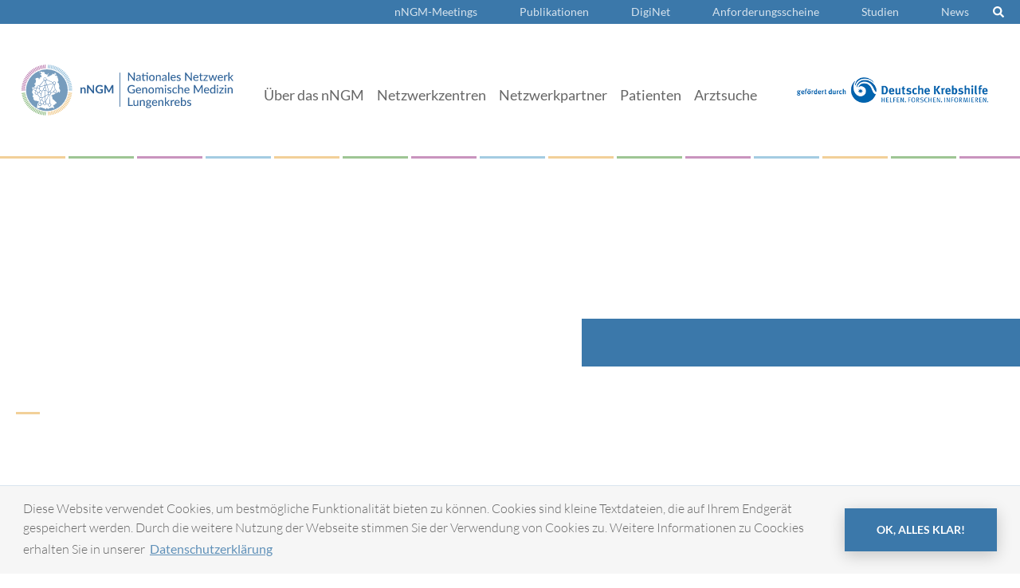

--- FILE ---
content_type: text/html; charset=UTF-8
request_url: https://nngm.de/krankenkassen/bkk-wuerth/
body_size: 17582
content:
<!DOCTYPE html>
<html lang="de-DE" class="no-js no-svg">
<head>
<meta charset="UTF-8">
<meta name="viewport" content="width=device-width, initial-scale=1">
<link rel="profile" href="http://gmpg.org/xfn/11">
<link href="//nngm.de/wp-content/uploads/omgf/omgf-stylesheet-60/omgf-stylesheet-60.css?ver=1753888221" rel="stylesheet">
<meta name="robots" content="index,follow"/>
<title>BKK Würth - nNGM</title>
<meta name="description" content="Lungenkrebs Nationales Netzwerk Genomische Medizin" />
<meta name='robots' content='index, follow, max-image-preview:large, max-snippet:-1, max-video-preview:-1' />

	<!-- This site is optimized with the Yoast SEO plugin v26.7 - https://yoast.com/wordpress/plugins/seo/ -->
	<link rel="canonical" href="https://nngm.de/krankenkassen/bkk-wuerth/" />
	<meta property="og:locale" content="de_DE" />
	<meta property="og:type" content="article" />
	<meta property="og:title" content="BKK Würth - nNGM" />
	<meta property="og:url" content="https://nngm.de/krankenkassen/bkk-wuerth/" />
	<meta property="og:site_name" content="nNGM" />
	<meta property="article:modified_time" content="2022-09-27T09:15:17+00:00" />
	<meta name="twitter:card" content="summary_large_image" />
	<script type="application/ld+json" class="yoast-schema-graph">{"@context":"https://schema.org","@graph":[{"@type":"WebPage","@id":"https://nngm.de/krankenkassen/bkk-wuerth/","url":"https://nngm.de/krankenkassen/bkk-wuerth/","name":"BKK Würth - nNGM","isPartOf":{"@id":"https://nngm.de/#website"},"datePublished":"2020-05-06T09:56:08+00:00","dateModified":"2022-09-27T09:15:17+00:00","breadcrumb":{"@id":"https://nngm.de/krankenkassen/bkk-wuerth/#breadcrumb"},"inLanguage":"de","potentialAction":[{"@type":"ReadAction","target":["https://nngm.de/krankenkassen/bkk-wuerth/"]}]},{"@type":"BreadcrumbList","@id":"https://nngm.de/krankenkassen/bkk-wuerth/#breadcrumb","itemListElement":[{"@type":"ListItem","position":1,"name":"Startseite","item":"https://nngm.de/"},{"@type":"ListItem","position":2,"name":"Krankenkassen","item":"https://nngm.de/krankenkassen/"},{"@type":"ListItem","position":3,"name":"BKK Würth"}]},{"@type":"WebSite","@id":"https://nngm.de/#website","url":"https://nngm.de/","name":"nNGM","description":"Lungenkrebs Nationales Netzwerk Genomische Medizin","potentialAction":[{"@type":"SearchAction","target":{"@type":"EntryPoint","urlTemplate":"https://nngm.de/?s={search_term_string}"},"query-input":{"@type":"PropertyValueSpecification","valueRequired":true,"valueName":"search_term_string"}}],"inLanguage":"de"}]}</script>
	<!-- / Yoast SEO plugin. -->


<link rel="alternate" title="oEmbed (JSON)" type="application/json+oembed" href="https://nngm.de/wp-json/oembed/1.0/embed?url=https%3A%2F%2Fnngm.de%2Fkrankenkassen%2Fbkk-wuerth%2F" />
<link rel="alternate" title="oEmbed (XML)" type="text/xml+oembed" href="https://nngm.de/wp-json/oembed/1.0/embed?url=https%3A%2F%2Fnngm.de%2Fkrankenkassen%2Fbkk-wuerth%2F&#038;format=xml" />
<style id='wp-img-auto-sizes-contain-inline-css' type='text/css'>
img:is([sizes=auto i],[sizes^="auto," i]){contain-intrinsic-size:3000px 1500px}
/*# sourceURL=wp-img-auto-sizes-contain-inline-css */
</style>
<style id='wp-emoji-styles-inline-css' type='text/css'>

	img.wp-smiley, img.emoji {
		display: inline !important;
		border: none !important;
		box-shadow: none !important;
		height: 1em !important;
		width: 1em !important;
		margin: 0 0.07em !important;
		vertical-align: -0.1em !important;
		background: none !important;
		padding: 0 !important;
	}
/*# sourceURL=wp-emoji-styles-inline-css */
</style>
<link rel='stylesheet' id='wp-block-library-css' href='https://nngm.de/wp-includes/css/dist/block-library/style.min.css?ver=6.9' type='text/css' media='all' />
<style id='classic-theme-styles-inline-css' type='text/css'>
/*! This file is auto-generated */
.wp-block-button__link{color:#fff;background-color:#32373c;border-radius:9999px;box-shadow:none;text-decoration:none;padding:calc(.667em + 2px) calc(1.333em + 2px);font-size:1.125em}.wp-block-file__button{background:#32373c;color:#fff;text-decoration:none}
/*# sourceURL=/wp-includes/css/classic-themes.min.css */
</style>
<style id='filebird-block-filebird-gallery-style-inline-css' type='text/css'>
ul.filebird-block-filebird-gallery{margin:auto!important;padding:0!important;width:100%}ul.filebird-block-filebird-gallery.layout-grid{display:grid;grid-gap:20px;align-items:stretch;grid-template-columns:repeat(var(--columns),1fr);justify-items:stretch}ul.filebird-block-filebird-gallery.layout-grid li img{border:1px solid #ccc;box-shadow:2px 2px 6px 0 rgba(0,0,0,.3);height:100%;max-width:100%;-o-object-fit:cover;object-fit:cover;width:100%}ul.filebird-block-filebird-gallery.layout-masonry{-moz-column-count:var(--columns);-moz-column-gap:var(--space);column-gap:var(--space);-moz-column-width:var(--min-width);columns:var(--min-width) var(--columns);display:block;overflow:auto}ul.filebird-block-filebird-gallery.layout-masonry li{margin-bottom:var(--space)}ul.filebird-block-filebird-gallery li{list-style:none}ul.filebird-block-filebird-gallery li figure{height:100%;margin:0;padding:0;position:relative;width:100%}ul.filebird-block-filebird-gallery li figure figcaption{background:linear-gradient(0deg,rgba(0,0,0,.7),rgba(0,0,0,.3) 70%,transparent);bottom:0;box-sizing:border-box;color:#fff;font-size:.8em;margin:0;max-height:100%;overflow:auto;padding:3em .77em .7em;position:absolute;text-align:center;width:100%;z-index:2}ul.filebird-block-filebird-gallery li figure figcaption a{color:inherit}.fb-block-hover-animation-zoomIn figure{overflow:hidden}.fb-block-hover-animation-zoomIn figure img{transform:scale(1);transition:.3s ease-in-out}.fb-block-hover-animation-zoomIn figure:hover img{transform:scale(1.3)}.fb-block-hover-animation-shine figure{overflow:hidden;position:relative}.fb-block-hover-animation-shine figure:before{background:linear-gradient(90deg,hsla(0,0%,100%,0) 0,hsla(0,0%,100%,.3));content:"";display:block;height:100%;left:-75%;position:absolute;top:0;transform:skewX(-25deg);width:50%;z-index:2}.fb-block-hover-animation-shine figure:hover:before{animation:shine .75s}@keyframes shine{to{left:125%}}.fb-block-hover-animation-opacity figure{overflow:hidden}.fb-block-hover-animation-opacity figure img{opacity:1;transition:.3s ease-in-out}.fb-block-hover-animation-opacity figure:hover img{opacity:.5}.fb-block-hover-animation-grayscale figure img{filter:grayscale(100%);transition:.3s ease-in-out}.fb-block-hover-animation-grayscale figure:hover img{filter:grayscale(0)}

/*# sourceURL=https://nngm.de/wp-content/plugins/filebird-pro/blocks/filebird-gallery/build/style-index.css */
</style>
<style id='global-styles-inline-css' type='text/css'>
:root{--wp--preset--aspect-ratio--square: 1;--wp--preset--aspect-ratio--4-3: 4/3;--wp--preset--aspect-ratio--3-4: 3/4;--wp--preset--aspect-ratio--3-2: 3/2;--wp--preset--aspect-ratio--2-3: 2/3;--wp--preset--aspect-ratio--16-9: 16/9;--wp--preset--aspect-ratio--9-16: 9/16;--wp--preset--color--black: #000000;--wp--preset--color--cyan-bluish-gray: #abb8c3;--wp--preset--color--white: #ffffff;--wp--preset--color--pale-pink: #f78da7;--wp--preset--color--vivid-red: #cf2e2e;--wp--preset--color--luminous-vivid-orange: #ff6900;--wp--preset--color--luminous-vivid-amber: #fcb900;--wp--preset--color--light-green-cyan: #7bdcb5;--wp--preset--color--vivid-green-cyan: #00d084;--wp--preset--color--pale-cyan-blue: #8ed1fc;--wp--preset--color--vivid-cyan-blue: #0693e3;--wp--preset--color--vivid-purple: #9b51e0;--wp--preset--gradient--vivid-cyan-blue-to-vivid-purple: linear-gradient(135deg,rgb(6,147,227) 0%,rgb(155,81,224) 100%);--wp--preset--gradient--light-green-cyan-to-vivid-green-cyan: linear-gradient(135deg,rgb(122,220,180) 0%,rgb(0,208,130) 100%);--wp--preset--gradient--luminous-vivid-amber-to-luminous-vivid-orange: linear-gradient(135deg,rgb(252,185,0) 0%,rgb(255,105,0) 100%);--wp--preset--gradient--luminous-vivid-orange-to-vivid-red: linear-gradient(135deg,rgb(255,105,0) 0%,rgb(207,46,46) 100%);--wp--preset--gradient--very-light-gray-to-cyan-bluish-gray: linear-gradient(135deg,rgb(238,238,238) 0%,rgb(169,184,195) 100%);--wp--preset--gradient--cool-to-warm-spectrum: linear-gradient(135deg,rgb(74,234,220) 0%,rgb(151,120,209) 20%,rgb(207,42,186) 40%,rgb(238,44,130) 60%,rgb(251,105,98) 80%,rgb(254,248,76) 100%);--wp--preset--gradient--blush-light-purple: linear-gradient(135deg,rgb(255,206,236) 0%,rgb(152,150,240) 100%);--wp--preset--gradient--blush-bordeaux: linear-gradient(135deg,rgb(254,205,165) 0%,rgb(254,45,45) 50%,rgb(107,0,62) 100%);--wp--preset--gradient--luminous-dusk: linear-gradient(135deg,rgb(255,203,112) 0%,rgb(199,81,192) 50%,rgb(65,88,208) 100%);--wp--preset--gradient--pale-ocean: linear-gradient(135deg,rgb(255,245,203) 0%,rgb(182,227,212) 50%,rgb(51,167,181) 100%);--wp--preset--gradient--electric-grass: linear-gradient(135deg,rgb(202,248,128) 0%,rgb(113,206,126) 100%);--wp--preset--gradient--midnight: linear-gradient(135deg,rgb(2,3,129) 0%,rgb(40,116,252) 100%);--wp--preset--font-size--small: 13px;--wp--preset--font-size--medium: 20px;--wp--preset--font-size--large: 36px;--wp--preset--font-size--x-large: 42px;--wp--preset--spacing--20: 0.44rem;--wp--preset--spacing--30: 0.67rem;--wp--preset--spacing--40: 1rem;--wp--preset--spacing--50: 1.5rem;--wp--preset--spacing--60: 2.25rem;--wp--preset--spacing--70: 3.38rem;--wp--preset--spacing--80: 5.06rem;--wp--preset--shadow--natural: 6px 6px 9px rgba(0, 0, 0, 0.2);--wp--preset--shadow--deep: 12px 12px 50px rgba(0, 0, 0, 0.4);--wp--preset--shadow--sharp: 6px 6px 0px rgba(0, 0, 0, 0.2);--wp--preset--shadow--outlined: 6px 6px 0px -3px rgb(255, 255, 255), 6px 6px rgb(0, 0, 0);--wp--preset--shadow--crisp: 6px 6px 0px rgb(0, 0, 0);}:where(.is-layout-flex){gap: 0.5em;}:where(.is-layout-grid){gap: 0.5em;}body .is-layout-flex{display: flex;}.is-layout-flex{flex-wrap: wrap;align-items: center;}.is-layout-flex > :is(*, div){margin: 0;}body .is-layout-grid{display: grid;}.is-layout-grid > :is(*, div){margin: 0;}:where(.wp-block-columns.is-layout-flex){gap: 2em;}:where(.wp-block-columns.is-layout-grid){gap: 2em;}:where(.wp-block-post-template.is-layout-flex){gap: 1.25em;}:where(.wp-block-post-template.is-layout-grid){gap: 1.25em;}.has-black-color{color: var(--wp--preset--color--black) !important;}.has-cyan-bluish-gray-color{color: var(--wp--preset--color--cyan-bluish-gray) !important;}.has-white-color{color: var(--wp--preset--color--white) !important;}.has-pale-pink-color{color: var(--wp--preset--color--pale-pink) !important;}.has-vivid-red-color{color: var(--wp--preset--color--vivid-red) !important;}.has-luminous-vivid-orange-color{color: var(--wp--preset--color--luminous-vivid-orange) !important;}.has-luminous-vivid-amber-color{color: var(--wp--preset--color--luminous-vivid-amber) !important;}.has-light-green-cyan-color{color: var(--wp--preset--color--light-green-cyan) !important;}.has-vivid-green-cyan-color{color: var(--wp--preset--color--vivid-green-cyan) !important;}.has-pale-cyan-blue-color{color: var(--wp--preset--color--pale-cyan-blue) !important;}.has-vivid-cyan-blue-color{color: var(--wp--preset--color--vivid-cyan-blue) !important;}.has-vivid-purple-color{color: var(--wp--preset--color--vivid-purple) !important;}.has-black-background-color{background-color: var(--wp--preset--color--black) !important;}.has-cyan-bluish-gray-background-color{background-color: var(--wp--preset--color--cyan-bluish-gray) !important;}.has-white-background-color{background-color: var(--wp--preset--color--white) !important;}.has-pale-pink-background-color{background-color: var(--wp--preset--color--pale-pink) !important;}.has-vivid-red-background-color{background-color: var(--wp--preset--color--vivid-red) !important;}.has-luminous-vivid-orange-background-color{background-color: var(--wp--preset--color--luminous-vivid-orange) !important;}.has-luminous-vivid-amber-background-color{background-color: var(--wp--preset--color--luminous-vivid-amber) !important;}.has-light-green-cyan-background-color{background-color: var(--wp--preset--color--light-green-cyan) !important;}.has-vivid-green-cyan-background-color{background-color: var(--wp--preset--color--vivid-green-cyan) !important;}.has-pale-cyan-blue-background-color{background-color: var(--wp--preset--color--pale-cyan-blue) !important;}.has-vivid-cyan-blue-background-color{background-color: var(--wp--preset--color--vivid-cyan-blue) !important;}.has-vivid-purple-background-color{background-color: var(--wp--preset--color--vivid-purple) !important;}.has-black-border-color{border-color: var(--wp--preset--color--black) !important;}.has-cyan-bluish-gray-border-color{border-color: var(--wp--preset--color--cyan-bluish-gray) !important;}.has-white-border-color{border-color: var(--wp--preset--color--white) !important;}.has-pale-pink-border-color{border-color: var(--wp--preset--color--pale-pink) !important;}.has-vivid-red-border-color{border-color: var(--wp--preset--color--vivid-red) !important;}.has-luminous-vivid-orange-border-color{border-color: var(--wp--preset--color--luminous-vivid-orange) !important;}.has-luminous-vivid-amber-border-color{border-color: var(--wp--preset--color--luminous-vivid-amber) !important;}.has-light-green-cyan-border-color{border-color: var(--wp--preset--color--light-green-cyan) !important;}.has-vivid-green-cyan-border-color{border-color: var(--wp--preset--color--vivid-green-cyan) !important;}.has-pale-cyan-blue-border-color{border-color: var(--wp--preset--color--pale-cyan-blue) !important;}.has-vivid-cyan-blue-border-color{border-color: var(--wp--preset--color--vivid-cyan-blue) !important;}.has-vivid-purple-border-color{border-color: var(--wp--preset--color--vivid-purple) !important;}.has-vivid-cyan-blue-to-vivid-purple-gradient-background{background: var(--wp--preset--gradient--vivid-cyan-blue-to-vivid-purple) !important;}.has-light-green-cyan-to-vivid-green-cyan-gradient-background{background: var(--wp--preset--gradient--light-green-cyan-to-vivid-green-cyan) !important;}.has-luminous-vivid-amber-to-luminous-vivid-orange-gradient-background{background: var(--wp--preset--gradient--luminous-vivid-amber-to-luminous-vivid-orange) !important;}.has-luminous-vivid-orange-to-vivid-red-gradient-background{background: var(--wp--preset--gradient--luminous-vivid-orange-to-vivid-red) !important;}.has-very-light-gray-to-cyan-bluish-gray-gradient-background{background: var(--wp--preset--gradient--very-light-gray-to-cyan-bluish-gray) !important;}.has-cool-to-warm-spectrum-gradient-background{background: var(--wp--preset--gradient--cool-to-warm-spectrum) !important;}.has-blush-light-purple-gradient-background{background: var(--wp--preset--gradient--blush-light-purple) !important;}.has-blush-bordeaux-gradient-background{background: var(--wp--preset--gradient--blush-bordeaux) !important;}.has-luminous-dusk-gradient-background{background: var(--wp--preset--gradient--luminous-dusk) !important;}.has-pale-ocean-gradient-background{background: var(--wp--preset--gradient--pale-ocean) !important;}.has-electric-grass-gradient-background{background: var(--wp--preset--gradient--electric-grass) !important;}.has-midnight-gradient-background{background: var(--wp--preset--gradient--midnight) !important;}.has-small-font-size{font-size: var(--wp--preset--font-size--small) !important;}.has-medium-font-size{font-size: var(--wp--preset--font-size--medium) !important;}.has-large-font-size{font-size: var(--wp--preset--font-size--large) !important;}.has-x-large-font-size{font-size: var(--wp--preset--font-size--x-large) !important;}
:where(.wp-block-post-template.is-layout-flex){gap: 1.25em;}:where(.wp-block-post-template.is-layout-grid){gap: 1.25em;}
:where(.wp-block-term-template.is-layout-flex){gap: 1.25em;}:where(.wp-block-term-template.is-layout-grid){gap: 1.25em;}
:where(.wp-block-columns.is-layout-flex){gap: 2em;}:where(.wp-block-columns.is-layout-grid){gap: 2em;}
:root :where(.wp-block-pullquote){font-size: 1.5em;line-height: 1.6;}
/*# sourceURL=global-styles-inline-css */
</style>
<link rel='stylesheet' id='contact-form-7-css' href='https://nngm.de/wp-content/plugins/contact-form-7/includes/css/styles.css?ver=6.1.4' type='text/css' media='all' />
<link rel='stylesheet' id='math-captcha-frontend-css' href='https://nngm.de/wp-content/plugins/wp-math-captcha/css/frontend.css?ver=6.9' type='text/css' media='all' />
<link rel='stylesheet' id='wpsl-styles-css' href='https://nngm.de/wp-content/plugins/wp-store-locator/css/styles.min.css?ver=2.2.261' type='text/css' media='all' />
<link rel='stylesheet' id='wpml-legacy-horizontal-list-0-css' href='https://nngm.de/wp-content/plugins/sitepress-multilingual-cms/templates/language-switchers/legacy-list-horizontal/style.min.css?ver=1' type='text/css' media='all' />
<link rel='stylesheet' id='parent-style-css' href='https://nngm.de/wp-content/themes/nNGM/style.css?ver=6.9' type='text/css' media='all' />
<link rel='stylesheet' id='child-style-css' href='https://nngm.de/wp-content/themes/nngm-child-theme/style.css?ver=6.9' type='text/css' media='all' />
<link rel='stylesheet' id='style-css' href='https://nngm.de/wp-content/themes/nNGM/assets/css/style.css' type='text/css' media='all' />
<link rel='stylesheet' id='popup-css' href='https://nngm.de/wp-content/themes/nNGM/assets/css/magnific-popup.css' type='text/css' media='all' />
<link rel='stylesheet' id='selectric-css' href='https://nngm.de/wp-content/themes/nNGM/assets/css/selectric.css' type='text/css' media='all' />
<link rel='stylesheet' id='superfish-css' href='https://nngm.de/wp-content/themes/nNGM/assets/css/superfish.css' type='text/css' media='all' />
<link rel='stylesheet' id='mmenu-css' href='https://nngm.de/wp-content/themes/nNGM/assets/js/mmenu/jquery.mmenu.all.css' type='text/css' media='all' />
<link rel='stylesheet' id='fancybox-css' href='https://nngm.de/wp-content/themes/nNGM/assets/css/jquery.fancybox.min.css' type='text/css' media='all' />
<link rel='stylesheet' id='cookie-css' href='https://nngm.de/wp-content/themes/nNGM/assets/css/cookieconsent.min.css' type='text/css' media='all' />
<link rel='stylesheet' id='multiselect-css' href='https://nngm.de/wp-content/themes/nNGM/assets/css/bootstrap-multiselect.css' type='text/css' media='all' />
<link rel='stylesheet' id='wpdreams-asl-basic-css' href='https://nngm.de/wp-content/plugins/ajax-search-lite/css/style.basic.css?ver=4.13.4' type='text/css' media='all' />
<style id='wpdreams-asl-basic-inline-css' type='text/css'>

					div[id*='ajaxsearchlitesettings'].searchsettings .asl_option_inner label {
						font-size: 0px !important;
						color: rgba(0, 0, 0, 0);
					}
					div[id*='ajaxsearchlitesettings'].searchsettings .asl_option_inner label:after {
						font-size: 11px !important;
						position: absolute;
						top: 0;
						left: 0;
						z-index: 1;
					}
					.asl_w_container {
						width: 100%;
						margin: 0px 0px 0px 0px;
						min-width: 200px;
					}
					div[id*='ajaxsearchlite'].asl_m {
						width: 100%;
					}
					div[id*='ajaxsearchliteres'].wpdreams_asl_results div.resdrg span.highlighted {
						font-weight: bold;
						color: rgb(102, 102, 102);
						background-color: rgb(59, 120, 170);
					}
					div[id*='ajaxsearchliteres'].wpdreams_asl_results .results img.asl_image {
						width: 70px;
						height: 70px;
						object-fit: cover;
					}
					div[id*='ajaxsearchlite'].asl_r .results {
						max-height: none;
					}
					div[id*='ajaxsearchlite'].asl_r {
						position: absolute;
					}
				
						div.asl_m.asl_w {
							border:1px none rgb(0, 0, 0) !important;border-radius:0px 0px 0px 0px !important;
							box-shadow: none !important;
						}
						div.asl_m.asl_w .probox {border: none !important;}
					
						div.asl_r.asl_w.vertical .results .item::after {
							display: block;
							position: absolute;
							bottom: 0;
							content: '';
							height: 1px;
							width: 100%;
							background: #D8D8D8;
						}
						div.asl_r.asl_w.vertical .results .item.asl_last_item::after {
							display: none;
						}
					
/*# sourceURL=wpdreams-asl-basic-inline-css */
</style>
<link rel='stylesheet' id='wpdreams-asl-instance-css' href='https://nngm.de/wp-content/plugins/ajax-search-lite/css/style-simple-blue.css?ver=4.13.4' type='text/css' media='all' />
<link rel='stylesheet' id='tablepress-default-css' href='https://nngm.de/wp-content/tablepress-combined.min.css?ver=10' type='text/css' media='all' />
<script type="text/javascript" src="https://nngm.de/wp-includes/js/jquery/jquery.min.js?ver=3.7.1" id="jquery-core-js"></script>
<script type="text/javascript" src="https://nngm.de/wp-includes/js/jquery/jquery-migrate.min.js?ver=3.4.1" id="jquery-migrate-js"></script>
<link rel="EditURI" type="application/rsd+xml" title="RSD" href="https://nngm.de/xmlrpc.php?rsd" />
<meta name="generator" content="WordPress 6.9" />
<link rel='shortlink' href='https://nngm.de/?p=22787' />
<meta name="generator" content="WPML ver:4.8.6 stt:1,3;" />
<!-- Analytics by WP Statistics - https://wp-statistics.com -->
				
				<link rel="preload" as="style" href="//nngm.de/wp-content/uploads/omgf/omgf-stylesheet-56/omgf-stylesheet-56.css?ver=1753888221" />
								<link rel="stylesheet" href="//nngm.de/wp-content/uploads/omgf/omgf-stylesheet-56/omgf-stylesheet-56.css?ver=1753888221" media="all" />
				<meta name="generator" content="Elementor 3.34.1; features: e_font_icon_svg, additional_custom_breakpoints; settings: css_print_method-external, google_font-enabled, font_display-swap">
			<style>
				.e-con.e-parent:nth-of-type(n+4):not(.e-lazyloaded):not(.e-no-lazyload),
				.e-con.e-parent:nth-of-type(n+4):not(.e-lazyloaded):not(.e-no-lazyload) * {
					background-image: none !important;
				}
				@media screen and (max-height: 1024px) {
					.e-con.e-parent:nth-of-type(n+3):not(.e-lazyloaded):not(.e-no-lazyload),
					.e-con.e-parent:nth-of-type(n+3):not(.e-lazyloaded):not(.e-no-lazyload) * {
						background-image: none !important;
					}
				}
				@media screen and (max-height: 640px) {
					.e-con.e-parent:nth-of-type(n+2):not(.e-lazyloaded):not(.e-no-lazyload),
					.e-con.e-parent:nth-of-type(n+2):not(.e-lazyloaded):not(.e-no-lazyload) * {
						background-image: none !important;
					}
				}
			</style>
			<link rel="icon" href="https://nngm.de/wp-content/uploads/2022/10/cropped-nNGM-Logo_rund-32x32.png" sizes="32x32" />
<link rel="icon" href="https://nngm.de/wp-content/uploads/2022/10/cropped-nNGM-Logo_rund-192x192.png" sizes="192x192" />
<link rel="apple-touch-icon" href="https://nngm.de/wp-content/uploads/2022/10/cropped-nNGM-Logo_rund-180x180.png" />
<meta name="msapplication-TileImage" content="https://nngm.de/wp-content/uploads/2022/10/cropped-nNGM-Logo_rund-270x270.png" />
		<style type="text/css" id="wp-custom-css">
			/* BO Feintuning fuer Element Treibermutationen */
.elementor-41083 .elementor-element.elementor-element-84865d3 .spot.uc-active {
    background-color: var(--e-global-color-secondary);
    color: #3a78aa;
    border-radius: 50px 50px 50px 50px;
    padding: 18px;
    background-color: #fff !important;
	border-style: solid;
    border-width: 2px;	
}
/* EO Feintuning fuer Element Treibermutationen */

/* BO Raus für "NEU" bei Studien */
#top-navigation .menu-utility-menu-container ul li.neu > a:before {
    display: none;
}
#mobile-nav.mm-menu li.neu > a.mm-listitem__text:after, #mobile-nav.mm-menu li.new > a.mm-listitem__text:after {
    display: none;
}
/* EO Raus für "NEU" bei Studien */

/* BO Aus für Sprachwechsler */
#top-navigation .wpml-ls-statics-shortcode_actions ul li {
    display: none;
}

#main-navigation .wpml-ls-statics-shortcode_actions ul li {
    display: none;
}

#top-navigation .wpml-ls-statics-shortcode_actions {
    display: contents;
}
/* EO Aus für Sprachwechsler */

/* BO Aus für "Letzte Bearbeitung" auf jeder Seite */
#content-modified {
    display: none;
}
/* EO Aus für "Letzte Bearbeitung" auf jeder Seite */

/* BO Aenderungen Integration Elementor Pro */
#bouncing-header-arrow {
    display: none;
}
/* EO Aenderungen Integration Elementor Pro */		</style>
		</head>

<body class="wp-singular krankenkassen-template-default single single-krankenkassen postid-22787 wp-theme-nNGM wp-child-theme-nngm-child-theme nojs-overflow elementor-default elementor-kit-41074">

<noscript>
    <div id="no-js-page">
        <div class="container">
        
                        <div class="row-container">           
                <div class="row justify-content-sm-center">
                    <div class="col-lg-8">
                        <div class="row">
                            <div class="offset-lg-1 col-lg-10">
                                <section id="custom_html-3" class="widget_text widget widget_custom_html"><h1 class="widget-title">Fehler</h1><div class="textwidget custom-html-widget"><h2>
	Keine JavaScripts aktiviert
</h2>
<div class="custom-border"></div>

<p class="txt">
Diese Website nutzt an zahlreichen Stellen JavaScripts. Sie haben JavaScripts in Ihrem Browser deaktiviert, sodass Ihnen die Website nicht angezeigt werden kann.<br /> Bitte aktivieren Sie JavaScripts in Ihrem Brwoser und laden Sie die Seite neu. Im Anschluss können Sie die Seite im vollen Umfang nutzen.
</p>
<p>
	Bei Rückfragen melden Sie sich gerne an:</p>
<p class="adresse">
Herr Ledian Yzabshi<br />
Uniklinik Köln<br />
Kerpener Str. 62<br /> 
50937 Köln<br />
	Tel.: <a href="tel:+4922147898052">+49 221 478-98052</a><br />
	E-Mail: <a href="mailto: info@nngm.de">info@nngm.de</a>
</p>

</div></section>                            </div>
                        </div>
                    </div>							
                </div>   
            </div>
        
        </div>
    </div>
</noscript>


<div id="searchbox" class="container-fluid lang-de">
    <div class="row">
        <div class="offset-xl-1 col-xl-10 offset-lg-1 col-lg-10 offset-md-1 col-md-10 offset-sm-1 col-sm-10">
            <div class="subtitle">Seitensuche</div>
            <div class="title">Wonach suchen Sie?</div>
            <div class="border"></div>
            <div class="searchbox">
                <div class="asl_w_container asl_w_container_1" data-id="1" data-instance="1">
	<div id='ajaxsearchlite1'
		data-id="1"
		data-instance="1"
		class="asl_w asl_m asl_m_1 asl_m_1_1">
		<div class="probox">

	
	<div class='prosettings'  data-opened=0>
				<div class='innericon'>
			<svg version="1.1" xmlns="http://www.w3.org/2000/svg" xmlns:xlink="http://www.w3.org/1999/xlink" x="0px" y="0px" width="22" height="22" viewBox="0 0 512 512" enable-background="new 0 0 512 512" xml:space="preserve">
					<polygon transform = "rotate(90 256 256)" points="142.332,104.886 197.48,50 402.5,256 197.48,462 142.332,407.113 292.727,256 "/>
				</svg>
		</div>
	</div>

	
	
	<div class='proinput'>
		<form role="search" action='#' autocomplete="off"
				aria-label="Search form">
			<input aria-label="Search input"
					type='search' class='orig'
					tabindex="0"
					name='phrase'
					placeholder='Bitte eingeben'
					value=''
					autocomplete="off"/>
			<input aria-label="Search autocomplete input"
					type='text'
					class='autocomplete'
					tabindex="-1"
					name='phrase'
					value=''
					autocomplete="off" disabled/>
			<input type='submit' value="Start search" style='width:0; height: 0; visibility: hidden;'>
		</form>
	</div>

	
	
	<button class='promagnifier' tabindex="0" aria-label="Search magnifier button">
				<span class='innericon' style="display:block;">
			<svg version="1.1" xmlns="http://www.w3.org/2000/svg" xmlns:xlink="http://www.w3.org/1999/xlink" x="0px" y="0px" width="22" height="22" viewBox="0 0 512 512" enable-background="new 0 0 512 512" xml:space="preserve">
					<path d="M460.355,421.59L353.844,315.078c20.041-27.553,31.885-61.437,31.885-98.037
						C385.729,124.934,310.793,50,218.686,50C126.58,50,51.645,124.934,51.645,217.041c0,92.106,74.936,167.041,167.041,167.041
						c34.912,0,67.352-10.773,94.184-29.158L419.945,462L460.355,421.59z M100.631,217.041c0-65.096,52.959-118.056,118.055-118.056
						c65.098,0,118.057,52.959,118.057,118.056c0,65.096-52.959,118.056-118.057,118.056C153.59,335.097,100.631,282.137,100.631,217.041
						z"/>
				</svg>
		</span>
	</button>

	
	
	<div class='proloading'>

		<div class="asl_loader"><div class="asl_loader-inner asl_simple-circle"></div></div>

			</div>

			<div class='proclose'>
			<svg version="1.1" xmlns="http://www.w3.org/2000/svg" xmlns:xlink="http://www.w3.org/1999/xlink" x="0px"
				y="0px"
				width="12" height="12" viewBox="0 0 512 512" enable-background="new 0 0 512 512"
				xml:space="preserve">
				<polygon points="438.393,374.595 319.757,255.977 438.378,137.348 374.595,73.607 255.995,192.225 137.375,73.622 73.607,137.352 192.246,255.983 73.622,374.625 137.352,438.393 256.002,319.734 374.652,438.378 "/>
			</svg>
		</div>
	
	
</div>	</div>
	<div class='asl_data_container' style="display:none !important;">
		<div class="asl_init_data wpdreams_asl_data_ct"
	style="display:none !important;"
	id="asl_init_id_1"
	data-asl-id="1"
	data-asl-instance="1"
	data-settings="{&quot;homeurl&quot;:&quot;https:\/\/nngm.de\/&quot;,&quot;resultstype&quot;:&quot;vertical&quot;,&quot;resultsposition&quot;:&quot;hover&quot;,&quot;itemscount&quot;:4,&quot;charcount&quot;:0,&quot;highlight&quot;:true,&quot;highlightWholewords&quot;:false,&quot;singleHighlight&quot;:false,&quot;scrollToResults&quot;:{&quot;enabled&quot;:false,&quot;offset&quot;:0},&quot;resultareaclickable&quot;:1,&quot;autocomplete&quot;:{&quot;enabled&quot;:false,&quot;lang&quot;:&quot;en&quot;,&quot;trigger_charcount&quot;:0},&quot;mobile&quot;:{&quot;menu_selector&quot;:&quot;#menu-toggle&quot;},&quot;trigger&quot;:{&quot;click&quot;:&quot;results_page&quot;,&quot;click_location&quot;:&quot;same&quot;,&quot;update_href&quot;:false,&quot;return&quot;:&quot;results_page&quot;,&quot;return_location&quot;:&quot;same&quot;,&quot;facet&quot;:true,&quot;type&quot;:true,&quot;redirect_url&quot;:&quot;?s={phrase}&quot;,&quot;delay&quot;:300},&quot;animations&quot;:{&quot;pc&quot;:{&quot;settings&quot;:{&quot;anim&quot;:&quot;fadedrop&quot;,&quot;dur&quot;:300},&quot;results&quot;:{&quot;anim&quot;:&quot;fadedrop&quot;,&quot;dur&quot;:300},&quot;items&quot;:&quot;voidanim&quot;},&quot;mob&quot;:{&quot;settings&quot;:{&quot;anim&quot;:&quot;fadedrop&quot;,&quot;dur&quot;:300},&quot;results&quot;:{&quot;anim&quot;:&quot;fadedrop&quot;,&quot;dur&quot;:300},&quot;items&quot;:&quot;voidanim&quot;}},&quot;autop&quot;:{&quot;state&quot;:true,&quot;phrase&quot;:&quot;&quot;,&quot;count&quot;:&quot;1&quot;},&quot;resPage&quot;:{&quot;useAjax&quot;:false,&quot;selector&quot;:&quot;#main&quot;,&quot;trigger_type&quot;:true,&quot;trigger_facet&quot;:true,&quot;trigger_magnifier&quot;:false,&quot;trigger_return&quot;:false},&quot;resultsSnapTo&quot;:&quot;left&quot;,&quot;results&quot;:{&quot;width&quot;:&quot;auto&quot;,&quot;width_tablet&quot;:&quot;auto&quot;,&quot;width_phone&quot;:&quot;auto&quot;},&quot;settingsimagepos&quot;:&quot;right&quot;,&quot;closeOnDocClick&quot;:true,&quot;overridewpdefault&quot;:true,&quot;override_method&quot;:&quot;post&quot;}"></div>
	<div id="asl_hidden_data">
		<svg style="position:absolute" height="0" width="0">
			<filter id="aslblur">
				<feGaussianBlur in="SourceGraphic" stdDeviation="4"/>
			</filter>
		</svg>
		<svg style="position:absolute" height="0" width="0">
			<filter id="no_aslblur"></filter>
		</svg>
	</div>
	</div>

	<div id='ajaxsearchliteres1'
	class='vertical wpdreams_asl_results asl_w asl_r asl_r_1 asl_r_1_1'>

	
	<div class="results">

		
		<div class="resdrg">
		</div>

		
	</div>

	
					<p class='showmore'>
			<span>Alle Suchergebnisse</span>
		</p>
			
</div>

	<div id='__original__ajaxsearchlitesettings1'
		data-id="1"
		class="searchsettings wpdreams_asl_settings asl_w asl_s asl_s_1">
		<form name='options'
		aria-label="Search settings form"
		autocomplete = 'off'>

	
	
	<input type="hidden" name="filters_changed" style="display:none;" value="0">
	<input type="hidden" name="filters_initial" style="display:none;" value="1">

	<div class="asl_option_inner hiddend">
		<input type='hidden' name='qtranslate_lang' id='qtranslate_lang'
				value='0'/>
	</div>

			<div class="asl_option_inner hiddend">
			<input type='hidden' name='wpml_lang'
					value='de'/>
		</div>
	
	
	<fieldset class="asl_sett_scroll">
		<legend style="display: none;">Generic selectors</legend>
		<div class="asl_option" tabindex="0">
			<div class="asl_option_inner">
				<input type="checkbox" value="exact"
						aria-label="Exact matches only"
						name="asl_gen[]" />
				<div class="asl_option_checkbox"></div>
			</div>
			<div class="asl_option_label">
				Exact matches only			</div>
		</div>
		<div class="asl_option" tabindex="0">
			<div class="asl_option_inner">
				<input type="checkbox" value="title"
						aria-label="Search in title"
						name="asl_gen[]"  checked="checked"/>
				<div class="asl_option_checkbox"></div>
			</div>
			<div class="asl_option_label">
				Search in title			</div>
		</div>
		<div class="asl_option" tabindex="0">
			<div class="asl_option_inner">
				<input type="checkbox" value="content"
						aria-label="Search in content"
						name="asl_gen[]"  checked="checked"/>
				<div class="asl_option_checkbox"></div>
			</div>
			<div class="asl_option_label">
				Search in content			</div>
		</div>
		<div class="asl_option_inner hiddend">
			<input type="checkbox" value="excerpt"
					aria-label="Search in excerpt"
					name="asl_gen[]"  checked="checked"/>
			<div class="asl_option_checkbox"></div>
		</div>
	</fieldset>
	<fieldset class="asl_sett_scroll">
		<legend style="display: none;">Post Type Selectors</legend>
					<div class="asl_option" tabindex="0">
				<div class="asl_option_inner">
					<input type="checkbox" value="post"
							aria-label="Search in posts"
							name="customset[]" checked="checked"/>
					<div class="asl_option_checkbox"></div>
				</div>
				<div class="asl_option_label">
					Search in posts				</div>
			</div>
						<div class="asl_option" tabindex="0">
				<div class="asl_option_inner">
					<input type="checkbox" value="page"
							aria-label="Search in pages"
							name="customset[]" checked="checked"/>
					<div class="asl_option_checkbox"></div>
				</div>
				<div class="asl_option_label">
					Search in pages				</div>
			</div>
						<div class="asl_option" tabindex="0">
				<div class="asl_option_inner">
					<input type="checkbox" value="acf-field"
							aria-label="acf-field"
							name="customset[]" />
					<div class="asl_option_checkbox"></div>
				</div>
				<div class="asl_option_label">
					acf-field				</div>
			</div>
						<div class="asl_option" tabindex="0">
				<div class="asl_option_inner">
					<input type="checkbox" value="news"
							aria-label="news"
							name="customset[]" checked="checked"/>
					<div class="asl_option_checkbox"></div>
				</div>
				<div class="asl_option_label">
					news				</div>
			</div>
						<div class="asl_option" tabindex="0">
				<div class="asl_option_inner">
					<input type="checkbox" value="wpsl_stores"
							aria-label="wpsl_stores"
							name="customset[]" checked="checked"/>
					<div class="asl_option_checkbox"></div>
				</div>
				<div class="asl_option_label">
					wpsl_stores				</div>
			</div>
						<div class="asl_option" tabindex="0">
				<div class="asl_option_inner">
					<input type="checkbox" value="nngm_ansprechpartner"
							aria-label="nngm_ansprechpartner"
							name="customset[]" />
					<div class="asl_option_checkbox"></div>
				</div>
				<div class="asl_option_label">
					nngm_ansprechpartner				</div>
			</div>
						<div class="asl_option" tabindex="0">
				<div class="asl_option_inner">
					<input type="checkbox" value="veranstaltungen"
							aria-label="veranstaltungen"
							name="customset[]" checked="checked"/>
					<div class="asl_option_checkbox"></div>
				</div>
				<div class="asl_option_label">
					veranstaltungen				</div>
			</div>
						<div class="asl_option_inner hiddend">
				<input type="checkbox" value="nngm_persons"
						aria-label="Hidden option, ignore please"
						name="customset[]" checked="checked"/>
			</div>
				</fieldset>
	</form>
	</div>
</div>
            </div>
        </div>
    </div>
</div>  
<div id="page-container">

    <div id="sticky-nav-desktop">
    <div id="top-navigation">
    <div class="container-fluid">
        <div class="row">
            <div class="col-lg-12 col-md-12 col-sm-12 col-xs-12">
                <a href="#searchbox" id="top-search" class="search-popup"></a><div class="menu-utility-menu-container"><ul id="menu-utility-menu" class="menu"><li id="menu-item-49117" class="menu-item menu-item-type-custom menu-item-object-custom menu-item-49117"><a href="https://veranstaltungen.nngm.de">nNGM-Meetings</a></li>
<li id="menu-item-46803" class="menu-item menu-item-type-post_type menu-item-object-page menu-item-46803"><a href="https://nngm.de/publikationen/">Publikationen</a></li>
<li id="menu-item-37463" class="menu-item menu-item-type-custom menu-item-object-custom menu-item-37463"><a target="_blank" href="https://diginet.nngm.de">DigiNet</a></li>
<li id="menu-item-39986" class="menu-item menu-item-type-custom menu-item-object-custom menu-item-39986"><a href="https://anforderungsscheine.nngm.de/">Anforderungsscheine</a></li>
<li id="menu-item-18829" class="neu menu-item menu-item-type-post_type menu-item-object-page menu-item-18829"><a href="https://nngm.de/studien/">Studien</a></li>
<li id="menu-item-18063" class="menu-item menu-item-type-post_type menu-item-object-page menu-item-18063"><a href="https://nngm.de/news-uebersicht/">News</a></li>
</ul></div>            </div>
        </div>
    </div>    
</div>
    <div id="main-navigation">    

    
<a href="#searchbox" id="top-search-mobile" class="search-popup"></a>
<button id="mobile-icon" class="hamburger hamburger--collapse" type="button">
   
</button>

<nav id="mobile-nav">
    <div class="menu-mobile-menue-container"><ul id="menu-mobile-menue" class="menu"><li id="menu-item-1270" class="menu-item menu-item-type-post_type menu-item-object-page menu-item-home menu-item-1270"><a href="https://nngm.de/">nNGM Lungenkrebs</a></li>
<li id="menu-item-1272" class="menu-item menu-item-type-post_type menu-item-object-page menu-item-has-children menu-item-1272"><a href="https://nngm.de/ueber-das-nngm/">Über das nNGM</a>
<ul class="sub-menu">
	<li id="menu-item-1275" class="menu-item menu-item-type-post_type menu-item-object-page menu-item-has-children menu-item-1275"><a href="https://nngm.de/ueber-das-nngm/organisationsstruktur/">Organisationsstruktur</a>
	<ul class="sub-menu">
		<li id="menu-item-1273" class="menu-item menu-item-type-post_type menu-item-object-page menu-item-1273"><a href="https://nngm.de/ueber-das-nngm/organisationsstruktur/koordinationsteam/">Koordinationsteam</a></li>
		<li id="menu-item-1276" class="menu-item menu-item-type-post_type menu-item-object-page menu-item-1276"><a href="https://nngm.de/ueber-das-nngm/organisationsstruktur/steering-board/">Steering Board</a></li>
		<li id="menu-item-1277" class="menu-item menu-item-type-post_type menu-item-object-page menu-item-1277"><a href="https://nngm.de/ueber-das-nngm/organisationsstruktur/beirat/">Beirat</a></li>
		<li id="menu-item-1278" class="menu-item menu-item-type-post_type menu-item-object-page menu-item-has-children menu-item-1278"><a href="https://nngm.de/ueber-das-nngm/organisationsstruktur/task-forces/">Task Forces</a>
		<ul class="sub-menu">
			<li id="menu-item-1280" class="menu-item menu-item-type-post_type menu-item-object-page menu-item-1280"><a href="https://nngm.de/ueber-das-nngm/organisationsstruktur/task-forces/task-force-1/">Task Force 1</a></li>
			<li id="menu-item-1282" class="menu-item menu-item-type-post_type menu-item-object-page menu-item-1282"><a href="https://nngm.de/ueber-das-nngm/organisationsstruktur/task-forces/task-force-2/">Task Force 2</a></li>
			<li id="menu-item-1283" class="menu-item menu-item-type-post_type menu-item-object-page menu-item-1283"><a href="https://nngm.de/ueber-das-nngm/organisationsstruktur/task-forces/task-force-3/">Task Force 3</a></li>
			<li id="menu-item-1284" class="menu-item menu-item-type-post_type menu-item-object-page menu-item-has-children menu-item-1284"><a href="https://nngm.de/ueber-das-nngm/organisationsstruktur/task-forces/task-force-4/">Task Force 4</a>
			<ul class="sub-menu">
				<li id="menu-item-45595" class="menu-item menu-item-type-post_type menu-item-object-page menu-item-45595"><a href="https://nngm.de/ueber-das-nngm/organisationsstruktur/task-forces/task-force-4b/">Task Force 4b</a></li>
			</ul>
</li>
			<li id="menu-item-1285" class="menu-item menu-item-type-post_type menu-item-object-page menu-item-1285"><a href="https://nngm.de/ueber-das-nngm/organisationsstruktur/task-forces/task-force-5/">Task Force 5</a></li>
		</ul>
</li>
		<li id="menu-item-1274" class="menu-item menu-item-type-post_type menu-item-object-page menu-item-1274"><a href="https://nngm.de/ueber-das-nngm/organisationsstruktur/geschaeftsstelle/">Geschäftsstelle</a></li>
		<li id="menu-item-1287" class="menu-item menu-item-type-post_type menu-item-object-page menu-item-1287"><a href="https://nngm.de/ueber-das-nngm/organisationsstruktur/zentrumsmanagement/">Zentrumsmanagement</a></li>
	</ul>
</li>
	<li id="menu-item-6022" class="menu-item menu-item-type-post_type menu-item-object-page menu-item-6022"><a href="https://nngm.de/ueber-das-nngm/kooperationspartner/">Kooperationspartner</a></li>
	<li id="menu-item-6040" class="menu-item menu-item-type-post_type menu-item-object-page menu-item-6040"><a href="https://nngm.de/ueber-das-nngm/kooperationskrankenkassen/">Kooperationskrankenkassen</a></li>
	<li id="menu-item-37860" class="menu-item menu-item-type-post_type menu-item-object-page menu-item-37860"><a href="https://nngm.de/ueber-das-nngm/diginet/">DigiNet</a></li>
	<li id="menu-item-37671" class="menu-item menu-item-type-post_type menu-item-object-page menu-item-37671"><a href="https://nngm.de/studien/">Studien</a></li>
	<li id="menu-item-46873" class="menu-item menu-item-type-post_type menu-item-object-page menu-item-46873"><a href="https://nngm.de/publikationen/">Publikationen</a></li>
	<li id="menu-item-1289" class="menu-item menu-item-type-post_type menu-item-object-page menu-item-1289"><a href="https://nngm.de/ueber-das-nngm/kontakt/">Kontakt</a></li>
</ul>
</li>
<li id="menu-item-1290" class="menu-item menu-item-type-post_type menu-item-object-page menu-item-has-children menu-item-1290"><a href="https://nngm.de/netzwerkzentren/">Netzwerkzentren</a>
<ul class="sub-menu">
	<li id="menu-item-1291" class="menu-item menu-item-type-post_type menu-item-object-page menu-item-1291"><a href="https://nngm.de/netzwerkzentren/zentrum-berlin/">Berlin Charité</a></li>
	<li id="menu-item-17177" class="menu-item menu-item-type-post_type menu-item-object-page menu-item-17177"><a href="https://nngm.de/netzwerkzentren/zentrum-berlin-helios-heckeshorn/">Berlin Helios Heckeshorn</a></li>
	<li id="menu-item-38259" class="menu-item menu-item-type-post_type menu-item-object-page menu-item-38259"><a href="https://nngm.de/netzwerkzentren/zentrum-berlin-vivantes/">Berlin Vivantes</a></li>
	<li id="menu-item-1292" class="menu-item menu-item-type-post_type menu-item-object-page menu-item-1292"><a href="https://nngm.de/netzwerkzentren/zentrum-dresden/">Dresden</a></li>
	<li id="menu-item-1293" class="menu-item menu-item-type-post_type menu-item-object-page menu-item-1293"><a href="https://nngm.de/netzwerkzentren/zentrum-duesseldorf/">Düsseldorf</a></li>
	<li id="menu-item-1294" class="menu-item menu-item-type-post_type menu-item-object-page menu-item-1294"><a href="https://nngm.de/netzwerkzentren/zentrum-erlangen/">Erlangen</a></li>
	<li id="menu-item-1295" class="menu-item menu-item-type-post_type menu-item-object-page menu-item-1295"><a href="https://nngm.de/netzwerkzentren/zentrum-essen/">Essen</a></li>
	<li id="menu-item-1296" class="menu-item menu-item-type-post_type menu-item-object-page menu-item-1296"><a href="https://nngm.de/netzwerkzentren/zentrum-frankfurt/">Frankfurt</a></li>
	<li id="menu-item-1297" class="menu-item menu-item-type-post_type menu-item-object-page menu-item-1297"><a href="https://nngm.de/netzwerkzentren/zentrum-freiburg/">Freiburg</a></li>
	<li id="menu-item-17178" class="menu-item menu-item-type-post_type menu-item-object-page menu-item-17178"><a href="https://nngm.de/netzwerkzentren/zentrum-giessen-marburg/">Gießen/Marburg</a></li>
	<li id="menu-item-32016" class="menu-item menu-item-type-post_type menu-item-object-page menu-item-32016"><a href="https://nngm.de/netzwerkzentren/zentrum-halle-saale/">Halle (Saale)</a></li>
	<li id="menu-item-1298" class="menu-item menu-item-type-post_type menu-item-object-page menu-item-1298"><a href="https://nngm.de/netzwerkzentren/zentrum-hamburg/">Hamburg</a></li>
	<li id="menu-item-38125" class="menu-item menu-item-type-post_type menu-item-object-page menu-item-38125"><a href="https://nngm.de/netzwerkzentren/zentrum-hannover/">Hannover</a></li>
	<li id="menu-item-1299" class="menu-item menu-item-type-post_type menu-item-object-page menu-item-1299"><a href="https://nngm.de/netzwerkzentren/zentrum-heidelberg/">Heidelberg</a></li>
	<li id="menu-item-1300" class="menu-item menu-item-type-post_type menu-item-object-page menu-item-1300"><a href="https://nngm.de/netzwerkzentren/zentrum-koeln-bonn/">Köln/Bonn</a></li>
	<li id="menu-item-37693" class="menu-item menu-item-type-post_type menu-item-object-page menu-item-37693"><a href="https://nngm.de/netzwerkzentren/zentrum-luebeck/">Lübeck/ Kiel</a></li>
	<li id="menu-item-1303" class="menu-item menu-item-type-post_type menu-item-object-page menu-item-1303"><a href="https://nngm.de/netzwerkzentren/zentrum-mainz/">Mainz</a></li>
	<li id="menu-item-1304" class="menu-item menu-item-type-post_type menu-item-object-page menu-item-1304"><a href="https://nngm.de/netzwerkzentren/zentrum-muenchen/">München</a></li>
	<li id="menu-item-37672" class="menu-item menu-item-type-post_type menu-item-object-page menu-item-37672"><a href="https://nngm.de/netzwerkzentren/zentrum-oldenburg/">Oldenburg</a></li>
	<li id="menu-item-32015" class="menu-item menu-item-type-post_type menu-item-object-page menu-item-32015"><a href="https://nngm.de/netzwerkzentren/zentrum-regensburg/">Regensburg</a></li>
	<li id="menu-item-17176" class="menu-item menu-item-type-post_type menu-item-object-page menu-item-17176"><a href="https://nngm.de/netzwerkzentren/zentrum-tuebingen-stuttgart/">Tübingen/Stuttgart</a></li>
	<li id="menu-item-1306" class="menu-item menu-item-type-post_type menu-item-object-page menu-item-1306"><a href="https://nngm.de/netzwerkzentren/zentrum-ulm/">Ulm</a></li>
	<li id="menu-item-1307" class="menu-item menu-item-type-post_type menu-item-object-page menu-item-1307"><a href="https://nngm.de/netzwerkzentren/zentrum-wuerzburg/">Würzburg</a></li>
	<li id="menu-item-1964" class="menu-item menu-item-type-post_type menu-item-object-page menu-item-1964"><a href="https://nngm.de/ueber-das-nngm/organisationsstruktur/zentrumsmanagement/">Alle Zentrumsmanager im Überblick</a></li>
	<li id="menu-item-6143" class="menu-item menu-item-type-post_type menu-item-object-page menu-item-6143"><a href="https://nngm.de/netzwerkzentren/netzwerkzentrum-werden/">Netzwerkzentrum werden</a></li>
</ul>
</li>
<li id="menu-item-21776" class="menu-item menu-item-type-post_type menu-item-object-page menu-item-has-children menu-item-21776"><a href="https://nngm.de/netzwerkpartner/">Netzwerkpartner</a>
<ul class="sub-menu">
	<li id="menu-item-39988" class="menu-item menu-item-type-custom menu-item-object-custom menu-item-39988"><a href="https://anforderungsscheine.nngm.de/">Anforderungsscheine</a></li>
	<li id="menu-item-1288" class="menu-item menu-item-type-post_type menu-item-object-page menu-item-1288"><a href="https://nngm.de/netzwerkpartner/netzwerkpartner-werden/">Netzwerkpartner werden</a></li>
</ul>
</li>
<li id="menu-item-1309" class="menu-item menu-item-type-post_type menu-item-object-page menu-item-has-children menu-item-1309"><a href="https://nngm.de/patienten/">Patienten</a>
<ul class="sub-menu">
	<li id="menu-item-35161" class="menu-item menu-item-type-post_type menu-item-object-page menu-item-35161"><a href="https://nngm.de/patienten/zielgenau-e-v/">ZielGENau e.V.</a></li>
	<li id="menu-item-37673" class="menu-item menu-item-type-post_type menu-item-object-page menu-item-37673"><a href="https://nngm.de/patienten/treibermutationen/">Treibermutationen</a></li>
</ul>
</li>
<li id="menu-item-47732" class="menu-item menu-item-type-custom menu-item-object-custom menu-item-47732"><a href="https://arztfinder.nngm.de/">Arztsuche</a></li>
<li id="menu-item-18062" class="menu-item menu-item-type-post_type menu-item-object-page menu-item-18062"><a href="https://nngm.de/news-uebersicht/">News &#038; Veranstaltungen</a></li>
<li id="menu-item-1308" class="neu menu-item menu-item-type-post_type menu-item-object-page menu-item-1308"><a href="https://nngm.de/studien/">Studien</a></li>
<li id="menu-item-47090" class="menu-item menu-item-type-post_type menu-item-object-page menu-item-47090"><a href="https://nngm.de/publikationen/">Publikationen</a></li>
<li id="menu-item-39989" class="menu-item menu-item-type-custom menu-item-object-custom menu-item-39989"><a href="https://anforderungsscheine.nngm.de/">Anforderungsscheine</a></li>
<li id="menu-item-1312" class="menu-item menu-item-type-post_type menu-item-object-page menu-item-privacy-policy menu-item-1312"><a rel="privacy-policy" href="https://nngm.de/datenschutz/">Datenschutz</a></li>
<li id="menu-item-1311" class="menu-item menu-item-type-post_type menu-item-object-page menu-item-1311"><a href="https://nngm.de/impressum/">Impressum</a></li>
<li id="menu-item-47170" class="menu-item menu-item-type-post_type menu-item-object-page menu-item-47170"><a href="https://nngm.de/?page_id=46337">Retreat 2025</a></li>
</ul></div></nav>

    <div class="container-fluid">
        <div class="row">
        <div id="header-logo" class="col-xl-3 col-lg-2 col-md-12 col-sm-8">                
                                        <a href="https://nngm.de" title="nNGM">
                            <img height="66px" src="https://nngm.de/wp-content/themes/nNGM/assets/images/new_icons/logo-nngm-nationales-netzwerk-genomische-medizin-lungenkrebs.svg" title="Logo" alt="logo">
                        </a>
                  
			</div>
            <div id="menu-main-menu-container" class="col-xl-6 col-lg-7 col-md-12 col-sm-12">
                <div class="menu-main-menu-container"><ul id="menu-main-menu" class="menu sf-menu"><li id="menu-item-72" class="menu-item menu-item-type-post_type menu-item-object-page menu-item-has-children menu-item-72"><a href="https://nngm.de/ueber-das-nngm/">Über das nNGM</a>
<ul class="sub-menu">
	<li id="menu-item-3062" class="menu-item menu-item-type-custom menu-item-object-custom menu-item-has-children menu-item-3062"><a href="https://nngm.de/ueber-das-nngm/organisationsstruktur/">Organisationsstruktur</a>
	<ul class="sub-menu">
		<li id="menu-item-4014" class="menu-item menu-item-type-post_type menu-item-object-page menu-item-4014"><a href="https://nngm.de/ueber-das-nngm/organisationsstruktur/koordinationsteam/">Koordinationsteam</a></li>
		<li id="menu-item-104" class="menu-item menu-item-type-post_type menu-item-object-page menu-item-104"><a href="https://nngm.de/ueber-das-nngm/organisationsstruktur/steering-board/">Steering Board</a></li>
		<li id="menu-item-103" class="menu-item menu-item-type-post_type menu-item-object-page menu-item-103"><a href="https://nngm.de/ueber-das-nngm/organisationsstruktur/beirat/">Beirat</a></li>
		<li id="menu-item-3101" class="menu-item menu-item-type-custom menu-item-object-custom menu-item-has-children menu-item-3101"><a href="https://nngm.de/ueber-das-nngm/organisationsstruktur/task-forces/">Task Forces</a>
		<ul class="sub-menu">
			<li id="menu-item-6103" class="menu-item menu-item-type-post_type menu-item-object-page menu-item-6103"><a href="https://nngm.de/ueber-das-nngm/organisationsstruktur/task-forces/task-force-1/">Task Force 1</a></li>
			<li id="menu-item-6105" class="menu-item menu-item-type-post_type menu-item-object-page menu-item-6105"><a href="https://nngm.de/ueber-das-nngm/organisationsstruktur/task-forces/task-force-2/">Task Force 2</a></li>
			<li id="menu-item-6106" class="menu-item menu-item-type-post_type menu-item-object-page menu-item-6106"><a href="https://nngm.de/ueber-das-nngm/organisationsstruktur/task-forces/task-force-3/">Task Force 3</a></li>
			<li id="menu-item-6107" class="menu-item menu-item-type-post_type menu-item-object-page menu-item-6107"><a href="https://nngm.de/ueber-das-nngm/organisationsstruktur/task-forces/task-force-4/">Task Force 4a</a></li>
			<li id="menu-item-45588" class="menu-item menu-item-type-post_type menu-item-object-page menu-item-45588"><a href="https://nngm.de/ueber-das-nngm/organisationsstruktur/task-forces/task-force-4b/">Task Force 4b</a></li>
			<li id="menu-item-39926" class="menu-item menu-item-type-post_type menu-item-object-page menu-item-39926"><a href="https://nngm.de/ueber-das-nngm/organisationsstruktur/task-forces/task-force-5/">Task Force 5</a></li>
		</ul>
</li>
		<li id="menu-item-106" class="menu-item menu-item-type-post_type menu-item-object-page menu-item-106"><a href="https://nngm.de/ueber-das-nngm/organisationsstruktur/geschaeftsstelle/">Geschäftsstelle</a></li>
		<li id="menu-item-100" class="menu-item menu-item-type-post_type menu-item-object-page menu-item-100"><a href="https://nngm.de/ueber-das-nngm/organisationsstruktur/zentrumsmanagement/">Zentrumsmanagement</a></li>
	</ul>
</li>
	<li id="menu-item-6012" class="menu-item menu-item-type-post_type menu-item-object-page menu-item-6012"><a href="https://nngm.de/ueber-das-nngm/kooperationspartner/">Kooperationspartner</a></li>
	<li id="menu-item-6039" class="menu-item menu-item-type-post_type menu-item-object-page menu-item-6039"><a href="https://nngm.de/ueber-das-nngm/kooperationskrankenkassen/">Kooperationskrankenkassen</a></li>
	<li id="menu-item-40123" class="menu-item menu-item-type-post_type menu-item-object-page menu-item-40123"><a href="https://nngm.de/ueber-das-nngm/nngm-datenbank-plattform-ndp/">nNGM Datenbank Plattform (NDP)</a></li>
	<li id="menu-item-37861" class="menu-item menu-item-type-post_type menu-item-object-page menu-item-37861"><a href="https://nngm.de/ueber-das-nngm/diginet/">DigiNet</a></li>
	<li id="menu-item-70" class="menu-item menu-item-type-post_type menu-item-object-page menu-item-70"><a href="https://nngm.de/studien/">Studien</a></li>
	<li id="menu-item-46804" class="menu-item menu-item-type-post_type menu-item-object-page menu-item-46804"><a href="https://nngm.de/publikationen/">Publikationen</a></li>
	<li id="menu-item-97" class="menu-item menu-item-type-post_type menu-item-object-page menu-item-97"><a href="https://nngm.de/ueber-das-nngm/kontakt/">Kontakt</a></li>
</ul>
</li>
<li id="menu-item-71" class="big-nav-panel menu-item menu-item-type-post_type menu-item-object-page menu-item-71"><a href="https://nngm.de/netzwerkzentren/">Netzwerkzentren</a></li>
<li id="menu-item-21709" class="menu-item menu-item-type-post_type menu-item-object-page menu-item-has-children menu-item-21709"><a href="https://nngm.de/netzwerkpartner/">Netzwerkpartner</a>
<ul class="sub-menu">
	<li id="menu-item-39987" class="menu-item menu-item-type-custom menu-item-object-custom menu-item-39987"><a href="https://anforderungsscheine.nngm.de/">Anforderungsscheine</a></li>
	<li id="menu-item-98" class="menu-item menu-item-type-post_type menu-item-object-page menu-item-98"><a href="https://nngm.de/netzwerkpartner/netzwerkpartner-werden/">Netzwerkpartner werden</a></li>
</ul>
</li>
<li id="menu-item-69" class="menu-item menu-item-type-post_type menu-item-object-page menu-item-has-children menu-item-69"><a href="https://nngm.de/patienten/">Patienten</a>
<ul class="sub-menu">
	<li id="menu-item-35160" class="menu-item menu-item-type-post_type menu-item-object-page menu-item-35160"><a href="https://nngm.de/patienten/zielgenau-e-v/">ZielGENau e.V.</a></li>
	<li id="menu-item-36984" class="menu-item menu-item-type-post_type menu-item-object-page menu-item-36984"><a href="https://nngm.de/patienten/treibermutationen/">Treibermutationen</a></li>
</ul>
</li>
<li id="menu-item-47731" class="menu-item menu-item-type-custom menu-item-object-custom menu-item-47731"><a href="https://arztfinder.nngm.de/">Arztsuche</a></li>
</ul></div>            </div>
            <div id="deutsche-krebshilfe-logo" class="col-xl-3 col-lg-3 col-md-12 col-sm-12">
                <a href="https://www.krebshilfe.de/" target="_blank">
                    <img src="https://nngm.de/wp-content/themes/nNGM/assets/images/Logo_DKH_Foerderung.png" title="DHK Foerderung Logo" alt="dhk_foerderung_logo">             
                </a>   
			</div>            
        </div>
    </div>
    <div id="colored-line"></div>
    <div id="zentren-navigation">
        <div id="zentren-navigation-container">
            <div class="container-fluid">
                <div class="row justify-content-center">
                    <div class="col-lg-12 content">
                        <div class="row">
                            <div class="col-lg-12">
                                <div class="row">
                                    <div class="col-lg-2 zentrum-nav-item"><a class="link " href="https://nngm.de/netzwerkzentren/zentrum-aachen/" title="Aachen" target=""><span class="img"><img src="https://nngm.de/wp-content/uploads/2025/10/header-zentrum-aachen.jpg" /></span><span class="name">Aachen</span></a></div><div class="col-lg-2 zentrum-nav-item"><a class="link " href="https://nngm.de/netzwerkzentren/zentrum-berlin/" title="Berlin Charité" target=""><span class="img"><img src="https://nngm.de/wp-content/uploads/2018/10/thn-zentrum-berlin.jpg" /></span><span class="name">Berlin Charité</span></a></div><div class="col-lg-2 zentrum-nav-item"><a class="link " href="https://nngm.de/netzwerkzentren/zentrum-berlin-helios-heckeshorn/" title="Berlin Helios Heckeshorn" target=""><span class="img"><img src="https://nngm.de/wp-content/uploads/2019/11/thn-zentrum-berlin-hkevb.jpg" /></span><span class="name">Berlin Helios Heckeshorn</span></a></div><div class="col-lg-2 zentrum-nav-item"><a class="link " href="https://nngm.de/netzwerkzentren/zentrum-berlin-vivantes/" title="Berlin Vivantes" target=""><span class="img"><img src="https://nngm.de/wp-content/uploads/2022/04/Zentrum-Thumb-200x117-1.jpg" /></span><span class="name">Berlin Vivantes</span></a></div><div class="col-lg-2 zentrum-nav-item"><a class="link " href="https://nngm.de/netzwerkzentren/zentrum-koeln-bonn/bonn/" title="Bonn" target=""><span class="img"><img src="https://nngm.de/wp-content/uploads/2025/06/header-standort-bonn.jpg" /></span><span class="name">Bonn</span></a></div><div class="col-lg-2 zentrum-nav-item"><a class="link " href="https://nngm.de/netzwerkzentren/zentrum-dresden/" title="Dresden" target=""><span class="img"><img src="https://nngm.de/wp-content/uploads/2018/10/thn-zentrum-dresden.jpg" /></span><span class="name">Dresden</span></a></div><div class="col-lg-2 zentrum-nav-item"><a class="link " href="https://nngm.de/netzwerkzentren/zentrum-duesseldorf/" title="Düsseldorf" target=""><span class="img"><img src="https://nngm.de/wp-content/uploads/2018/10/thn-zentrum-duesseldorf.jpg" /></span><span class="name">Düsseldorf</span></a></div><div class="col-lg-2 zentrum-nav-item"><a class="link " href="https://nngm.de/netzwerkzentren/zentrum-erlangen/" title="Erlangen" target=""><span class="img"><img src="https://nngm.de/wp-content/uploads/2022/09/Erlangen-Thumb.png" /></span><span class="name">Erlangen</span></a></div><div class="col-lg-2 zentrum-nav-item"><a class="link " href="https://nngm.de/netzwerkzentren/zentrum-essen/" title="Essen" target=""><span class="img"><img src="https://nngm.de/wp-content/uploads/2018/10/thn-zentrum-essen.jpg" /></span><span class="name">Essen</span></a></div><div class="col-lg-2 zentrum-nav-item"><a class="link " href="https://nngm.de/netzwerkzentren/zentrum-frankfurt/" title="Frankfurt" target=""><span class="img"><img src="https://nngm.de/wp-content/uploads/2018/10/thn-zentrum-frankfurt.jpg" /></span><span class="name">Frankfurt</span></a></div><div class="col-lg-2 zentrum-nav-item"><a class="link " href="https://nngm.de/netzwerkzentren/zentrum-freiburg/" title="Freiburg" target=""><span class="img"><img src="https://nngm.de/wp-content/uploads/2018/10/thn-zentrum-freiburg-1.jpg" /></span><span class="name">Freiburg</span></a></div><div class="col-lg-2 zentrum-nav-item"><a class="link " href="https://nngm.de/netzwerkzentren/zentrum-giessen-marburg/" title="Gießen/Marburg" target=""><span class="img"><img src="https://nngm.de/wp-content/uploads/2022/07/Giessen-Marburg-1.png" /></span><span class="name">Gießen/Marburg</span></a></div><div class="col-lg-2 zentrum-nav-item"><a class="link " href="https://nngm.de/netzwerkzentren/goettigen-hannovermhh/" title="Göttingen" target=""><span class="img"><img src="https://nngm.de/wp-content/uploads/2024/02/UMG-Westfassade_250dpi.jpg" /></span><span class="name">Göttingen</span></a></div><div class="col-lg-2 zentrum-nav-item"><a class="link " href="https://nngm.de/netzwerkzentren/zentrum-halle-saale/" title="Halle (Saale)" target=""><span class="img"><img src="https://nngm.de/wp-content/uploads/2021/03/thn-zentrum-halle.png" /></span><span class="name">Halle (Saale)</span></a></div><div class="col-lg-2 zentrum-nav-item"><a class="link " href="https://nngm.de/netzwerkzentren/zentrum-hamburg/" title="Hamburg" target=""><span class="img"><img src="https://nngm.de/wp-content/uploads/2018/10/thn-zentrum-hamburg.jpg" /></span><span class="name">Hamburg</span></a></div><div class="col-lg-2 zentrum-nav-item"><a class="link " href="https://nngm.de/netzwerkzentren/zentrum-heidelberg/" title="Heidelberg" target=""><span class="img"><img src="https://nngm.de/wp-content/uploads/2018/10/thn-zentrum-heidelberg.jpg" /></span><span class="name">Heidelberg</span></a></div><div class="col-lg-2 zentrum-nav-item"><a class="link " href="https://nngm.de/netzwerkzentren/zentrum_hemer-bochum/" title="Hemer / Bochum" target=""><span class="img"><img src="https://nngm.de/wp-content/uploads/2025/01/nngm-header-netzwerkzentrum_hemer-bochum.jpg" /></span><span class="name">Hemer / Bochum</span></a></div><div class="col-lg-2 zentrum-nav-item"><a class="link " href="https://nngm.de/netzwerkzentren/zentrum-hannover/" title="Hannover KRH" target=""><span class="img"><img src="https://nngm.de/wp-content/uploads/2022/04/soh-thumb.jpg" /></span><span class="name">Hannover KRH</span></a></div><div class="col-lg-2 zentrum-nav-item"><a class="link " href="https://nngm.de/netzwerkzentren/goettigen-hannovermhh/" title="Hannover MHH" target=""><span class="img"><img src="https://nngm.de/wp-content/uploads/2024/02/UMG-Westfassade_250dpi.jpg" /></span><span class="name">Hannover MHH</span></a></div><div class="col-lg-2 zentrum-nav-item"><a class="link " href="https://nngm.de/netzwerkzentren/zentrum-koeln-bonn/koeln/" title="Köln" target=""><span class="img"><img src="https://nngm.de/wp-content/uploads/2024/10/CIO-119-JS-29-10-20-1760.jpg" /></span><span class="name">Köln</span></a></div><div class="col-lg-2 zentrum-nav-item"><a class="link " href="https://nngm.de/netzwerkzentren/zentrum-leipzig/" title="Leipzig" target=""><span class="img"><img src="https://nngm.de/wp-content/uploads/2025/10/header-zentrum-leipzig.jpg" /></span><span class="name">Leipzig</span></a></div><div class="col-lg-2 zentrum-nav-item"><a class="link " href="https://nngm.de/netzwerkzentren/zentrum-luebeck/" title="Lübeck/Kiel" target=""><span class="img"><img src="https://nngm.de/wp-content/uploads/2022/07/Luebeck-Kiel.png" /></span><span class="name">Lübeck/Kiel</span></a></div><div class="col-lg-2 zentrum-nav-item"><a class="link " href="https://nngm.de/netzwerkzentren/zentrum-mainz/" title="Mainz" target=""><span class="img"><img src="https://nngm.de/wp-content/uploads/2018/10/thn-zentrum-mainz.jpg" /></span><span class="name">Mainz</span></a></div><div class="col-lg-2 zentrum-nav-item"><a class="link " href="https://nngm.de/netzwerkzentren/zentrum-muenchen/" title="München" target=""><span class="img"><img src="https://nngm.de/wp-content/uploads/2022/07/Muenchen-Thumb-2Bilder.png" /></span><span class="name">München</span></a></div><div class="col-lg-2 zentrum-nav-item"><a class="link " href="https://nngm.de/netzwerkzentren/zentrum-oldenburg/" title="Oldenburg" target=""><span class="img"><img src="https://nngm.de/wp-content/uploads/2021/09/menu-Pius-Hospital_aussen.jpg" /></span><span class="name">Oldenburg</span></a></div><div class="col-lg-2 zentrum-nav-item"><a class="link " href="https://nngm.de/netzwerkzentren/zentrum-regensburg/" title="Regensburg" target=""><span class="img"><img src="https://nngm.de/wp-content/uploads/2021/03/thn-zentrum-regensburg.png" /></span><span class="name">Regensburg</span></a></div><div class="col-lg-2 zentrum-nav-item"><a class="link " href="https://nngm.de/netzwerkzentren/zentrum-tuebingen-stuttgart/" title="Tübingen/Stuttgart" target=""><span class="img"><img src="https://nngm.de/wp-content/uploads/2022/07/Thuebingen-Stuttgart-2-Zentren-1.png" /></span><span class="name">Tübingen/Stuttgart</span></a></div><div class="col-lg-2 zentrum-nav-item"><a class="link " href="https://nngm.de/netzwerkzentren/zentrum-ulm/" title="Ulm" target=""><span class="img"><img src="https://nngm.de/wp-content/uploads/2022/07/Ulm-Zentrum-Thumb.jpg" /></span><span class="name">Ulm</span></a></div><div class="col-lg-2 zentrum-nav-item"><a class="link " href="https://nngm.de/netzwerkzentren/zentrum-wuerzburg/" title="Würzburg" target=""><span class="img"><img src="https://nngm.de/wp-content/uploads/2018/09/zentrum-wuerzburg.jpg" /></span><span class="name">Würzburg</span></a></div><div class="col-lg-2 zentrum-nav-item"><a class="link hover-blue bewerben-stoerer" href="https://nngm.de/netzwerkzentren/netzwerkzentrum-werden/" title="Netzwerkzentrum werden" target=""><span class="img"><img src="https://nngm.de/wp-content/uploads/2020/07/nngm_plus_001.jpg" /></span><span class="name">Netzwerkzentrum werden</span></a></div>    
                                </div>

                            </div>              
                        </div> 
						<!-- AUSBLENDEN DES UNTERBEREICHS
                        <div class="row nav-widget-row">
                            <div class="col-lg-6">
                                                                    <div id="nav-widget-1" class="widget-column">
                                        <section id="text-4" class="widget widget_text"><h3 class="widget-title">Anforderung molekulare Diagnostik</h3>			<div class="textwidget"><p>Sie wollen die molekulare Diagnostik anfordern? Laden Sie sich hier den Anforderungsschein herunter.</p>
<p><a href="https://nngm.de/downloads/">Zu den Anforderungsscheinen</a></p>
</div>
		</section>                                    </div>
                                                            </div>   
                            <div class="col-lg-6">
                                                                    <div id="nav-widget-2" class="widget-column">
                                        <section id="text-5" class="widget widget_text"><h3 class="widget-title">Kontakt &#8211; nNGM Zentrumsmanagement</h3>			<div class="textwidget"><p>Sie haben Fragen oder benötigen Unterstützung? Kontaktieren Sie die Zentrumsmanager.</p>
<p><a href="https://nngm.de/ueber-das-nngm/organisationsstruktur/zentrumsmanagement/">Alle Zentrumsmanager im Überblick</a></p>
</div>
		</section>                                    </div>
                                                            </div>       
                        </div>
						-->
                    </div>
                </div>               
            </div>
        </div>       
    </div>
</div></div>

<header id="header">
    <div class="container-fluid">
        <div class="row">
                        <div class="col-xl-7 col-lg-10" id="header-image-title-container">
                                <div id="bouncing-header-arrow"></div>
            </div>
        </div>
    </div>   
</header>
    <div id="page-content">  

        <div class="full-width-box-for-imap-right">
    <div class="container-fluid" id="text-map-right">
        <div class="row flex-nowrap justify-content-start">        
            <div class="col-xl-6 col-lg-12 col-sm-12 text">
                <div class="width-100">
                    <div class="row">
                        <div class="col-lg-12">
                            <div class="sub">
                                                            </div>
                            <h2>
                                                            </h2>
                            <div class="orange-border"></div>
                        </div>
                    </div>
                    <div class="row">
                        <div class="col-lg-12 text-content">
                                                    </div>                  
                    </div>
                    <div class="row button">
                        <div class="col-lg-12">
                                                    </div>
                    </div>
                </div>
            </div>        
        </div>
    </div>
    <div class="map">
        <div id="map-container">
                                
                            
        </div>     
        <div class="map-links-container">
            <div class="links-container">
                            </div>
        </div>     
    </div>
</div>
        <div class="container-fluid news-kacheln" id="news-startseite">
    <div class="row">
        <div class="col-xl-7 col-lg-7">
            <div class="sub">
                            </div>
            <h2>
                            </h2>
            <div class="blue-border"></div>
        </div>
    </div>
    <div class="row">
        <div class="col-xl-7 col-lg-7 text">
             
        </div>
    </div>
    <div class="row items-row">
        <a href="https://nngm.de/news/nngm-publikation/" class="item news col-xl-4 col-lg-6 col-md-6 col-sm-12"><h3>News</h3><div class="item-container"><div class="image"><div class="as-bg" style="background: url(https://nngm.de/wp-content/uploads/2026/01/Screenshot-2026-01-06-083959.png) no-repeat;"></div></div><div class="inner-item"><div class="inner-item-info-box-small"><div class="title">nNGM Publikation</div><div class="clinic">Wissenschaft</div><div class="date">Veröffentlicht am 06.01.2026</div></div></div></div></a><a href="https://nngm.de/news/10-punkte-positionspapier-der-initiative-lungenkrebs/" class="item news col-xl-4 col-lg-6 col-md-6 col-sm-12"><h3>News</h3><div class="item-container"><div class="image"><div class="blend-mode"><img src="https://nngm.de/wp-content/uploads/2022/07/Vorschau-vision-zero.png" /></div></div><div class="inner-item"><div class="inner-item-info-box-small"><div class="title">10-Punkte-Positionspapier der Initiative Lungenkrebs</div><div class="clinic">nNGM und Vision Zero </div><div class="date">Veröffentlicht am 02.12.2025</div></div></div></div></a><a href="https://nngm.de/news/zielgenau-patientenforum-2025/" class="item news col-xl-4 col-lg-6 col-md-6 col-sm-12"><h3>News</h3><div class="item-container"><div class="image"><div class="blend-mode"><img src="https://nngm.de/wp-content/uploads/2022/09/Zielgenau-Mobil-500x317-1.png" /></div></div><div class="inner-item"><div class="inner-item-info-box-small"><div class="title">zielGENau-Patientenforum 2025</div><div class="clinic">nNGM</div><div class="date">Veröffentlicht am 22.10.2025</div></div></div></div></a>    </div>
    <div class="row">
        <div class="col-xl-12 col-lg-12 col-md-12 col-sm-12 news-details">
                    </div>
    </div>
</div>
        
        <div id="content-modified">
    Stand: 27. September 2022</div>        
    </div>
    
    
            <footer id="footer">	
	<div id="footer-area-container">
		<div id="page-up-button"></div>
		<div class="container-fluid" id="footer-widget-area">
			<div class="row">
				<div class="col-lg-6 col-md-6 col-sm-12 col-xs-12">
											<div id="footer-widget-1" class="widget-column">
							<section id="text-7" class="widget widget_text"><h3 class="widget-title">Förderer</h3>			<div class="textwidget"><p>Als größter privater Drittmittelgeber auf dem Gebiet der Onkologie nimmt die Deutsche Krebshilfe eine herausragende Stellung in der deutschen Forschungslandschaft ein und fördert innovative Projekte und Maßnahmen, die unmittelbar dem Patienten zugutekommen.</p>
</div>
		</section>						</div>
									</div>
				<div class="col-lg-6 col-md-6 col-sm-12 col-xs-12">
											<div id="footer-widget-2" class="widget-column">
							<section id="custom_html-2" class="widget_text widget widget_custom_html"><div class="textwidget custom-html-widget"><div id="call-to-action-content">
	<div class="image">
		<img src="/wp-content/themes/nNGM/assets/images/new_icons/logo-deutsche-krebshilfe.svg" />
	</div>
	<div class="button">
		<a target="_blank" href="https://www.krebshilfe.de/">
			Zur Website
		</a>
	</div>
</div></div></section>						</div>
									</div>
			</div>
		</div>
		
		<div class="container-fluid" id="footer-navigation-area">
			<div class="row">
				<div class="col-lg-6 col-md-6 col-sm-12 col-xs-12">
											<div id="footer-widget-3" class="widget-column">
							<section id="nav_menu-2" class="widget widget_nav_menu"><h3 class="widget-title">Zentren</h3><div class="menu-zentren-container"><ul id="menu-zentren" class="menu"><li id="menu-item-49221" class="menu-item menu-item-type-post_type menu-item-object-page menu-item-49221"><a href="https://nngm.de/netzwerkzentren/zentrum-aachen/">Aachen</a></li>
<li id="menu-item-832" class="menu-item menu-item-type-post_type menu-item-object-page menu-item-832"><a href="https://nngm.de/netzwerkzentren/zentrum-berlin/">Berlin Charité</a></li>
<li id="menu-item-17022" class="menu-item menu-item-type-post_type menu-item-object-page menu-item-17022"><a href="https://nngm.de/netzwerkzentren/zentrum-berlin-helios-heckeshorn/">Berlin Helios Heckeshorn</a></li>
<li id="menu-item-38258" class="menu-item menu-item-type-post_type menu-item-object-page menu-item-38258"><a href="https://nngm.de/netzwerkzentren/zentrum-berlin-vivantes/">Berlin Vivantes</a></li>
<li id="menu-item-47218" class="menu-item menu-item-type-post_type menu-item-object-page menu-item-47218"><a href="https://nngm.de/netzwerkzentren/zentrum-koeln-bonn/bonn/">Bonn</a></li>
<li id="menu-item-887" class="menu-item menu-item-type-post_type menu-item-object-page menu-item-887"><a href="https://nngm.de/netzwerkzentren/zentrum-dresden/">Dresden</a></li>
<li id="menu-item-886" class="menu-item menu-item-type-post_type menu-item-object-page menu-item-886"><a href="https://nngm.de/netzwerkzentren/zentrum-duesseldorf/">Düsseldorf</a></li>
<li id="menu-item-885" class="menu-item menu-item-type-post_type menu-item-object-page menu-item-885"><a href="https://nngm.de/netzwerkzentren/zentrum-erlangen/">Erlangen</a></li>
<li id="menu-item-884" class="menu-item menu-item-type-post_type menu-item-object-page menu-item-884"><a href="https://nngm.de/netzwerkzentren/zentrum-essen/">Essen</a></li>
<li id="menu-item-883" class="menu-item menu-item-type-post_type menu-item-object-page menu-item-883"><a href="https://nngm.de/netzwerkzentren/zentrum-frankfurt/">Frankfurt</a></li>
<li id="menu-item-882" class="menu-item menu-item-type-post_type menu-item-object-page menu-item-882"><a href="https://nngm.de/netzwerkzentren/zentrum-freiburg/">Freiburg</a></li>
<li id="menu-item-16982" class="menu-item menu-item-type-post_type menu-item-object-page menu-item-16982"><a href="https://nngm.de/netzwerkzentren/zentrum-giessen-marburg/">Gießen/Marburg</a></li>
<li id="menu-item-40497" class="menu-item menu-item-type-post_type menu-item-object-page menu-item-40497"><a href="https://nngm.de/netzwerkzentren/goettigen-hannovermhh/">Göttingen</a></li>
<li id="menu-item-32014" class="menu-item menu-item-type-post_type menu-item-object-page menu-item-32014"><a href="https://nngm.de/netzwerkzentren/zentrum-halle-saale/">Halle (Saale)</a></li>
<li id="menu-item-881" class="menu-item menu-item-type-post_type menu-item-object-page menu-item-881"><a href="https://nngm.de/netzwerkzentren/zentrum-hamburg/">Hamburg</a></li>
<li id="menu-item-880" class="menu-item menu-item-type-post_type menu-item-object-page menu-item-880"><a href="https://nngm.de/netzwerkzentren/zentrum-heidelberg/">Heidelberg</a></li>
<li id="menu-item-47659" class="menu-item menu-item-type-post_type menu-item-object-page menu-item-47659"><a href="https://nngm.de/netzwerkzentren/zentrum_hemer-bochum/">Hemer / Bochum</a></li>
<li id="menu-item-38119" class="menu-item menu-item-type-post_type menu-item-object-page menu-item-38119"><a href="https://nngm.de/netzwerkzentren/zentrum-hannover/">Hannover KRH</a></li>
<li id="menu-item-48563" class="menu-item menu-item-type-post_type menu-item-object-page menu-item-48563"><a href="https://nngm.de/netzwerkzentren/goettigen-hannovermhh/">Hannover MHH</a></li>
<li id="menu-item-47217" class="menu-item menu-item-type-post_type menu-item-object-page menu-item-47217"><a href="https://nngm.de/netzwerkzentren/zentrum-koeln-bonn/koeln/">Köln</a></li>
<li id="menu-item-49307" class="menu-item menu-item-type-post_type menu-item-object-page menu-item-49307"><a href="https://nngm.de/netzwerkzentren/zentrum-leipzig/">Leipzig</a></li>
<li id="menu-item-37692" class="menu-item menu-item-type-post_type menu-item-object-page menu-item-37692"><a href="https://nngm.de/netzwerkzentren/zentrum-luebeck/">Lübeck/Kiel</a></li>
<li id="menu-item-878" class="menu-item menu-item-type-post_type menu-item-object-page menu-item-878"><a href="https://nngm.de/netzwerkzentren/zentrum-mainz/">Mainz</a></li>
<li id="menu-item-877" class="menu-item menu-item-type-post_type menu-item-object-page menu-item-877"><a href="https://nngm.de/netzwerkzentren/zentrum-muenchen/">München</a></li>
<li id="menu-item-36899" class="menu-item menu-item-type-post_type menu-item-object-page menu-item-36899"><a href="https://nngm.de/netzwerkzentren/zentrum-oldenburg/">Oldenburg</a></li>
<li id="menu-item-32013" class="menu-item menu-item-type-post_type menu-item-object-page menu-item-32013"><a href="https://nngm.de/netzwerkzentren/zentrum-regensburg/">Regensburg</a></li>
<li id="menu-item-17175" class="menu-item menu-item-type-post_type menu-item-object-page menu-item-17175"><a href="https://nngm.de/netzwerkzentren/zentrum-tuebingen-stuttgart/">Tübingen/Stuttgart</a></li>
<li id="menu-item-875" class="menu-item menu-item-type-post_type menu-item-object-page menu-item-875"><a href="https://nngm.de/netzwerkzentren/zentrum-ulm/">Ulm</a></li>
<li id="menu-item-874" class="menu-item menu-item-type-post_type menu-item-object-page menu-item-874"><a href="https://nngm.de/netzwerkzentren/zentrum-wuerzburg/">Würzburg</a></li>
<li id="menu-item-21997" class="hover-blue bewerben-stoerer menu-item menu-item-type-post_type menu-item-object-page menu-item-21997"><a href="https://nngm.de/netzwerkzentren/netzwerkzentrum-werden/">Netzwerkzentrum werden</a></li>
</ul></div></section>						</div>
									</div>
				<div class="col-lg-6 col-md-6 col-sm-12 col-xs-12">
											<div id="footer-widget-4" class="widget-column">
							<section id="nav_menu-3" class="widget widget_nav_menu"><h3 class="widget-title">Über das nNGM</h3><div class="menu-ueber-das-nngm-container"><ul id="menu-ueber-das-nngm" class="menu"><li id="menu-item-194" class="menu-item menu-item-type-post_type menu-item-object-page menu-item-194"><a href="https://nngm.de/ueber-das-nngm/">Über das Netzwerk</a></li>
<li id="menu-item-195" class="menu-item menu-item-type-post_type menu-item-object-page menu-item-195"><a href="https://nngm.de/netzwerkzentren/">Netzwerkzentren</a></li>
<li id="menu-item-196" class="menu-item menu-item-type-post_type menu-item-object-page menu-item-196"><a href="https://nngm.de/patienten/">Patienten</a></li>
<li id="menu-item-6100" class="menu-item menu-item-type-post_type menu-item-object-page menu-item-6100"><a href="https://nngm.de/ueber-das-nngm/kooperationskrankenkassen/">Kooperationskrankenkassen</a></li>
<li id="menu-item-6101" class="menu-item menu-item-type-post_type menu-item-object-page menu-item-6101"><a href="https://nngm.de/ueber-das-nngm/organisationsstruktur/task-forces/">Task Forces</a></li>
</ul></div></section><section id="text-9" class="widget widget_text">			<div class="textwidget"><p>&nbsp;</p>
<p><a href="https://www.facebook.com/NNGM-Nationales-Netzwerk-Genomische-Medizin-Lungenkrebs-109145395021762/" target="_blank" rel="noopener"><img decoding="async" class="alignnone wp-image-38917" src="https://nngm.de/wp-content/uploads/2022/09/nngm_netzwerk-lungenkrebs_facebook_400x400-300x300.png" alt="" width="50" height="50" srcset="https://nngm.de/wp-content/uploads/2022/09/nngm_netzwerk-lungenkrebs_facebook_400x400-300x300.png 300w, https://nngm.de/wp-content/uploads/2022/09/nngm_netzwerk-lungenkrebs_facebook_400x400-150x150.png 150w, https://nngm.de/wp-content/uploads/2022/09/nngm_netzwerk-lungenkrebs_facebook_400x400.png 400w" sizes="(max-width: 50px) 100vw, 50px" /></a> <a href="https://www.instagram.com/nngm_lungenkrebs/" target="_blank" rel="noopener"><img decoding="async" class="alignnone wp-image-38919" src="https://nngm.de/wp-content/uploads/2022/09/nngm_netzwerk-lungenkrebs_instagram_400x400-300x300.png" alt="" width="50" height="50" srcset="https://nngm.de/wp-content/uploads/2022/09/nngm_netzwerk-lungenkrebs_instagram_400x400-300x300.png 300w, https://nngm.de/wp-content/uploads/2022/09/nngm_netzwerk-lungenkrebs_instagram_400x400-150x150.png 150w, https://nngm.de/wp-content/uploads/2022/09/nngm_netzwerk-lungenkrebs_instagram_400x400.png 400w" sizes="(max-width: 50px) 100vw, 50px" /></a> <a href="https://www.linkedin.com/company/79031538" target="_blank" rel="noopener"><img decoding="async" class="alignnone wp-image-38921" src="https://nngm.de/wp-content/uploads/2022/09/nngm_netzwerk-lungenkrebs_linkedIn_400x400-300x300.png" alt="" width="50" height="50" srcset="https://nngm.de/wp-content/uploads/2022/09/nngm_netzwerk-lungenkrebs_linkedIn_400x400-300x300.png 300w, https://nngm.de/wp-content/uploads/2022/09/nngm_netzwerk-lungenkrebs_linkedIn_400x400-150x150.png 150w, https://nngm.de/wp-content/uploads/2022/09/nngm_netzwerk-lungenkrebs_linkedIn_400x400.png 400w" sizes="(max-width: 50px) 100vw, 50px" /></a> <a href="https://twitter.com/nngmlungcancer" target="_blank" rel="noopener"><img loading="lazy" decoding="async" class="alignnone wp-image-38923" src="https://nngm.de/wp-content/uploads/2022/09/nngm_netzwerk-lungenkrebs_twitter_400x400-300x300.png" alt="" width="50" height="50" srcset="https://nngm.de/wp-content/uploads/2022/09/nngm_netzwerk-lungenkrebs_twitter_400x400-300x300.png 300w, https://nngm.de/wp-content/uploads/2022/09/nngm_netzwerk-lungenkrebs_twitter_400x400-150x150.png 150w, https://nngm.de/wp-content/uploads/2022/09/nngm_netzwerk-lungenkrebs_twitter_400x400.png 400w" sizes="(max-width: 50px) 100vw, 50px" /></a> <a href="https://www.xing.com/pages/nngm-nationales-netzwerk-genomische-medizin-lungenkrebs" target="_blank" rel="noopener"><img loading="lazy" decoding="async" class="alignnone wp-image-38925" src="https://nngm.de/wp-content/uploads/2022/09/nngm_netzwerk-lungenkrebs_xing_400x400-300x300.png" alt="" width="50" height="50" srcset="https://nngm.de/wp-content/uploads/2022/09/nngm_netzwerk-lungenkrebs_xing_400x400-300x300.png 300w, https://nngm.de/wp-content/uploads/2022/09/nngm_netzwerk-lungenkrebs_xing_400x400-150x150.png 150w, https://nngm.de/wp-content/uploads/2022/09/nngm_netzwerk-lungenkrebs_xing_400x400.png 400w" sizes="(max-width: 50px) 100vw, 50px" /></a></p>
<p>&nbsp;</p>
<p>nNGM ist auf ClinicalTrials.gov registriert: <a href="https://clinicaltrials.gov/study/NCT05934032?cond=network%20genomic%20medicine&amp;rank=1" target="_blank" rel="noopener">NCT-Nummer: NCT05934032</a></p>
</div>
		</section>						</div>
									</div>
			</div>
		</div>
	</div>

	<div id="footer-navigation" class="container-fluid">
		<div class="row">
		<div id="footer-nav" class="col-lg-7 col-md-7 col-sm-12 order-md-3">
				<div class="menu-utility-menu-container"><ul id="menu-footer-menu" class="menu"><li id="menu-item-18879" class="menu-item menu-item-type-post_type menu-item-object-page menu-item-18879"><a href="https://nngm.de/impressum/">Impressum</a></li>
<li id="menu-item-18880" class="menu-item menu-item-type-post_type menu-item-object-page menu-item-privacy-policy menu-item-18880"><a rel="privacy-policy" href="https://nngm.de/datenschutz/">Datenschutz</a></li>
<li id="menu-item-18881" class="menu-item menu-item-type-post_type menu-item-object-page menu-item-18881"><a href="https://nngm.de/ueber-das-nngm/kontakt/">Kontakt</a></li>
</ul></div>			</div>
			<div id="footer-logo" class="col-lg-3 col-md-3 col-sm-8 order-md-1">
			                        <img height="66px" src="https://nngm.de/wp-content/themes/nNGM/assets/images/new_icons/logo-nngm-nationales-netzwerk-genomische-medizin-lungenkrebs.svg" title="Footer Logo" alt="logo_logo">
                  

			</div>
			<div id="copyright" class="col-lg-2 col-md-2 col-sm-4 order-md-2">				
				&copy; 2018-2026			</div>
			
		</div>
	</div>
</footer>
        </div>

        <script type="speculationrules">
{"prefetch":[{"source":"document","where":{"and":[{"href_matches":"/*"},{"not":{"href_matches":["/wp-*.php","/wp-admin/*","/wp-content/uploads/*","/wp-content/*","/wp-content/plugins/*","/wp-content/themes/nngm-child-theme/*","/wp-content/themes/nNGM/*","/*\\?(.+)"]}},{"not":{"selector_matches":"a[rel~=\"nofollow\"]"}},{"not":{"selector_matches":".no-prefetch, .no-prefetch a"}}]},"eagerness":"conservative"}]}
</script>
			<script>
				const lazyloadRunObserver = () => {
					const lazyloadBackgrounds = document.querySelectorAll( `.e-con.e-parent:not(.e-lazyloaded)` );
					const lazyloadBackgroundObserver = new IntersectionObserver( ( entries ) => {
						entries.forEach( ( entry ) => {
							if ( entry.isIntersecting ) {
								let lazyloadBackground = entry.target;
								if( lazyloadBackground ) {
									lazyloadBackground.classList.add( 'e-lazyloaded' );
								}
								lazyloadBackgroundObserver.unobserve( entry.target );
							}
						});
					}, { rootMargin: '200px 0px 200px 0px' } );
					lazyloadBackgrounds.forEach( ( lazyloadBackground ) => {
						lazyloadBackgroundObserver.observe( lazyloadBackground );
					} );
				};
				const events = [
					'DOMContentLoaded',
					'elementor/lazyload/observe',
				];
				events.forEach( ( event ) => {
					document.addEventListener( event, lazyloadRunObserver );
				} );
			</script>
			<script type="text/javascript" src="https://nngm.de/wp-includes/js/dist/hooks.min.js?ver=dd5603f07f9220ed27f1" id="wp-hooks-js"></script>
<script type="text/javascript" src="https://nngm.de/wp-includes/js/dist/i18n.min.js?ver=c26c3dc7bed366793375" id="wp-i18n-js"></script>
<script type="text/javascript" id="wp-i18n-js-after">
/* <![CDATA[ */
wp.i18n.setLocaleData( { 'text direction\u0004ltr': [ 'ltr' ] } );
//# sourceURL=wp-i18n-js-after
/* ]]> */
</script>
<script type="text/javascript" src="https://nngm.de/wp-content/plugins/contact-form-7/includes/swv/js/index.js?ver=6.1.4" id="swv-js"></script>
<script type="text/javascript" id="contact-form-7-js-translations">
/* <![CDATA[ */
( function( domain, translations ) {
	var localeData = translations.locale_data[ domain ] || translations.locale_data.messages;
	localeData[""].domain = domain;
	wp.i18n.setLocaleData( localeData, domain );
} )( "contact-form-7", {"translation-revision-date":"2025-10-26 03:28:49+0000","generator":"GlotPress\/4.0.3","domain":"messages","locale_data":{"messages":{"":{"domain":"messages","plural-forms":"nplurals=2; plural=n != 1;","lang":"de"},"This contact form is placed in the wrong place.":["Dieses Kontaktformular wurde an der falschen Stelle platziert."],"Error:":["Fehler:"]}},"comment":{"reference":"includes\/js\/index.js"}} );
//# sourceURL=contact-form-7-js-translations
/* ]]> */
</script>
<script type="text/javascript" id="contact-form-7-js-before">
/* <![CDATA[ */
var wpcf7 = {
    "api": {
        "root": "https:\/\/nngm.de\/wp-json\/",
        "namespace": "contact-form-7\/v1"
    }
};
//# sourceURL=contact-form-7-js-before
/* ]]> */
</script>
<script type="text/javascript" src="https://nngm.de/wp-content/plugins/contact-form-7/includes/js/index.js?ver=6.1.4" id="contact-form-7-js"></script>
<script type="text/javascript" src="https://nngm.de/wp-content/themes/nNGM/assets/js/jquery-3.3.1.min.js?ver=3.3.1" id="jquery3-js"></script>
<script type="text/javascript" src="https://nngm.de/wp-content/themes/nNGM/assets/js/popper.min.js?ver=1.0.0" id="popper-js"></script>
<script type="text/javascript" src="https://nngm.de/wp-content/themes/nNGM/assets/js/bootstrap.min.js?ver=4.1.3" id="bootstrap-js"></script>
<script type="text/javascript" src="https://nngm.de/wp-content/themes/nNGM/assets/js/jquery-ui.min.js?ver=1.12.1" id="jqueryui-js"></script>
<script type="text/javascript" src="https://nngm.de/wp-content/themes/nNGM/assets/js/jquery.ui.touch-punch.min.js?ver=0.2.3" id="touchounch-js"></script>
<script type="text/javascript" src="https://nngm.de/wp-content/themes/nNGM/assets/js/lazy/jquery.lazy.min.js?ver=1.7.9" id="lazyloading-js"></script>
<script type="text/javascript" src="https://nngm.de/wp-content/themes/nNGM/assets/js/jquery.magnific-popup.min.js?ver=1.1.0" id="popup-js"></script>
<script type="text/javascript" src="https://nngm.de/wp-content/themes/nNGM/assets/js/selectric.min.js?ver=1.13.0" id="selectric-js"></script>
<script type="text/javascript" src="https://nngm.de/wp-content/themes/nNGM/assets/js/hoverIntent.js?ver=1.0.0" id="hoverintend-js"></script>
<script type="text/javascript" src="https://nngm.de/wp-content/themes/nNGM/assets/js/superfish.js?ver=1.7.10" id="superfish-js"></script>
<script type="text/javascript" src="https://nngm.de/wp-content/themes/nNGM/assets/js/mmenu/jquery.mmenu.all.js?ver=7.20" id="mmenu-js"></script>
<script type="text/javascript" src="https://nngm.de/wp-content/themes/nNGM/assets/js/jquery.rwdImageMaps.min.js?ver=1.50" id="imagemaps-js"></script>
<script type="text/javascript" src="https://nngm.de/wp-content/themes/nNGM/assets/js/jquery.fancybox.min.js?ver=3.5.2" id="fancbox-js"></script>
<script type="text/javascript" src="https://nngm.de/wp-content/themes/nNGM/assets/js/cookieconsent.min.js?ver=1.0.0" id="cookie-js"></script>
<script type="text/javascript" src="https://nngm.de/wp-content/themes/nNGM/assets/js/bootstrap-multiselect.js?ver=0.9.15" id="multiselect-js"></script>
<script type="text/javascript" id="wd-asl-ajaxsearchlite-js-before">
/* <![CDATA[ */
window.ASL = typeof window.ASL !== 'undefined' ? window.ASL : {}; window.ASL.wp_rocket_exception = "DOMContentLoaded"; window.ASL.ajaxurl = "https:\/\/nngm.de\/wp-admin\/admin-ajax.php"; window.ASL.backend_ajaxurl = "https:\/\/nngm.de\/wp-admin\/admin-ajax.php"; window.ASL.asl_url = "https:\/\/nngm.de\/wp-content\/plugins\/ajax-search-lite\/"; window.ASL.detect_ajax = 0; window.ASL.media_query = 4780; window.ASL.version = 4780; window.ASL.pageHTML = ""; window.ASL.additional_scripts = []; window.ASL.script_async_load = false; window.ASL.init_only_in_viewport = true; window.ASL.font_url = "https:\/\/nngm.de\/wp-content\/plugins\/ajax-search-lite\/css\/fonts\/icons2.woff2"; window.ASL.highlight = {"enabled":false,"data":[]}; window.ASL.analytics = {"method":0,"tracking_id":"","string":"?ajax_search={asl_term}","event":{"focus":{"active":true,"action":"focus","category":"ASL","label":"Input focus","value":"1"},"search_start":{"active":false,"action":"search_start","category":"ASL","label":"Phrase: {phrase}","value":"1"},"search_end":{"active":true,"action":"search_end","category":"ASL","label":"{phrase} | {results_count}","value":"1"},"magnifier":{"active":true,"action":"magnifier","category":"ASL","label":"Magnifier clicked","value":"1"},"return":{"active":true,"action":"return","category":"ASL","label":"Return button pressed","value":"1"},"facet_change":{"active":false,"action":"facet_change","category":"ASL","label":"{option_label} | {option_value}","value":"1"},"result_click":{"active":true,"action":"result_click","category":"ASL","label":"{result_title} | {result_url}","value":"1"}}};
window.ASL_INSTANCES = [];window.ASL_INSTANCES[1] = {"homeurl":"https:\/\/nngm.de\/","resultstype":"vertical","resultsposition":"hover","itemscount":4,"charcount":0,"highlight":true,"highlightWholewords":false,"singleHighlight":false,"scrollToResults":{"enabled":false,"offset":0},"resultareaclickable":1,"autocomplete":{"enabled":false,"lang":"en","trigger_charcount":0},"mobile":{"menu_selector":"#menu-toggle"},"trigger":{"click":"results_page","click_location":"same","update_href":false,"return":"results_page","return_location":"same","facet":true,"type":true,"redirect_url":"?s={phrase}","delay":300},"animations":{"pc":{"settings":{"anim":"fadedrop","dur":300},"results":{"anim":"fadedrop","dur":300},"items":"voidanim"},"mob":{"settings":{"anim":"fadedrop","dur":300},"results":{"anim":"fadedrop","dur":300},"items":"voidanim"}},"autop":{"state":true,"phrase":"","count":"1"},"resPage":{"useAjax":false,"selector":"#main","trigger_type":true,"trigger_facet":true,"trigger_magnifier":false,"trigger_return":false},"resultsSnapTo":"left","results":{"width":"auto","width_tablet":"auto","width_phone":"auto"},"settingsimagepos":"right","closeOnDocClick":true,"overridewpdefault":true,"override_method":"post"};
//# sourceURL=wd-asl-ajaxsearchlite-js-before
/* ]]> */
</script>
<script type="text/javascript" src="https://nngm.de/wp-content/plugins/ajax-search-lite/js/min/plugin/optimized/asl-prereq.min.js?ver=4780" id="wd-asl-ajaxsearchlite-js"></script>
<script type="text/javascript" src="https://nngm.de/wp-content/plugins/ajax-search-lite/js/min/plugin/optimized/asl-core.min.js?ver=4780" id="wd-asl-ajaxsearchlite-core-js"></script>
<script type="text/javascript" src="https://nngm.de/wp-content/plugins/ajax-search-lite/js/min/plugin/optimized/asl-settings.min.js?ver=4780" id="wd-asl-ajaxsearchlite-settings-js"></script>
<script type="text/javascript" src="https://nngm.de/wp-content/plugins/ajax-search-lite/js/min/plugin/optimized/asl-results-vertical.min.js?ver=4780" id="wd-asl-ajaxsearchlite-vertical-js"></script>
<script type="text/javascript" src="https://nngm.de/wp-content/plugins/ajax-search-lite/js/min/plugin/optimized/asl-ga.min.js?ver=4780" id="wd-asl-ajaxsearchlite-ga-js"></script>
<script type="text/javascript" src="https://nngm.de/wp-content/plugins/ajax-search-lite/js/min/plugin/optimized/asl-wrapper.min.js?ver=4780" id="wd-asl-ajaxsearchlite-wrapper-js"></script>
<script type="text/javascript" id="wp-statistics-tracker-js-extra">
/* <![CDATA[ */
var WP_Statistics_Tracker_Object = {"requestUrl":"https://nngm.de/wp-json/wp-statistics/v2","ajaxUrl":"https://nngm.de/wp-admin/admin-ajax.php","hitParams":{"wp_statistics_hit":1,"source_type":"post_type_krankenkassen","source_id":22787,"search_query":"","signature":"4ce63f9dda89478e29022a5728f42993","endpoint":"hit"},"option":{"dntEnabled":"","bypassAdBlockers":"","consentIntegration":{"name":null,"status":[]},"isPreview":false,"userOnline":false,"trackAnonymously":false,"isWpConsentApiActive":false,"consentLevel":"functional"},"isLegacyEventLoaded":"","customEventAjaxUrl":"https://nngm.de/wp-admin/admin-ajax.php?action=wp_statistics_custom_event&nonce=f1191d5a73","onlineParams":{"wp_statistics_hit":1,"source_type":"post_type_krankenkassen","source_id":22787,"search_query":"","signature":"4ce63f9dda89478e29022a5728f42993","action":"wp_statistics_online_check"},"jsCheckTime":"60000"};
//# sourceURL=wp-statistics-tracker-js-extra
/* ]]> */
</script>
<script type="text/javascript" src="https://nngm.de/wp-content/plugins/wp-statistics/assets/js/tracker.js?ver=14.16" id="wp-statistics-tracker-js"></script>
<script id="wp-emoji-settings" type="application/json">
{"baseUrl":"https://s.w.org/images/core/emoji/17.0.2/72x72/","ext":".png","svgUrl":"https://s.w.org/images/core/emoji/17.0.2/svg/","svgExt":".svg","source":{"concatemoji":"https://nngm.de/wp-includes/js/wp-emoji-release.min.js?ver=6.9"}}
</script>
<script type="module">
/* <![CDATA[ */
/*! This file is auto-generated */
const a=JSON.parse(document.getElementById("wp-emoji-settings").textContent),o=(window._wpemojiSettings=a,"wpEmojiSettingsSupports"),s=["flag","emoji"];function i(e){try{var t={supportTests:e,timestamp:(new Date).valueOf()};sessionStorage.setItem(o,JSON.stringify(t))}catch(e){}}function c(e,t,n){e.clearRect(0,0,e.canvas.width,e.canvas.height),e.fillText(t,0,0);t=new Uint32Array(e.getImageData(0,0,e.canvas.width,e.canvas.height).data);e.clearRect(0,0,e.canvas.width,e.canvas.height),e.fillText(n,0,0);const a=new Uint32Array(e.getImageData(0,0,e.canvas.width,e.canvas.height).data);return t.every((e,t)=>e===a[t])}function p(e,t){e.clearRect(0,0,e.canvas.width,e.canvas.height),e.fillText(t,0,0);var n=e.getImageData(16,16,1,1);for(let e=0;e<n.data.length;e++)if(0!==n.data[e])return!1;return!0}function u(e,t,n,a){switch(t){case"flag":return n(e,"\ud83c\udff3\ufe0f\u200d\u26a7\ufe0f","\ud83c\udff3\ufe0f\u200b\u26a7\ufe0f")?!1:!n(e,"\ud83c\udde8\ud83c\uddf6","\ud83c\udde8\u200b\ud83c\uddf6")&&!n(e,"\ud83c\udff4\udb40\udc67\udb40\udc62\udb40\udc65\udb40\udc6e\udb40\udc67\udb40\udc7f","\ud83c\udff4\u200b\udb40\udc67\u200b\udb40\udc62\u200b\udb40\udc65\u200b\udb40\udc6e\u200b\udb40\udc67\u200b\udb40\udc7f");case"emoji":return!a(e,"\ud83e\u1fac8")}return!1}function f(e,t,n,a){let r;const o=(r="undefined"!=typeof WorkerGlobalScope&&self instanceof WorkerGlobalScope?new OffscreenCanvas(300,150):document.createElement("canvas")).getContext("2d",{willReadFrequently:!0}),s=(o.textBaseline="top",o.font="600 32px Arial",{});return e.forEach(e=>{s[e]=t(o,e,n,a)}),s}function r(e){var t=document.createElement("script");t.src=e,t.defer=!0,document.head.appendChild(t)}a.supports={everything:!0,everythingExceptFlag:!0},new Promise(t=>{let n=function(){try{var e=JSON.parse(sessionStorage.getItem(o));if("object"==typeof e&&"number"==typeof e.timestamp&&(new Date).valueOf()<e.timestamp+604800&&"object"==typeof e.supportTests)return e.supportTests}catch(e){}return null}();if(!n){if("undefined"!=typeof Worker&&"undefined"!=typeof OffscreenCanvas&&"undefined"!=typeof URL&&URL.createObjectURL&&"undefined"!=typeof Blob)try{var e="postMessage("+f.toString()+"("+[JSON.stringify(s),u.toString(),c.toString(),p.toString()].join(",")+"));",a=new Blob([e],{type:"text/javascript"});const r=new Worker(URL.createObjectURL(a),{name:"wpTestEmojiSupports"});return void(r.onmessage=e=>{i(n=e.data),r.terminate(),t(n)})}catch(e){}i(n=f(s,u,c,p))}t(n)}).then(e=>{for(const n in e)a.supports[n]=e[n],a.supports.everything=a.supports.everything&&a.supports[n],"flag"!==n&&(a.supports.everythingExceptFlag=a.supports.everythingExceptFlag&&a.supports[n]);var t;a.supports.everythingExceptFlag=a.supports.everythingExceptFlag&&!a.supports.flag,a.supports.everything||((t=a.source||{}).concatemoji?r(t.concatemoji):t.wpemoji&&t.twemoji&&(r(t.twemoji),r(t.wpemoji)))});
//# sourceURL=https://nngm.de/wp-includes/js/wp-emoji-loader.min.js
/* ]]> */
</script>

        <script type="text/javascript" src="https://nngm.de/wp-content/themes/nNGM/assets/js/additionals.js"></script>
    </body>
</html>


--- FILE ---
content_type: text/css
request_url: https://nngm.de/wp-content/themes/nNGM/assets/css/style.css
body_size: -141
content:
/*
Theme Name: nNGM
*/

@import url(bootstrap.css);
@import url(jquery-ui.min.css);
@import url(reset.css);
@import url(font.css);
@import url(desktop.css);
@import url(1500.css);
@import url(1330.css);
@import url(1199.css);
@import url(991.css);
@import url(768.css);
@import url(700.css);
@import url(600.css);
@import url(440.css);
@import url(420.css);

--- FILE ---
content_type: text/css
request_url: https://nngm.de/wp-content/themes/nNGM/assets/css/reset.css
body_size: 811
content:
body {
    font-size: 100%;
    line-height: 100%;
    overflow-x: hidden;
    font-family: 'Lato', sans-serif;
    color: #222222;
}

*:focus,
a,
input:focus,
select:focus,
textarea:focus,
button:focus {
    outline: none !important;
}

a {
    color: #3b78aa;
    -o-transition:.5s;
    -ms-transition:.5s;
    -moz-transition:.5s;
    -webkit-transition:.5s;
    /* ...and now for the proper property */
    transition:.5s;
}

#top-navigation .menu-utility-menu-container ul li a:hover,
a:hover {
    color: #f2d099;
}

.ui-widget {
    font-family: 'Lato', sans-serif;
}

p, .text li {
    color: #666666;
    font-size: 1.125rem;
    line-height: 1.875rem;
    margin-top: 0px;
    margin-left: 0px;
    margin-bottom: 30px;
    font-family: 'Lato', sans-serif;
}

#content-accordion .ui-accordion-content ul,
.text ul {
    list-style-type: none;
    padding-left: 15px;
}

#content-accordion .ui-accordion-content ul li,
.text ul li {
    position: relative;
    margin-bottom: 10px;
}

#content-accordion .ui-accordion-content ul li:before,
.text ul li:before {
    content: "";
    background: url(../images/bullets.jpg) no-repeat;
    display: inline-block;
    width: 5px;
    height: 5px;
    position: absolute;
    left: -15px;
    top: 12px;
}

ol {list-style: none; counter-reset: li; padding-left: 20px;}
li {counter-increment: li}
ol li::before {content: counter(li) ". "; color: #c994be;
    display: inline-block; width: 1em; margin-left: -1.5em;
    margin-right: 0.5em; text-align: right; font-weight: 900;
}


label {
    color: #666666;
}

::-webkit-input-placeholder { /* Chrome/Opera/Safari */
    color: #3b78aa;
}

::-moz-placeholder { /* Firefox 19+ */
   color: #3b78aa;
}

:-ms-input-placeholder { /* IE 10+ */
   color: #3b78aa;
}

:-moz-placeholder { /* Firefox 18- */
   color: #3b78aa;
}

h1 {
    font-size: 2.25rem;
    line-height: 3.5rem;
}

h2 {
    font-size: 3rem;
    line-height: 3.75rem;
    padding-bottom: 55px;
}

h3 {
    font-size: 1.625rem;
    line-height: 2.375rem;
    margin-bottom: 15px;
}

h6 {
    font-size: 1rem;
    line-height: 1.6875rem;
    margin-bottom: 30px;
}

.container-fluid {
    max-width: 1440px;
    position: relative;
    padding-right: 20px;
    padding-left: 20px;
}

/* Bootstrap modification */
.container {
    max-width: 1360px;
    padding-right: 20px;
    padding-left: 20px;
}

@media (min-width: 576px) {
    .container {
      max-width: 540px;
    }
}
  
@media (min-width: 768px) {
    .container {
      max-width: 720px;
    }
}
  
@media (min-width: 992px) {
    .container {
      max-width: 960px;
    }
}
  
@media (min-width: 1200px) {
    .container {
      max-width: 1140px;
    }
}

@media (min-width: 1440px) {
    .container {
      max-width: 1440px;
    }
}


@media (min-width: 1680px) {
    .container {
      max-width: 1440px;
    }
}

.row {
    margin-right: -20px;
    margin-left: -20px;
}

.col-1, .col-2, .col-3, .col-4, .col-5, .col-6, .col-7, .col-8, .col-9, .col-10, .col-11, .col-12, .col,
.col-auto, .col-sm-1, .col-sm-2, .col-sm-3, .col-sm-4, .col-sm-5, .col-sm-6, .col-sm-7, .col-sm-8, .col-sm-9, .col-sm-10, .col-sm-11, .col-sm-12, .col-sm,
.col-sm-auto, .col-md-1, .col-md-2, .col-md-3, .col-md-4, .col-md-5, .col-md-6, .col-md-7, .col-md-8, .col-md-9, .col-md-10, .col-md-11, .col-md-12, .col-md,
.col-md-auto, .col-lg-1, .col-lg-2, .col-lg-3, .col-lg-4, .col-lg-5, .col-lg-6, .col-lg-7, .col-lg-8, .col-lg-9, .col-lg-10, .col-lg-11, .col-lg-12, .col-lg,
.col-lg-auto, .col-xl-1, .col-xl-2, .col-xl-3, .col-xl-4, .col-xl-5, .col-xl-6, .col-xl-7, .col-xl-8, .col-xl-9, .col-xl-10, .col-xl-11, .col-xl-12, .col-xl,
.col-xl-auto {
  padding-right: 20px;
  padding-left: 20px;
}

.map.col-lg-6 {
    -ms-flex: 0 0 58.333333%;
    flex: 0 0 58.333333%;
    max-width: 58.333333%;  
}

.map.offset-lg-1 {
    margin-left: 8.333333%;
}
/*************************/

--- FILE ---
content_type: text/css
request_url: https://nngm.de/wp-content/themes/nNGM/assets/css/desktop.css
body_size: 23539
content:
/* Allgemein */
#page-container {
    width: 100%;
    margin-left: auto;
    margin-right: auto;
    transform: inherit;
    padding-top: 220px;
}

.width-100 {
    width: 100%;
}

body .ui-widget-content a {
    color: #3b78aa;
}

body .ui-accordion .inner-item a,
body .ui-widget-content .accordion-button a {
    color: white;
}

.full-width-box-for-gmap-right,
.full-width-box-for-imap-right,
.ansprechpartner-image-left.container-fluid,
.text-image-left.container-fluid {
    max-width: 1920px;
    margin-left: auto;
    margin-right: auto;
}

.left-container-260,
.left-container-out,
.left-container-150,
.right-container-out {
    position: relative;
}

.ansprechpartner-image-left .text .width-100:before,
.left-container-out:before {
    left: -999em;
    content: '';
    display: block;
    position: absolute;
    width: 999em;
    top: 0;
    bottom: 0;
}

.left-container-260:before,
.left-container-150:before {
    content: '';
    display: block;
    position: absolute;
    width: 100%;
    top: 0;
    bottom: 0;   
    left: -999em;
    background-color: white;
}

.left-container-150:before {
    width: calc(999em - 130px);
}

.left-container-260:before {
    width: calc(999em - 240px);
}

.detail-box.left-container-out,
.detail-box.left-container-out:before,
#content-contactform .left-container-out,
#content-contactform .left-container-out:before,
#content-ngmverbund .left-container-out,
#content-ngmverbund .left-container-out:before,
#content-accordion .left-container-out,
#content-accordion .left-container-out:before,
#popup-down.left-container-out,
#popup-down.left-container-out:before,
.ansprechpartner-image-left .text .width-100,
.ansprechpartner-image-left .text .width-100:before {
    background-color: #f6f6f6;
}

.page-template-kooperationspartner #content-ngmverbund .left-container-out {
    padding-bottom: 0px;
}

#popup-down.right-container-140:after {
    background-color: #f6f6f6;
    content: '';
    display: block;
    position: absolute;
    width: 140px;
    top: 0;
    bottom: 0;
    right: -140px;
}

.detail-box.right-container-120:after,
#taskforce-datails-sprecher.right-container-120:after {
    background-color: #f6f6f6;
    content: '';
    display: block;
    position: absolute;
    width: 999em;
    top: 0;
    bottom: 0;
    right: -999em;
}


#content-accordion .left-container-out.white-bg,
#content-accordion .left-container-out.white-bg:before {
    background-color: white;
}
/*************/

/* Navigation */
ul.menu,
ul.menu .sub-menu {
    list-style-type: none;
    padding: 0;
    margin: 0;
}

ul.menu li {
    display: inline-block;
}

#mobile-nav ul.menu li {
    display: flex;
}

.sf-menu ul {
    box-shadow: 2px 4px 6px rgba(0,0,0,.2);
}

#top-navigation {
    background-color: #3b78aa;

}

#top-navigation .menu-utility-menu-container,
#footer-navigation .menu-utility-menu-container {
    display: flex;
    align-items: center;
    justify-content: flex-end;
}

#top-navigation .menu-utility-menu-container {
    height: 30px;
}

#main-navigation .menu-main-menu-container {
    display: flex;
    align-items: center;
    justify-content: center;
    height: 100%;
}

#footer-navigation .menu-utility-menu-container {
    height: 110px;
}

#main-navigation .menu-main-menu-container ul,
#top-navigation .menu-utility-menu-container ul,
#footer-navigation .menu-utility-menu-container ul {
    display: inline-block;
}

#main-navigation .menu-main-menu-container ul {
    display: flex;
    height: 100%;
    background-color: white;
    align-items: center;
}

#main-navigation .menu-main-menu-container ul ul {
    display: none;
    border-top: 1px solid #e9e9e9;
}

#main-navigation .menu-main-menu-container ul li,
#top-navigation .menu-utility-menu-container ul li,
#footer-navigation .menu-utility-menu-container ul li {
    margin-left: 50px;
}

#main-navigation .menu-main-menu-container ul li.current-menu-item > a {
    color: #f1cf98;
}

#main-navigation .menu-main-menu-container ul ul {
    margin-top: 5px;
    padding: 20px 0px;
    background-color: white;
    margin-left: -70%;
    height: auto;
}

#main-navigation .menu-main-menu-container ul ul {
    margin-left: 0px;
    left: 50%;
    transform: translate(-50%,0);
}

#main-navigation .menu-main-menu-container ul ul ul {
    margin-left: 0px;
    left: 100%;
    transform: translate(-1%,0);
}

#main-navigation .menu-main-menu-container ul ul li a {
    padding-left: 20px;
    padding-right: 20px;
}

#main-navigation .menu-main-menu-container > ul > ul {
    margin-left: -50%;
}

#main-navigation .menu-main-menu-container ul ul ul {
    margin-top: -36px;
    margin-left: 0px;
}

#main-navigation .menu-main-menu-container ul ul li {
    margin-left: 0px;
    margin-top: 18px;
    margin-bottom: 18px;
}

#main-navigation .menu-main-menu-container > ul > li > a {
    padding-bottom: 10px;
    top: 5px;
}

#main-navigation .menu-main-menu-container ul li.sfHover > a,
#main-navigation .menu-main-menu-container ul li:hover > a {
    color: #c994be;
}

#main-navigation .menu-main-menu-container ul li a:after {
    opacity: 0;
}

#main-navigation .menu-main-menu-container ul li ul li a:after {
    display: none !important;
}

#main-navigation .menu-main-menu-container #menu-item-71:hover > a:after,
#main-navigation .menu-main-menu-container > ul > .menu-item-has-children.sfHover > a:after,
#main-navigation .menu-main-menu-container > ul > .menu-item-has-children.big-nav-panel:hover > a:after,
#main-navigation .menu-main-menu-container > ul > li.menu-item-has-children.sfHover > a.sf-with-ul:after {
    content: '';
    position: absolute;
    top: 80%;
    right: 0px;
    left: 0px;
    margin-top: 0px;
    height: 5px;
    width: 10px;
    border: 0px;
    background: url(../images/navi-open-down.png) no-repeat;
    display: block;
    opacity: 1;
    margin-left: auto;
    margin-right: auto;
}

#main-navigation .menu-main-menu-container ul li > ul li.menu-item-has-children > a.sf-with-ul:after {
    content: '';
    position: relative;
    bottom: 0;
    top: 2px;
    right: 0px;
    left: 0px;
    margin-top: 0px;
    height: 10px;
    width: 5px;
    border: 0px;
    background: url(../images/navi-open-right.png) no-repeat;
    display: inline-block !important;
    margin-left: 20px;
    opacity: 1;
}

#main-navigation .menu-main-menu-container ul li > ul li.menu-item-has-children.sfHover > a.sf-with-ul:after {
    content: '';
    position: relative;
    bottom: 0;
    top: 2px;
    right: 0px;
    left: 0px;
    margin-top: 0px;
    height: 10px;
    width: 5px;
    border: 0px;
    background: url(../images/navi-open-right-active.png) no-repeat;
    display: inline-block !important;
    margin-left: 20px;
}

#main-navigation .menu-main-menu-container ul li:first-child,
#top-navigation .menu-utility-menu-container ul li:first-child,
#footer-navigation .menu-utility-menu-container ul li:first-child {
    margin-left: 0px;
}

#top-navigation .menu-utility-menu-container ul li a {
    font-size: 0.875rem;
    line-height: 1.5rem;
    color: rgba(255,255,255,0.8);        
}

#footer-navigation .menu-utility-menu-container ul li a {
    font-size: 0.875rem;
    line-height: 1.875rem;
    color: #666666;
}

#main-navigation .menu-main-menu-container ul li {
    display: flex;
    height: 100%;
    align-items: center;
    background-color: white;
}

#main-navigation .menu-main-menu-container ul li ul li {
    display: block;
}

#main-navigation .menu-main-menu-container ul li a {
    font-size: 1.125rem;
    line-height: 1.5rem;
    color: #666666;
    padding: 0;
    background-color: white;
    display: flex;
    height: 100%;
    align-items: center;
    position: relative;
    z-index: 30;
}

#footer-navigation-area #footer-widget-4 ul li,
#footer-navigation-area .menu-ueber-das-nngm-container ul li {
    width: 100%;
    display: inline-block;
    margin-bottom: 5px;
}


#footer-navigation-area #footer-widget-3 ul,
#footer-navigation-area .menu-zentren-container ul {
    -webkit-column-width: auto;
    -moz-column-width: auto;
    column-width: auto;
    -webkit-column-count: 3;
    -moz-column-count: 3;
    column-count: 3;
    -webkit-column-gap: 40px;
    -moz-column-gap: 40px;
    column-gap: 40px;
    display: block;
}

#footer-navigation-area #footer-widget-3 ul li,
#footer-navigation-area .menu-zentren-container ul li {
    width: 100%;
    display: block;
    margin-bottom: 5px;
    padding-right: 10px;
}

#footer-navigation-area #footer-widget-3 ul li a,
#footer-navigation-area #footer-widget-4 ul li a,
#footer-navigation-area .menu-ueber-das-nngm-container ul li a,
#footer-navigation-area .menu-zentren-container ul li a {
    font-size: 1rem;
    line-height: 1.625rem;
    color: #666666;
}

#top-navigation .menu-utility-menu-container ul li a:hover {
    text-decoration: none;
}

#footer-navigation-area #footer-widget-3 ul li a:hover,
#footer-navigation-area #footer-widget-4 ul li a:hover,
#footer-navigation-area .menu-ueber-das-nngm-container ul li a:hover,
#footer-navigation .menu-utility-menu-container ul li a:hover,
#footer-navigation-area .menu-zentren-container ul li a:hover {
    color: #f2d099;
}

#main-navigation {
    height: 166px;
    display: flex;
    align-items: center;
    position: relative;
    top: 0px;
    left: 0px;
    margin-bottom: 0px;
    transition: height 0.2s linear;
}

body.animate-nav #main-navigation {
    height: 110px;
    transition: height 0.2s linear;
}

body.animate-nav #main-navigation #zentren-navigation-container {
    top: 20px;
}

#main-navigation #colored-line {
    width: 100%;
    height: 3px;
    position: absolute;
    bottom: -3px;
    left: 0px;
    background: url(../images/bunte_linie.png) repeat-x;
}

#footer-navigation {
    height: 110px;
}

#zentren-navigation {
    position: absolute;
    top: 90px;
    left: 0px;
    width: 100%;    
    opacity: 0;
    visibility: hidden;
    transition-property: opacity, visibility;
    transition-duration: 1s, 0s;
    z-index: 20;
}
#zentren-navigation .active-nav-center > a.link .name {
    color: #c994be;
}

#zentren-navigation.open {
    opacity: 1;
    visibility: visible;
    transition-property: visibility, opacity;
    transition-duration: 0s, 1s;
}

#zentren-navigation .content {
    border-top: 1px solid #e9e9e9;
    -webkit-box-shadow: 0px 5px 20px 0px rgba(0, 0, 0, 0.2);
    -moz-box-shadow: 0px 5px 20px 0px rgba(0, 0, 0, 0.2);
    box-shadow: 0px 5px 20px 0px rgba(0, 0, 0, 0.2);
    background-color: white;
    padding-left: 40px;
    padding-right: 40px;
    padding-top: 40px;
}

#zentren-navigation-container {
    position: relative;
    top: 45px;
    width: 100%;
    display: block;
}

#zentren-navigation .content {
	overflow-y: hidden;
    /* overflow-y: scroll; */
    overflow-x: hidden;
	/* height: calc(100vh - 200px); */
    max-height: 870px;
}

#zentren-navigation-container > .container-fluid > .row {
    margin-left: -40px;
    margin-right: -40px;
}

#zentren-navigation-container .zentrum-nav-item {
    margin-bottom: 35px;
	padding: 0 10px;
}

#zentren-navigation-container .zentrum-nav-item .link {
    display: block;
}

#zentren-navigation-container .zentrum-nav-item .link img {
    max-width: 100%;
}


#zentren-navigation-container .zentrum-nav-item .link .name {
    color: #666;
    margin-top: 15px;
}

#zentren-navigation-container .zentrum-nav-item .link:hover .name {
    color: #f2d099;
    text-decoration: underline
}

#zentren-navigation-container .zentrum-nav-item .name {
    display: block;
    font-size: 1.125rem;                                                                                                 
    line-height: 1.5rem;
}

#zentren-navigation-container .nav-widget-row {
    background-color: #f6f6f6;
    margin-left: -40px;
    margin-right: -40px;
    border-top: 1px solid #e9e9e9;
}


#sticky-nav-desktop {
    position: fixed;
    top: 0px;
    left: 0px;
    width: 100%;
    z-index: 999;
    background-color: white;
}

#page-container .sf-menu ul {
    -webkit-box-shadow: 0px 5px 20px 0px rgba(0, 0, 0, 0.2);
    -moz-box-shadow: 0px 5px 20px 0px rgba(0, 0, 0, 0.2);
    box-shadow: 0px 5px 20px 0px rgba(0, 0, 0, 0.2);
}
/**************/

/* NAvigation mobile */
#mobile-nav {
    z-index: 999;
    top: 93px;
}

#mobile-nav #menu-mobile-menue {
    display: none;
}

#mobile-nav.mm-menu a {
    font-size: 1rem;
    line-height: 3.125rem;
    padding-top: 0px;
    padding-bottom: 0px;
}

#mobile-nav.mm-menu .mm-navbar__title {
    display: none;
}

#mobile-nav .mm-panel_has-navbar .mm-navbar {
    height: 50px;
    border: 0px;
}

#mobile-nav .mm-panel_has-navbar .mm-navbar .mm-navbar__btn {
    width: 100%;
}

#mobile-nav  .mm-panels, #mobile-nav .mm-panels>.mm-panel {
    background: white;
    padding-top: 0px;
}

#mobile-nav .current-menu-item a {
    color: #c994be;
}

#mobile-nav li:hover a {
    color: #f2d099;
    text-decoration: underline;
}

#mobile-nav .mm-listitem__text {
    padding-left: 20px;
}

#mobile-nav ul.menu li {
    border-color: white;
}

#mobile-nav .mm-btn_prev:before {
     -webkit-transform: inherit;
    -ms-transform: inherit;
    transform: inherit;
    width: 10px;
    height: 17px;
    background: url("../images/mobile-arrow-back.png") no-repeat;
    border: 0px;
    left: 0px;
    background-size: cover;
}

#mobile-nav .mm-btn_prev {
    margin-left: 20px;
}

#mobile-nav .mm-btn_next:after {
    -webkit-transform: inherit;
    -ms-transform: inherit;
    transform: inherit;
    width: 10px;
    height: 17px;
    background: url("../images/mobile-arrow.png") no-repeat;
    border: 0px;
    right: 35px;
    background-size: cover;
}

#mobile-nav li:hover .mm-btn_next:after {
    background: url("../images/mobile-arrow-active.png") no-repeat;
    background-size: cover;
}

 {
    padding-right: 80px;
}

#mobile-nav #menu-mobile-menue.mm-listview {
    position: relative;
    top: 40px;
}

#mobile-nav .mm-panel_opened .mm-listview {
    position: relative;
    top: 80px;
}

#mobile-nav .menu-mobile-menue-container .mm-navbar {
    display: none;
}

#mobile-nav .menu-mobile-menue-container.mm-panel_opened-parent .mm-navbar {
    display: flex;
}

#mobile-nav .mm-panel:after, #mobile-nav .mm-panel:before {
    display: none;
}

#mobile-nav .mm-listitem {
    border-color: transparent;
}

#mobile-nav.mm-menu_offcanvas {
    max-width: 991px;
    width: 100%;
}

#mobile-nav .mm-navbar__btn .mm-sronly {
    clip: inherit !important;
    -webkit-clip-path: inherit !important;
    clip-path: inherit !important;
    width: auto !important;
    height: auto !important;
    color: #666;
    margin-left: 20px;
    top: 0px;
}

#mobile-icon {
    display: none;
}

#mobile-nav #deutsche-krebshilfe-logo-nav {
    width: 100%;
    height: 44px;
    background-color: white;
    padding: 0px;
}

#mobile-nav #deutsche-krebshilfe-logo-nav img {
    height: auto;
    width: 210px;
    display: inline-block;
    margin-bottom: 10px;
}
/*********************/

/* Header */
#header {
    position: relative;
    top: 0px;
    left: 0px;
    margin-bottom: 180px;
}

#header > .container {
    position: relative;
}

#header img.lazy {
    width: 100%;
    height: auto;
}

#header-image-title-container {
    position: absolute;
    bottom: -60px;
    left: 0px;   
    z-index: 1;
}

#header-image-title-container .text {
    position: relative;
    bottom: 0px;
    left: 0px;
    padding: 60px 80px;    
    background-color: #a4cce2;
}

#deutsche-krebshilfe-logo {
    display: flex;
    justify-content: center;
    align-items: center;
}

#deutsche-krebshilfe-logo img {
    width: 100%;
    height: auto;
    max-width: 240px;
}

/**********/

/* Footer */
#footer {
    margin-top: 140px;
}

#footer-logo,
#copyright {
    display: flex;
    align-items: center;
    justify-content: flex-start;
}

#footer-logo img {
    max-width: 100%;
    width: 268px;
    height: 66px;
}

#copyright {
    font-size: 0.875rem;
    line-height: 1.875rem;
    color: #666666;
}

#footer-area-container {
    background-color: #f6f6f6;
    padding-top: 60px;
    padding-bottom: 50px;
    position: relative;
}

#footer-widget-area {
    padding-bottom: 50px;
}
/**********/

/* content intro */
#content-intro h2 {
    text-align: center;
    margin-top: 50px;
}
/*****************/

/* page modified */
#content-modified {
    font-size: 1rem;
    line-height: 1.625rem;
    text-align: center;
    color: #666666;
}
/****************/

/* Widgets */
#footer-widget-1 p {
    font-size: 1rem;
    line-height: 1.625rem;
}

#footer-widget-2 #call-to-action-content {
    height: 260px;
    background-color: #a4cce2;
    padding-left: 60px;
    padding-right: 60px;
    display: flex;
    align-items: center;
}

#footer-widget-2 #call-to-action-content .image {
    display: flex;
    justify-content: flex-start;
    width: 100%;
}

#footer-widget-2 #call-to-action-content .image img {
    width: 275px;
    height: 85px;
    max-width: 270px;
}

#footer-widget-2 #call-to-action-content .button {
    display: flex;
    justify-content: flex-end;
    width: 100%;    
}

#footer-widget-2 #call-to-action-content .button a {
    font-size: 0.875rem;
    line-height: 0.875rem;
    color: white;
    text-transform: uppercase;    
    padding: 20px 45px;
    background-color: #3b78aa;
    text-decoration: none;
    display: inline-block;
    -webkit-box-shadow: 0px 5px 20px 0px rgba(0, 0, 0, 0.2); 
    -moz-box-shadow: 0px 5px 20px 0px rgba(0, 0, 0, 0.2); 
    box-shadow: 0px 5px 20px 0px rgba(0, 0, 0, 0.2); 

    background-size: 200% 200%;
	background-image: linear-gradient(to top, #2e6088 50%, transparent 50%);
    -webkit-transition: background-position 300ms;
	-moz-transition: background-position 300ms;
	-ms-transition: background-position 300ms;
	-o-transition: background-position 300ms;
	transition: background-position 300ms;
}

#footer-widget-2 #call-to-action-content .button a:hover {
    background-image: linear-gradient(to top, #2e6088 51%, transparent 50%);
	background-position: 0 100%;
	-webkit-transition: background-position 300ms;
	-moz-transition: background-position 300ms;
	-ms-transition: background-position 300ms;
	-o-transition: background-position 300ms;
    transition: background-position 300ms;
    color: #f2d099;
}

#footer-widget-2 #call-to-action-content .button a:before {
    content: "";
    background: url("../images/icon_zur_webseite.png") no-repeat;
    width: 17px;
    height: 17px;
    margin-right: 15px;
    display: inline-block;
    position: relative;
    top: 3px;
}

#footer-widget-2 #call-to-action-content .button a:hover:before {
    background: url("../images/icon_zur_webseite-active.png") no-repeat;
}

#footer-widget-2 {
    margin-top: -100px;
}

#nav-widget-1 {
    padding-top: 35px;
    padding-bottom: 30px;
    padding-left: 20px;
    border-right: 1px solid #e9e9e9;
}

#nav-widget-2 {
    padding-top: 35px;
    padding-bottom: 30px;
    padding-right: 20px;    
}

#nav-widget-1 .widget-title,
#nav-widget-2 .widget-title {
    text-transform: uppercase;
    font-size: 1rem;
    line-height: 1.875rem; 
    color: #666;
}

#nav-widget-1 .textwidget p,
#nav-widget-2 .textwidget p {
    font-size: 1rem;
    line-height: 1.625rem; 
    color: #666;
    margin-bottom: 25px;
    max-width: 520px;
}

#nav-widget-1 .textwidget a,
#nav-widget-2 .textwidget a {
    font-size: 0.75rem;
    margin-top: 0px;
    padding: 15px;
}
/***********/

/* Content */
#content-contactform .left-containerout,
#content-ngmverbund .left-container-out {
    padding-top: 90px;
    padding-bottom: 90px;
}

#content-contactform .item,
#content-ngmverbund .item {
    margin-bottom: 60px;    
}

#content-contactform .item .img,
#content-ngmverbund .item .img {
    width: 80px;
    height: 80px;
    display: flex;
    justify-content: center;
    align-items: flex-end;
    margin-bottom: 30px;
}

#content-contactform .item .img img,
#content-ngmverbund .item .img img {
    max-width: 80px;
    max-height: 80px;
}

#content-contactform .title-box,
#content-accordion .title-box,
#content-ngmverbund .title-box {
    position: relative;
    top: 0px;
    left: 0px;
}

#content-contactform .title-box,
#content-accordion .title-box {
    margin-top: 95px;
}

#intro {
    margin-bottom: 80px;
}

#intro.only-text {
    margin-bottom: 120px;
    padding-top: 40px;
}

#intro.only-text .text-margin {
    margin-bottom: 57px;
}

#intro .inner-row {
    margin-left: 0px;
    margin-right: 0px;
    width: 100%;
}

#intro p {
    font-size: 1.125rem;
    line-height: 1.875rem;
}

#intro.only-text p {
    font-size: 1.125rem;
}

#popup-down {
    padding-top: 115px;
    padding-bottom: 120px;
}

#popup-down .popup-img {
    margin-top: 70px;
}

#popup-down .popup-img img {
    max-width: 100%;
}

.header-with-subheader .sub,
#content-beirat .sub,
#content-taskforces-uerbersicht .sub,
#popup-down .sub,
#ansprechpartner .sub,
#intro .sub,
#text-contact-right .text .sub,
#text-map-right .text .sub,
.text-image-left .text .sub,
.ansprechpartner-image-left .text .sub,
#content-contactform .title-box .sub,
#content-ngmverbund .title-box .sub,
#content-accordion .title-box .sub {
    text-transform: uppercase;
    font-size: 1rem;
    line-height: 1.875rem;    
    margin-top: 25px;
    margin-bottom: 30px;
}

#intro.blue .sub {
    color: #a4cce2;
}

#intro.darkblue .sub {
    color: #88acc8;
}

#intro.orange .sub {
    color: #f2d099;
}

#intro.green .sub {
    color: #9ec594;
}

#intro.pink .sub {
    color: #c994be;
}

#intro.grey .sub {
    color: #bfbfbf;
}

#intro.violett .sub {
    color: #c994be;
}

#intro.red .sub {
    color: #dda19e;
}

.text-image-left .text {
    padding-top: 70px;
}

#content-taskforces-uerbersicht .sub,
#popup-down .sub,
.taskforce-datails .sub,
#ansprechpartner .sub,
#intro .sub {
    margin-top: 0px;
}

#content-taskforces-uerbersicht .sub,
#content-contactform .title-box .sub,
#content-ngmverbund .title-box .sub {
    color: #9ec594;
}

.green.header-with-subheader .pink .sub,
.pink .sub,
#content-accordion .pink .title-box .sub {
    color: #c994be;
}

.green.header-with-subheader .orange .sub,
.orange .sub,
#content-beirat .sub,
#content-accordion .orange .title-box .sub {
    color: #f2d099;
}

#content-accordion .green .title-box .sub {
    color: #9ec594;
}

.text-image-left .text {
    flex: 0 0 45%;
    padding-left: 50px;
}

.ansprechpartner-image-left .text {
    padding-left: 50px;
}


.page-template-default .text-image-left .text {
    padding-left: 100px;
}


.ansprechpartner-image-right .text .width-100,
.ansprechpartner-image-left .text .width-100 {
    padding-top: 80px;
    padding-bottom: 80px;
    position: relative;
}

#text-contact-right .text,
#text-map-right .text {
    padding-left: 20px;
}

#intro .sub,
#text-contact-right .text .sub,
#text-map-right .text .sub {
    color: #f2d099;
}

#intro .intro-content-right {
    margin-top: 0px;
}

#intro .intro-content-right p {
    margin-bottom: 0px;
}

#intro .intro-content-right img {
    margin-bottom: 30px;
    margin-top: 20px;
    max-width: 100%;
    height: auto;
}

.ansprechpartner-image-left,
.text-image-left {
    margin-bottom: 80px;
    margin-top: -80px;
}

#text-map-right {
    margin-bottom: 40px;
}

#text-contact-right {
    margin-bottom: 200px;
}

#text-contact-right.standort {
    margin-bottom: 0;
}

#text-contact-right .map,
#text-map-right .map,
.ansprechpartner-image-left .img,
.text-image-left .img {
    padding-left: 0px;
}

.ansprechpartner-image-left .img,
.text-image-left .img {
    flex: 0 0 40%;
}

.ansprechpartner-image-left .img {
    display: flex;
}

#text-contact-right .map,
#text-map-right .map {
    padding-right: 0px;
}

#text-contact-right .map img,
#text-map-right .map img,
.text-image-left .img img {
    width: 100%;
}

.ansprechpartner-image-left .img img,
.text-image-left .img img {
    max-height: 780px;
    width: auto;
    position: relative;
    z-index: 1;
    max-width: 100%;
}

.ansprechpartner-image-left .img img {
    width: 95%;
    max-height: inherit;
    position: relative;
    margin-top: auto;
    margin-bottom: auto;
    top: 0px;
    bottom: 0px;
}

#text-contact-right .map img,
#text-map-right .map img {
    max-width: 100%;
}

#text-contact-right .text,
#text-map-right .text,
.ansprechpartner-image-left .text,
.text-image-left .text {
    display: flex;
    align-items: flex-end;
    position: relative;
    top: 0px;
    left: 0px;
}

.ansprechpartner-image-left .text {
    align-items: center;
}

#text-contact-right .text,
#text-map-right .text {
    align-items: center;
}

.two-columns .txt,
.ansprechpartner-image-right .fulltext,
.ansprechpartner-image-left .fulltext,
#text-contact-right .text-content,
#text-map-right .text-content,
.text-image-left .text-content
 {
    -webkit-column-width: auto;
    -moz-column-width: auto;
    column-width: auto;

    -webkit-column-count: 2;
    -moz-column-count: 2;
    column-count: 2;

    -webkit-column-gap: 40px;
    -moz-column-gap: 40px;
    column-gap: 40px;
    
    margin-top: 57px;

    display: block;
}

.ansprechpartner-image-right .no2spaltig .fulltext,
.ansprechpartner-image-left .no2spaltig .fulltext {
    -webkit-column-count: 1;
    -moz-column-count: 1;
    column-count: 1;
}

.text-image-left .col-lg-6.text-content {
    margin-top: 57px;
    -webkit-column-count: 1;
    -moz-column-count: 1;
    column-count: 1;
}

#intro .text-content .text {
    margin-top: 57px;
}

.ansprechpartner-image-left .fulltext,
#intro.only-text .text-content .text {
    margin-top: 0px;
}

.ansprechpartner-image-left .text-content {
    margin-top: 57px;
}

.orange-border,
.pink-border,
.blue-border,
.green-border,
.custom-border {
    width: 30px;
    height: 3px;
    position: absolute;
    bottom: 3px;
    left: 0px;
}

.header-with-subheader .custom-border,
#taskforce-sprecher-all .custom-border,
#content-taskforces-uerbersicht .custom-border,
#intro .custom-border,
.ansprechpartner-image-left .text .custom-border,
.text-image-left .text .custom-border {
    left: 20px;    
}

.green-border {
    left: 20px;
}

#text-contact-right .text .orange-border,
#text-map-right .text .orange-border {
    left: 20px;
    background-color: #f2d099;
}

.green-border,
.green .custom-border {
    background-color: #9ec594;
}

.blue-border {
    background-color: #a4cce2;
    position: relative;
}

.pink-border,
.pink .custom-border,
.custom-border {
    background-color: #c994be;
}

.orange .custom-border,
.orange-border-version .custom-border {
    background-color: #f2d099;
}

.grey .custom-border {
    background-color: #bfbfbf;
}

.blue .custom-border {
    background-color: #a4cce2;
}

.darkpink .custom-border {
    background-color: #dda19e;
}

.darkblue .custom-border {
    background-color: #88acc8;
}


.blue.header-with-subheader .sub {
    color: #a4cce2;
}

.grey.header-with-subheader .sub {
    color: #bfbfbf;
}

.pink.header-with-subheader .sub {
    color: #c994be;
}

.green.header-with-subheader .sub {
    color: #9ec594;
}

.darkpink.header-with-subheader .sub {
    color: #dda19e;
}

.orange.header-with-subheader .sub {
    color: #f2d099;
}

#content-beirat .custom-border,
.taskforce-datails .green-border,
.taskforce-datails .pink-border,
#ansprechpartner .pink-border,
#content-ngmverbund .custom-border {
    left: 20px;
}

#content-contactform .green-border,
#content-accordion .green-border {
    left: 0px;
}

#zentrumsmanager .ui-icon-triangle-1-s,
#taskforce-sprecher-all .acc-item .ui-icon-triangle-1-s,
#steeringboard-mitglieder .ui-icon-triangle-1-s,
#content-accordion .ui-icon-triangle-1-s {
    width: 18px;
    height: 18px;
    background: url("../images/ico_accordeon_close_22.svg") no-repeat;
    background-size: cover;
    position: absolute;
    top: 27px;
    right: 24px;
}

#zentrumsmanager .ui-icon-triangle-1-e,
#taskforce-sprecher-all .acc-item .ui-icon-triangle-1-e,
#steeringboard-mitglieder .ui-icon-triangle-1-e,
#content-accordion .ui-icon-triangle-1-e {
    width: 18px;
    height: 18px;
    background: url("../images/ico_accordeon_open_22.svg") no-repeat;
    background-size: cover;
    position: absolute;
    top: 27px;
    right: 24px;
}

.pink.header-with-subheader .sub,
#taskforce-datails-mitglieder .sub,
#ansprechpartner .sub,
.pink.ansprechpartner-image-left  .text .sub,
.pink.text-image-left .text .sub {
    color: #c994be;
}

.green.header-with-subheader .sub,
.taskforce-datails .sub,
#popup-down .sub,
.green.ansprechpartner-image-left .text .sub,
.green.text-image-left .text .sub {
    color: #9ec594;
}

.orange.header-with-subheader .sub,
.orange.ansprechpartner-image-left .text .sub,
.orange.text-image-left .text .sub {
    color: #f2d099;
}

.accordion-button {
    display: inline-block;
}

#content-beirat .content .img.beirat-website-button .website-link-name-container,
#nav-widget-1 a,
#nav-widget-2 a,
.wpcf7-submit,
.website-button a,
a.website-button,
#text-map-right .button a,
.text-image-left .button a,
.sprecher-button a,
a.more-button,
.accordion-button a {
    color: white;
    text-transform: uppercase;
    padding: 20px 30px;
    text-decoration: none;
    background-color: #3b78aa;
    -webkit-box-shadow: 0px 5px 20px 0px rgba(0, 0, 0, 0.2); 
    -moz-box-shadow: 0px 5px 20px 0px rgba(0, 0, 0, 0.2); 
    box-shadow: 0px 5px 20px 0px rgba(0, 0, 0, 0.2); 
    font-size: 0.875rem;
    line-height: 1rem;
    display: inline-block;
    margin-top: 35px;
}

.text-image-left .button a {
    width: 100%;
    display: flex;
    height: 60px;
    align-items: center;
    padding: 0px 30px;
}

#nav-widget-1 a,
#nav-widget-2 a,
.wpcf7-submit,
.website-button a,
a.website-button,
#text-map-right .button a,
.text-image-left .button a,
.sprecher-button a,
a.more-button,
.accordion-button a {
    background-size: 200% 200%;
	background-image: linear-gradient(to top, #2e6088 50%, transparent 50%);
    -webkit-transition: background-position 300ms;
	-moz-transition: background-position 300ms;
	-ms-transition: background-position 300ms;
	-o-transition: background-position 300ms;
	transition: background-position 300ms;
}

.page-template-unterseite a.website-button {
    margin-top: 10px;
}

#nav-widget-1 a:hover,
#nav-widget-2 a:hover,
.wpcf7-submit:hover,
.website-button a:hover,
a.website-button:hover,
#text-map-right .button a:hover,
.text-image-left .button a:hover,
.sprecher-button a:hover,
a.more-button:hover,
.accordion-button a:hover {
    background-image: linear-gradient(to top, #2e6088 51%, transparent 50%);
	background-position: 0 100%;
	-webkit-transition: background-position 300ms;
	-moz-transition: background-position 300ms;
	-ms-transition: background-position 300ms;
	-o-transition: background-position 300ms;
    transition: background-position 300ms;
    color: #f2d099;
}


.text-image-left .button a {
    margin-top: 20px;
}

.accordion-button a {
    margin-top: 15px;
    margin-bottom: 30px;
}

.sprecher-button a {
    margin-top: 10px;
}

.wpcf7-submit {
    margin-top: 0px;
    border: 0px;
    padding: 20px 30px;
    float: right;
    position: relative;
    top: -15px;
    cursor: pointer;
    -webkit-appearance: none;
    -webkit-border-radius:0; 
    border-radius:0;
}

a.website-button,
.website-button a {
    padding: 20px 40px;
}

.website-button a:before,
a.website-button:before {
    content: "";
    width: 17px;
    height: 17px;
    background: url("../images/icon_zur_webseite.png") no-repeat;
    display: inline-block;
    position: relative;
    top: 4px;
    margin-right: 15px;
}

.website-button a:hover:before,
a.website-button:hover:before {
    background: url("../images/icon_zur_webseite-active.png") no-repeat;
}


#zentrumsmanager a.website-button {
    margin-top: 30px;
    margin-bottom: 10px;
}

#zentrumsmanager a.website-button:hover {
	color: #f2d099;
}

#zentrumsmanager a.website-button:before {
    display: none;
}

a.website-button:hover
.website-button:hover a,
#text-map-right .button a:hover,
.text-image-left .button a:hover {
    color: #f2d099;
}

#text-contact-right .map,
#text-map-right .map {
    resize: both;
}

#text-contact-right .map {
    position: relative;
}

#text-contact-right .map #map-container,
#text-map-right .map #map-container {
    position: relative;
    left: 0%;
    top: 50%;
    transform: translate(0%, -50%);
    transform-origin: center center;  
    z-index: 1;
}

#map-container {
    max-width: 830px;
}

.map-links-container {
    position: absolute;
    top: 0px;
    left: 0px;
}

#map-container a.map-item {
    width: 31px;
    height: 31px;
}

#map-container a.map-item div {
    background: url(../images/map-item.png) no-repeat;
    pointer-events:none;
    width: 0px;
    height: 0px;
    padding: 31px;
    position: absolute;
    top: -15px;
    left: -15px;
}

#map-container a.map-item:hover div, 
#map-container .map-item.active div {
    background: url(../images/map-item-active.png) no-repeat;
    cursor: pointer;
    display: block;
}

#contact-map-container {
    width: 680px;
    height: auto;
    background-color: #a4cce2;
    position: absolute;
    z-index: 2;
    padding-left: 60px;
    display: flex;
    align-items: center;
    bottom: -70px;
    left: -100px;
    padding-top: 60px;
    padding-bottom: 35px;
}

#contact-map-container p {
    color: #222;
}

.standort #contact-map-container {
    bottom: -210px;
}

#contact-map-container > .row {
    width: 100%;
}

#contact-map-container .website-button {
    position: absolute;
    bottom: -30px;
    left: 60px;
}

.map .map-links-container {
    background-color: #3b78aa;
    width: 680px;
    height: 180px;
    position: absolute;
    left: -120px;
    bottom: -95px;
    top: auto;
    display: flex;
    align-items: center;    
    z-index: 1;
}

.map .map-links-container .links-container {
    padding-left: 60px;
    padding-right: 70px;
    -webkit--column-count: 4;
    -moz--column-count: 4;
    column-count: 4;
}

.map .map-links-container .links-container a {
    font-siZe: 0.875rem;
    line-height: 1.875rem;
    color: white;     
    display: inline-block;
    width: 100%;      
    text-transform: uppercase;
}

.map .map-links-container .links-container a:hover,
.map .map-links-container .links-container a.active {
    color: #f2d099;
    text-decoration: underline;
}
/**********/

/* Accordions */
#content-accordion {
    margin-bottom: 100px;
}

#content-accordion .col-lg-7 {
    padding-right: 0px;
}

#content-accordion .accordion {
    margin-top: 60px;
    margin-bottom: 120px;
    border-bottom: 1px solid #dddddd;
}

#zentrumsmanager .ui-accordion .ui-accordion-header,
#taskforce-sprecher-all .ui-accordion .ui-accordion-header,
#steeringboard-mitglieder .ui-accordion .ui-accordion-header,
#content-accordion .ui-accordion .ui-accordion-header {
    padding-left: 20px;
    font-size: 1.5rem;
    line-height: 2.25rem;
    color: #222222;
    background: transparent;
    border-radius: 0;
    padding: 20px 140px 20px 20px;
    display: flex;
    justify-content: flex-start;
    align-items: center;
    position: relative;
    top: 0px;
    border-top: 1px solid #dddddd;
    border-left: 0px;
    border-right: 0px;
    border-bottom: 0px;
    margin: 0px;
}

#zentrumsmanager .ui-accordion .ui-accordion-header,
#taskforce-sprecher-all .ui-accordion .ui-accordion-header,
#steeringboard-mitglieder .ui-accordion .ui-accordion-header {
    height: 70px;
    padding-left: 20px;
    padding-right: 20px;
}

#zentrumsmanager .ui-accordion .ui-accordion-header-active,
#taskforce-sprecher-all .ui-accordion .ui-accordion-header-active,
#steeringboard-mitglieder .ui-accordion .ui-accordion-header-active,
#content-accordion .ui-accordion .ui-accordion-header-active {
    color: #c994be;
}

#zentrumsmanager .ui-accordion .ui-accordion-header .ui-accordion-header-icon,
#taskforce-sprecher-all .ui-accordion .ui-accordion-header .ui-accordion-header-icon,
#steeringboard-mitglieder .ui-accordion .ui-accordion-header .ui-accordion-header-icon,
#content-accordion .ui-accordion .ui-accordion-header .ui-accordion-header-icon {
    position: absolute;
    top: 36px;
    right: 20px;
}

#zentrumsmanager .ui-accordion .ui-accordion-header .ui-accordion-header-icon,
#taskforce-sprecher-all .ui-accordion .ui-accordion-header .ui-accordion-header-icon,
#steeringboard-mitglieder .ui-accordion .ui-accordion-header .ui-accordion-header-icon {
    top: 33px;
}

#zentrumsmanager .ui-accordion-content,
#taskforce-sprecher-all .ui-accordion-content,
#steeringboard-mitglieder .ui-accordion-content,
#content-accordion .ui-accordion-content {
    padding: 20px 140px 20px 20px;
    border: 0px;
    background: transparent;
    margin: 0px;
    flex-direction: column;
    justify-content: center;
}

#content-accordion .ui-accordion-content ul,
#content-accordion .ui-accordion-content ol {
    padding-left: 20px;
    margin-bottom: 30px;
}

#content-accordion .ui-accordion-content ul li,
#content-accordion .ui-accordion-content ol li {
    font-size: 1.125rem;
    line-height: 1.875rem;
}

#zentrumsmanager .ui-accordion .ui-accordion-header:hover,
#taskforce-sprecher-all .acc-item .ui-accordion .ui-accordion-header:hover,
#steeringboard-mitglieder .ui-accordion .ui-accordion-header:hover,
#content-accordion .ui-accordion .ui-accordion-header:hover {
    background-color: #ebdde8;
    color: black;
}


#taskforce-sprecher-all .acc-item .acc-title {
    display: none;
}

#taskforce-sprecher-all .acc-item .custom-border {
    display: none;
}
/**************/

/* Anforderungsschein */
#content-anforderungsschein {
    margin-top: -60px;   
    margin-bottom: 30px;
}

#content-anforderungsschein .content {
    font-size: 1.625rem;
    line-height: 2.5rem;
    background-color: #f6f6f6;
    padding-left: 60px;
    padding-right: 60px;
    display: flex;    
    height: 190px;
    flex-direction: column;
    justify-content: center;
    position: relative;
    top: 0px;
    left: 0px;
    color: #666;
}


#content-anforderungsschein .content a.button {
    color: white;
    text-transform: uppercase;
    font-size: 0.75rem;
    line-height: 1.875rem;
    -webkit-box-shadow: 0px 5px 20px 0px rgba(0, 0, 0, 0.2); 
    -moz-box-shadow: 0px 5px 20px 0px rgba(0, 0, 0, 0.2); 
    box-shadow: 0px 5px 20px 0px rgba(0, 0, 0, 0.2); 
    padding-left: 70px;
    padding-right: 70px;
    background-color: #3b78aa;
    height: 60px;
    display: flex;
    align-items: center;
    width: auto;
    position: absolute;
    bottom: -30px;
    left: 60px;
    background-size: 200% 200%;
	background-image: linear-gradient(to top, #2e6088 50%, transparent 50%);
    -webkit-transition: background-position 300ms;
	-moz-transition: background-position 300ms;
	-ms-transition: background-position 300ms;
	-o-transition: background-position 300ms;
	transition: background-position 300ms;
}

#content-anforderungsschein .content a.button:hover {
    background-image: linear-gradient(to top, #2e6088 51%, transparent 50%);
	background-position: 0 100%;
	-webkit-transition: background-position 300ms;
	-moz-transition: background-position 300ms;
	-ms-transition: background-position 300ms;
	-o-transition: background-position 300ms;
    transition: background-position 300ms;  
    color: #f2d099;
}

#content-anforderungsschein .content a.button:before {
    content: "";
    display: none;
    width: 12px;
    height: 16px;
    margin-right: 15px;
    background: url("../images/anforderungsschein-icon.png");
    background-size: cover;
    margin-left: -15px;
}

#content-anforderungsschein .content a.button:hover:before {
    background: url("../images/anforderungsschein-icon-active.png");
}

.download-icon-left {
    min-width: 19px;
    height: 17px;
    background: url(../images/new_icons/icon-download-weiss.svg) no-repeat;
    display: inline-block;
    margin-right: 15px;
    position: relative;
    top: -1px;
    left: 0px;
    margin-left: 10px;
    background-size: cover;
}

a:hover .download-icon-left {
    background: url(../images/new_icons/icon-download-gelb.svg) no-repeat;
    background-size: cover;
}

.download-icon-right {
    display: block;
    font-family: 400;
    font-size: 0.75rem;
    line-height: 1.325rem;
    color: #3b78aa;
    background-color: rgba(255,255,255,0.8);
    border-radius: 10px;
    padding: 0 10px;
    margin-left: auto;
    margin-right: 0px;
}

a:hover .download-icon-right {
    background-color: rgba(242,208,153,0.8);
}


#anforderungsschein-content-box {
    /*background-color: #f6f6f6;*/
    padding-top: 60px;
    margin-top: 60px;
    position: relative;
    top: 80px;
    margin-bottom: 160px;
}

#anforderungsschein-content-box > .row {
    background-color: #f6f6f6;
}

#anforderungsschein-content-box .text {
    padding-bottom: 120px;
}

#anforderungsschein-content-box .img {
    position: relative;
    top: -120px;
    display: flex;
    align-items: flex-end;
}
/**********************/


/* Task Forces */
#content-taskforces-uerbersicht {
    background-color: #f6f6f6;
    padding-top: 120px;
    padding-bottom: 120px;
    margin-bottom: 140px;
}

#content-taskforces-uerbersicht .taskforces {
    margin-top: 97px;
    padding-left: 40px;
}

#content-taskforces-uerbersicht .taskforces a {
    margin-bottom: 40px;
    display: inline-block;
}

#content-taskforces-uerbersicht .item {
    width: 165px;
    height: 160px;
    display: inline-block;
    margin-left: 0px;
    margin-right: 32px;
    padding-top: 25px;
    padding-left: 25px;
    padding-right: 25px;
    position: relative;
    top: 0px;
    left: 0px;
    float: left;
}

#content-taskforces-uerbersicht .item.no-margin-right {
    margin-right: 0px;
    width: 185px;
}

#content-taskforces-uerbersicht .item.no-margin-left {
    margin-left: -3px;
    width: 185px;
}

#content-taskforces-uerbersicht a:first-child .item {
    margin-left: 0px;
}

#content-taskforces-uerbersicht a:last-child .item {
    margin-right: 0px;
}

#content-taskforces-uerbersicht .item .number,
#content-taskforces-uerbersicht .item .title,
#content-taskforces-uerbersicht .item .text {
    text-align: center;
    font-size: 0.75rem;
    line-height: 1.25rem;
    color: black;
}

#content-taskforces-uerbersicht .item .title {
    margin-bottom: 15px;
}

#content-taskforces-uerbersicht .item .number {
    width: 40px;
    height: 40px;
    display: flex;
    align-items: center;
    justify-content: center;
    position: absolute;
    top: 0px;
    left: 0px;
    top: -20px;
    left: -20px;
    -webkit-box-shadow: 0px 0px 12px 0px rgba(0, 0, 0, 0.3);
    -moz-box-shadow: 0px 0px 12px 0px rgba(0, 0, 0, 0.3);
    box-shadow: 0px 0px 12px 0px rgba(0, 0, 0, 0.3);
}

#content-taskforces-uerbersicht .item.darkblue,
#content-taskforces-uerbersicht .item.darkblue .number {
    background-color: #88acc8;
}

#content-taskforces-uerbersicht .item.blue,
#content-taskforces-uerbersicht .item.blue .number {
    background-color: #a4cce2;
}

#content-taskforces-uerbersicht .item.grey,
#content-taskforces-uerbersicht .item.grey .number {
    background-color: #bfbfbf;
}

#content-taskforces-uerbersicht .item.violett,
#content-taskforces-uerbersicht .item.violett .number {
    background-color: #c994be;
}   

#content-taskforces-uerbersicht .item.green,
#content-taskforces-uerbersicht .item.green .number {
    background-color: #9ec594;
}

#content-taskforces-uerbersicht .item.red,
#content-taskforces-uerbersicht .item.red .number {
    background-color: #dda19e;
}

#content-taskforces-uerbersicht .item.orange,
#content-taskforces-uerbersicht .item.orange .number {
    background-color: #f2d099;
}
/***************/

/* Beirat */
#content-beirat {
    margin-bottom: 100px;
}

#content-beirat .item {
    height: 410px;
    position: relative;
    margin-top: 80px;
}

#content-beirat .item .img {
    max-width: 380px;
    height: 270px;
    border: 1px solid #d8e4ee;
    display: flex;
    align-items: center;
    justify-content: center;
    position: relative;
}

#content-beirat .item .img img {
    position: relative;
    z-index: -1;
    max-width: 100%;
    width: 100%;
    height: auto;
}

#content-beirat .item .img .website-link-name-container {
    display: none;
    width: 100%;
    position: absolute;
    top: 0px;
    left: 0px;
    height: 100%;
    align-items: center;
    justify-content: center;
}

#content-beirat .item .img .website-link-name {
    text-transform: uppercase;
    font-size: 0.875rem;
    display: flex;
    color: white;
}

.extern-link .download-icon-left,
#content-beirat .item .img.blank-class .website-link-name:before {
    content: "";
    width: 17px;
    height: 17px;
    display: block;
    background: url("../images/target-blank.png") no-repeat;
    margin-right: 15px;
    position: relative;
    top: 0px;
    left: 0px;
}



#content-beirat .item a.img .website-link-name-container {
    background-color: rgba(59, 120, 170, 0.8);
    opacity: 0;
    display: flex;

    -webkit-transition:opacity 500ms ease-out;
    -moz-transition:opacity 500ms ease-out;
    -o-transition:opacity 500ms ease-out;
    transition:opacity 500ms ease-out;
}

#content-beirat .item a.img .website-link-name-container {
    background-color: rgba(59, 120, 170, 0.8);
    opacity: 0;
    display: flex;

    -webkit-transition:opacity 500ms ease-out;
    -moz-transition:opacity 500ms ease-out;
    -o-transition:opacity 500ms ease-out;
    transition:opacity 500ms ease-out;
}

#content-beirat .item a.img:hover .website-link-name-container {
    background-color: rgba(59, 120, 170, 0.8);
    opacity: 1;
    display: flex;

    -webkit-transition:opacity 500ms ease-out;
    -moz-transition:opacity 500ms ease-out;
    -o-transition:opacity 500ms ease-out;
    transition:opacity 500ms ease-out;
}

#content-beirat .item a.img:active .website-link-name-container {
    background-color: rgba(59, 120, 170, 0.8);
    opacity: 1;
    display: flex;

    -webkit-transition:opacity 500ms ease-out;
    -moz-transition:opacity 500ms ease-out;
    -o-transition:opacity 500ms ease-out;
    transition:opacity 500ms ease-out;
}

#content-beirat .item a.img:active .website-link-name {
    color: #f2d099;
}

.extern-link a:hover .download-icon-left,
#content-beirat .item .img.blank-class:active .website-link-name:before {
    background: url("../images/target-blank-active.png") no-repeat;
}

#content-beirat .item .content {
    width: calc(100% - 40px);
    max-width: 400px;
    height: 200px;
    background-color: #a4cce2;
    position: absolute;
    bottom: 0;
    right: 20px;
    padding-left: 40px;
    display: flex;
    flex-direction: column;
    justify-content: center;
}

#content-beirat .item .content .title {
    font-size: 1.25rem;
    line-height: 2.25rem;
    margin-bottom: 10px;
}

#content-beirat .item .content .subtitle {
    font-size: 1rem;
    line-height: 1.625rem;
}
/**********/

/* Downloads */
#text-contact-right .download-content {
    margin-top: 20px;
}

#text-contact-right .download-content .download-items {
    margin-bottom: 55px;
    display: flex;
}

#text-contact-right .download-content .download-items img {
    border: 1px solid #d8e4ee;
}

#text-contact-right .download-content .download-items:last-child {
    margin-bottom: 0px;
}

#text-contact-right .download-content .download-items .popup-deactivated,
#text-contact-right .download-content .download-items .popup-img {
    margin-right: 40px;
}

#text-contact-right .download-content .download-items .popup-deactivated img.
#text-contact-right .download-content .download-items .popup-img img {
    max-width: 150px;
}

#popup-down .popup-img a,
#text-contact-right .download-content .download-items .popup-img a {
    display: block;
    position: relative;  
    top: 0px; 
}

#text-contact-right .download-content .download-items .popup-img a {
    display: inline-block;
}



/*
#popup-down .popup-icon,
#text-contact-right .download-content .download-items .popup-img a .popup-icon {
    position: absolute;
    top: -30px;
    right: -35px;
    width: 74px;
    height: 74px;
    background: url(../images/popup-icon.png) no-repeat;
    display: block;
}*/

.fancybox .popup-icon,
#imagemap-container .popup-icon,
#popup-down .popup-icon,
#text-contact-right .download-content .download-items .popup-img a .popup-icon {
    position: absolute;
    width: 40px;
    height: 40px;
    background-color: #3b78aa;
    top: -20px;
    right: -20px;
    -webkit-box-shadow: 0px 5px 20px 0px rgba(0, 0, 0, 0.2); 
    -moz-box-shadow: 0px 5px 20px 0px rgba(0, 0, 0, 0.2); 
    box-shadow: 0px 5px 20px 0px rgba(0, 0, 0, 0.2); 
    background-size: 200% 200%;
	background-image: linear-gradient(to top, #2e6088 50%, transparent 50%);
    -webkit-transition: background-position 300ms;
	-moz-transition: background-position 300ms;
	-ms-transition: background-position 300ms;
	-o-transition: background-position 300ms;
	transition: background-position 300ms;
}

.fancybox {
    position: relative;
    display: inline-block;
}

#imagemap-container .popup-icon {
    display: none;
    top: -0px;
    right: 20px;
}

.fancybox .popup-icon:before,
#imagemap-container .popup-icon:before,
.popup-img .popup-icon:before,
#text-contact-right .download-content .download-items .popup-img a .popup-icon:before {
    content: "";
    display: block;
    background: url("../images/lageplan-icon.png") no-repeat;
    background-position: center;
    width: 40px;
    height: 40px;
    position: absolute;
}

.fancybox:hover .popup-icon,
#imagemap-container:hover .popup-icon,
.popup-img:hover .popup-icon,
#text-contact-right .download-content .download-items .popup-img a:hover .popup-icon {
    background-image: linear-gradient(to top, #2e6088 51%, transparent 50%);
	background-position: 0 100%;
	-webkit-transition: background-position 300ms;
	-moz-transition: background-position 300ms;
	-ms-transition: background-position 300ms;
	-o-transition: background-position 300ms;
    transition: background-position 300ms;
}

.fancybox:hover .popup-icon:before,
#imagemap-container:hover .popup-icon:before,
.popup-img:hover .popup-icon:before,
#text-contact-right .download-content .download-items .popup-img a:hover .popup-icon:before {
    background: url("../images/lageplan-icon-active.png") no-repeat;
    background-position: center;
}

#text-contact-right .download-content .download-items .text-container {
    justify-content: flex-end;
    display: flex;
    flex-direction: column;
    width: 100%;
}

#text-contact-right .download-content .download-items .text-container .txt {
    font-size: 1.5rem;
    line-height: 2.25rem;
}

#text-contact-right .download-content .download-items .text-container .download-link {
    font-size: 0.875rem;
    line-height: 2.25rem;
    color: #3b78aa;
    position: relative;
    top: 5px;
    text-transform: uppercase;
}

#text-contact-right .download-content .download-items .text-container .download-link:hover {
    color: #f2d099;
}

#text-contact-right .download-content .download-items .text-container .download-link:before {
    content: "";
    display: inline-block;
    width: 18px;
    height: 16px;
    background: url(../images/new_icons/icon-download-blau.svg) no-repeat;
    margin-right: 15px;
    position: relative;
    top: 2px;
}


#text-contact-right .download-content .download-items .text-container .download-link:hover:before {
    background: url(../images/new_icons/icon-download-gelb.svg) no-repeat;
}
/*************/

/* popup */
.mfp-bg {
    background: rgba(46, 96, 136, 0.4) !important;
}

.mfp-title {
    display: none;    
}

/*
.mfp-image-holder .mfp-close {
    width: 74px !important;
    height: 74px;
    background: url(../images/lighbox-close.png) no-repeat;
    opacity: 1 !important;
    color: transparent !important;
    right: -40px !important;
    top: 5px !important;
    cursor: pointer !important;
}*/

.mfp-zoom-out-cur .mfp-image-holder .mfp-close:before {
    content: "";
    display: block;
    background: url("../images/new_icons/icon-close-weiss.svg") no-repeat;
    background-position: center;
    background-size: 16px;
    width: 40px;
    height: 40px;
    position: absolute;
}

.mfp-zoom-out-cur .mfp-image-holder .mfp-close {
    width: 40px;
    height: 40px;
    background-color: #3b78aa;
    position: absolute;
    top: 20px;
    right: -20px;
    cursor: pointer;    
    -webkit-box-shadow: 0px 5px 20px 0px rgba(0, 0, 0, 0.2); 
    -moz-box-shadow: 0px 5px 20px 0px rgba(0, 0, 0, 0.2); 
    box-shadow: 0px 5px 20px 0px rgba(0, 0, 0, 0.2); 
    background-size: 200% 200%;
	background-image: linear-gradient(to top, #2e6088 50%, transparent 50%);
    -webkit-transition: background-position 300ms;
	-moz-transition: background-position 300ms;
	-ms-transition: background-position 300ms;
	-o-transition: background-position 300ms;
    transition: background-position 300ms;
    cursor: pointer !important;
    color: transparent;
    opacity: 1;
}

.mfp-zoom-out-cur .mfp-image-holder .mfp-close:hover {    
    background-image: linear-gradient(to top, #2e6088 51%, transparent 50%);
	background-position: 0 100%;
	-webkit-transition: background-position 300ms;
	-moz-transition: background-position 300ms;
	-ms-transition: background-position 300ms;
	-o-transition: background-position 300ms;
    transition: background-position 300ms;
    color: transparent;

}
.mfp-zoom-out-cur .mfp-image-holder .mfp-close:hover:before {
    background: url("../images/new_icons/icon-close-gelb.svg") no-repeat;
    background-position: center;
    background-size: 16px;
    opacity: 1;
}


.mfp-figure:after {
    display: none !important;
}

.fancybox-bg {
    background: rgba(46, 96, 136, 0.4) !important;
}

.fancybox-button.fancybox-button--close {
    width: 40px;
    height: 40px;
    background-color: #3b78aa;
    cursor: pointer;    
    -webkit-box-shadow: 0px 5px 20px 0px rgba(0, 0, 0, 0.2); 
    -moz-box-shadow: 0px 5px 20px 0px rgba(0, 0, 0, 0.2); 
    box-shadow: 0px 5px 20px 0px rgba(0, 0, 0, 0.2); 
    background-size: 200% 200%;
	background-image: linear-gradient(to top, #2e6088 50%, transparent 50%);
    -webkit-transition: background-position 300ms;
	-moz-transition: background-position 300ms;
	-ms-transition: background-position 300ms;
	-o-transition: background-position 300ms;
    transition: background-position 300ms;
    cursor: pointer !important;
    color: transparent;
    opacity: 1;
}

.fancybox-button.fancybox-button--close:before {
    content: "";
    display: block;
    background: url("../images/new_icons/icon-close-weiss.svg") no-repeat;
    background-position: center;
    background-size: 16px;
    width: 40px;
    height: 40px;
    position: absolute;
    top: 0px;
    left: 0px;
}

.fancybox-button.fancybox-button--close:hover {    
    background-image: linear-gradient(to top, #2e6088 51%, transparent 50%);
	background-position: 0 100%;
	-webkit-transition: background-position 300ms;
	-moz-transition: background-position 300ms;
	-ms-transition: background-position 300ms;
	-o-transition: background-position 300ms;
    transition: background-position 300ms;
    color: transparent;
}

.fancybox-button.fancybox-button--close:hover:before {
    background: url("../images/new_icons/icon-close-gelb.svg") no-repeat;
    background-position: center;
    background-size: 16px;
    opacity: 1;
}

.fancybox-button.fancybox-button--zoom {
    width: 40px;
    height: 40px;
    background-color: #3b78aa;
    cursor: pointer;    
    -webkit-box-shadow: 0px 5px 20px 0px rgba(0, 0, 0, 0.2); 
    -moz-box-shadow: 0px 5px 20px 0px rgba(0, 0, 0, 0.2); 
    box-shadow: 0px 5px 20px 0px rgba(0, 0, 0, 0.2); 
    background-size: 200% 200%;
	background-image: linear-gradient(to top, #2e6088 50%, transparent 50%);
    -webkit-transition: background-position 300ms;
	-moz-transition: background-position 300ms;
	-ms-transition: background-position 300ms;
	-o-transition: background-position 300ms;
    transition: background-position 300ms;
    cursor: pointer !important;
    color: transparent;
    opacity: 1;
    margin-right: 10px;
}


.fancybox-button.fancybox-button--zoom:hover {    
    background-image: linear-gradient(to top, #2e6088 51%, transparent 50%);
	background-position: 0 100%;
	-webkit-transition: background-position 300ms;
	-moz-transition: background-position 300ms;
	-ms-transition: background-position 300ms;
	-o-transition: background-position 300ms;
    transition: background-position 300ms;
    color: transparent;
}

.fancybox-button.fancybox-button--zoom:before {
    content: "";
    display: block;
    background: url("../images/new_icons/icon-lupe-weiss.svg") no-repeat;
    background-position: center;
    background-size: 16px;
    width: 40px;
    height: 40px;
    position: absolute;
    top: 0px;
    left: 0px;
}

.fancybox-button.fancybox-button--zoom:hover:before {
    background: url("../images/new_icons/icon-lupe-gelb.svg") no-repeat;
    background-position: center;
    background-size: 16px;
    opacity: 1;
}


.fancybox-button.fancybox-button--zoom svg {
    display: none;
}

.fancybox-button.fancybox-button--close svg {
    display: none;
}

/*********/

/* Ansprechpartner + Detailsboxes */
#ansprechpartner  {
    margin-bottom: 90px;
}

.detail-box .items-row,
#ansprechpartner .items-row {
    align-items: flex-end;
}

.detail-box .item,
#ansprechpartner .item {
    margin-top: 60px;
    margin-bottom: 40px;
    cursor: pointer;
}

.detail-box .item .item-container,
#ansprechpartner .item .item-container {
    max-width: 440px;
    height: 430px;
    position: relative;
    top: 0px;
    left: 0px;
}

.detail-box .item h3,
#ansprechpartner .item h3 {
    font-size: 1.25rem;
    line-height: 2.25rem;
    margin-bottom: 30px;
}

.detail-box .item .image,
#ansprechpartner .item .image {
    max-width: 380px;
    max-height: 270px;
    overflow: hidden;
}

.detail-box .item .image img,
#ansprechpartner .item .image img {
    width: auto;
    height: auto;
    border: 1px solid #d8e4ee;
    max-height: 270px;
}

.detail-box .item .inner-item-info-box-small,
#ansprechpartner .item .inner-item-info-box-small {
    width: 100%;
    height: 220px;
    background-color: #a3cce2;
    position: absolute;
    bottom: 0px;
    right: 0px;
    z-index: 2;
    padding: 25px 40px 25px 40px;
    display: flex;
    flex-direction: column;
    align-items: flex-start;
    justify-content: flex-start;
    font-size: 1rem;
    line-height: 1.5rem;
    max-width: 400px;
}

.detail-box .item .inner-item-info-box-small .clinic,
#ansprechpartner .item .inner-item-info-box-small .clinic {
    overflow: hidden;
    max-width: 100%;
}

/*
.detail-box .item .inner-item-info-box-small .open-button,
#ansprechpartner .item .inner-item-info-box-small .open-button {
    width: 74px;
    height: 74px;
    background: url("../images/data-open-button.png") no-repeat;
    position: absolute;
    top: -32px;
    right: -38px;
    cursor: pointer;    
}*/

.detail-box .item .inner-item-info-box-small .open-button,
#ansprechpartner .item .inner-item-info-box-small .open-button,
.detail-box .item .inner-item-info-box-big .close-button,
#ansprechpartner .item .inner-item-info-box-big .close-button {
    width: 40px;
    height: 40px;
    background-color: #3b78aa;
    position: absolute;
    top: -20px;
    right: -20px;
    cursor: pointer;    
    -webkit-box-shadow: 0px 5px 20px 0px rgba(0, 0, 0, 0.2); 
    -moz-box-shadow: 0px 5px 20px 0px rgba(0, 0, 0, 0.2); 
    box-shadow: 0px 5px 20px 0px rgba(0, 0, 0, 0.2); 
    background-size: 200% 200%;
	background-image: linear-gradient(to top, #2e6088 50%, transparent 50%);
    -webkit-transition: background-position 300ms;
	-moz-transition: background-position 300ms;
	-ms-transition: background-position 300ms;
	-o-transition: background-position 300ms;
	transition: background-position 300ms;
}

.detail-box .item .inner-item-info-box-small .open-button:before,
#ansprechpartner .item .inner-item-info-box-small .open-button:before {
    content: "";
    display: block;
    background: url("../images/new_icons/box-open-active.svg") no-repeat;
    background-position: center;
    width: 40px;
    height: 40px;
    position: absolute;
    background-size: 22px;
}

.detail-box .item .inner-item-info-box-big .close-button:before,
#ansprechpartner .item .inner-item-info-box-big .close-button:before {
    content: "";
    display: block;
    background: url("../images/new_icons/icon-close-weiss.svg") no-repeat;
    background-position: center;
    background-size: 16px;
    left: 0px;
    top: 0px;
    width: 40px;
    height: 40px;
    position: absolute;
}

.detail-box .item:hover .inner-item-info-box-small .open-button,
#ansprechpartner .item:hover .inner-item-info-box-small .open-button,
.detail-box .item:hover .inner-item-info-box-big .close-button,
#ansprechpartner .item:hover .inner-item-info-box-big .close-button {
    background-image: linear-gradient(to top, #2e6088 51%, transparent 50%);
	background-position: 0 100%;
	-webkit-transition: background-position 300ms;
	-moz-transition: background-position 300ms;
	-ms-transition: background-position 300ms;
	-o-transition: background-position 300ms;
    transition: background-position 300ms;
    color: #f2d099;
}

.detail-box .item:hover .inner-item-info-box-small .open-button:before,
#ansprechpartner .item:hover .inner-item-info-box-small .open-button:before {
    background: url("../images/new_icons/box-open-active-gelb.svg") no-repeat;
    background-position: center;
    background-size: 22px;
}

.detail-box .item:hover .inner-item-info-box-big .close-button:before,
#ansprechpartner .item:hover .inner-item-info-box-big .close-button:before {
    background: url("../images/new_icons/icon-close-gelb.svg") no-repeat;
    background-position: center;
    background-size: 16px;
}

.detail-box .item .inner-item-info-box-big .title,
.detail-box .item .inner-item-info-box-small .title,
#ansprechpartner .item .inner-item-info-box-big .title,
#ansprechpartner .item .inner-item-info-box-small .title {
    font-size: 1.25rem;
    line-height: 2.25rem;
    margin-bottom: 15px;
    max-width: 100%;
}

.detail-box .item .inner-item-info-box-big,
#ansprechpartner .item .inner-item-info-box-big {
    width: 400px;
    background-color: #f3d09a;
    position: absolute;
    top: 0px;
    right: 0px;
    z-index: 3;
    padding: 30px 40px 25px 40px;
    flex-direction: column;
    align-items: flex-start;
    justify-content: flex-start;
    font-size: 1rem;
    line-height: 1.5rem;
    display: none;
    min-height: 100%;
}

.detail-box .item .inner-item-info-box-big a:hover,
#ansprechpartner .item .inner-item-info-box-big a:hover {
    color: #2e6088;
    text-decoration: underline;
}

/*
.detail-box .item .inner-item-info-box-big .close-button,
#ansprechpartner .item .inner-item-info-box-big .close-button {
    width: 74px;
    height: 74px;
    background: url("../images/data-close-button.png") no-repeat;
    position: absolute;
    top: -33px;
    right: -38px;
    cursor: pointer;
}*/

.detail-box .item .inner-item-info-box-big .clinic,
.detail-box .item .inner-item-info-box-big .address,
#ansprechpartner .item .inner-item-info-box-big .clinic,
#ansprechpartner .item .inner-item-info-box-big .address {
    margin-bottom: 25px;
}

.detail-box .item .inner-item-info-box-big .address,
#ansprechpartner .item .inner-item-info-box-big .address {
    max-width: 100%;
}

.detail-box .item .inner-item-info-box-small.hide,
#ansprechpartner .item .inner-item-info-box-small.hide {
    visibility: hidden !important;
}

.detail-box .item .inner-item-info-box-big.show,
#ansprechpartner .item .inner-item-info-box-big.show {
    display: flex !important;
}
/*******************/

/* Kontaktformular */
#content-contactform {
    margin-bottom: 110px;
}

#content-contactform .form {
    margin-top: 60px;
    margin-bottom: 120px;
}

#content-contactform .form .row {
    margin-bottom: 35px;
}

#content-contactform .form .row label {
    font-size: 1.125rem;
    line-height: 1.875rem;
    margin-bottom: 10px;
    text-transform: uppercase;
}

#content-contactform .form .row.telefon {
    display: none;
}

#content-contactform .form .row.telefon-active {
    display: block;
}

#content-contactform .form .row .wpcf7-select,
#content-contactform .form .row .wpcf7-text {
    width: 100%;
    height: 50px;
}

#content-contactform .form .row .wpcf7-mathcaptcha {
    height: 50px;
    
}

.captcha .wpcf7-form-control-wrap {
    font-size: 1.125rem;
    line-height: 1.875rem;
}

#content-contactform .form .row .selectric-wrapper .selectric .button {
    width: 50px;
    height: 50px;
    color: #3b78aa;
}

#content-contactform .form .row .selectric-wrapper .selectric .button:after {
    border: 7px solid transparent;
    border-top-color: #3b78aa;
    border-bottom: none;
}

#content-contactform .form .row .selectric-wrapper.selectric-open .selectric .button:after {   
    border: 7px solid transparent;
    border-bottom-color: #3b78aa;
    border-top: none;
}

#content-contactform .form .row .selectric {
    border-top: 1px solid #d1dde7;
    border-left: 0px;
    border-right: 0px;
    border-bottom: 0px;
    background-color: white;
}

#content-contactform .form .row .selectric .label {
    line-height: 50px;
    height: 50px;
    margin: 0 50px 0 20px;
    color: #3b78aa;
    font-size: 1rem;
}

#content-contactform .form .row .selectric-items {
    background: white;
    border: 0px;
    box-shadow: none;
}

#content-contactform .form .row .selectric-items li {
    color: #666;
    line-height: 32px;
    min-height: 32px;
    font-size: 1rem;
    background-color: white;
    padding: 10px 20px;
}

#content-contactform .form .row .selectric-items li:hover {
    background-color: #d8e4ee;
}

#content-contactform .form .row .selectric-items li.highlighted
#content-contactform .form .row .selectric-items li.selected {
    background-color: white;
}

#content-contactform .form .row .wpcf7-textarea {
    width: 100%;
    height: 250px;    
    line-height: 1.875rem;
    padding-top: 10px;
    padding-bottom: 10px;
}

#content-contactform .form .row .wpcf7-mathcaptcha,
#content-contactform .form .row .wpcf7-select,
#content-contactform .form .row .wpcf7-text,
#content-contactform .form .row .wpcf7-textarea {
    padding-left: 20px;
    padding-right: 20px;
    font-size: 1rem;
    border-top: 1px solid #d1dde7;
    border-left: 0px;
    border-right: 0px;
    border-bottom: 0px;
    color: #737373;
}

#content-contactform .form .row .selectric .label {
    color: #737373;
}

#content-contactform .form .row .selectric-hover .selectric,
#content-contactform .form .row .wpcf7-select:focus,
#content-contactform .form .row .wpcf7-text:focus,
#content-contactform .form .row .wpcf7-textarea:focus {
    color: #6f6f6f;
    border-top: 1px solid #3b78aa;
}

#content-contactform .form .row input[type="radio"] {
    opacity:0;
}
  
#content-contactform .form .row input[type="radio"] + span::before {
    display: inline-block;
    width: 50px;
    height: 49px;
    margin: -1px 4px 0 0;
    vertical-align: middle;
    cursor: pointer;      
    position: relative;
    top: 4px;
    left: 4px;
}


#content-contactform .form .row input[type="checkbox"] {
    opacity: 0;
}
  
#content-contactform .form .row input[type="checkbox"] + span::before {
    display: inline-block;
    width: 50px;
    height: 49px;
    margin: 0 0 0 7px;
    vertical-align: middle;
    cursor: pointer;
    position: absolute;
    top: 20px;
    left: -23px;
}

#content-contactform .wpcf7-acceptance label,
#content-contactform .wpcf7-radio label {
    cursor: pointer;
    text-transform: none !important;
}

#content-contactform .wpcf7-acceptance a {
    position: relative;
    z-index: 3;
    text-decoration: none;
    color: #3b78aa;
}

#content-contactform .wpcf7-radio span.wpcf7-list-item {
    margin: 0px;
    position: relative;
    left: -30px;
}

#content-contactform .form input[type="radio"] + span::before {
    content: '';
    background: url("../images/radion-button-normal.png") no-repeat center center;
}

#content-contactform .form input[type="radio"]:checked + span::before {
    content: '';
    background: url("../images/radion-button-active.png") no-repeat center center;
}


#content-contactform .form input[type="checkbox"] + span::before {
    content: '';
    background: url("../images/check-button-normal.png") no-repeat center center;
}

#content-contactform .form input[type="checkbox"]:checked + span::before {
    content: '';
    background: url("../images/check-button-active.png") no-repeat center center;
}

#content-contactform .wpcf7-acceptance span.wpcf7-list-item {
    margin: 0px;
}

#content-contactform .wpcf7-acceptance span.wpcf7-list-item .wpcf7-list-item-label span.label {
    float: left;
    margin-left: 35px;
}

#content-contactform .form .row .required-field {
    color: #666666;
}

/*******************/

/* TaskForce Details */
.detail-box {
    padding-top: 120px;
    padding-bottom: 80px;
}

#steeringboard-mitglieder.detail-box {
    padding-bottom: 140px;
}

.mitglieder-table {
    margin-top: 0px;
    display: table;
    width: 100%;
    border-top: 1px solid #dddddd;
    margin-top: 57px;
}

.mitglieder-row {
    display: table-row;
    text-decoration: none !important;
}

.mitglieder-row:hover .mitglieder-cell {
    background-color: #f1e4ef;
}

.mitglieder-cell {
    display: table-cell;
    font-size: 1rem;
    line-height: 2.5rem;
    vertical-align: middle;
    height: 40px;
    color: #666666;
    padding-left: 20px;
    padding-right: 20px;
    border-bottom: 1px solid #dddddd;
    text-decoration: none;
}

.mitglieder-cell.mail {
    color: #3b78aa;
}

.mitglieder-row:hover .mitglieder-cell.mail {
    color: #0056b3;
    text-decoration: underline !important;
}

.mitglieder-row.title .mitglieder-cell {
    font-size: 1.25rem;
    line-height: 2.5rem;
    vertical-align: middle;
    height: 70px;
    color: black;
}

#taskforce-sprecher-all .detail-box-datails {
    padding-top: 80px;
}

#taskforce-sprecher-all .detail-box .text {
    margin-top: 57px;
}

#taskforce-sprecher-all {
    margin-bottom: 100px;
    margin-top: -40px;
}

#taskforce-sprecher-all .detail-box:nth-child(2) {
    padding-top: 0px;
    margin-top: -30px;
}

/*********************/

/* Zentrumsmanager */
#zentrumsmanager {
    padding-top: 0px;
}
/*******************/

/* Downloads */
.container-fluid.downloads {
    margin-bottom: 100px;
} 

.downloads-row {
    margin-top: 57px;
}

.download-text {
    margin-top: 60px;
}

.downloads-row .download-item {
    margin-bottom: 40px;
    height: 60px;
    display: flex;
    background-color: #3b78aa;
    align-items: center;
    position: relative;
    top: 0px;
    left: 0px;
    -webkit-box-shadow: 0px 5px 20px 0px rgba(0, 0, 0, 0.2); 
    -moz-box-shadow: 0px 5px 20px 0px rgba(0, 0, 0, 0.2); 
    box-shadow: 0px 5px 20px 0px rgba(0, 0, 0, 0.2); 

    background-size: 200% 200%;
	background-image: linear-gradient(to top, #2e6088 50%, transparent 50%);
    -webkit-transition: background-position 300ms;
	-moz-transition: background-position 300ms;
	-ms-transition: background-position 300ms;
	-o-transition: background-position 300ms;
	transition: background-position 300ms;
}

.downloads-row .download-item:hover {
    background-image: linear-gradient(to top, #2e6088 51%, transparent 50%);
	background-position: 0 100%;
	-webkit-transition: background-position 300ms;
	-moz-transition: background-position 300ms;
	-ms-transition: background-position 300ms;
	-o-transition: background-position 300ms;
    transition: background-position 300ms;    
}

.downloads-row .download-item:hover .name {
    color: #f2d099;
}

.downloads-row a.download-item {
    text-decoration: none;
}

.downloads-row .download-item.file .download-icon-right {
    text-transform: uppercase;
    line-height: 1.325rem;
}

.downloads-row .download-item .name {
    font-size: 0.875rem;
    line-height: 1.25rem;
    color: white;
    text-transform: uppercase;
    display: flex;
    align-items: center;
    padding-right: 10px;
}

.downloads-row .download-item .download-icon-right {
    margin-left: auto;
    margin-right: 20px;
}

.downloads-row .download-item:hover .download-icon-right {
        background-color: rgba(242,208,153,0.8);
}

.downloads-row .download-item.file .name:before {
    content: "";
    display: flex;
    min-width: 19px;
    height: 60px;
    background: url("../images/new_icons/icon-download-weiss.svg") no-repeat;
    float: left;
    margin-left: 40px;
    margin-right: 15px;
    background-size: contain;
    background-position: center;
}

.downloads-row .download-item.file:hover .name:before {
    background: url("../images/new_icons/icon-download-gelb.svg") no-repeat;
    background-size: contain;
    background-position: center;
}

.downloads-row .download-item.url .name:before {
    content: "";
    display: block;
    width: 17px;
    height: 17px;
    background: url("../images/new_icons/icon-link-extern-weiss.svg") no-repeat;
    float: left;
    margin-left: 41px;
    margin-right: 16px;
    margin-top: 1px;
}

.downloads-row .download-item.url:hover .name:before {
    background: url("../images/new_icons/icon-link-extern-gelb.svg") no-repeat;
}
/*************/

/* Image + Map modification right */
.full-width-box-for-image-right {
    position: relative;
    min-height: 897px;
    background-color: transparent;
    padding-bottom: 100px;
    margin-top: 120px;
}

.full-width-box-for-image-right .background-fix {
    position: absolute;
    left: 0;
    bottom: 0;
    width: calc(100% - 120px);
    height: 100%;
    background-color: #f6f6f6;
}

.full-width-box-for-image-right .img {
    position: absolute;
    right: 0px;
    top: -60px;
    width: 40%;
    text-align: right;
}


.full-width-box-for-image-right .img img {
    height: auto;
    width: auto;
    display: block;
    max-width: 100%;
    width: auto;
}

.full-width-box-for-gmap-right {
    position: relative;
    min-height: 897px;
    margin-bottom: 90px;
}

.full-width-box-for-gmap-right .map {
    position: absolute;
    right: 0px;
    top: 0px;
    width: 43%;
}

.full-width-box-for-gmap-right .map #map-container {
    max-width: 100%;
}

.full-width-box-for-gmap-right .map #map-container .gmap {
    width: 100%;
    height: 897px;
}

.full-width-box-for-gmap-right .text,
.full-width-box-for-image-right .text {
    padding-top: 60px;
}

.page-id-93 .full-width-box-for-gmap-right #contact-map-container {
    bottom: -200px;
}

.full-width-box-for-imap-right {
    position: relative;
}

.full-width-box-for-imap-right {
    min-height: 867px;
    margin-bottom: 30px;
}

.full-width-box-for-imap-right .map {
    position: absolute;
    right: 0px;
    top: 0px;
    width: 43%;
    resize: both;
    z-index: 2;
}

.full-width-box-for-imap-right #map-container {
    max-width: 100%;
    transform: translate(0%, 0%);
    transform-origin: center center;  
    z-index: 1;
    width: 100%;
}

.full-width-box-for-imap-right #map-container img {
    width: 100%;
    height: auto;
}

.full-width-box-for-imap-right .text {
    padding-top: 30px;
}

/**********************************/

/* Text Repeater */
.text-repeater .text-content {
    /*margin-top: 57px;
    margin-bottom: 50px;*/
}

.text-repeater .text-content .text ol,
.text-repeater .text-content .text ul {
    margin-bottom: 30px;
}

.text-repeater .text-content .text ul li,
.text-repeater .text-content .text ol li {
    margin-bottom: 10px;
}

.text-repeater .text-content .col-lg-10.text,
.text-repeater .text-content .col-lg-5.text {
    padding-top: 70px;
    margin-top: 0px;
    padding-bottom: 40px;
}

.text-repeater .text-content .col-lg-10.text .title-box {
    padding-left: 0px;
    margin-bottom: 60px;
}

.text-repeater .text-content .col-lg-10.text .title-box .custom-border {
    left: 0px;
}

.text-repeater .text-content .text.grau {
    background-color: #f6f6f6;
}

.text-repeater .text-content .text.grau:before {    
    content: '';
    display: block;
    position: absolute;
    width: 999em;
    left: -999em;
    top: 0;
    bottom: 0;
    background-color: #f6f6f6;
}

.text-repeater .text-content .text.grau:after {
    content: '';
    display: block;
    position: absolute;
    width: 100%;
    left: 100%;
    top: 0;
    bottom: 0;
    background-color: #f6f6f6;
}

/*****************/

/* Page up Button */
#page-up-button {
    background: url("../images/new_icons/icon-pfeil-blau.svg") no-repeat;
    width: 33px;
    height: 33px;
    position: fixed;
    right: 80px;
    bottom: 140px;
    cursor: pointer;
    z-index: 20;
}

#page-up-button:hover {
    background: url("../images/new_icons/icon-pfeil-gelb.svg") no-repeat;
}
/******************/

/* Image Maps */
#imagemap {
    margin-bottom: 120px;
}

#imagemap img {
    max-width: 100%;
    height: auto;
}


#imagemap-container {
    margin-top: 60px;
}
/**************/

.shortcode {
    padding: 20px;
    margin-bottom: 20px;
    background-color: yellow;
}

.page-id-93 .full-width-box-for-gmap-right #contact-map-container .website-button {
    display: none;
}

.padding-top-30 {
    padding-top: 30px;
}

.beirat-website-button {
    display: none;
}

#content-beirat .content .img.beirat-website-button {
    display: none;
}

#bildrechte {
    margin-bottom: 50px;
}

.page-id-11 #header,
body.error404 #header,
.page-id-13 #header {
    margin-top: 80px;
}

.page-id-11 #header-image-title-container,
body.error404  #header-image-title-container,
.page-id-13 #header-image-title-container {
    position: relative;
    bottom: 0;
}

body.error404 #page-content .website-button {
    margin-top: 0px;
}

body.error404 #page-content .website-button:before {
    display: none;
}

#footer h3 {
    font-weight: 500;
}

.page-template-zentrumsweiche .ansprechpartner-image-left .text {
    padding-top: 60px;
}

.page-template-downloads .ansprechpartner-image-left.container-fluid {
    margin-top: 50px;
}

.ext-link:before,
.extern-url:before {
    content: "";
    width: 16px;
    height: 16px;
    background: url("../images/new_icons/icon-link-extern-blau.svg") no-repeat;
    display: inline-block;
    margin-left: 5px;
    margin-right: 5px;
    position: relative;
    top: 1px;
}

.ext-link:hover:before,
.extern-url:hover:before {
    background: url("../images/new_icons/icon-link-extern-gelb.svg") no-repeat;
}

.map-reduced-line {
    /*line-height: 1.5rem !important;*/
}

.page-template-zentrumsmanager #header {
    margin-bottom: 135px;
}


#no-js-page {
    display: block;
    position: absolute;
    background-color: rgba(46, 96, 136, 0.4) !important;
    top: 0;
    left: 0;
    width: 100%;
    height: 100vh;
    z-index: 99999;
}

#no-js-page .row-container .col-lg-8 {
    background-color: white;
    padding-top: 60px;
    padding-bottom: 35px;
}

#no-js-page .row-container .col-lg-8 h1 {
    font-size: 1rem;
    line-height: 1.875rem;
    font-weight: 800;
    color: #f2d099;
    margin-bottom: 15px;
}

#no-js-page .row-container .col-lg-8 h2 {
    font-size: 3rem;
    line-height: 3.75rem;
    font-weight: 300;
    color: black;
    padding-bottom: 60px;
    margin-bottom: 0;
}

#no-js-page .row-container .col-lg-8 .custom-border {
    position: relative;
    top: 0px;
    left: 0px;
    background-color: #f2d099;
    margin-bottom: 60px;
}

#no-js-page .container {
    height: 100%;
    justify-content: center;
    display: flex;
    flex-direction: column;
}

#header-logo-nojs {
    margin-bottom: 100px;
}

.lazy-mobile {
    display: none !important;
    width: 100%;
}

.lazy {
    display: block !important;
}

.mfp-container {
    padding-left: 20px !important;
    padding-right: 40px !important;
}

.page-template-zentren .text-image-left {
    margin-top: 200px;
}

#geschaeftsstelle {
    padding-top: 0px;
}

.no-padding-top {
    padding-top: 0px !important;
}

.no-padding-bottom {
    padding-bottom: 0px !important;
}

.impressum-title {
    padding-top: 0px !important;
    padding-bottom: 35px !important;
}

.mm-navbars_bottom, .mm-navbars_bottom .mm-navbar {
    border: 0px;
    bottom: 5px !important;
    border-top-width: 0px !important;
}

.ansprechpartner-image-left .text .width-100:before {
    left: -500px;
    width: 500px;
}

#content-taskforces-uerbersicht .item.darkblue .number {
    background-size: 200% 200%;
	background-image: linear-gradient(to top, #88acc8 50%, transparent 50%);
	-webkit-transition: background-position 300ms;
	-moz-transition: background-position 300ms;
	-ms-transition: background-position 300ms;
	-o-transition: background-position 300ms;
    transition: background-position 300ms;
}


#content-taskforces-uerbersicht .item.darkblue:hover .number {
    background-image: linear-gradient(to top, #6d8aa0 51%, transparent 50%);	
    background-position: 0 100%;
    -webkit-transition: background-position 300ms;
	-moz-transition: background-position 300ms;
	-ms-transition: background-position 300ms;
	-o-transition: background-position 300ms;
	transition: background-position 300ms;
}

#content-taskforces-uerbersicht .item.blue .number {
    background-size: 200% 200%;
	background-image: linear-gradient(to top, #a4cce2 50%, transparent 50%);
	-webkit-transition: background-position 300ms;
	-moz-transition: background-position 300ms;
	-ms-transition: background-position 300ms;
	-o-transition: background-position 300ms;
    transition: background-position 300ms;
}


#content-taskforces-uerbersicht .item.blue:hover .number {
    background-image: linear-gradient(to top, #83a3b5 51%, transparent 50%);	
    background-position: 0 100%;
    -webkit-transition: background-position 300ms;
	-moz-transition: background-position 300ms;
	-ms-transition: background-position 300ms;
	-o-transition: background-position 300ms;
	transition: background-position 300ms;
}


#content-taskforces-uerbersicht .item.grey .number {
    background-size: 200% 200%;
	background-image: linear-gradient(to top, #bfbfbf 50%, transparent 50%);
	-webkit-transition: background-position 300ms;
	-moz-transition: background-position 300ms;
	-ms-transition: background-position 300ms;
	-o-transition: background-position 300ms;
    transition: background-position 300ms;
}


#content-taskforces-uerbersicht .item.grey:hover .number {
    background-image: linear-gradient(to top, #999999 51%, transparent 50%);	
    background-position: 0 100%;
    -webkit-transition: background-position 300ms;
	-moz-transition: background-position 300ms;
	-ms-transition: background-position 300ms;
	-o-transition: background-position 300ms;
	transition: background-position 300ms;
}

#content-taskforces-uerbersicht .item.violett .number {
    background-size: 200% 200%;
	background-image: linear-gradient(to top, #c994be 50%, transparent 50%);
	-webkit-transition: background-position 300ms;
	-moz-transition: background-position 300ms;
	-ms-transition: background-position 300ms;
	-o-transition: background-position 300ms;
    transition: background-position 300ms;
}


#content-taskforces-uerbersicht .item.violett:hover .number {
    background-image: linear-gradient(to top, #a17698 51%, transparent 50%);	
    background-position: 0 100%;
    -webkit-transition: background-position 300ms;
	-moz-transition: background-position 300ms;
	-ms-transition: background-position 300ms;
	-o-transition: background-position 300ms;
	transition: background-position 300ms;
}

#content-taskforces-uerbersicht .item.green .number {
    background-size: 200% 200%;
	background-image: linear-gradient(to top, #9ec594 50%, transparent 50%);
	-webkit-transition: background-position 300ms;
	-moz-transition: background-position 300ms;
	-ms-transition: background-position 300ms;
	-o-transition: background-position 300ms;
    transition: background-position 300ms;
}


#content-taskforces-uerbersicht .item.green:hover .number {
    background-image: linear-gradient(to top, #7e9e76 51%, transparent 50%);	
    background-position: 0 100%;
    -webkit-transition: background-position 300ms;
	-moz-transition: background-position 300ms;
	-ms-transition: background-position 300ms;
	-o-transition: background-position 300ms;
	transition: background-position 300ms;
}

#content-taskforces-uerbersicht .item.red .number {
    background-size: 200% 200%;
	background-image: linear-gradient(to top, #dda19e 50%, transparent 50%);
	-webkit-transition: background-position 300ms;
	-moz-transition: background-position 300ms;
	-ms-transition: background-position 300ms;
	-o-transition: background-position 300ms;
    transition: background-position 300ms;
}


#content-taskforces-uerbersicht .item.red:hover .number {
    background-image: linear-gradient(to top, #b1817e 51%, transparent 50%);	
    background-position: 0 100%;
    -webkit-transition: background-position 300ms;
	-moz-transition: background-position 300ms;
	-ms-transition: background-position 300ms;
	-o-transition: background-position 300ms;
	transition: background-position 300ms;
}

#content-taskforces-uerbersicht .item.orange .number {
    background-size: 200% 200%;
	background-image: linear-gradient(to top, #f2d099 50%, transparent 50%);
	-webkit-transition: background-position 300ms;
	-moz-transition: background-position 300ms;
	-ms-transition: background-position 300ms;
	-o-transition: background-position 300ms;
    transition: background-position 300ms;
}


#content-taskforces-uerbersicht .item.orange:hover .number {
    background-image: linear-gradient(to top, #c2a67a 51%, transparent 50%);	
    background-position: 0 100%;
    -webkit-transition: background-position 300ms;
	-moz-transition: background-position 300ms;
	-ms-transition: background-position 300ms;
	-o-transition: background-position 300ms;
	transition: background-position 300ms;
}

.page-template-kooperationspartner .text-repeater .text-content .col-lg-10.text a.website-button:before {
    display: none;
}

.page-template-kooperationspartner #content-modified {
    margin-top: 70px;   
}

.text-repeater .text-content .col-lg-10.two-columns, .text-repeater .text-content .col-lg-5.two-columns {
    padding-top: 70px;
    margin-top: 0px;
    padding-bottom: 60px;
}

.button-only-text a {
    justify-content: center;
}

/*
.detail-box .item .inner-item-info-box-small, #ansprechpartner .item .inner-item-info-box-small {
    position: relative;
    min-height: 176px;
    height: auto;
    padding-bottom: 25px;
    left: 40px;
    top: -60px;
}

.detail-box .item .inner-item-info-box-small .clinic, #ansprechpartner .item .inner-item-info-box-small .clinic {
    overflow: visible;
}

.detail-box .item .item-container, #ansprechpartner .item .item-container {
    min-height: 385px;
    height: auto;
}

.detail-box .item, #ansprechpartner .item {
    align-self: end;
    margin-bottom: 0px;
    margin-top: 0px;
}

.detail-box .items-row, #ansprechpartner .items-row {
    margin-top: 60px;
}*/

.page-template-zentrumdetails #intro .blue-border {
    background-color: #f2d099;
}

.mobile-nav-bottom-margin {
    margin-bottom: 30px !important;
}

.imagemap-desktop {
    display: block;
}

.imagemap-mobile {
    display: none;
}

.cc-window .cc-message {
    font-family: 'Lato', sans-serif;
    padding-right: 20px;
}

.cc-window .cc-message a {
    color: #3b78aa !important;
}

.cc-window .cc-message a:hover {
    color: #f2d099 !important;
}

.cc-window.cc-bottom {
    border-top: 1px solid #d8e4ee;
}

.cc-window .cc-btn {
    font-family: 'Lato', sans-serif;
}


.cc-window .cc-btn:last-child {
    color: white !important;
    text-transform: uppercase;
    font-size: 0.875rem;
    line-height: 0.875rem;
    -webkit-box-shadow: 0px 5px 20px 0px rgba(0, 0, 0, 0.2); 
    -moz-box-shadow: 0px 5px 20px 0px rgba(0, 0, 0, 0.2); 
    box-shadow: 0px 5px 20px 0px rgba(0, 0, 0, 0.2); 
    padding: 20px 40px;
    background-color: #3b78aa;
    height: auto;
    align-items: center;
    width: auto;
    border: 0px;
    background-size: 200% 200%;
	background-image: linear-gradient(to top, #2e6088 50%, transparent 50%);
    -webkit-transition: background-position 300ms;
	-moz-transition: background-position 300ms;
	-ms-transition: background-position 300ms;
	-o-transition: background-position 300ms;
	transition: background-position 300ms;
}

.cc-window .cc-btn:last-child:hover {
    background-image: linear-gradient(to top, #2e6088 51%, transparent 50%);
	background-position: 0 100%;
	-webkit-transition: background-position 300ms;
	-moz-transition: background-position 300ms;
	-ms-transition: background-position 300ms;
	-o-transition: background-position 300ms;
    transition: background-position 300ms;  
    color: #f2d099 !important;
    background-color: #3b78aa;
}

.page-template-kooperationspartner .text-repeater .text-content .text.grau:after {
    display: none;
}

.page-template-zentren .ansprechpartner-image-left.container-fluid {
    margin-top: 120px;
}

.percent100 {
    width:100%;
}


@media(min-width: 769px) {
    /*#intro .intro-content-right {
        display: table;
    }

    #intro .intro-content-right > .row {
        display: table-row;
        width: 100%;
    }

    #intro .intro-content-right > .row > .col-lg-6 {
        display: table-cell;
        width: 50%;
        max-width: 280px;
        vertical-align: bottom;
    }*/

    #intro .intro-content-right p {
        /*display: flex;
        flex-direction: column;
        height: 100%;*/
    }

    #intro .intro-content-right p a.website-button {
        font-weight: 700;
        margin-bottom: 0;
        margin-top: auto;
        text-align: center;
        position: relative;
        top: 20px;
    }

    .page-template-default .text-image-left {
        margin-top: -60px;        
    }

    .page-template-default .text-image-left .text {
        padding-top: 140px;
    }

    .page-template-default .text-image-left .button a {
        margin-top: 15px;
    }

    .page-template-default .text-image-left .col-lg-6.button-only-text {
        width: auto;
        display: block;
        flex: inherit;
    }
}

iframe.studien-frame {
    width: 100%;
    max-width: 800px;
    height: 950px;
}

#koordinationsteam {
    padding-top: 0px;
}

/* Add code Language Menu */
#top-navigation .menu-utility-menu-container,
#main-navigation .wpml-ls-statics-shortcode_actions,
#top-navigation .wpml-ls-statics-shortcode_actions {
    display: inline-block;
    float: right;
    height: 30px;
    align-items: center;
    justify-content: flex-end;
    position: relative;
    z-index: 20;
}

#main-navigation .wpml-ls-statics-shortcode_actions {
    position: absolute;
    right: 80px;
}

#top-navigation .menu-utility-menu-container ul,
#top-navigation .menu-utility-menu-container ul li {
    height: 30px;
}

#top-navigation .menu-utility-menu-container ul li a {
    display: flex;
    height: 30px;
    align-items: center;
}

#main-navigation .wpml-ls-statics-shortcode_actions ul,
#top-navigation .wpml-ls-statics-shortcode_actions ul {
    display: inline-block;
    list-style-type: none;
    height: 30px;
    margin-bottom: 0px;
    -webkit-transition: all 0.25s ease;
    -moz-transition: all 0.25s ease;
    -ms-transition: all 0.25s ease;
    -o-transition: all 0.25s ease;
    transition: all 0.25s ease;
    overflow: hidden;
    cursor: pointer;
}

#top-navigation .wpml-ls-statics-shortcode_actions ul {
    padding-left: 30px;
}

#main-navigation .wpml-ls-statics-shortcode_actions ul {
    background-color: #3b78aa;
    padding-left: 0px;
}

#main-navigation .wpml-ls-statics-shortcode_actions ul:hover,
#top-navigation .wpml-ls-statics-shortcode_actions ul:hover {
    height: 60px;
}

#main-navigation .wpml-ls-statics-shortcode_actions ul li,
#top-navigation .wpml-ls-statics-shortcode_actions ul li {
    height: 30px;
    display: flex;
    justify-content: center;
}

#main-navigation .wpml-ls-statics-shortcode_actions ul li a,
#main-navigation .wpml-ls-statics-shortcode_actions ul li span,
#top-navigation .wpml-ls-statics-shortcode_actions ul li a,
#top-navigation .wpml-ls-statics-shortcode_actions ul li span {
    font-size: 0.875rem;
    line-height: 1.5rem;
    color: rgba(255,255,255,0.8);
    font-weight: 400;
    height: 30px;
    background-color: #3b78aa;
    align-items: center;
    padding-left: 20px;
    padding-right: 20px;
}

#main-navigation .wpml-ls-statics-shortcode_actions ul li a,
#main-navigation .wpml-ls-statics-shortcode_actions ul li span, {
    background-color: transparent;
}

#top-navigation .wpml-ls-statics-shortcode_actions ul li span {
    padding: 0px;
}

#main-navigation .wpml-ls-statics-shortcode_actions ul li a,
#top-navigation .wpml-ls-statics-shortcode_actions ul li a {
    text-decoration: none;
}

#main-navigation .wpml-ls-statics-shortcode_actions ul li a .icl_lang_sel_translated,
#top-navigation .wpml-ls-statics-shortcode_actions ul li a .icl_lang_sel_translated {
    color: white;
    -o-transition: .5s;
    -ms-transition: .5s;
    -moz-transition: .5s;
    -webkit-transition: .5s;
    transition: .5s;
}

#main-navigation .wpml-ls-statics-shortcode_actions ul li .icl_lang_sel_native,
#main-navigation .wpml-ls-statics-shortcode_actions ul li .icl_lang_sel_bracket,
#top-navigation .wpml-ls-statics-shortcode_actions ul li .icl_lang_sel_native,
#top-navigation .wpml-ls-statics-shortcode_actions ul li .icl_lang_sel_bracket  {
    display: none;
}

#main-navigation .wpml-ls-statics-shortcode_actions ul li .icl_lang_sel_current,
#top-navigation .wpml-ls-statics-shortcode_actions ul li .icl_lang_sel_current {
    display: flex;
}

#main-navigation .wpml-ls-statics-shortcode_actions ul li .icl_lang_sel_current:after,
#top-navigation .wpml-ls-statics-shortcode_actions ul li .icl_lang_sel_current:after {
    content: "";
    width: 13px;
    height: 30px;
    display: inline-block;
    background: url("../images/language/White/Dropdown-runter.svg") no-repeat;
    position: absolute;
    right: 5px;
    z-index: 1;
    background-position: center;
    background-size: contain;
    top: 0;
}

#main-navigation .wpml-ls-statics-shortcode_actions ul li:hover .icl_lang_sel_current:after,
#top-navigation .wpml-ls-statics-shortcode_actions ul li:hover .icl_lang_sel_current:after {
    background: url("../images/language/Orange/Dropdown-hoch.svg") no-repeat;
    background-position: center;
    background-size: contain;
}

#main-navigation .wpml-ls-statics-shortcode_actions ul li .icl_lang_sel_current:after {
    right: 15px;
}

#main-navigation .wpml-ls-statics-shortcode_actions ul li a:hover .icl_lang_sel_translated,
#top-navigation .wpml-ls-statics-shortcode_actions ul li a:hover .icl_lang_sel_translated {
    color: #f2d099;    
}

#main-navigation .wpml-ls-statics-shortcode_actions {
    display: none;
}

@media(max-width: 991px) {
    #main-navigation .wpml-ls-statics-shortcode_actions {
        display: block;
    }
}

@media(max-width: 440px) {
    #main-navigation {
        height: auto !important;
        align-items: center !important;
        padding-top: 20px !important;
        padding-bottom: 60px !important;
    }

    #main-navigation .wpml-ls-statics-shortcode_actions {
        position: absolute;
        right: 20px;
        top: 80px;
    }
}

/* Arztsuche */
#intro.arztsuche {
    margin-bottom: 20px;
}

#header-counter-container {
    position: absolute;
    z-index: 11;
    top: 50%;
    left: 50%;
    transform: translate(-50%,-50%);
    width: 100%;
    padding: 0px 20px;
}

#header-counter-container .number {
    display: block;
    text-align: center;
    font-size: 12.8125rem;
    line-height: 14.8125rem;
    color: #3b78aa;
    font-weight: 300;
}

#header-counter-container .text {
    display: block;
    text-align: center;
    font-size: 1.125rem;
    line-height: 1.375rem;
    color: #3b78aa;
    font-weight: bold;
}

#kontaktbox {
    width: 501px;
    height: 282px;
    padding-left: 40px;
    padding-right: 20px;
    padding-top: 25px;
    padding-bottom: 25px;
    background-color: transparent;
    position: fixed;
    right: -100%;
    top: 300px;
    z-index: 12;
    background: url("../images/arztsuche/ap-shadow.png") no-repeat;
    -webkit-transition: all 1s ease;
    -moz-transition: all 1s ease;
    -o-transition: all 1s ease;
    -ms-transition: all 1s ease;
    transition: all 1s ease;
    transform: translate(0, -50%);
    cursor: pointer;
}


#kontaktbox.show {
    right: 0px;
}

#kontaktbox.show-half {
    right: -270px;
}

#kontaktbox.show-half:hover {
    right: 0px;
}

#kontaktbox.show-half .inner .kontaktbox-button {
    right: 261px;
    z-index: 50;
}

#kontaktbox.show-half:hover .inner .kontaktbox-button {
    right: -20px;
    z-index: 50;
    -webkit-transition: all 1s ease;
    -moz-transition: all 1s ease;
    -o-transition: all 1s ease;
    -ms-transition: all 1s ease;
    transition: all 1s ease;
 }

#kontaktbox.show:hover {
    right: 0px;
}

#kontaktbox .inner {
    width: 441px;
    height: 201px;
    position: relative;
}

#kontaktbox .inner .textbox {
    width: 320px;
    height: 160px;
    background-color: #a5cde3;
    position: absolute;
    bottom: 0px;
    right: 0px;
    padding-top: 30px;
    padding-left: 80px;
}

#kontaktbox .inner .textbox .title {
    color: #222;
    font-size: 1.25rem;
    line-height: 2.25rem;
    margin-bottom: 15px;
    font-weight: 400;
}

#kontaktbox .inner .textbox .text p,
#kontaktbox .inner .textbox .text a {
    color: #222;
    font-size: 1rem;
    line-height: 1.5rem;
    font-weight: 300;
}

#kontaktbox .inner .image img {
    position: relative;
    z-index: 11;
    top: 1px;
}

#kontaktbox .image {
    display: inline-block;
    position: relative;
}

#kontaktbox .image .kontaktbox-button-mobile {
    opacity: 0;
}

#kontaktbox.show-half .image .kontaktbox-button-mobile {
    opacity: 0;
}

#kontaktbox.show-half:hover .kontaktbox-button-mobile {
    opacity: 0;
}

#kontaktbox .kontaktbox-button-mobile,
#kontaktbox .inner .kontaktbox-button {
    display: block;
    width: 40px;
    height: 40px;
    background: url("../images/arztsuche/kontakbox_button.jpg") no-repeat;
    background-size: cover;
    position: absolute;
    right: -20px;
    top: 20px;
}

#kontaktbox .kontaktbox-button-mobile {
    z-index: 29;
    top: 0px;
    right: 0;
}

#arztsuche #wpsl-wrap .wpsl-search {
    background-color: #a4cce2;
    padding: 40px;
    margin-bottom: 0px;
    max-width: 1200px;
    min-height: 210px;
}

#arztsuche #wpsl-wrap .wpsl-search #wpsl-results {
    display: none;
}

#arztsuche #wpsl-wrap .wpsl-search .wpsl-input {
    display: inline-block;
    width: 518px;
    float: left;
}

#arztsuche #wpsl-wrap .wpsl-search .wpsl-select-wrap {
    display: inline-block;
    float: left;
}

#arztsuche #wpsl-wrap .wpsl-search .wpsl-input label {
    display: block;
    float: none;
    margin-bottom: 10px;
    font-weight: 400;
    font-size: 1.125rem;
    line-height: 1.875rem;
}

#arztsuche #wpsl-wrap .wpsl-search #wpsl-search-input {
    display: block;
    width: 470px;
    font-size: 1rem;
    line-height: 3rem;
    padding: 0 20px;
    border-radius: 0;
    border: 0;
    float: left;
    height: 49px;
    border-top: 1px solid #d1dde7;
    border-left: 0px;
    border-right: 0px;
    border-bottom: 0px;
    color: #737373;
    font-weight: 300;
}

#arztsuche #wpsl-wrap .wpsl-search #wpsl-search-input:focus {
    color: #6f6f6f;
    border-top: 1px solid #3b78aa;
}

#arztsuche #wpsl-wrap .wpsl-search .ui-slider-tooltip {
    position: absolute;
    top: -31px;
    left: -15px;
    width: 80px;
    text-align: center;
    z-index: 9999;
    color: black;
    font-size: 1rem;
    line-height: 1.875rem;
    display: inline-block;   
}

#arztsuche #wpsl-wrap .wpsl-search .ui-slider-tooltip span {
    display: inline-block;
    padding: 0px 10px;
    background-color: #3879ac;
    color: white;
    -webkit-box-shadow: 0px 5px 20px 0px rgba(0, 0, 0, 0.2);
    -moz-box-shadow: 0px 5px 20px 0px rgba(0, 0, 0, 0.2);
    box-shadow: 0px 5px 20px 0px rgba(0, 0, 0, 0.2);
}

#arztsuche #wpsl-wrap .wpsl-search .ui-slider-tooltip span:after {
    content: "";
    width: 10px;
    height: 5px;
    background: url("../images/arztsuche/toolbox-corner.png") no-repeat;
    position: absolute;
    bottom: -5px;
    transform: translate(-50%, 0px);
    left: 50%;
}

#arztsuche #wpsl-wrap .wpsl-search #wpsl-radius {
    display: none;
}

#arztsuche #wpsl-wrap .wpsl-search #wpsl-search-input.wpsl-error {
    border: 0px !important;
}

#arztsuche #wpsl-wrap .wpsl-search #wpsl-search-btn {
    width: 48px;
    height: 49px;
    color: transparent;
    display: inline-block;
    border: 0px;
    border-radius: 0px;
    box-shadow: none;
    margin-right: 0px;
}

#arztsuche #wpsl-wrap .wpsl-search #wpsl-search-btn:before {
    content: "";
    right: 0px;
    width: 48px;
    height: 49px;
    background: url(../images/new_icons/icon-lupe-weiss.svg) no-repeat;
    background-size: 17px;
    background-position: center;
    color: transparent;
    display: inline-block;
    border: 0px;
    border-radius: 0px;
    box-shadow: none;
    margin-right: 0px;
    position: absolute;
    top: 0px;
}

#arztsuche #wpsl-wrap .wpsl-search #wpsl-search-btn:hover:before {
    background: url(../images/new_icons/icon-lupe-gelb.svg) no-repeat;
    background-size: 17px;
    background-position: center;
}

#arztsuche #wpsl-wrap .wpsl-search #wpsl-search-btn {
    background-color: #3b78aa;
    background-image: linear-gradient(to top, #2e6088 50%, transparent 50%);
    background-size: 200% 200%;
    -webkit-transition: background-position 300ms;
    -moz-transition: background-position 300ms;
    -ms-transition: background-position 300ms;
    -o-transition: background-position 300ms;
    transition: background-position 300ms;
}

#arztsuche #wpsl-wrap .wpsl-search #wpsl-search-btn:hover {
    background-image: linear-gradient(to top, #2e6088 51%, transparent 50%);
    background-position: 0 100%;
}

#arztsuche #wpsl-wrap .wpsl-search .wpsl-icon-direction {
    float: none;
    width: 100%;
}

#wpsl-search-wrap div {
    float: none;
    margin-right: 0px;
    position: relative;
}

#arztsuche #wpsl-wrap  #wpsl-gmap {
    position: relative;
    overflow: hidden;
    width: calc(66.5% - 13px);
    height: 890px !important;
    top: -40px;
}

#arztsuche #wpsl-wrap  #wpsl-result-list {
    background-color: #f6f6f6;
    width: calc(33% - 60px);
    margin-right: 20px;
    margin-left: 40px;
    height: 890px !important;
    top: -40px;
    position: relative;
}

#arztsuche #wpsl-wrap  #wpsl-result-list ul {
    height: 890px !important;
    overflow-x: hidden;
    overflow-y: scroll;
}

#arztsuche #wpsl-wrap #wpsl-radius-slider-container {
    width: 320px;
    margin-left: 40px;
    float: left;
}

#arztsuche #wpsl-wrap #wpsl-radius-slider-container label {
    float: none;
    margin-bottom: 5px;
    font-weight: 400;
    font-size: 1.125rem;
    line-height: 1.875rem;
}

#arztsuche #wpsl-wrap #wpsl-filter-container {
    display: inline-block;
    width: 200px;
    margin-left: 40px;
    float: left;
}

#arztsuche #wpsl-wrap #wpsl-filter-container label {
    float: none;
    text-transform: uppercase;
    margin-bottom: 10px;
    font-weight: 400;
    font-size: 1.125rem;
    line-height: 1.875rem;
}

#arztsuche #wpsl-wrap #wpsl-filter-container #filter-click {
    text-transform: uppercase;
    color: #3b78aa;
    cursor: pointer;
    font-weight: 400;
    font-size: 0.875rem;
    line-height: 1.625rem;
    margin-bottom: 20px;
    -o-transition: .5s;
    -ms-transition: .5s;
    -moz-transition: .5s;
    -webkit-transition: .5s;
    transition: .5s;
}

#arztsuche #wpsl-wrap #wpsl-filter-container #filter-click:hover {
    color: #f2d099;
}

#arztsuche #wpsl-wrap #wpsl-filter-container #filter-select-container {
    max-height: 90px;
    overflow: hidden;
    padding-left: 20px;
    margin-left: -20px;
    -webkit-transition: max-height 0.25s ease-out;
	-moz-transition: max-height 0.25s ease-out;
	-ms-transition: max-height 0.25s ease-out;
	-o-transition: max-height 0.25s ease-out;
    transition: max-height 0.25s ease-out;
}

#arztsuche #wpsl-wrap #wpsl-filter-container #filter-select-container.closed {
    max-height: 0px;
}

#arztsuche #wpsl-wrap #wpsl-filter-container ul li {
    width: 100%;
}

#arztsuche #wpsl-wrap #wpsl-filter-container ul li label {
    text-transform: none;
    font-weight: 300;
    font-size: 1.125rem;
    line-height: 1.875rem;
}

#arztsuche #wpsl-wrap #wpsl-radius-slider-container #slidevalue {
    display: inline-block;
    color: #666666;
    font-weight: 400;
    font-size: 1.125rem;
    line-height: 1.875rem;
}

#arztsuche #wpsl-wrap #wpsl-radius-slider-container .wpsl-standort {
    margin-top: 20px;
}

#arztsuche #wpsl-wrap #wpsl-radius-slider-container .wpsl-standort label {
    font-weight: 300;
    font-size: 1.125rem;
    line-height: 1.875rem;
    position: relative;
    padding-left: 20px;
    cursor: pointer;
}

#arztsuche #wpsl-wrap #wpsl-radius-slider {
    border: 0px;
    border-radius: 5px;
    height: 10px;
    margin-top: 10px;
}

#arztsuche #wpsl-wrap #wpsl-radius-slider .ui-slider-range {
    background-color: #3879ac;
    border-radius: 5px;
}

#arztsuche #wpsl-wrap #wpsl-radius-slider .ui-slider-handle {
    width: 50px;
    height: 49px;
    border: 0px;
    background-color: transparent;
    background: url("../images/arztsuche/slider-button.png") no-repeat;
    top: -14px;
    margin-left: -27px;
    cursor: pointer;
}

#arztsuche #wpsl-wrap #wpsl-result-list ul li {
    padding: 40px;
    border-bottom: 1px solid #dedede;
}

#arztsuche #wpsl-wrap #wpsl-result-list ul li.selected {
    background-color: #a5cde3;
}

#arztsuche #wpsl-wrap #wpsl-direction-details {
    padding: 0px;
}

#arztsuche #wpsl-wrap .wpsl-back:before,
#arztsuche #wpsl-wrap #wpsl-direction-details .wpsl-back:before {
    content: "";
    display: inline-block;   
    width: 7px;
    height: 12px;
    background: url(../images/arztsuche/icon-zurueck-blue.svg) no-repeat;
    border: 0px;
    left: 0px;
    background-size: cover;
    margin-right: 10px;  
}

#arztsuche #wpsl-wrap #wpsl-direction-details .details-content {
    padding: 40px;
}

#arztsuche #wpsl-wrap .details-back,
#arztsuche #wpsl-wrap #wpsl-direction-details .details-back {
    padding: 40px;
    border-bottom: 1px solid #dedede;
}

#arztsuche #wpsl-wrap .search-top,
#arztsuche #wpsl-wrap .details-back {
    padding: 40px 20px;
}

#arztsuche #wpsl-wrap .search-top a,
#arztsuche #wpsl-wrap .details-back a,
#arztsuche #wpsl-wrap #wpsl-direction-details .details-back a {
    font-size: 1.125rem;
    font-weight: 400;
}

#arztsuche #wpsl-wrap .wpsl-back:hover:before, 
#arztsuche #wpsl-wrap #wpsl-direction-details .wpsl-back:hover:before {
    content: "";
    display: inline-block;
    width: 7px;
    height: 12px;
    background: url(../images/arztsuche/icon-zurueck-yellow.svg) no-repeat;
    border: 0px;
    left: 0px;
    background-size: cover;
    margin-right: 10px;
}

#arztsuche #wpsl-wrap .search-top.mobile,
#arztsuche #wpsl-wrap .details-back.mobile {
    display: none;
}

#arztsuche #wpsl-wrap #wpsl-result-list ul li:last-child {
    /*border-bottom: 0px;
    padding: 0px;*/
}

#arztsuche #wpsl-wrap #wpsl-result-list ul li:hover:last-child {
    background-color: transparent;
    cursor: pointer;
}

#arztsuche #wpsl-wrap #wpsl-result-list ul li:hover {
    background-color: #a5cde3;
    cursor: pointer;
}

#arztsuche #wpsl-map-controls .wpsl-icon-direction {
	display: none;
}

#arztsuche #wpsl-direction-details,
#arztsuche #wpsl-stores {
    height: 100% !important;
}

#arztsuche #wpsl-stores #show-more-stores-button {
    width: 250px;
    height: 60px;
    margin-left: 40px;
    display: block;
    color: white;
    text-transform: uppercase;
    font-size: 0.875rem;
    font-family: 'Lato', sans-serif;
    font-weight: 700;
    border: 0px;
    margin-top: 40px;
    margin-bottom: 40px;
    background-size: 200% 200%;
    background-color: #3b78aa;
    background-image: linear-gradient(to top, #2e6088 50%, transparent 50%);
    -webkit-transition: background-position 300ms;
    -moz-transition: background-position 300ms;
    -ms-transition: background-position 300ms;
    -o-transition: background-position 300ms;
    transition: background-position 300ms;
    cursor: pointer;
}



#arztsuche #wpsl-stores #show-more-stores-button:hover {
    background-image: linear-gradient(to top, #2e6088 51%, transparent 50%);
    background-position: 0 100%;
    -webkit-transition: background-position 300ms;
    -moz-transition: background-position 300ms;
    -ms-transition: background-position 300ms;
    -o-transition: background-position 300ms;
    transition: background-position 300ms;
    color: #f2d099;
}

#arztsuche #wpsl-direction-details p,
#arztsuche #wpsl-direction-details .text li,
#arztsuche #wpsl-direction-details,
#arztsuche #wpsl-direction-details li,
#arztsuche #wpsl-direction-wrap,
#arztsuche #wpsl-stores p,
#arztsuche #wpsl-stores .text li,
#arztsuche #wpsl-stores,
#arztsuche #wpsl-stores li {
    font-weight: 400 !important;
    font-size: 1rem !important;
    line-height: 1.625rem !important;
    color: #222222;
}

#arztsuche #wpsl-direction-details p,
#arztsuche #wpsl-stores p {
    margin-bottom: 0px;
    padding-left: 0px;
}

#arztsuche #wpsl-direction-details .location-clinicfunction,
#arztsuche #wpsl-stores .location-clinicfunction {
    margin-bottom: 25px;
    display: none;
}

#arztsuche #wpsl-stores .location-fachausrichtung {
    display: none;
}

#arztsuche #wpsl-direction-details .location-fachausrichtung {
    margin-top: -25px;
    margin-bottom: 25px;
    display: block;
}

#arztsuche #wpsl-direction-details .location-clinicfunction {
    display: block;
}

#arztsuche #wpsl-direction-details .location-mitgliedsnummer {
    position: absolute;
    bottom: 40px;
    left: 40px; 
    font-size: 1rem;
    font-weight: 300;
    color: #222222;
}

#arztsuche #wpsl-direction-details .location-title,
#arztsuche #wpsl-stores .location-title {
    font-weight: 700;
}

#arztsuche #wpsl-direction-details .location-title,
#arztsuche #wpsl-direction-details .location-furchfuehrende-klinik {
    margin-bottom: 25px;
}

#arztsuche #wpsl-direction-details .location-furchfuehrende-klinik {
    margin-top: -25px;
}

#arztsuche #wpsl-direction-details .location-person,
#arztsuche #wpsl-stores .location-person,
#arztsuche #wpsl-direction-details .location-sekreteriat,
#arztsuche #wpsl-stores .location-sekreteriat {
    margin-top: 25px;
    display: none;
}

#arztsuche #wpsl-direction-details .location-person,
#arztsuche #wpsl-direction-details .location-sekreteriat {
    display: block;
}

#arztsuche #wpsl-direction-details .location-sekreteriat-title,
#arztsuche #wpsl-stores .location-sekreteriat-title {
    font-weight: 700;
}

#arztsuche #wpsl-direction-details .wpsl-direction-wrap,
#arztsuche #wpsl-stores .wpsl-direction-wrap {
    margin-top: 25px;
    display: none;
}

#arztsuche #wpsl-direction-details .wpsl-direction-wrap {
    display: block;
    margin-top: 15px;
}

#arztsuche #wpsl-stores {
    overflow: hidden;
}

#arztsuche #wpsl-direction-details .wpsl-details-wrap,
#arztsuche #wpsl-stores .wpsl-details-wrap {
    margin-top: 25px;
}

#arztsuche #wpsl-direction-details .wpsl-details-wrap {
    display: none;
}

#arztsuche #wpsl-direction-details .location-person-web {
    margin-top: 25px;
}

#arztsuche #wpsl-direction-details .location-person-web a,
#arztsuche #wpsl-direction-details .direction-url a,
#arztsuche #wpsl-direction-details .details-url-container a,
#arztsuche #wpsl-stores .direction-url a,
#arztsuche #wpsl-stores .details-url-container a {
    font-size: 1.125rem;
    font-weight: 400;
}

#arztsuche #wpsl-direction-details .location-person-web a:before,
#arztsuche #wpsl-direction-details .direction-url a:before,
#arztsuche #wpsl-stores .direction-url a:before {
    content: "";
    width: 17px;
    height: 17px;
    display: block;
    background: url("../images/target_blank_icon.png") no-repeat;
    margin-right: 5px;
    position: relative;
    top: 5px;
    left: 0px;
    float: left;
}

#arztsuche #wpsl-direction-details .location-person-web a:hover:before,
#arztsuche #wpsl-direction-details .direction-url a:hover:before {
    background: url(../images/new_icons/icon-link-extern-gelb.svg) no-repeat;
}

#arztsuche #wpsl-direction-details .location-person-web a {
    /*text-transform: uppercase;*/
}

#arztsuche #wpsl-direction-details .direction-url,
#arztsuche #wpsl-stores .direction-url {
    float: left;
}

#arztsuche #wpsl-direction-details .direction-distance,
#arztsuche #wpsl-stores .direction-distance {
    float: right;
}

#arztsuche #wpsl-stores .wpsl-preloader {
    padding: 40px !important;
}

#arztsuche #wpsl-stores .wpsl-preloader img {
    position: relative;
    left: 0;
    top: 50%;
    margin-top: -8px;
    box-shadow: none!important;
    border: none!important;
    display: inline-block;
    width: 16px;
    margin-right: 10px;
}

#feedback {
    display: none;
}

.mfp-content #feedback {
    display: block;
    position: relative;
    background: #FFF;
    padding: 80px;
    width: auto;
    max-width: 920px;
    margin: 20px auto;  
}

.mfp-content #feedback .title {
    font-size: 1.625rem;
    line-height: 2.375rem;
    margin-bottom: 15px;
    font-family: 'Lato', sans-serif;
}

.mfp-content #feedback .text {
    margin-bottom: 30px;
    font-family: 'Lato', sans-serif;
    font-size: 1rem;
    line-height: 1.825rem;
    font-weight: 300;
}

.mfp-content #feedback .nachricht {
    max-height: 300px;
    overflow: hidden;
    -webkit-transition: max-height 0.4s ease-out;
	-moz-transition: max-height 0.4s ease-out;
	-ms-transition: max-height 0.4s ease-out;
	-o-transition: max-height 0.4s ease-out;
    transition: max-height 0.4s ease-out;
}

.mfp-content #feedback .nachricht.closed {
    max-height: 0px;
}
 
.mfp-content #feedback .nachricht label {
    font-size: 1rem;
    line-height: 1.5rem;
    text-transform: uppercase;
}

.mfp-content #feedback .nachricht textarea {
    width: 100%;
    height: 250px;
    background-color: #f6f6f6;
    /*
    padding: 20px;
    background-color: #f6f6f6;
    border: 0px;
    */
    padding-left: 20px;
    padding-right: 20px;
    font-size: 1rem;
    border-top: 1px solid #d1dde7;
    border-left: 0px;
    border-right: 0px;
    border-bottom: 0px;
    color: #737373;
    line-height: 1.875rem;
    padding-top: 10px;
    padding-bottom: 10px;
    font-weight: 300;
}

.mfp-content #feedback .nachricht textarea:focus {
    color: #6f6f6f;
    border-top: 1px solid #3b78aa;
}

.mfp-content #feedback .feedbackicon {
    margin-top: 40px;
    margin-bottom: 35px;
}

.mfp-content #feedback .feedbackicon .wpcf7-list-item {
    width: 60px;
    height: 60px;
    margin-left: 40px;
    margin-right: 0px;
    margin-top: 0px;
    margin-bottom: 0px;
}

.mfp-content #feedback .feedbackicon .wpcf7-list-item label {
    cursor: pointer;
}

.mfp-content #feedback .feedbackicon .wpcf7-list-item input[type="radio"] {
    opacity: 0;
}

.mfp-content #feedback .feedbackicon .wpcf7-list-item input[type="radio"] + span::before {
    content: "";
    display: inline-block;
    width: 60px;
    height: 60px;
    background: url("../images/arztsuche/icon-solala-white.svg") no-repeat;
    background-size: 30px 31px;
    background-position: center;
    background-color: #3879ac;
    -webkit-box-shadow: 0px 5px 20px 0px rgba(0, 0, 0, 0.2);
    -moz-box-shadow: 0px 5px 20px 0px rgba(0, 0, 0, 0.2);
    box-shadow: 0px 5px 20px 0px rgba(0, 0, 0, 0.2);
    position: relative;
    z-index: 9;
}

.mfp-content #feedback .feedbackicon .wpcf7-list-item span {
    color: transparent;
    display: inline-block;
    position: relative;
}

.mfp-content #feedback .feedbackicon .wpcf7-list-item input[type="radio"]:checked + span::before,
.mfp-content #feedback .feedbackicon .wpcf7-list-item input[type="radio"]:hover + span::before {
    background: url("../images/arztsuche/icon-solala-yellow.svg") no-repeat;
    background-size: 30px 31px;
    background-position: center;
}

.mfp-content #feedback .feedbackicon .wpcf7-list-item.first {
    margin-left: 0px;
}

.mfp-content #feedback .feedbackicon .wpcf7-list-item.first input[type="radio"] + span::before {
    background: url("../images/arztsuche/icon-good-white.svg") no-repeat;
    background-size: 30px 31px;
    background-position: center;
}

.mfp-content #feedback .feedbackicon .wpcf7-list-item.first input[type="radio"]:checked + span::before,
.mfp-content #feedback .feedbackicon .wpcf7-list-item.first input[type="radio"]:hover + span::before {
    background: url("../images/arztsuche/icon-good-yellow.svg") no-repeat;
    background-size: 30px 31px;
    background-position: center;
}


.mfp-content #feedback .feedbackicon .wpcf7-list-item.last input[type="radio"] + span::before {
    background: url("../images/arztsuche/icon-bad-white.svg") no-repeat;
    background-size: 30px 31px;
    background-position: center;
}

.mfp-content #feedback .feedbackicon .wpcf7-list-item.last input[type="radio"]:checked + span::before,
.mfp-content #feedback .feedbackicon .wpcf7-list-item.last input[type="radio"]:hover + span::before {
    background: url("../images/arztsuche/icon-bad-yellow.svg") no-repeat;
    background-size: 30px 31px;
    background-position: center;
}

.mfp-content #feedback .feedbackicon .wpcf7-list-item input[type="radio"] + span::after {
    position: absolute;
    top: 0px;
    left: 0px;
    width: 60px;
    height: 60px;
    display: inline-block;
    background-color: #3b78aa;
    background-image: linear-gradient(to top, #2e6088 50%, transparent 50%);
    background-size: 200% 200%;
    -webkit-transition: background-position 300ms;
    -moz-transition: background-position 300ms;
    -ms-transition: background-position 300ms;
    -o-transition: background-position 300ms;
    transition: background-position 300ms;
}

.mfp-content #feedback .feedbackicon .wpcf7-list-item input[type="radio"]:hover + span::after {
    background-image: linear-gradient(to top, #2e6088 51%, transparent 50%);
    background-position: 0 100%;
}

.mfp-content #feedback .senden {
    margin-top: 40px;
}

.mfp-content #feedback .senden .wpcf7-submit {
    top: 0px;
    float: left;
}

.mfp-content #feedback .mfp-close {
    width: 40px;
    height: 40px;
    color: transparent;    
    opacity: 1;
    top: -25px;
    right: -20px;
    -webkit-box-shadow: 0px 5px 20px 0px rgba(0, 0, 0, 0.2);
    -moz-box-shadow: 0px 5px 20px 0px rgba(0, 0, 0, 0.2);
    box-shadow: 0px 5px 20px 0px rgba(0, 0, 0, 0.2);
    background-color: #3b78aa;
    background-image: linear-gradient(to top, #2e6088 50%, transparent 50%);
    background-size: 200% 200%;
    -webkit-transition: background-position 300ms;
	-moz-transition: background-position 300ms;
	-ms-transition: background-position 300ms;
	-o-transition: background-position 300ms;
	transition: background-position 300ms;
}

.mfp-content #feedback .mfp-close:before {
    content: "";
    display: block;
    width: 40px;
    height: 40px;
    background: url("../images/new_icons/icon-close-weiss.svg") no-repeat;
    background-size: 16px;
    background-position: center;
}

.mfp-content #feedback .mfp-close:hover {
    background-image: linear-gradient(to top, #2e6088 51%, transparent 50%);
	background-position: 0 100%;
}

.mfp-content #feedback .mfp-close:hover:before {
    background: url("../images/new_icons/icon-close-gelb.svg") no-repeat;
    background-size: 16px;
    background-position: center;   
}

#wpsl-search-wrap input[type="checkbox"] {
    opacity: 0;
}

#arztsuche #wpsl-wrap #wpsl-checkbox-filter li {
    position: relative;
}

#arztsuche #wpsl-wrap #wpsl-checkbox-filter li label span {
    padding-left: 20px;
    cursor: pointer;
    float: left; 
    display: inline-block;
    margin-left: 15px
}

#arztsuche #wpsl-wrap #wpsl-checkbox-filter input[type="checkbox"] + span::before,
#arztsuche #wpsl-wrap #wpsl-filter-container ul li input[type="checkbox"] + label::before,
#wpsl-search-wrap input[type="checkbox"] + label::before {
    display: inline-block;
    width: 50px;
    height: 49px;
    margin: 0 0 0 7px;
    vertical-align: middle;
    cursor: pointer;
    position: absolute;
    top: -5px;
    left: -37px;
}

#arztsuche #wpsl-wrap #wpsl-checkbox-filter input[type="checkbox"] + span::before {
    left: -20px;
}

#arztsuche #wpsl-wrap #wpsl-checkbox-filter input[type="checkbox"] + span::before,
#arztsuche #wpsl-wrap #wpsl-filter-container ul li input[type="checkbox"] + label:before,
#wpsl-search-wrap input[type="checkbox"] + label::before {
    content: '';
    background: url("../images/check-button-normal.png") no-repeat center center;
}

#arztsuche #wpsl-wrap #wpsl-checkbox-filter input[type="checkbox"]:checked + span::before,
#arztsuche #wpsl-wrap #wpsl-filter-container ul li input[type="checkbox"]:checked + label:before,
#wpsl-search-wrap input[type="checkbox"]:checked + label::before {
    content: '';
    background: url("../images/check-button-active.png") no-repeat center center;
}

#arztsuche #wpsl-gmap .nofound-overlay {
    position: absolute;
    top: 0;
    left: 0;
    width: 100%;
    height: 100%;
    background-color: rgba(40,40,40,0.7);
    color: white;
    text-transform: uppercase;
    z-index: 8;
    font-family: 'Lato', sans-serif;
    font-size: 1.125rem;
    line-height: 1.625rem;
    display: flex;
    justify-content: center;
    align-items: center;
}

.pac-container .pac-item {
    color: #666;
    line-height: 32px;
    min-height: 32px;
    font-size: 1rem;
    background-color: white;
    padding: 10px 20px;
    font-weight: 300;
    font-family: 'Lato', sans-serif;
}

.pac-container .pac-item:hover {
    background-color: #d8e4ee;
}

.pac-container .pac-icon {
    display: none;
}


.pac-container .pac-item-query {
    color: #666;
    line-height: 32px;
    min-height: 32px;
    font-size: 1rem;
    background-color: transparent;
    font-weight: 300;
    font-family: 'Lato', sans-serif;
}

#feedback div.wpcf7-validation-errors {
    font-size: 0.875rem;
    line-height: 1.875rem;
    color: #666;
    background-color: #F2D099;
    padding: 5px 20px;
    font-weight: 400;
    border: 0px;
    margin: 30px 0 0 0;
}

#feedback .wpcf7-mail-sent-ok {
    font-size: 0.875rem;
    line-height: 1.875rem;
    color: #666;
    background-color: #9EC594;
    padding: 5px 20px;
    font-weight: 400;
    border: 0px;
    margin: 30px 0 0 0;
}

#arztsuche .wpsl-search-btn-wrap-mobile {
    display: none;
}

#arztsuche #wpsl-stores .wpsl-no-results-msg {
    padding: 40px !important;
}

div.wpcf7 .ajax-loader {
    display: inline-block;
    background-image: url("../images/arztsuche/loader24px.gif");
    width: 16px;
    height: 16px;
    border: none;
    padding: 0;
    margin: 0 0 0 4px;
    vertical-align: middle;
    position: relative;
    top: 16px;
    left: -27px;
    background-size: contain;
}

.cc-window .cc-btn {
    color: white !important;
    text-transform: uppercase;
    font-size: 0.875rem;
    line-height: 0.875rem;
    -webkit-box-shadow: 0px 5px 20px 0px rgba(0, 0, 0, 0.2);
    -moz-box-shadow: 0px 5px 20px 0px rgba(0, 0, 0, 0.2);
    box-shadow: 0px 5px 20px 0px rgba(0, 0, 0, 0.2);
    padding: 20px 40px;
    background-color: #3b78aa;
    height: auto;
    align-items: center;
    width: auto;
    border: 0px;
    background-size: 200% 200%;
    background-image: linear-gradient(to top, #2e6088 50%, transparent 50%);
    -webkit-transition: background-position 300ms;
    -moz-transition: background-position 300ms;
    -ms-transition: background-position 300ms;
    -o-transition: background-position 300ms;
    transition: background-position 300ms;
}

.ui-slider-handle {
    -ms-touch-action: none;
    touch-action: none;
}

#arztsuche .gm-style .gm-style-iw-c {
    padding: 0px;
    border-radius: 0px;
    padding: 0px 0px !important;
    height: 30px;
    top: 10px;
    background-color: #3b78aa;
    -webkit-box-shadow: 0px 5px 20px 0px rgba(0, 0, 0, 0.2);
    -moz-box-shadow: 0px 5px 20px 0px rgba(0, 0, 0, 0.2);
    box-shadow: 0px 5px 20px 0px rgba(0, 0, 0, 0.2);    
}

#arztsuche .gm-style .gm-style-iw-c .gm-style-iw-d {
    overflow: hidden !important;
}

#arztsuche .gm-style .gm-style-iw-c button.gm-ui-hover-effect {
    display: none !important;
}

#arztsuche #wpsl-gmap .wpsl-info-window {
    max-width: 100% !important;
    width: auto;
    cursor: pointer;
    padding: 0 10px;
}

#arztsuche #wpsl-gmap .wpsl-info-window p {
    margin-bottom: 0px;
    color: white;
    font-family: 'Lato', sans-serif;
    font-size: 1rem;
    line-height: 1.875rem;
    font-weight: 400;
}

#arztsuche .gm-style .gm-style-iw-t::after {
    background: #3b78aa;
    height: 11px;
    width: 11px;
    top: 10px;
}

#top-navigation .menu-utility-menu-container ul li.neu > a,
#top-navigation .menu-utility-menu-container ul li.new > a {
    position: relative;
}

#top-navigation .menu-utility-menu-container ul li.neu > a:before,
#top-navigation .menu-utility-menu-container ul li.new > a:before {
    font-family: 'Lato', sans-serif;
    content: "Neu";
    display: inline-block;
    position: absolute;
    padding: 0px 5px;
    top: 20px;
    right: -25px;
    font-size: 0.875rem;
    line-height: 1.125rem;
    background-color: #f2d099;
    color: black;
    -moz-transform: rotate(-15deg);
    -ms-transform: rotate(-15deg);
    -o-transform: rotate(-15deg);
    -webkit-transform: rotate(-15deg);
    transform: rotate(-15deg);
} 

#top-navigation .menu-utility-menu-container ul li.new > a:before {
    content: "New";
}


#main-navigation .menu-main-menu-container ul li.neu > a:before,
#main-navigation .menu-main-menu-container ul li.new > a:before {
    font-family: 'Lato', sans-serif;
    content: "Neu";
    display: inline-block;
    position: absolute;
    padding: 0px 5px;
    top: 10px;
    right: -20px;
    font-size: 0.875rem;
    line-height: 1.125rem;
    background-color: #f2d099;
    color: black;
    -moz-transform: rotate(15deg);
    -ms-transform: rotate(15deg);
    -o-transform: rotate(15deg);
    -webkit-transform: rotate(15deg);
    transform: rotate(15deg);
}

#main-navigation .menu-main-menu-container ul li.new > a:before {
    content: "New";
}

#mobile-nav.mm-menu li.neu > a.mm-listitem__text,
#mobile-nav.mm-menu li.new > a.mm-listitem__text {
    position: relative;
}

#mobile-nav.mm-menu li.neu > a.mm-listitem__text:after,
#mobile-nav.mm-menu li.new > a.mm-listitem__text:after {
    font-family: 'Lato', sans-serif;
    content: "Neu";
    display: inline-block;
    position: relative;
    padding: 0px 5px;
    top: -10px;
    right: -5px;
    font-size: 0.875rem;
    line-height: 1.125rem;
    background-color: #f2d099;
    color: black;
    -moz-transform: rotate(15deg);
    -ms-transform: rotate(15deg);
    -o-transform: rotate(15deg);
    -webkit-transform: rotate(15deg);
    transform: rotate(15deg);
}

#mobile-nav.mm-menu li.new > a.mm-listitem__text:after {
    content: "New";
}

.page-template-arztsuche #mobile-nav.mm-menu #menu-item-15917.neu > a.mm-listitem__text:after,
.page-template-arztsuche #mobile-nav.mm-menu #menu-item-15917.new > a.mm-listitem__text:after,
.page-template-arztsuche #main-navigation .menu-main-menu-container ul #menu-item-15916.neu > a:before, 
.page-template-arztsuche #main-navigation .menu-main-menu-container ul #menu-item-15916.new > a:before {
    display: none;
}
/*************/

/* News/Veranstaltungen */
#news-startseite {
    padding-top: 180px;
    margin-bottom: 180px;
    /*background-color: #f6f6f6; */  
    padding-bottom: 90px;
}

/*
#news-startseite:before {
    left: -999em;
    content: '';
    display: block;
    position: absolute;
    width: 999em;
    top: 0;
    bottom: 0;
    background-color: #f6f6f6;
}

#news-startseite:after {
    right: -100%;
    content: '';
    display: block;
    position: absolute;
    width: 100%;
    top: 0;
    bottom: 0;
    background-color: #f6f6f6;
}*/


#news-zentrumdetails {
    padding-top: 60px;
    margin-bottom: 90px;
}

.news-kacheln .sub {
    text-transform: uppercase;
    font-size: 1rem;
    line-height: 1.875rem;
    margin-top: 0px;
    margin-bottom: 30px;
    color: #a4cce2;
}

.news-kacheln .text {
    margin-top: 57px;
}


.page-template-default .text-image-left .left-container-260:before {
    background-color: #f6f6f6;
    left: -510px;
    width: 510px;
}

.page-template-default .text-image-left .left-container-260:after {
    background-color: #f6f6f6;
    right: -100%;
    width: 100%;
    content: '';
    display: block;
    position: absolute;
    top: 0px;
    bottom: 0px;
}

.page-template-default .text-image-left {
    margin-top: 90px;
}

.page-template-default .text-image-left .text {
    background-color: #f6f6f6;
    padding-bottom: 120px;
}

.page-template-default .text-image-left .img {
    top: -90px;
}

.news-kacheln .items-row {
    align-items: flex-end;
}

.news-kacheln  .item {
    margin-top: 60px;
    margin-bottom: 40px;
    cursor: pointer;
}

.news-kacheln  a.item, 
.news-kacheln  a.item:hover {
    color: #222222;
    text-decoration: none;
}

.news-kacheln .item.with-padding .image {
    padding: 0px 40px;
}

.news-kacheln  .item h3 {
    font-size: 1rem;
    line-height: 1.875rem;
    margin-bottom: 30px;
    font-weight: 700;
    text-transform: uppercase;
}

.news-kacheln .item.news h3,
.news-kacheln .item.news-post h3 {
    color: #a4cce2;
}

.news-kacheln .item.veranstaltung h3,
.news-kacheln .item.veranstaltung-post h3 {
    color: #F2D099;
}

.news-kacheln .item.veranstaltung .inner-item-info-box-small,
.news-kacheln .item.veranstaltung-post .inner-item-info-box-small {
    background-color: #F2D099;
}

.news-kacheln  .item .item-container {
    max-width: 440px;
    height: 410px;
    position: relative;
    top: 0px;
    left: 0px;
}

.news-kacheln .item .image {
    max-width: 380px;
    height: 270px;
    border: 1px solid #d8e4ee;
    display: flex;
    align-items: center;
    /*background-color: #f6f6f6;*/
}

/*
.news-kacheln .item .image .blend-mode {
    mix-blend-mode: multiply;
}
*/

.news-kacheln  .item .image img {
    width: 100%;
    height: auto;    
}

.news-kacheln  .item .image .as-bg {
    width: 100%;
    height: 100%;
    background-size: cover !important;
}

.news-kacheln  .item .inner-item-info-box-small {
    width: 100%;
    height: 200px;
    background-color: #a3cce2;
    position: absolute;
    bottom: 0px;
    right: 0px;
    z-index: 2;
    padding: 25px 40px 25px 40px;
    display: flex;
    flex-direction: column;
    align-items: flex-start;
    justify-content: flex-start;
    font-size: 1rem;
    line-height: 1.5rem;
    max-width: 400px;
    font-weight: 300;

    background-size: 200% 200%;
	background-image: linear-gradient(to top, #83a3b5 50%, transparent 50%);
    -webkit-transition: background-position 300ms;
	-moz-transition: background-position 300ms;
	-ms-transition: background-position 300ms;
	-o-transition: background-position 300ms;
	transition: background-position 300ms;
}

.news-kacheln .item.veranstaltung .inner-item-info-box-small {
    background-size: 200% 200%;
	background-image: linear-gradient(to top, #c2a67a 50%, transparent 50%);
    -webkit-transition: background-position 300ms;
	-moz-transition: background-position 300ms;
	-ms-transition: background-position 300ms;
	-o-transition: background-position 300ms;
	transition: background-position 300ms;
}

.news-kacheln  .item:hover .inner-item-info-box-small {
    background-image: linear-gradient(to top, #83a3b5 51%, transparent 50%);
	background-position: 0 100%;
	-webkit-transition: background-position 300ms;
	-moz-transition: background-position 300ms;
	-ms-transition: background-position 300ms;
	-o-transition: background-position 300ms;
    transition: background-position 300ms;
}

.news-kacheln .item.veranstaltung:hover .inner-item-info-box-small {
    background-image: linear-gradient(to top, #c2a67a 51%, transparent 50%);
	background-position: 0 100%;
	-webkit-transition: background-position 300ms;
	-moz-transition: background-position 300ms;
	-ms-transition: background-position 300ms;
	-o-transition: background-position 300ms;
    transition: background-position 300ms;
}

.news-kacheln  .item .inner-item-info-box-small .title {
    font-size: 1.25rem;
    line-height: 2.25rem;
    margin-bottom: 15px;
    max-width: 100%;
    font-weight: 400;
    height: 72px;
    overflow: hidden;
}

.news-kacheln  .item .inner-item-info-box-small .clinic {
    max-width: 100%;
}

.news-kacheln  .news-details {
    margin-top: 60px;
}

.news-kacheln  .news-details a,
.news-kacheln  .news-details button {
    color: white;
    text-transform: uppercase;
    padding: 20px 30px;
    text-decoration: none;
    background-color: #3b78aa;
    -webkit-box-shadow: 0px 5px 20px 0px rgba(0, 0, 0, 0.2); 
    -moz-box-shadow: 0px 5px 20px 0px rgba(0, 0, 0, 0.2); 
    box-shadow: 0px 5px 20px 0px rgba(0, 0, 0, 0.2); 
    font-size: 0.875rem;
    line-height: 0.875rem;
    display: inline-block;
    margin-top: 0px;
    border: 0px;
    cursor: pointer;
    background-size: 200% 200%;
	background-image: linear-gradient(to top, #2e6088 50%, transparent 50%);
    -webkit-transition: background-position 300ms;
	-moz-transition: background-position 300ms;
	-ms-transition: background-position 300ms;
	-o-transition: background-position 300ms;
	transition: background-position 300ms;
}

.news-kacheln  .news-details a:hover,
.news-kacheln  .news-details button:hover {
    background-image: linear-gradient(to top, #2e6088 51%, transparent 50%);
	background-position: 0 100%;
	-webkit-transition: background-position 300ms;
	-moz-transition: background-position 300ms;
	-ms-transition: background-position 300ms;
	-o-transition: background-position 300ms;
    transition: background-position 300ms;
    color: #f2d099;
}

body.page-template-zentrumdetails #ansprechpartner {
    padding-bottom: 80px;
    padding-top: 120px;
    background-color: #f6f6f6;
}

body.page-template-zentrumdetails #ansprechpartner:before {
    left: -999em;
    content: '';
    display: block;
    position: absolute;
    width: 999em;
    top: 0;
    bottom: 0;
    background-color: #f6f6f6;
}

body.page-template-zentrumdetails #ansprechpartner:after {
    right: -100%;
    content: '';
    display: block;
    position: absolute;
    width: 100%;
    top: 0;
    bottom: 0;
    background-color: #f6f6f6;
}

body.page-template-news-uebersicht #header.without-image #header-image-title-container,
body.single-veranstaltungen #header.without-image #header-image-title-container,
body.single-news #header.without-image #header-image-title-container {
    position: relative;
    bottom: 0px;
}

body.single-veranstaltungen #intro,
body.single-news #intro {
    margin-bottom: 40px;
}

body.single-news #intro .sub {
    color: #a4cce2;
}

body.single-veranstaltungen #intro .sub {
    color: #F2D099;
}

body.single-news #intro .custom-border {
    background-color: #a4cce2;
}

body.single-veranstaltungen #intro .custom-border {
    background-color: #F2D099;
}

#news-shariff {
    margin-bottom: 120px;
}

#news-shariff .shariff .shariff-buttons.theme-round li {
    width: 60px !important;
    height: 60px;
    border-radius: 0;
    margin-right: 0 !important;
    margin-left: 40px !important;
    margin-bottom: 0 !important;
    margin-top: 0 !important;
    display: flex;
    justify-content: center;
    align-items: center;



    background-color: #3b78aa !important;
    -webkit-box-shadow: 0px 5px 20px 0px rgba(0, 0, 0, 0.2); 
    -moz-box-shadow: 0px 5px 20px 0px rgba(0, 0, 0, 0.2); 
    box-shadow: 0px 5px 20px 0px rgba(0, 0, 0, 0.2); 

    background-size: 200% 200%;
	background-image: linear-gradient(to top, #2e6088 50%, transparent 50%);
    -webkit-transition: background-position 300ms;
	-moz-transition: background-position 300ms;
	-ms-transition: background-position 300ms;
	-o-transition: background-position 300ms;
	transition: background-position 300ms;
}

#news-shariff .shariff .shariff-buttons.theme-round li:first-child {
    margin-left: 0px !important;
}

#news-shariff .shariff .shariff-buttons.theme-round li:hover {
    background-image: linear-gradient(to top, #2e6088 51%, transparent 50%);
	background-position: 0 100%;
	-webkit-transition: background-position 300ms;
	-moz-transition: background-position 300ms;
	-ms-transition: background-position 300ms;
	-o-transition: background-position 300ms;
    transition: background-position 300ms;
}

#news-shariff .shariff .theme-round a {
    background-color: transparent !important;
    width: 60px;
    height: 60px;
    display: flex !important;
    align-items: center;
    justify-content: center;
}

#news-shariff .shariff .theme-round a .shariff-icon svg {
    display: none;
}

#news-shariff .shariff .theme-round a .shariff-icon {
    width: 18px;
    height: 18px;    
}

#news-shariff .shariff .theme-round li.facebook a .shariff-icon {
    background: url("../images/news/facebook-white.svg") no-repeat;
    background-size: contain;
    background-position: center;
}

#news-shariff .shariff .theme-round li.facebook a:hover .shariff-icon {
    background: url("../images/news/facebook-yellow.svg") no-repeat;
    background-size: contain;
    background-position: center;
}

#news-shariff .shariff .theme-round li.twitter a .shariff-icon {
    background: url("../images/news/twitter-white.svg") no-repeat;
    background-size: contain;
    background-position: center;
}

#news-shariff .shariff .theme-round li.twitter a:hover .shariff-icon {
    background: url("../images/news/twitter-yellow.svg") no-repeat;
    background-size: contain;
    background-position: center;
}

#news-shariff .shariff .theme-round li.mailto a .shariff-icon {
    background: url("../images/news/mail-white.svg") no-repeat;
    background-size: contain;
    background-position: center;
}

#news-shariff .shariff .theme-round li.mailto a:hover .shariff-icon {
    background: url("../images/news/mail-yellow.svg") no-repeat;
    background-size: contain;
    background-position: center;
}

#news-shariff label {
    margin-bottom: 20px;
    display: block;
    font-size: 1.25rem;
    line-height: 2.25rem;
}

body.single-veranstaltungen #content-accordion .title-box .sub,
body.single-news #content-accordion .title-box .sub {
    color: #9ec594;
}

#news-similiar {
    padding-bottom: 80px;
}

body.single-veranstaltungen .ansprechpartner-image-left,
body.single-news .ansprechpartner-image-left {
    margin-bottom: 90px;
}

body.single-veranstaltungen .ansprechpartner-image-left .text .sub,
body.single-news .ansprechpartner-image-left .text .sub {
    color: #c994be;
    margin-top: 0px;
}

body.single-veranstaltungen .ansprechpartner-image-left .custom-border,
body.single-news .ansprechpartner-image-left .custom-border {
    background-color: #c994be;
    left: 20px;
}

body.single-news .ansprechpartner-image-left .text .width-100,
body.single-news .ansprechpartner-image-left .text .width-100:before {

}

/*
body.single-veranstaltungen .ansprechpartner-image-left .text .width-100,
body.single-news .ansprechpartner-image-left .text .width-100 {
    padding-top: 100px;
    padding-bottom: 0;
}*/

#veranstaltungsdetails {
    margin-bottom: 120px;
}

#veranstaltungsdetails .inner-container {
    padding: 60px;
    background-color: #f6f6f6;
}

#veranstaltungsdetails .inner-container h3 {
    font-weight: 400;
    color: #666666;
}

#veranstaltungsdetails .inner-container .table-custom {
    padding-top: 25px;
}

#veranstaltungsdetails .inner-container .table-custom .button-group {
    position: absolute;
    bottom: -30px;
}

#veranstaltungsdetails .inner-container .table-custom .button-group a {
    margin-left: 40px;
}

#veranstaltungsdetails .inner-container .table-custom .button-group a:first-child {
    margin-left: 0px;
}

#veranstaltungsdetails .inner-container .table-custom .website-button,
#veranstaltungsdetails .inner-container .table-custom .more-button {
    font-weight: 800;
    margin-top: 0px;
}

#veranstaltungsdetails .inner-container .table-custom .more-button .download-icon-left {
    top: 2px;
    height: 17px;
}

#veranstaltungsdetails .inner-container .table-custom .item {
    border-bottom: 1px solid #dddddd;
    display: flex;
    align-items: start;
    padding: 0px;
}

#veranstaltungsdetails .inner-container .table-custom .item:first-child {
    border-top: 1px solid #dddddd;
}

#veranstaltungsdetails .inner-container .table-custom .item label,
#veranstaltungsdetails .inner-container .table-custom .item .txt {
    padding: 7px 20px;
    margin: 0px;
    flex: 0 0 50%;
    font-size: 1rem;
    line-height: 1.5rem;
    color: #666666;
}

#veranstaltungsdetails .inner-container .table-custom .item .txt {
    font-weight: 300;
    padding-left: 0px;
}


body.single-veranstaltungen #header {
    margin-bottom: 80px;
}

#news-filter .filter-row {
    margin-bottom: 60px;
}

#news-filter .filter-row .filter-container {
    padding-top: 120px;
    padding-bottom: 120px;
    background-color: #f6f6f6;
    margin-top: 90px;
}

#news-filter .filter-row .filter-container:before {
    left: -999em;
    content: '';
    display: block;
    position: absolute;
    width: 999em;
    top: 0;
    bottom: 0;
    background-color: #f6f6f6;
}  

#news-filter .filter-row .filter-container h4 {
    color: #222222;    
    line-height: 2.25rem;
    margin-bottom: 30px;
}

#news-filter .filter-row .filter-container .filter-item {
    width: 100%;
}

#news-filter .filter-row .filter-container .filter-item label {
    font-size: 1.125rem;
    line-height: 1.875rem;
    color: #666666;
    display: block;
    text-transform: uppercase;
}

#news-filter .filter-row .filter-container .filter-item .multiselect-native-select {
    width: 100%;
}


#news-filter .filter-row .filter-container .filter-item .multiselect-native-select .btn-group {
    display: block;
    width: 100%;
}

#news-filter .filter-row .filter-container .filter-item .multiselect-native-select .btn-group button.dropdown-toggle {
    width: 100%;
    background-color: white;
    border-top: 1px solid rgba(136,172,200,0.5);
    border-radius: 0px;
    text-align: left;
    padding-left: 20px;
    padding-right: 52px;
    position: relative;
    padding-top: 10px;
    padding-bottom: 10px;
}

#news-filter .filter-row .filter-container .filter-item .multiselect-native-select .btn-group button.dropdown-toggle span {
    font-size: 1rem;
    line-height: 1.875rem;
    color: #666666;
    display: block;
    width: 100%;
    overflow: hidden;
    font-weight: 300;
}

#news-filter .filter-row .filter-container .filter-item .multiselect-native-select .btn-group button.dropdown-toggle b.caret {
    display: none;
}

#news-filter .filter-row .filter-container .filter-item .multiselect-native-select .btn-group button.dropdown-toggle:after {
    position: absolute;
    top: 22px;
    right: 19px;
    display: inline-block;
    width: 0;
    height: 0;
    margin-left: 0;
    vertical-align: inherit;
    content: "";
    border-top: 7px solid;
    border-right: 6px solid transparent;
    border-bottom: 0;
    border-left: 6px solid transparent;
    color: #6491ac;
}

#news-filter .filter-row .filter-container .filter-item .multiselect-container {
    transform: none !important;
    top: 100% !important;
    float: left;
    width: 100%;
    max-height: 280px;
    will-change: unset !important;
    z-index: 9;
    border: 0px;
    box-shadow: 0 5px 20px 0 rgba(0,0,0,0.2);
    overflow: auto;
}
   
#news-filter .filter-row .filter-container .filter-item .multiselect-container li {
    padding: 0px;
    cursor: pointer;
    overflow: hidden;
}

#news-filter .filter-row .filter-container .filter-item .multiselect-container li a {
    display: block; 
    width: 100%;
}

#news-filter .filter-row .filter-container .filter-item .multiselect-container li:hover {
    background-color: #D5E4EF;
}

#news-filter .filter-row .filter-container .filter-item .multiselect-container li a:hover {
    color: #666666;
    text-decoration: none !important;
}

#news-filter .filter-row .filter-container .filter-item .multiselect-container li label.checkbox {
    font-size: 1rem;
    line-height: 1.875rem;
    color: #666666;
    display: block;
    width: 100%;
    overflow: hidden;
    text-transform: none;
    padding: 0px;
    font-weight: 300;
    padding-left: 55px;
    padding-right: 52px;
    padding-top: 10px;
    padding-bottom: 10px;
    margin: 0px;
    cursor: pointer;
    position: relative;
}

#news-filter .filter-row .filter-container .filter-item .multiselect-container .checkbox input[type=checkbox] {
    opacity: 0;
    position: absolute;
    top: 0px;
    left: 0px;
}

#news-filter .filter-row .filter-container .filter-item .multiselect-container .checkbox input[type=checkbox] + label::before {
    content: '';
    background: url("../images/check-button-normal.png") no-repeat center center;
    display: inline-block;
    width: 50px;
    height: 49px;
    margin: 0 0 0 7px;
    vertical-align: middle;
    cursor: pointer;
    position: absolute;
    top: 6px;
    left: 5px;
    margin: 0px;
}

#news-filter .filter-row .filter-container .filter-item .multiselect-container .checkbox input[type=checkbox]:checked + label::before {
    content: '';
    background: url("../images/check-button-active.png") no-repeat center center;
}

body.page-template-ueber-das-nngm #popup-down.left-container-out,
body.page-template-ueber-das-nngm #popup-down.left-container-out:before {
    background-color: white;
}

button:focus {
    outline: none !important;
    box-shadow: none !important;
}

#header.without-image {
    margin-top: 80px;
}

.multiselect-selected-text.not-all-data {
    color: #3b78aa !important;
}

.page-template-ueber-das-nngm #popup-down.right-container-140::after {
    background-color: transparent;
}

body.postid-18043 #intro .col-lg-5.text {
    width: 100%;
    max-width: 100%;
    flex: 0 0 100%;
}
/************************/

#header .header-image-container {
	height: 675px;
}

.detail-box .item .inner-item-info-box-big .title, .detail-box .item .inner-item-info-box-small .title, #ansprechpartner .item .inner-item-info-box-big .title, #ansprechpartner .item .inner-item-info-box-small .title {
	height: 86px;
	overflow: hidden;
}

.detail-box .item .inner-item-info-box-small .clinic, #ansprechpartner .item .inner-item-info-box-small .clinic {
	height: 84px;
	overflow: hidden;
}

iframe.studien-frame {
    width: 100%;
    max-width: inherit;
    height: 1560px;
    margin-top: 55px;
}

.ansprechpartner-image-left .fulltext {
    margin-bottom: 30px;
}

#top-navigation .wpml-ls-statics-shortcode_actions ul li .icl_lang_sel_current {
    -o-transition: .5s;
    -ms-transition: .5s;
    -moz-transition: .5s;
    -webkit-transition: .5s;
    transition: .5s;
}

#top-navigation .wpml-ls-statics-shortcode_actions ul li:hover .icl_lang_sel_current {
    color: #f2d099;
}

.netzwerk-tel:before,
.tel-link:before,
.location-person-tel a:before {
    content: "";
    display: inline-block;
    background: url("../images/Icon/Blue/Phone.svg") no-repeat center center;
    height: 19px;
    width: 15px;
    background-size: contain;
    margin-right: 10px;
    left: 0px;
    top: 2px;
    position: relative;
}

.netzwerk-fax:before,
.fax-link:before,
.location-person-fax:before {
    content: "";
    display: inline-block;
    background: url("../images/Icon/Blue/Fax.svg") no-repeat center center;
    height: 19px;
    width: 15px;
    background-size: contain;
    margin-right: 10px;
    left: 0px;
    top: 2px;
    position: relative;
}

.netzwerk-mail:before,
.mails-link:before,
.location-person-mail a:before {
    content: "";
    display: inline-block;
    background: url("../images/Icon/Blue/Mail.svg") no-repeat center center;
    height: 19px;
    width: 15px;
    background-size: contain;
    margin-right: 10px;
    left: 0px;
    top: 4px;
    position: relative;
}

.netzwerk-mail-container {
    display: flex;
    flex-direction: row;
}

.netzwerk-mail-container a {
    padding-top: 2px;
    display: inline-block;
}

.netzwerk-mail {
    display: inline-block;
}

/* Header */
#header .header-image-container {
	height: 465px;
}

@media(max-width: 1199px) {
	#header .header-image-container {
		height: 495px;
	}
}

@media(max-width: 991px) {
	#header .header-image-container {
		height: 510px;
	}
}

@media(max-width: 767px) {
	#header .header-image-container {
		height: 470px;
	}
}

@media(max-width: 480px) {
	#header .header-image-container {
		min-height: 300px;
		height: auto;
	}
}

@media(max-width: 320px) {
	#header .header-image-container {
		min-height: 200px;
		height: auto;
	}
}
/**********/

/* Logo und URL */
#intro .logo-and-url {
    padding-bottom: 40px;
    margin-top: 30px;
}

#intro .logo-and-url .item {
    margin-bottom: 30px;
}

#intro .logo-and-url .img {
    padding: 10px;
    height: 180px;
    width: 100%;
    display: flex;
    justify-content: center;
    align-items: center;
}

#intro .logo-and-url .img .img-container {
    width: 100%;
}

#intro .logo-and-url .img img {
    width: auto;
    height: auto;
    max-width: 100%;
    max-height: 210px;
    display: inline-block;
}

#intro .logo-and-url .img {
    text-align: center;
}

#intro .logo-and-url .button {
    text-align: center;
}

#intro .logo-and-url .button a.website-button {
    margin-top: 0px;
}

#intro .logo-and-url a.website-button {
    padding: 20px 10px;
    width: 100%;
}
/****************/

/* bouncing header arrow */
#bouncing-header-arrow {
    width: 24px;
    height: 25px;
    background: url(../images/pfeil-header-bounce-animation.svg) no-repeat;
    position: absolute;
    bottom: -45px;
    left: 50%;
    transform: translateX(-50%);
    cursor: pointer;
    -moz-animation: bounce 2s infinite;
    -webkit-animation: bounce 2s infinite;
    animation: bounce 2s infinite;
}

@keyframes bounce {
    0%, 20%, 50%, 80%, 100% {
      transform: translateY(0);
    }
    40% {
      transform: translateY(-20px);
    }
    60% {
      transform: translateY(-10px);
    }
  }
/*************************/

/* Netzwerkpartner werden Farbe */
.page-id-91 #content-ngmverbund .col-lg-8 {
    background-color: inherit;
}

.page-id-91 #content-ngmverbund .col-lg-8::before {
    background-color: inherit;
}

/*************************/

/* Anforderungsscheine */
#anforderungsscheine-filter #filter-krankenkasse,
#anforderungsscheine-filter #filter-standort {
    max-width: 360px;
}

#anforderungsscheine-filter #anforderungsscheine-suchen label,
#anforderungsscheine-filter #filter-krankenkasse label,
#anforderungsscheine-filter #filter-standort label {
    font-size: 1.125rem;
    line-height: 1.875rem;
    margin-bottom: 10px;
    text-transform: uppercase;
}

#anforderungsscheine-filter #filter-krankenkasse .selectric,
#anforderungsscheine-filter #filter-standort .selectric {
    border-top: 1px solid #d1dde7;
    border-left: 0px;
    border-right: 0px;
    border-bottom: 0px;
    background-color: white;
}

#anforderungsscheine-filter #filter-krankenkasse .selectric .label,
#anforderungsscheine-filter #filter-standort .selectric .label {
    line-height: 50px;
    height: 50px;
    margin: 0 50px 0 20px;
    color: #737373;
    font-weight: 300;
    font-size: 1rem;
}

#anforderungsscheine-filter #filter-krankenkasse .selectric .button,
#anforderungsscheine-filter #filter-standort .selectric .button {
    width: 50px;
    height: 50px;
    color: #3b78aa;
}

#anforderungsscheine-filter #filter-krankenkasse .selectric .button:after,
#anforderungsscheine-filter #filter-standort .selectric .button:after {
    border: 7px solid transparent;
    border-top-color: #3b78aa;
    border-bottom: none;
}

#anforderungsscheine-filter #filter-krankenkasse .selectric-items,
#anforderungsscheine-filter #filter-standort .selectric-items {
    background: white;
    border: 0px;
    box-shadow: none;
}

#anforderungsscheine-filter #filter-krankenkasse .selectric-items li,
#anforderungsscheine-filter #filter-standort .selectric-items li {
    color: #666;
    line-height: 32px;
    min-height: 32px;
    font-size: 1rem;
    background-color: white;
    padding: 10px 20px;
}

#anforderungsscheine-filter #filter-krankenkasse .selectric-items li:hover,
#anforderungsscheine-filter #filter-standort .selectric-items li:hover {
    background-color: #d8e4ee;
}

#anforderungsscheine-filter #filter-krankenkasse .selectric-items li.highlighted,
#anforderungsscheine-filter #filter-krankenkasse .selectric-items li.selected,
#anforderungsscheine-filter #filter-standort .selectric-items li.highlighted,
#anforderungsscheine-filter #filter-standort .selectric-items li.selected {
    background-color: white;
}

#anforderungsscheine-filter #filter-krankenkasse .selectric-hover .selectric,
#anforderungsscheine-filter #filter-standort .selectric-hover .selectric {
    color: #6f6f6f;
    border-top: 1px solid #3b78aa;
}

#anforderungsscheine-filter .downloads-row .item:hover .download-item {
    background-image: linear-gradient(to top, #2e6088 51%, transparent 50%);
	background-position: 0 100%;
	-webkit-transition: background-position 300ms;
	-moz-transition: background-position 300ms;
	-ms-transition: background-position 300ms;
	-o-transition: background-position 300ms;
    transition: background-position 300ms;    
}

#anforderungsscheine-filter .downloads-row .item:hover .download-item .name {
    color: #f2d099;
}

#anforderungsscheine-filter .downloads-row .item:hover .download-item .download-icon-right {
    background-color: rgba(242,208,153,0.8);
}

#anforderungsscheine-filter .downloads-row .item:hover .download-item .name:before {
    background: url(../images/new_icons/icon-link-extern-gelb.svg) no-repeat;
}

.download-kacheln .items-row {
    align-items: flex-end;
    margin-left: 0px;
    width: 100%;
    margin-right: 0px;
}

.download-kacheln .item {
    margin-top: 0px;
    margin-bottom: 0px;
    cursor: pointer;
    display: none;
}

.download-kacheln .item.show {
    display: block;
}

.download-kacheln  a.item, 
.download-kacheln  a.item:hover {
    color: #222222;
    text-decoration: none;
}

.download-kacheln  .item h3 {
    font-size: 1rem;
    line-height: 1.875rem;
    margin-bottom: 30px;
    font-weight: 700;
    text-transform: uppercase;
}

.download-kacheln .item h3,
.download-kacheln .item-post h3 {
    color: #a4cce2;
}

.download-kacheln  .item .item-container {
    max-width: 440px;
    position: relative;
    top: 0px;
    left: 0px;
}

.download-kacheln  .item .image {
    max-width: 380px;
    position: relative;
    height: 270px;
    border: 1px solid #d8e4ee;
    display: flex;
    align-items: center;    
}

.download-kacheln  .item .image img {
    width: 100%;
    height: auto;
}

.download-kacheln  .item .inner-item-info-box-small {
    width: 100%;
    min-height: 200px;
    background-color: #a3cce2;
    position: relative;
    bottom: 60px;
    right: -30px;
    z-index: 2;
    padding: 25px 40px 25px 40px;
    display: flex;
    flex-direction: column;
    align-items: flex-start;
    justify-content: flex-start;
    font-size: 1rem;
    line-height: 1.5rem;
    max-width: 400px;
    font-weight: 300;

    background-size: 200% 200%;
	background-image: linear-gradient(to top, #83a3b5 50%, transparent 50%);
    -webkit-transition: background-position 300ms;
	-moz-transition: background-position 300ms;
	-ms-transition: background-position 300ms;
	-o-transition: background-position 300ms;
	transition: background-position 300ms;
}

.download-kacheln  .item:hover .inner-item-info-box-small {
    background-image: linear-gradient(to top, #83a3b5 51%, transparent 50%);
	background-position: 0 100%;
	-webkit-transition: background-position 300ms;
	-moz-transition: background-position 300ms;
	-ms-transition: background-position 300ms;
	-o-transition: background-position 300ms;
    transition: background-position 300ms;
}


.download-kacheln  .item .inner-item-info-box-small .title {
    font-size: 1.25rem;
    line-height: 2.25rem;
    margin-bottom: 15px;
    max-width: 100%;
    font-weight: 400;
    height: 72px;
    overflow: hidden;
}

.download-kacheln  .item .inner-item-info-box-small .clinic {
    max-width: 100%;
}

.download-kacheln  .news-details {
    margin-top: 60px;
}

.download-kacheln  .news-details a,
.download-kacheln  .news-details button {
    color: white;
    text-transform: uppercase;
    padding: 20px 30px;
    text-decoration: none;
    background-color: #3b78aa;
    -webkit-box-shadow: 0px 5px 20px 0px rgba(0, 0, 0, 0.2); 
    -moz-box-shadow: 0px 5px 20px 0px rgba(0, 0, 0, 0.2); 
    box-shadow: 0px 5px 20px 0px rgba(0, 0, 0, 0.2); 
    font-size: 0.875rem;
    line-height: 0.875rem;
    display: inline-block;
    margin-top: 0px;
    border: 0px;
    cursor: pointer;
    background-size: 200% 200%;
	background-image: linear-gradient(to top, #2e6088 50%, transparent 50%);
    -webkit-transition: background-position 300ms;
	-moz-transition: background-position 300ms;
	-ms-transition: background-position 300ms;
	-o-transition: background-position 300ms;
	transition: background-position 300ms;
}

.download-kacheln  .news-details a:hover,
.download-kacheln  .news-details button:hover {
    background-image: linear-gradient(to top, #2e6088 51%, transparent 50%);
	background-position: 0 100%;
	-webkit-transition: background-position 300ms;
	-moz-transition: background-position 300ms;
	-ms-transition: background-position 300ms;
	-o-transition: background-position 300ms;
    transition: background-position 300ms;
    color: #f2d099;
}

#anforderungsscheine-filter .filter-row {
    margin-bottom: 60px;
}

#anforderungsscheine-filter .filter-row .filter-container {
    padding-top: 120px;
    padding-bottom: 120px;
    background-color: #f6f6f6;
}

#anforderungsscheine-filter .filter-row .filter-container:before {
    left: -999em;
    content: '';
    display: block;
    position: absolute;
    width: 999em;
    top: 0;
    bottom: 0;
    background-color: #f6f6f6;
}

#anforderungsscheine-filter .filter-row .filter-container h4 {
    color: #222222;
    line-height: 2.25rem;
    margin-bottom: 30px;
}

#anforderungsscheine-filter .filter-row .filter-container .pflichtfelder {
    position: absolute;
    bottom: 20px;
    left: 20px;
    font-size: 1rem;
    line-height: 1.625rem;
    color: #666666;
}

#anforderungsscheine-filter .filter-row .filter-container .error-krankenkasse,
#anforderungsscheine-filter .filter-row .filter-container .error-standort {
    margin: 5px 0px;
    font-size: 1rem;
    line-height: 1.625rem;
    color: red;
    display: block;
}

#anforderungsscheine-suchen {
    max-width: 230px;
    width: 100%;
}

#anforderungsscheine-suchen a {
    margin-top: 0px;
    padding: 15px 40px;
    height: 51px;
    display: flex;
    width: 100%;
    justify-content: center;
    align-items: center;
}

#anforderungsscheine-suchen a:before {
    content: "";
    width: 17px;
    height: 17px;
    background: url("../images/new_icons/icon-lupe-weiss.svg") no-repeat;
    display: none;
    position: relative;
    top: 0px;
    margin-right: 15px;
}

#anforderungsscheine-suchen a:hover:before {
    background: url("../images/new_icons/icon-lupe-gelb.svg") no-repeat;
}

#anforderungsscheine-download-overlay {
    position: absolute;
    top: 0;
    left: 0;
    width: 100%;
    height: 100%;
    background-color: rgba(40,40,40,0.7);
    color: white;
    text-transform: uppercase;
    z-index: 8;
    font-family: 'Lato', sans-serif;
    font-size: 1.125rem;
    line-height: 1.625rem;
    display: flex;
    justify-content: center;
    align-items: center;
}

.anforderungs-search .mfp-close:before {
    content: "";
    display: block;
    background: url("../images/new_icons/icon-close-weiss.svg") no-repeat;
    background-position: center;
    background-size: 16px;
    width: 40px;
    height: 40px;
    position: absolute;
}

.anforderungs-search .mfp-close {
    width: 40px;
    height: 40px;
    background-color: #3b78aa;
    position: absolute;
    top: -20px !important;
    right: -20px;
    cursor: pointer;    
    -webkit-box-shadow: 0px 5px 20px 0px rgba(0, 0, 0, 0.2); 
    -moz-box-shadow: 0px 5px 20px 0px rgba(0, 0, 0, 0.2); 
    box-shadow: 0px 5px 20px 0px rgba(0, 0, 0, 0.2); 
    background-size: 200% 200%;
	background-image: linear-gradient(to top, #2e6088 50%, transparent 50%);
    -webkit-transition: background-position 300ms;
	-moz-transition: background-position 300ms;
	-ms-transition: background-position 300ms;
	-o-transition: background-position 300ms;
    transition: background-position 300ms;
    cursor: pointer !important;
    color: transparent;
    opacity: 1;
}

.anforderungs-search .mfp-close:active {

}

.anforderungs-search .mfp-close:hover {    
    background-image: linear-gradient(to top, #2e6088 51%, transparent 50%);
	background-position: 0 100%;
	-webkit-transition: background-position 300ms;
	-moz-transition: background-position 300ms;
	-ms-transition: background-position 300ms;
	-o-transition: background-position 300ms;
    transition: background-position 300ms;
    color: transparent;

}
.anforderungs-search .mfp-close:hover:before {
    background: url("../images/new_icons/icon-close-gelb.svg") no-repeat;
    background-position: center;
    background-size: 16px;
    opacity: 1;
}

.anforderungs-search .mfp-content {
    max-width: 1160px;
    background-color: white;
    padding: 60px 160px 60px 160px;
}

#anforderungsscheinsuche-modal .sub {
    color: #f2d099;
    text-transform: uppercase;
    font-size: 1rem;
    line-height: 1.875rem;
    margin-bottom: 30px;
}

#anforderungsscheinsuche-modal .orange-border {
    background-color: #f2d099;
    left: 0px;
    width: 30px;
    height: 3px;
    position: relative;
    top: -3px;
}   

#anforderungsscheinsuche-modal h2 {
    font-size: 3rem;
    line-height: 3.75rem;
    padding-bottom: 55px;
    color: #222222;
    font-weight: 300;
}
#anforderungsscheinsuche-modal .text {
    margin-top: 60px;
}

#anforderungsscheinsuche-modal .text p {
    font-size: 1.125rem;
    line-height: 1.875rem;
    font-weight: 300;
    margin-top: 0px;
    margin-left: 0px;
    margin-bottom: 30px;
    font-family: 'Lato', sans-serif;
    color: #666666;
}

#anforderungsscheinsuche-modal a.website-button:before {
    display: none;
}

#download-header {
    padding-top: 120px;
    width: 100%;
    display: none;
}

#download-header.show {
    display: block;
}

#download-header .sub {
    color: #f2d099;
    text-transform: uppercase;
    font-size: 1rem;
    line-height: 1.875rem;
    margin-top: 0px;
    margin-bottom: 30px;
}

#download-header h2 {
    font-size: 3rem;
    line-height: 3.75rem;
    padding-bottom: 55px;
    font-weight: 300;
}

#download-header .orange-border {
    background-color: #f2d099;
    width: 30px;
    height: 3px;
    position: absolute;
    bottom: 3px;
    left: 20px;
}

.download-kacheln  .item .overlay-anforderungsscheine {
    position: absolute;
    color: white;
    padding: 20px;
    display: flex;
    width: 100%;
    height: 100%;
    justify-content: center;
    align-items: center;
    text-align: center;
    background: rgba(102,102,102,0.5);
}

.download-kacheln  .item .overlay-anforderungsscheine h4 {
    line-height: 2.25rem;
}

#anforderungsscheine-filter .downloads-row .download-item {
    margin-bottom: 0px;
    top: -30px;
    margin-left: 40px;
    z-index: 20;
}

#anforderungsscheine-filter .download-kacheln  .item .overlay-teilnahme {
    position: absolute;
    padding: 20px;
    display: flex;
    width: 100%;
    height: 100%;
    justify-content: center;
    align-items: center;
    text-align: center;
}

#anforderungsscheine-filter .downloads-row .item .download-item .name:before {
    background: url(../images/new_icons/icon-download-weiss.svg) no-repeat;
    display: flex;
    min-width: 19px;
    height: 60px;
    background-size: contain;
    background-position: center;
}

#anforderungsscheine-filter .downloads-row .item:hover .download-item .name:before {
    background: url(../images/new_icons/icon-download-gelb.svg) no-repeat;
    background-size: contain;
    background-position: center;
}

#anforderungsscheine-filter .downloads-row .item .overlay-teilnahme { 
    display: none;
    z-index: 2;
}

#anforderungsscheine-filter .downloads-row .item:hover .overlay-teilnahme {
    position: absolute;
    top: 0px;
    left: 0px;
    display: flex;
    width: 100%;
    height: 100%;
    text-align: center;
    justify-content: center;
    align-items: center;
    font-size: 0.875rem;
    line-height: 1.25rem;
    color: white;
    text-transform: uppercase;
    font-weight: 600;
    background: rgba(59,120,170,0.9);
}

#anforderungsscheine-filter .downloads-row .item .overlay-teilnahme .icon {
    display: flex;
    min-width: 19px;
    height: 60px;
    background: url(../images/new_icons/icon-download-weiss.svg) no-repeat;
    float: left;
    margin-left: 0px;
    margin-right: 15px;
    background-size: contain;
    background-position: center;
}

#anforderungsscheine-filter #filter-krankenkasse .selectric-scroll ul li:first-child, 
#anforderungsscheine-filter #filter-standort .selectric-scroll ul li:first-child {
    display: none;
}

#anforderungsscheine-filter #filter-krankenkasse.error .selectric,
#anforderungsscheine-filter #filter-standort.error .selectric {
    border-top: 1px solid red;
}
/***********************/

/* Nav */
#zentren-navigation {
    max-width: 1125px;
    left: 50%;
    transform: translate(-50%, 0);
}

#zentren-navigation-container > .container-fluid > .row {
    margin-left: 0px;
    margin-right: 0px;
}
/*******/

/* Startseitenmap */
.map .map-links-container {
    padding: 15px 25px;
    height: auto;
    width: 720px;
    left: -120px;
    bottom: -185px;
}

.map .map-links-container .links-container {
    padding-left: 0;
    padding-right: 0;
    -webkit--column-count: 3;
    -moz--column-count: 3;
    column-count: 3;
}
/******************/

/* neuer Störer */
.bewerben-stoerer .img {
    position: relative;
}

.bewerben-stoerer .img:after {
    font-family: 'Lato', sans-serif;
    content: "Jetzt bewerben!";
    display: inline-block;
    position: absolute;
    top: 30px;
    padding: 3px 5px;
    right: -20px;
    font-size: 0.5625rem;
    line-height: 0.6875rem;
    background-color: #f2d099;
    color: black;
    -moz-transform: rotate(-15deg);
    -ms-transform: rotate(-15deg);
    -o-transform: rotate(-15deg);
    -webkit-transform: rotate(-15deg);
    transform: rotate(-15deg);
    width: 60px;
    text-align: center;
    font-weight: 700;
}
/****************/

/* Suche */
#top-search {
    height: 30px;
    float: right;
    justify-content: flex-end;
    align-items: center;
    display: flex;
    font-size: 0.875rem;
    line-height: 1.5rem;
    color: rgba(255,255,255,0.8);
    padding-left: 30px;
    cursor: pointer;
    position: relative;
    text-decoration: none;
}

#top-search:before {
    content: "";
    display: block;
    width: 14px;
    height: 14px;
    background: url("../images/new_icons/icon-lupe-weiss.svg") no-repeat;
    background-size: contain;
    position: relative;
    left: 0px;
}

#top-search:hover:before {
    background: url("../images/new_icons/icon-lupe-gelb.svg") no-repeat;
    background-size: contain;
}

#top-search-mobile {
    display: none;
}

#main-search {
    display: none;
}

.mfp-bg.mfp-search {
    position: fixed;
    top: 0px;
    left: 0px;
    width: 100%;
    height: 100%;
    background-color: rgba(46,96,136,0.4) !important;
    display: block;
}

#searchbox {
    display: none;
}

.mfp-content #searchbox {
    display: block;
    background-color: white;
    width: 100%;
    padding: 60px 0px 120px 0px;
    max-width: 1180px;
}

.mfp-content #searchbox .mfp-close {
    width: 40px;
    height: 40px;
    color: transparent;    
    opacity: 1;
    top: -25px;
    right: -20px;
    -webkit-box-shadow: 0px 5px 20px 0px rgba(0, 0, 0, 0.2);
    -moz-box-shadow: 0px 5px 20px 0px rgba(0, 0, 0, 0.2);
    box-shadow: 0px 5px 20px 0px rgba(0, 0, 0, 0.2);
    background-color: #3b78aa;
    background-image: linear-gradient(to top, #2e6088 50%, transparent 50%);
    background-size: 200% 200%;
    -webkit-transition: background-position 300ms;
	-moz-transition: background-position 300ms;
	-ms-transition: background-position 300ms;
	-o-transition: background-position 300ms;
	transition: background-position 300ms;
}

.mfp-content #searchbox .mfp-close:before {
    content: "";
    display: block;
    width: 40px;
    height: 40px;
    background: url("../images/new_icons/icon-close-weiss.svg") no-repeat;
    background-size: 16px;
    background-position: center;
}

.mfp-content #searchbox .mfp-close:hover {
    background-image: linear-gradient(to top, #2e6088 51%, transparent 50%);
	background-position: 0 100%;
}

.mfp-content #searchbox .mfp-close:hover:before {
    background: url("../images/new_icons/icon-close-gelb.svg") no-repeat;
    background-size: 16px;
    background-position: center;   
}

.mfp-content #searchbox .subtitle {
    color: #F2D099;
    text-transform: uppercase;
    font-size: 1rem;
    line-height: 1.875rem;
    font-weight: 700;
    margin-bottom: 28px;
}

.mfp-content #searchbox .title {
    color: #222222;
    font-weight: 300;
    font-size: 3rem;
    line-height: 4rem;
    margin-bottom: 55px;
}

.mfp-content #searchbox .border {
    width: 30px;
    height: 3px;
    background-color: #F2D099;
    margin-bottom: 60px;
    border: 0px !important;
}

.mfp-content #searchbox .searchbox .proinput {
   max-width: 600px;
   width: 100%;
   padding: 0px;
   margin: 0px;
}

.mfp-content #searchbox  div.asl_m .proinput input.autocomplete,
.mfp-content #searchbox  div.asl_m .proinput input.orig {
    max-width: 560px;
    height: 59px;
    font-size: 1rem;
    line-height: 59px !important;
    color: #666666 !important;
    padding: 0px 20px !important;
    font-weight: 300;
}

.mfp-content #searchbox  div.asl_m .proinput input.orig {
    border-top: 1px solid #d1dde7 !important;
    background-color: #F6F6F6 !important;
}

.mfp-content #searchbox  div.asl_m .proinput input.orig:focus {
    border-top: 1px solid #1F79AF !important;
}


.mfp-content #searchbox div.asl_w .probox,
.mfp-content #searchbox div.asl_w,
.mfp-content #searchbox div.asl_m .proinput {
    height: 59px;
}

.mfp-content #searchbox div.asl_w,
.mfp-content #searchbox div.asl_w .probox {
    background-color: transparent;
    background-image: none;
}

#searchbox div.asl_w .probox .promagnifier {
    margin-left: 40px;
    height: 59px;
    width: 180px;
    float: left !important; 
    background-color: #3b78aa;
    background-size: 200% 200%;
	background-image: linear-gradient(to top, #2e6088 50%, transparent 50%);
    -webkit-transition: background-position 300ms;
	-moz-transition: background-position 300ms;
	-ms-transition: background-position 300ms;
	-o-transition: background-position 300ms;
    transition: background-position 300ms;
    background-position: inherit;
}

#searchbox div.asl_w .probox .promagnifier:hover {
    background-image: linear-gradient(to top, #2e6088 51%, transparent 50%);
	background-position: 0 100%;
	-webkit-transition: background-position 300ms;
	-moz-transition: background-position 300ms;
	-ms-transition: background-position 300ms;
	-o-transition: background-position 300ms;
    transition: background-position 300ms;
    color: #f2d099;
}

div.asl_w .probox .promagnifier:hover .innericon svg {
    fill: #f2d099;
}

#searchbox div.asl_w .probox .promagnifier:hover .innericon:after {
    color: #f2d099;
}

div.asl_m .probox .promagnifier .innericon {
    display: flex;
    justify-content: center;
    align-items: center;
}

#searchbox  div.asl_w .probox .promagnifier .innericon:after {
    content: "SEARCH";
    display: flex;
    color: white;
    margin-left: 20px;
}

#searchbox.lang-de div.asl_w .probox .promagnifier .innericon:after {
    content: "SUCHEN";
}

div.asl_r .results {
    max-height: 305px !important;
}

.mfp-content #searchbox div.asl_w .probox .prosettings {
    display: none;
}

div[id*='ajaxsearchliteres'].wpdreams_asl_results div.resdrg span.highlighted {
    background-color: transparent !important;
}

div.asl_r .results .item {
    max-height: 98px !important;
    min-height: inherit !important;
}

div.asl_r .results .item .asl_content {
    font-size: 18px;
    line-height: 24px;
    padding: 11px 20px !important;
}

div.asl_r.vertical {
    background: white !important;
    max-width: 598px;
    margin-top: -6px;
    padding: 0px !important;
    -webkit-box-shadow: 0px 5px 20px 0px rgba(0, 0, 0, 0.2) !important;
    -moz-box-shadow: 0px 5px 20px 0px rgba(0, 0, 0, 0.2) !important;
    box-shadow: 0px 5px 20px 0px rgba(0, 0, 0, 0.2) !important;
    color: rgba(59, 120, 170, 1);
    z-index: 9999 !important;
}

div.asl_r.vertical .results .item {
    border-radius: 0px !important;
    padding: 0px !important;
    border: 0px !important;
}

div.asl_r .results .item .asl_content .asl_desc,
div.asl_r .results .item .asl_content h3 a {
    font-weight: normal !important;
    font-family: 'Lato', sans-serif !important;
    color: rgb(59, 120, 170) !important;
    font-size: 18px !important;
    line-height: 24px !important;
    text-shadow: none !important;
}

div.asl_r .results .item .asl_content .asl_desc {
    font-size: 14px !important;
    line-height: 20px !important;
}

div.asl_r .results .item {
    padding: 0px 3px !important;
    min-height: 52px;
    max-height: 52px;
}

div.asl_r.vertical .results .asl_spacer {
    display: none !important;
}

div.asl_r .results .item:hover,
div.asl_r .results .item.hovered {
    background: #D5E4EF !important;
}

div.asl_r p.showmore {
    text-align: center;
    padding: 0;
    margin: 0;
    font-weight: normal;
    font-family: Open Sans;
    color: #055e94;
    font-size: 12px;
    line-height: 30px;
    text-shadow: 0 0 0 rgba(255,255,255,0);
    background-color: #fff;
    margin-top: 3px;
    cursor: pointer;
}

div.asl_r p.showmore a {
    font-size: 1.125rem !important;
    font-weight: 400 !important;
    color: #3b78aa !important;
    -o-transition: .5s;
    -ms-transition: .5s;
    -moz-transition: .5s;
    -webkit-transition: .5s;
    transition: .5s;
    font-family: 'Lato', sans-serif !important;
    text-align: left !important;
    padding-left: 20px;
    line-height: 52px !important;

    /*
    font-family: 'Lato', sans-serif !important;
    padding: 5px 10px;
    background-color: #3b78aa;
    font-size: 1.125rem !important;
    line-height: 1.5rem !important;
    display: inline-block;
    background-size: 200% 200%;
    background-image: linear-gradient(to top, #2e6088 50%, transparent 50%);
    -webkit-transition: background-position 300ms;
    -moz-transition: background-position 300ms;
    -ms-transition: background-position 300ms;
    -o-transition: background-position 300ms;
    transition: background-position 300ms;
    color: white !important;*/
}

div.asl_r p.showmore a:hover {
    color: #f2d099 !important;
    /*
    background-image: linear-gradient(to top, #2e6088 51%, transparent 50%);
	background-position: 0 100%;
	-webkit-transition: background-position 300ms;
	-moz-transition: background-position 300ms;
	-ms-transition: background-position 300ms;
	-o-transition: background-position 300ms;
    transition: background-position 300ms;
    color: #f2d099 !important;*/
    
}

div.asl_w .probox .proloading {
    display: none !important;
}

div.asl_w .probox .promagnifier .innericon svg {
    margin-left: -10px;
}

div.asl_w .probox .proclose {
    position: absolute !important;
    right: 230px;
    display: flex;
    justify-content: center;
    align-items: center;
    height: 100% !important;
}

.mfp-content #searchbox div.asl_w .probox {
    width: 100%;
    max-width: 820px;
    position: relative;
}

#page-container.search-page #header {
    margin-top: 140px;
    margin-bottom: 120px;
}

#page-container.search-page #header-image-title-container {
    position: relative;
    bottom: 0;
}

#page-container.search-page .subtitle {
    font-size: 1rem;
    line-height: 1.875rem;
    text-transform: uppercase;
    color: #f2d099;
    font-weight: 900;
    margin-bottom: 28px;
}

#page-container.search-page .search-query {
    font-size: 3rem;
    line-height: 4rem;
    color: #222222;
    margin-bottom: 55px;
    font-weight: 300;
}

#page-container.search-page .border {
    width: 30px;
    height: 3px;
    background-color: #f2d099;
    border: 0px;
    margin-bottom: 60px;
}

#page-container.search-page .numbers {
    margin-bottom: 60px;
    color: #666666;
    font-size: 1.125rem;
    line-height: 1.875rem;
    font-weight: 300; 
}

#page-container.search-page .button a {
    color: white;
    text-transform: uppercase;
    padding: 0px 30px;
    margin-bottom: 60px;
    text-decoration: none;
    background-color: #3b78aa;
    -webkit-box-shadow: 0px 5px 20px 0px rgba(0, 0, 0, 0.2); 
    -moz-box-shadow: 0px 5px 20px 0px rgba(0, 0, 0, 0.2); 
    box-shadow: 0px 5px 20px 0px rgba(0, 0, 0, 0.2); 
    font-size: 1rem;
    line-height: 56px;
    font-weight: 700;
    display: inline-block;
    margin-top: 0px;
    border: 0px;
    cursor: pointer;
    background-size: 200% 200%;
	background-image: linear-gradient(to top, #2e6088 50%, transparent 50%);
    -webkit-transition: background-position 300ms;
	-moz-transition: background-position 300ms;
	-ms-transition: background-position 300ms;
	-o-transition: background-position 300ms;
	transition: background-position 300ms;
}

#page-container.search-page .button a span {
    display: inline-block;
    width: 18px;
    height: 19px;
    background: url(../images/new_icons/icon-lupe-weiss.svg) no-repeat;
    background-size: contain;
    position: relative;
    left: 0px;
    top: 4px;
    margin-right: 20px;
}

#page-container.search-page .button a:hover span {
    background: url(../images/new_icons/icon-lupe-gelb.svg) no-repeat;
    background-size: contain;
}

#page-container.search-page .button a:hover {
    background-image: linear-gradient(to top, #2e6088 51%, transparent 50%);
	background-position: 0 100%;
	-webkit-transition: background-position 300ms;
	-moz-transition: background-position 300ms;
	-ms-transition: background-position 300ms;
	-o-transition: background-position 300ms;
    transition: background-position 300ms;
    color: #f2d099;
}

#page-container.search-page ul.page-numbers {
    margin-top: 70px;
    padding: 0px;
    list-style-type: none;
}

#page-container.search-page ul.page-numbers li {
    display: inline-block;
}

#page-container.search-page ul.page-numbers li a,
#page-container.search-page ul.page-numbers li .current {
    display: flex;
    width: 60px;
    height: 60px;
    color: #3B78AA;
    text-decoration: none;
    cursor: pointer;
    align-items: center;
    justify-content: center;
}

#page-container.search-page ul.page-numbers li a.next {
    color: transparent;
    background: url("../images/suche/arrow-right-search.svg") no-repeat;
    background-position: center;
}

#page-container.search-page ul.page-numbers li a.prev {
    color: transparent;
    background: url("../images/suche/arrow-left-search.svg") no-repeat;
    background-position: center;
}

#page-container.search-page ul.page-numbers li .current {
    background-color: #1F79AF;
    color: white;
}

#page-container.search-page .search-item-container {
    margin-bottom: 40px;
}

#page-container.search-page .search-item-container .search-item {
    padding: 30px 40px;
    display: block;
    background-color: #f6f6f6;
    text-decoration: none !important;
}

#page-container.search-page .search-item-container .search-item:hover {
    background-color: #a4cce2;
}

#page-container.search-page .search-item-container .search-item header,
#page-container.search-page .search-item-container .search-item header:hover {
    color: #666666;
    margin-bottom: 10px;
    font-size: 1.125rem;
    line-height: 1.875rem;     
}

#page-container.search-page .search-item-container .search-item .entry-content {
    color: #666666;
    font-size: 1.125rem;
    line-height: 1.875rem;
    font-weight: 300; 
}

#page-container.search-page .search-item-container .search-item .relevanssi-query-term {
    font-weight: 900;
    color: #3B78AA;
}

#page-container.search-page .search-item-container .search-item .link {
    margin-top: -7px;
    color: #3B78AA;
    font-size: 1rem;
    line-height: 1.5rem;
    font-weight: 900;
}

.blur-html {
    margin: 0px !important;
}

.blur-body {
    filter: progid:DXImageTransform.Microsoft.Blur(PixelRadius='8');
    -webkit-filter: url(#blur-filter);
    filter: url(#blur-filter);
    -webkit-filter: blur(8px);
    filter: blur(8px);
    overflow: hidden;
}

div.asl_m .probox .proclose svg {
    display: none !important;
}

div.asl_m .probox .proclose:after {
    content: "";
    display: block;
    width: 100%;
    height: 100%;
    background: url("../images/suche/clear_input.svg") no-repeat;
    background-position: center;
}

.mfp-content #searchbox div.asl_m .proinput input.orig::-webkit-input-placeholder { /* Chrome/Opera/Safari */
    color: #3b78aa !important;
}

.mfp-content #searchbox div.asl_m .proinput input.orig::-moz-input-placeholder { /* Firefox 19+ */
   color: #3b78aa !important;
}

.mfp-content #searchbox div.asl_m .proinput input.orig::-ms-input-placeholder { /* IE 10+ */
   color: #3b78aa !important;
}

.mfp-content #searchbox div.asl_m .proinput input.orig::-moz-input-placeholder { /* Firefox 18- */
   color: #3b78aa !important;
}

.mfp-content #searchbox div.asl_m .proinput input.orig::placeholder { /* Firefox 18- */
    color: #3b78aa !important;
 }

body.single-wpsl_stores #header.without-image #header-image-title-container,
body.single-nngm_ansprechpartner #header.without-image #header-image-title-container {
    position: relative;
    bottom: 0;
}

body.single-wpsl_stores #header.without-image,
body.single-nngm_ansprechpartner #header.without-image {
    margin-top: 140px;
    margin-bottom: 160px;
}

#single-content-nngm-ansprechpartner #intro {
    position: relative;
    margin-bottom: 60px;
}

#single-content-nngm-ansprechpartner #intro .orange-border {
    background-color: #f2d099;
}

#single-content-nngm-ansprechpartner .information-row h4 {
    margin-bottom: 30px;
}

#single-content-nngm-ansprechpartner .information-row .text-content ul {
    list-style-type: none;
    padding-left: 15px;
}

#single-content-nngm-ansprechpartner .information-row .text-content ul li {
    color: #666666;
    font-size: 1.125rem;
    line-height: 1.875rem;
    margin-bottom: 10px;
    position: relative;
}

#single-content-nngm-ansprechpartner .information-row .text-content ul li:before {
    content: "";
    display: block;
    width: 5px; 
    height: 5px;
    position: absolute;
    top: 12px;
    left: -15px;
    background-color: #c994be;
}


#single-content-nngm-ansprechpartner .inner-information-box {
    background-color: #f6f6f6;
    padding-top: 120px;
    padding-bottom: 90px;
    position: relative;
}

#single-content-nngm-ansprechpartner .inner-information-box:after {
    background-color: #f6f6f6;
    right: -100%;
    width: 100%;
    content: '';
    display: block;
    position: absolute;
    top: 0px;
    bottom: 0px;
}

#single-content-nngm-ansprechpartner .information-box-row .image {
    padding-right: 80px;
    position: absolute;
    top: -40px;
    left: 0px;
    z-index: 1;
}

#single-content-nngm-ansprechpartner .information-box-row .image img {
    max-width: 100%;
    height: auto;
}

#single-content-nngm-ansprechpartner .information-row.width-100 {
    width: 100%;
}

#single-content-netzwerkpartner .map, 
#single-content-netzwerkpartner .wpsl-gmap-canvas {
    height: 890px;
}

#single-content-netzwerkpartner .informations {
    font-weight: 400 !important;
    font-size: 1rem !important;
    line-height: 1.625rem !important;
    color: #222222;
}


#single-content-netzwerkpartner .informations .location-title {
    font-weight: 700;
}

#single-content-netzwerkpartner .informations .location-fachausrichtung {
    margin-bottom: 25px;
}

#single-content-netzwerkpartner .informations .location-furchfuehrende-klinik {
    margin-bottom: 25px;
}

#single-content-netzwerkpartner .informations .location-person {
    margin-top: 25px;
}

#single-content-netzwerkpartner .informations .location-person-web {
    margin-top: 25px;
}

#single-content-netzwerkpartner .informations .location-person-web a {
    font-size: 1.125rem;
    font-weight: 400;
}

#single-content-netzwerkpartner .informations .location-person-web a:before {
    content: "";
    width: 17px;
    height: 17px;
    display: block;
    background: url(../images/target_blank_icon.png) no-repeat;
    margin-right: 5px;
    position: relative;
    top: 5px;
    left: 0px;
    float: left;
}

#single-content-netzwerkpartner .informations .wpsl-locations-details .wpsl-location-directions {
    margin-top: 15px;
}

#single-content-netzwerkpartner .informations .wpsl-locations-details .wpsl-location-directions a:before {
    content: "";
    width: 17px;
    height: 17px;
    display: block;
    background: url(../images/target_blank_icon.png) no-repeat;
    margin-right: 5px;
    position: relative;
    top: 7px;
    left: 0px;
    float: left;
}

#single-content-netzwerkpartner .informations .wpsl-locations-details .wpsl-location-address {
    display: none;
}

#single-content-netzwerkpartner .informations .inner-informations {
    background-color: #f6f6f6;
    height: 890px;
    padding: 45px 40px;
}

.search-custom-title {
    margin-bottom: 10px;
    display: block;
}

div.asl_w .probox .proclose {
    display: block !important;
}

#single-content-netzwerkpartner,
#single-content-nngm-ansprechpartner {
    margin-bottom: 80px;
}

@media(max-width: 1199px) {
    #single-content-nngm-ansprechpartner .information-box-row .image {
        padding-right: 40px;
    }

    #single-content-netzwerkpartner .map, #single-content-netzwerkpartner .wpsl-gmap-canvas, #single-content-netzwerkpartner .informations .inner-informations {
        height: 700px;
    }
}

@media(max-width: 991px) {   
    #top-search-mobile {
        display: flex;
        background: url("../images/new_icons/icon-lupe-blau.svg") no-repeat;
        width: 40px;
        height: 40px;
        background-size: contain;
        position: absolute;
        right: 80px;
        z-index: 12;
    }

    #main-navigation .wpml-ls-statics-shortcode_actions {
        right: 140px;
    }

    #top-search,
    #top-search:before {
        display: none;
    }

    #main-search {
        display: none !important;
    }

    div.asl_w .probox .proclose {
        right: 185px;
    }

    #page-container.search-page #header {
        margin-top: 80px;
        margin-bottom: 60px;
    }

    #single-content-nngm-ansprechpartner .information-box-row .image {
        padding-right: 40px;
        position: relative;
        top: 40px;
    }

    #single-content-nngm-ansprechpartner .inner-information-box .inner-row {
        margin-left: 0px;
        margin-right: 0px;
    }

    #single-content-netzwerkpartner .informations {
        order: 2;
    }

    #single-content-netzwerkpartner .map, #single-content-netzwerkpartner .wpsl-gmap-canvas {
        height: 300px;
    }

    #single-content-netzwerkpartner .informations .inner-informations {
        height: auto;
    }

    #single-content-netzwerkpartner .container-fluid {
        padding: 0px;
    }
}

@media(max-width: 767px) {
    #searchbox.lang-de div.asl_w .probox .promagnifier .innericon:after {
        display: none;
    }

    #searchbox div.asl_w .probox .promagnifier {
        margin-left: 0px;
        height: 50px;
        width: 50px;
        float: none !important;
    }

    div.asl_w .probox .proclose {
        right: 55px;
    }

    div.asl_w .probox .promagnifier .innericon svg {
        margin-left: auto;
        margin-right: auto;
    }

    #single-content-nngm-ansprechpartner .inner-information-box {
        padding-top: 60px;
        padding-bottom: 50px;
    }

    #single-content-nngm-ansprechpartner #intro {
        margin-bottom: 30px;
    }

    #single-content-netzwerkpartner {
        margin-top: 80px;
    }
}

@media(max-width: 575px) {  
    .mfp-content #searchbox {
        padding: 40px 20px;
    }

    .mfp-content #searchbox .subtitle {
        margin-bottom: 10px;
    }

    .mfp-content #searchbox .title {
        margin-bottom: 20px;
    }

    .mfp-content #searchbox .border {
        margin-bottom: 40px;
    }

    .mfp-search .mfp-content {
        vertical-align: top;
        position: relative;
        top: 30px;
    }

    .mfp-content #searchbox .title {
        font-size: 2rem;
        line-height: 2.4rem;
    }

    .mfp-search .mfp-container {
        padding-left: 20px !important;
        padding-right: 20px !important;
    }

    .mfp-content #searchbox div.asl_w .probox,
    .mfp-content #searchbox div.asl_w,
    .mfp-content #searchbox div.asl_m .proinput {
        height: 50px;
    }

    .mfp-content #searchbox  div.asl_m .proinput input.autocomplete,
    .mfp-content #searchbox  div.asl_m .proinput input.orig {
        height: 50px;
        line-height: 50px !important;
    }

    div.asl_r.vertical {
        left: 20px !important;
        width: calc(100% - 48px) !important;
    }

    div.asl_r .results .item .asl_content .asl_desc {
        display: none;
    }

    div.asl_r .results {
        max-height: 176px !important;
    }
}
/*********/

/* piechart */
#piechart {
    margin-bottom: 80px;
    margin-top: -100px;
}

#chartdivAdeno, #chartdivEpithel {
    height: 500px;
    position: relative;
    margin-left: auto;
}

#chartdiv-adeno-text.txt,
#chartdiv-epithel-text.txt {
    margin-top: 60px;
}

.piechart .pink .sub {
    color: #c994be !important;
}

.piechart .pink .custom-border {
    background-color: #c994be !important;
}

#chartdiv-adeno-custom-container,
#chartdiv-epithel-custom-container {
    padding-top: 80px;
}

#legend-items-adeno,
#legend-items-epithel {
    padding-right: 0px;
}

#legend-items-adeno .legend-item-adeno,
#legend-items-epithel .legend-item-epithel {
    font-size: 1.125rem;
    padding-left: 19px;
    padding-right: 19px;
    padding-top: 0;
    padding-bottom: 0;
    line-height: 1.25rem;
    color: #666666;
    font-family: 'Lato', sans-serif;
    height: 52px;
    display: flex;
    align-items: center;
    cursor: pointer;
}

#legend-items-adeno .legend-item-adeno.hover,
#legend-items-epithel .legend-item-epithel.hover {
    color: white;
    font-weight: bold;
}

#legend-items-adeno .legend-item.dunkle-schrift.hover,
#legend-items-epithel .legend-item.dunkle-schrift.hover {
    color: #666666;
    font-weight: bold;
}

#legend-items-adeno .legend-item-adeno .legend-marker,
#legend-items-epithel .legend-item-epithel .legend-marker {
    width: 10px;
    height: 20px;
    margin-right: 9px;
    display: inline-block;
}

#legend-descriptions-adeno,
#legend-descriptions-epithel {
    padding-left: 0px;
}

#legend-descriptions-adeno .legend-description-item-adeno,
#legend-descriptions-epithel .legend-description-item-epithel {
    padding-top: 70px;
    padding-bottom: 70px;
    padding-left: 80px;
    padding-right: 80px;
    font-family: 'Lato', sans-serif;
    font-weight: 300;
    font-size: 1.125rem;
    line-height: 1.875rem;
    color: white;
    display: none;
}

#legend-descriptions-adeno .legend-description-item-adeno.dunkle-schrift,
#legend-descriptions-epithel .legend-description-item-epithel.dunkle-schrift {
    color: #666666;
}

#legend-descriptions-adeno .legend-description-item-adeno.hover,
#legend-descriptions-epithel .legend-description-item-epithel.hover {
    display: block;
}

#legend-descriptions-adeno .legend-description-item-adeno label,
#legend-descriptions-epithel .legend-description-item-epithel label {
    display: block;
    color: white;
    margin-bottom: 25px;
    font-size: 1.5rem;
    line-height: 2.25rem;
    font-family: 'Lato', sans-serif;
}

#legend-descriptions-adeno .legend-description-item-adeno.dunkle-schrift label,
#legend-descriptions-epithel .legend-description-item-epithel.dunkle-schrift label {
    color: #666666;
}

#legend-items-adeno,
#legend-items-epithel {
    padding-right: 0px;
    overflow-y: scroll;
    max-height: 350px;
}

#legend-items-adeno .legend-item,
#legend-items-epithel .legend-item {
    height: 42px;
}

#legend-descriptions-adeno .legend-description-item-adeno,
#legend-descriptions-epithel .legend-description-item-epithel {
    height: 350px;
    overflow-y: scroll;
}

/**/
#legend-items-adeno,
#legend-items-epithel {
    padding-right: 0px;
    overflow-y: hidden;
    max-height: inherit;
}

#legend-items-adeno .legend-item-adeno,
#legend-items-epithel .legend-item-epithel {
    height: 33px;
    padding-left: 0px;
}

#legend-descriptions-adeno .legend-description-item-adeno,
#legend-descriptions-epithel .legend-description-item-epithel {
    height: auto;
    overflow-y: hidden;
}

#legend-items-adeno .legend-item-adeno .legend-marker,
#legend-items-epithel .legend-item-epithel .legend-marker {
    height: 13px;
}
/**/

@media(max-width: 1199px) {
    #legend-descriptions-adeno .legend-description-item-adeno,
    #legend-descriptions-epithel .legend-description-item-epithel {
        padding-top: 35px;
        padding-bottom: 35px;
        padding-left: 40px;
        padding-right: 40px;
    }
}

@media(max-width: 991px) {
    #chartdiv-adeno-custom-container,
    #chartdiv-epithel-custom-container {
        padding-top: 20px;
    }
}

@media(max-width: 767px) {
    #chartdiv-adeno-custom-container,
    #chartdiv-epithel-custom-container {
        padding-top: 20px;
    }

    #legend-descriptions-adeno .legend-description-item-adeno,
    #legend-descriptions-epithel .legend-description-item-epithel {
        padding-top: 10px;
        padding-bottom: 20px;
        padding-left: 20px;
        padding-right: 20px;
    }

    #legend-items-adeno .legend-item-adeno,
    #legend-items-epithel .legend-item-epithel {
        height: 40px;
    }

    #legend-descriptions-adeno .legend-description-item-adeno label,
    #legend-descriptions-epithel .legend-description-item-epithel label {
        font-size: 1.125rem;
        line-height: 1.875rem;
    }

    #legend-descriptions-adeno .legend-description-item-adeno,
    #legend-descriptions-epithel .legend-description-item-epithel {
        font-size: 1.125rem;
        line-height: 1.25rem;
    }

    #legend-descriptions-adeno .legend-description-item-adeno,
    #legend-descriptions-epithel .legend-description-item-epithel {
        height: auto;
        overflow-y: hidden;
    }

    #legend-items-adeno,
    #legend-items-epithel {
        padding-right: 0px;
        max-height: inherit;
    }
}


@media(max-width: 575px) {
    #legend-items-adeno,
    #legend-items-epithel {
        margin-bottom: 20px;
        padding-right: 20px;
        display: flex;
        overflow: hidden;
        flex-direction: row;
        flex-wrap: wrap;
    }
    #legend-descriptions-adeno,
    #legend-descriptions-epithel {
        padding-left: 20px;
    }
}



/************/

/* Meilensteine */
#meilensteine .text-margin {
    margin-bottom: 55px
}

#meilensteine .meilensteine {
    margin-bottom: 130px;
}

#meilensteine .meilensteine h4 {
    font-size: 1.5rem;
    line-height: 2.25rem;
    color: #222222;
    font-family: 'Lato', sans-serif;
    margin-bottom: 60px;
    margin-top: 80px;
}

#meilensteine .text-content {
    margin-bottom: 30px;
}

#meilensteine .meilensteine .item-group {

}

#meilensteine .meilensteine .item-group .item {
    height: 178px;
    max-height: 178px;
    padding-top: 20px;
    padding-left: 39px;
    padding-right: 0px;
    margin-bottom: 20px;
}

#meilensteine .meilensteine .item-group .item .icon {
    width: 40px;
    height: 40px;
    position: absolute;
    top: 0px;
    left: 20px;
    -webkit-box-shadow: 0px 0px 12px 0px rgb(0 0 0 / 30%);
    -moz-box-shadow: 0px 0px 12px 0px rgba(0, 0, 0, 0.3);
    box-shadow: 0px 0px 12px 0px rgb(0 0 0 / 30%);
}

#meilensteine .meilensteine .item-group .item .icon .inner-icon {
    background-color: white;
    position: absolute;
    width: 40px;
    height: 40px;
    top: 0px;
    left: 0px;
    z-index: 0;
}

#meilensteine .meilensteine .item-group .item .icon .inner-icon-color {
    position: absolute;
    width: 40px;
    height: 40px;
    top: 0px;
    left: 0px;
    z-index: 1;
}

#meilensteine .meilensteine .item-group .item .item-inner {
    font-size: 1.25rem;
    line-height: 2.25rem;
    color: #222222;
    font-family: 'Lato', sans-serif;
    padding: 25px 38px;
    height: 100%;
    overflow: hidden;
}

#meilensteine .meilensteine .item-group .item .icon .inner-icon-color {
    display: flex;
    align-items: center;
    justify-content: center;
}

#meilensteine .meilensteine .item-group .item .icon .inner-icon-color .img {
    width: 19px;
    height: 18px;
}

#meilensteine .legende {
    margin-top: 90px;
    margin-bottom: 60px;
}

#meilensteine .legende .text {
    font-size: 1.5rem;
    line-height: 2.25rem;
    color: #222222;
    font-family: 'Lato', sans-serif;
    margin-bottom: 40px;
}

#meilensteine .legende .legende-item {
    text-transform: uppercase;
    font-family: 'Lato', sans-serif;
    font-size: 0.875rem;
    line-height: 1.125rem;
    padding-left: 39px;
    display: inline-block;
    margin-right: 40px;
    position: relative;
    top: 0px;
    left: 0px;
}

#meilensteine .legende .legende-item:before {
    content: "";
    width: 19px;
    height: 18px;
    display: block;
    position: absolute;
    left: 0px;
    top: 0px;
}

#meilensteine .meilensteine .item-group .item.entwicklung .inner-icon-color,
#meilensteine .meilensteine .item-group .item.entwicklung .item-inner {
    background-color: rgb(242,208,153);
}

#meilensteine .legende .legende-item.entwicklung {
    color: rgb(242,208,153);
}

#meilensteine .meilensteine .item-group .item.entwicklung .icon .inner-icon-color .img {
    background: url("../images/meilensteine/grau/meilenstein-entwicklung.svg") no-repeat;
    background-size: contain;
    background-position: center;
}

#meilensteine .legende .legende-item.entwicklung:before {
    background: url("../images/meilensteine/bunt/meilenstein-entwicklung.svg") no-repeat;
    background-size: contain;
    background-position: center;
}

#meilensteine .meilensteine .item-group .item.abnahme .inner-icon-color,
#meilensteine .meilensteine .item-group .item.abnahme .item-inner {
    background-color: rgb(158,197,148);
}

#meilensteine .legende .legende-item.abnahme {
    color: rgb(158,197,148);
}

#meilensteine .meilensteine .item-group .item.abnahme .icon .inner-icon-color .img {
    background: url("../images/meilensteine/grau/meilenstein-abnahme.svg") no-repeat;
    background-size: contain;
    background-position: center;
}

#meilensteine .legende .legende-item.abnahme:before {
    background: url("../images/meilensteine/bunt/meilenstein-abnahme.svg") no-repeat;
    background-size: contain;
    background-position: center;
}

#meilensteine .meilensteine .item-group .item.etappenziel .inner-icon-color,
#meilensteine .meilensteine .item-group .item.etappenziel .item-inner {
    background-color: rgb(201,148,190);
}

#meilensteine .legende .legende-item.etappenziel {
    color: rgb(201,148,190);
}

#meilensteine .meilensteine .item-group .item.etappenziel .icon .inner-icon-color .img {
    background: url("../images/meilensteine/grau/meilenstein-etappenziel.svg") no-repeat;
    background-size: contain;
    background-position: center;
}

#meilensteine .legende .legende-item.etappenziel:before {
    background: url("../images/meilensteine/bunt/meilenstein-etappenziel.svg") no-repeat;
    background-size: contain;
    background-position: center;
}

#meilensteine .meilensteine .item-group .item.infrastruktur .inner-icon-color,
#meilensteine .meilensteine .item-group .item.infrastruktur .item-inner {
    background-color: rgb(163,204,226);
}

#meilensteine .legende .legende-item.infrastruktur {
    color: rgb(163,204,226);
}

#meilensteine .meilensteine .item-group .item.infrastruktur .icon .inner-icon-color .img {
    background: url("../images/meilensteine/grau/meilenstein-infrastruktur.svg") no-repeat;
    background-size: contain;
    background-position: center;
}

#meilensteine .legende .legende-item.infrastruktur:before {
    background: url("../images/meilensteine/bunt/meilenstein-infrastruktur.svg") no-repeat;
    background-size: contain;
    background-position: center;
}

#meilensteine .meilensteine .item-group .item.infrastruktur.hell .inner-icon-color,
#meilensteine .meilensteine .item-group .item.infrastruktur.hell .item-inner {
    background-color: rgba(163,204,226,0.5);
}

#meilensteine .meilensteine .item-group .item.entwicklung.hell .inner-icon-color,
#meilensteine .meilensteine .item-group .item.entwicklung.hell .item-inner {
    background-color: rgba(242,208,153,0.5);
}

#meilensteine .meilensteine .item-group .item.abnahme.hell .inner-icon-color,
#meilensteine .meilensteine .item-group .item.abnahme.hell .item-inner {
    background-color: rgba(158,197,148,0.5);
}

#meilensteine .meilensteine .item-group .item.etappenziel.hell .inner-icon-color,
#meilensteine .meilensteine .item-group .item.etappenziel.hell .item-inner {
    background-color: rgba(201,148,190,0.5);
}
/****************/

/* linkedin */
#news-shariff .shariff .theme-round li.linkedin a .shariff-icon {
    background: url("../images/news/linkedin-white.svg") no-repeat;
    background-size: contain;
    background-position: center;
}

#news-shariff .shariff .theme-round li.linkedin a:hover .shariff-icon {
    background: url("../images/news/linkedin-yellow.svg") no-repeat;
    background-size: contain;
    background-position: center;
}
/************/

#zentren-navigation .content {
    padding-left: 30px;
    padding-right: 30px;
    padding-top: 20px;
}

#zentren-navigation-container .zentrum-nav-item {
    max-width: 14.28%;
    padding-left: 9px;
    padding-right: 9px;
    margin-bottom: 25px;
}

#zentren-navigation-container .zentrum-nav-item .link .name {
    margin-top: 10px;
}

#zentren-navigation-container .zentrum-nav-item .name {
    font-size: 0.875rem;                                                                                                 
    line-height: 1.0625rem;
}

/* 16.08.2021 */
#ansprechpartner .items-row.new-version-details .item {
    height: auto;
}

#ansprechpartner .items-row.new-version-details .item .inner-item-info-box-small.hide {
    visibility: inherit !important;
    display: none;
}

#ansprechpartner .items-row.new-version-details .item .inner-item-info-box-small {
    display: flex;
    height: auto;
} 

#ansprechpartner .items-row.new-version-details .item .inner-item {
    position: relative;
    top: -60px;
    height: 100%;
    display: flex;
    margin-bottom: -60px;
}

#ansprechpartner .items-row.new-version-details .item .inner-item-info-box-big,
#ansprechpartner .items-row.new-version-details .item .inner-item-info-box-small {
    position: relative;
    top: 0px;
    left: 40px;
}

#ansprechpartner .items-row.new-version-details .item .inner-item-info-box-small .clinic,
#ansprechpartner .items-row.new-version-details .item .inner-item-info-box-big .title {
    font-weight: 300;
    color: #222222;
    font-size: 1.125rem;
    line-height: 1.875rem;
    height: auto;
}

#ansprechpartner .items-row.new-version-details .item .inner-item-info-box-small .clinic {
    margin-bottom: 15px;
}

#ansprechpartner .items-row.new-version-details .item .inner-item-info-box-small .ansprechpartner {
    font-weight: 300;
    color: #666666;
    font-size: 1.125rem;
    line-height: 1.875rem;
}

#ansprechpartner .items-row.new-version-details .item .inner-item-info-box-small .ansprechpartner ul {
    padding-left: 15px;
    list-style-type: none;
}

#ansprechpartner .items-row.new-version-details .item .inner-item-info-box-small .ansprechpartner ul li {
    margin-bottom: 15px;
    position: relative;
}

#ansprechpartner .items-row.new-version-details .item .inner-item-info-box-small .ansprechpartner ul li::before {
    content: ""; 
    background-color: #C994BE;
    width: 5px;
    height: 5px;
    margin-right: 10px;
    position: absolute;
    top: 12px;
    left: -15px;
}

#ansprechpartner .items-row.new-version-details {
    align-items: flex-start;
    flex-wrap: wrap;
    align-items: stretch;
}

#ansprechpartner .items-row.new-version-details .item .image {
    max-width: 380px;
    max-height: 270px;
    overflow: hidden;
    min-height: 270px;
}

#ansprechpartner .items-row.new-version-details .item .item-container {
    max-width: 440px;
    height: 100%;
    position: relative;
    top: 0px;
    left: 0px;
    display: flex;
    flex-direction: column;
}

@media(max-width: 767px) {
    #ansprechpartner .items-row.new-version-details .item .inner-item {
        position: relative;
        top: 0;
        height: auto;
        display: flex;
        margin-bottom: 0;
    }
}

--- FILE ---
content_type: text/css
request_url: https://nngm.de/wp-content/themes/nNGM/assets/css/1500.css
body_size: 66
content:
@media(max-width: 1500px) {
    .map .map-links-container {
        width: 100%;
        left: 0;
    }

    .map .map-links-container {
        bottom: -120px;
    }

    h2 {
        font-size: 2rem;
        line-height: 2.75rem;
    }
}


@media(max-width: 1500px) and (min-width: 769px) {
    .page-template-zentrumdetails #anforderungsschein-content-box .button .col-lg-6 {
        -ms-flex: 0 0 100%;
        flex: 0 0 100%;
        max-width: 100%;
    }

    #intro .intro-content-right p a.website-button {
        padding: 20px 20px;
        width: 100%;
        text-align: center;
    }

    .page-template-zentren .ansprechpartner-image-left.container-fluid {
        margin-top: 70px;
    }
    
}

/* Startseitenmap */
@media (max-width: 1500px) {
    .map .map-links-container {
        bottom: -140px;
    }
}
/******************/

--- FILE ---
content_type: text/css
request_url: https://nngm.de/wp-content/themes/nNGM/assets/css/991.css
body_size: 1416
content:
@media(max-width: 991px) {
    .text-image-left .text {
        flex: 0 0 100%;
        padding-left: 20px;
    }

    .ansprechpartner-image-left .img, .text-image-left .img {
        flex: 0 0 100%;
    }

    #text-contact-right .flex-nowrap,
    .ansprechpartner-image-left .flex-nowrap,
    .text-image-left .flex-nowrap {
        -ms-flex-wrap: wrap !important;
        flex-wrap: wrap !important;
    }

   

    #main-navigation {
        margin-bottom: 3px;
        height: 90px;
        position: fixed;
        z-index: 9999;
        background-color: white;
        width: 100%;
    }

    #top-navigation {
        display: none;
    }

    .menu-main-menu-container {
        display: none !important;
    }

    #deutsche-krebshilfe-logo {
        display: none;
    }

    #header-logo img {
        max-height: 50px;
        max-width: 100%;
        width: auto;
    }

    #mobile-nav {
        top: 93px;
    }

    #mobile-nav #menu-mobile-menue.mm-listview {
        display: block;
    }

    #page-container {
        padding-top: 90px;
    }

    #mobile-icon {
        display: block;
        z-index: 121;
        position: absolute;
        right: 20px;
        background: url("../images/mobile-open.png.jpg") no-repeat;
        width: 40px;
        height: 40px;
        background-size: cover;
        border: 0px;
    }

    #mobile-icon.is-active {
        background: url("../images/mobile-close.png") no-repeat;
        background-size: cover;
    }

    .mm-wrapper_opening .mm-menu_offcanvas.mm-menu_opened~.mm-slideout {
        -webkit-transform: none !important;
        transform: none !important;
    }

    #zentren-navigation-container {
        display: none;
    }

    #footer-navigation-area #footer-widget-3 ul,
    #footer-navigation-area .menu-zentren-container ul {
        -webkit-column-count: 2;
        -moz-column-count: 2;
        column-count: 2;
    }

    #footer-navigation .menu-utility-menu-container ul li {
        margin-left: 25px;
    }

    .detail-box .item .inner-item-info-box-small, #ansprechpartner .item .inner-item-info-box-small {
        bottom: -20px;
    }

    .ansprechpartner-image-left .img img {
        width: 100%;
    }

    .ansprechpartner-image-left .text {
        padding-left: 20px;
    }

    #text-contact-right .map, #text-map-right .map, .ansprechpartner-image-left .img, .text-image-left .img {
        padding-left: 20px;
    }

    #popup-down.right-container-140:after {
        display: none;
    }
    
    .ansprechpartner-image-left .text {
        background-color: #f6f6f6;
    }

    .ansprechpartner-image-left .img, .text-image-left .img {
        display: block;
        top: 40px;
    }

    .page-template-unterseite .text-repeater .text-content .col-lg-10.text,
    .page-template-unterseite .text-repeater .text-content .col-lg-5.text,
    .page-template-geschaeftsstelle .text-repeater .text-content .col-lg-10.text,
    .page-template-geschaeftsstelle .text-repeater .text-content .col-lg-5.text {
        padding-top: 0px;
        padding-bottom: 0px;
    }

    .page-template-unterseite .text-repeater .text-content {
        margin-top: 60px;
    }

    #intro.only-text {
        margin-bottom: 40px;
        padding-top: 0px;
    }

    .page-template-unterseite #header {
        margin-bottom: 80px;
    }
}

@media(max-width: 991px) and (min-width: 769px) {
    #header-image-title-container .text {
        padding: 40px 60px;
    }

    #header {
        margin-bottom: 100px;
    }

    #header .container-fluid {
        padding-left: 0px;
        padding-right: 0px;
    }

    #header-image-title-container {
        left: 0px;
        width: 100%;
    }

    #content-beirat .item {
        flex: 0 0 50%;
    }

    .full-width-box-for-gmap-right .map {
        position: relative;
        right: 0px;
        top: 57px;
        width: 100%;
    }

    #contact-map-container {
        position: relative;
        top: -2px;
        width: 100%;
        left: 0;
    }

    .full-width-box-for-gmap-right {
        position: relative;
        min-height: inherit;
        margin-bottom: 50px;
    }

    #anforderungsschein-content-box .text {
        padding-top: 0px;
    }

    #content-anforderungsschein {
        margin-bottom: 120px;
    }

    .page-template-zentrumsweiche .ansprechpartner-image-left .text {
        background-color: transparent;
    }

    .page-template-zentrumsweiche .ansprechpartner-image-left .img {
        top: 0px;
    }

    #intro .intro-content-right > .row > .col-lg-6  {
        flex: 0 0 50%;
    }

    .ansprechpartner-image-left .text {
        align-items: center;
        top: 0px;
    }

    .page-template-zentren .ansprechpartner-image-left.container-fluid {
        margin-top: 50px;
    }
}

/* Arztsuche */
@media(max-width: 991px) {

    #kontaktbox {
        top: 200px;
    }

    /*
    #kontaktbox {
        top: 120px;
        right: 0%;
        transform: initial;
        padding: 0;
        width: 40px;
        height: 40px;
    }

    #kontaktbox .inner .kontaktbox-button {
        top: 0;
        right: 0;
        position: relative;
    }*/

    #arztsuche {
        padding: 0px;
        margin-bottom: 60px;
    }

    #arztsuche #wpsl-wrap #wpsl-radius-slider-container {
        width: 270px;
    }

    #arztsuche #wpsl-wrap #wpsl-filter-container {
        margin-left: 0px;
        float: none;
        display: block;
        width: auto;
        clear: both;
    }

    #arztsuche #wpsl-wrap #wpsl-gmap {
        right: 0;
        width: 100%;
        height: 600px !important;
        top: 0px;
        float: none;
    }

    #arztsuche #wpsl-wrap #wpsl-result-list {
        margin-left: 0px;
        height: auto !important;
        width: 100%;
        top: 0px;
        position: relative;
    }

    #arztsuche #wpsl-wrap #wpsl-result-list ul {
        height: auto !important;
    }

    #arztsuche #wpsl-direction-details .direction-url a, 
    #arztsuche #wpsl-direction-details .direction-distance, 
    #arztsuche #wpsl-stores .details-url-container a, 
    #arztsuche #wpsl-stores .direction-distance {
        font-size: 1.125rem;
    }

    #arztsuche #wpsl-direction-details .location-mitgliedsnummer {
        position: relative;
        top: 0px;
        left: 0px;
        font-size: 1.125rem;
        font-weight: 300;
        color: #666666;
        clear: both;
        padding-top: 20px;
    }

    #arztsuche #wpsl-wrap #wpsl-direction-details .details-back {
        display: none;
    }

    #arztsuche #wpsl-wrap .search-top.mobile {
        display: none;
        text-align: center;
    }

    #arztsuche #wpsl-wrap .search-top a:before {
        content: "";
        width: 20px;
        height: 14px;
        background: url("../images/arztsuche/icon-top-blue.svg") no-repeat;
        display: inline-block;
        margin-right: 5px;
        position: relative;
        top: 3px;
    }

    #arztsuche #wpsl-wrap .search-top a:hover:before {
        background: url("../images/arztsuche/icon-top-yellow.svg") no-repeat;
    }
    
    #arztsuche .wpsl-search-btn-wrap-mobile a:before {
        content: "";
        right: 0px;
        width: 17px;
        height: 17px;
        background: url("../images/new_icons/icon-lupe-weiss.svg") no-repeat;
        color: transparent;
        display: inline-block;
        border: 0px;
        border-radius: 0px;
        box-shadow: none;
        margin-right: 0px;
        position: relative;
        top: 3px;
        margin-right: 10px;
    }

    #arztsuche .wpsl-search-btn-wrap-mobile a:hover:before {
        background: url("../images/new_icons/icon-lupe-gelb.svg") no-repeat;
    }  
}

/* Arztsuche */
@media(min-width: 992px) {
    .details-back.mobile {
        display: none !important;
    }

    #arztsuche #wpsl-wrap .search-top.mobile {
        display: none !important;
    }

    .news-kacheln .item .inner-item-info-box-small {
        bottom: -20px;
    }
}
/*************/

/* News Veranstaltungen */
@media(min-width: 992px) {
    .news-kacheln .item .inner-item-info-box-small {
        bottom: -20px;
    }
}
/************************/

@media(max-width: 991px) {
	#header .header-image-container {
        min-height: 510px;
        height: 100%;
    }
    
}

@media(max-width: 991px) {
    .mm-slideout {
        z-index: inherit !important;
        -webkit-filter: none;
        filter: none;
    }
}

--- FILE ---
content_type: text/css
request_url: https://nngm.de/wp-content/themes/nNGM/assets/css/700.css
body_size: -182
content:
@media(max-width: 700px) {
	#header .header-image-container {
        min-height: 380px;
        height: 100%;
    }
}

--- FILE ---
content_type: text/css
request_url: https://nngm.de/wp-content/themes/nNGM/assets/css/600.css
body_size: 165
content:
@media(max-width: 600px) {
    #map-container a.map-item {
        transform: scale(0.7);
    }
}

/* arztsuche */
@media(max-width: 600px) {
    #arztsuche #wpsl-wrap #wpsl-radius-slider-container .wpsl-standort label::before {
        left: -20px;
    }

    #arztsuche #wpsl-wrap #wpsl-radius-slider-container .wpsl-standort label {
        padding-left: 35px;
        left: -17px;
    }

    .mfp-content #feedback {
        padding: 40px;
    }

    .mfp-content #feedback .feedbackicon .wpcf7-list-item {
        margin-left: 20px;
    }

    .mfp-content #feedback .nachricht textarea {
        height: 150px;
    }

    #header-counter-container .number {
        font-size: 7rem;
        line-height: 7rem;
    }

    #header-counter-container .text {
        display: block;
        text-align: center;
        font-size: 1.225rem;
        line-height: 1.225rem;
        color: #3b78aa;
        padding-left: 20px;
        padding-right: 20px;
    }

    #header .header-image-container {
        min-height: 300px;
        height: 100%;
    }
}
/*************/

/* Startseitenmap */
@media (max-width: 600px) {
    .map .map-links-container .links-container {
        padding-left: 0;
        padding-right: 0;
        -webkit--column-count: 1;
        -moz--column-count: 1;
        column-count: 1;
    }

    .map .map-links-container {
        height: auto;
    }
}
/******************/

--- FILE ---
content_type: text/css
request_url: https://nngm.de/wp-content/themes/nNGM/assets/css/440.css
body_size: -38
content:
@media(max-width: 440px) {
    #header {
        padding-left: 0px;
        padding-right: 0px;
        padding-top: 40px;
    }

    #kontaktbox {
        top: 180px;
    }

    #header-counter-container {
        top: calc(50% - 25px);
    }

    #page-content {
        overflow-x: hidden;
    }

    #mobile-nav {
        top: 125px;
    }

    #header .header-image-container {
		min-height: 300px;
		height: auto;
    }
    
    .map .map-links-container .links-container a {
        display: inline-block;
        width: 100%;
        float: none;
    }
}


--- FILE ---
content_type: text/css
request_url: https://nngm.de/wp-content/themes/nNGM/assets/css/420.css
body_size: -51
content:
@media(max-width: 420px) {
    #content-anforderungsschein .content a.button:before {
        display: none;
    }

    .map .map-links-container {
        bottom: 20px;
    }

    #map-container a.map-item {
        transform: scale(0.5);
    }
}

/* Arztsuche */
@media(max-width: 420px) {
    .mfp-content #feedback {
        padding: 20px;
    }

    #header .header-image-container {
		min-height: 200px;
		height: auto;
	}
}
/*************/

--- FILE ---
content_type: image/svg+xml
request_url: https://nngm.de/wp-content/themes/nNGM/assets/images/new_icons/logo-nngm-nationales-netzwerk-genomische-medizin-lungenkrebs.svg
body_size: 16046
content:
<svg id="Ebene_1" data-name="Ebene 1" xmlns="http://www.w3.org/2000/svg" viewBox="0 0 657.64 161.57"><defs><style>.cls-1{fill:#fff;}.cls-2{fill:#2f6399;}.cls-3{fill:#769cbd;}.cls-4{fill:#bd7fb1;}.cls-5{fill:#95c0db;}.cls-6{fill:#8ebc82;}.cls-7{fill:#efc888;}</style></defs><title>Zeichenfläche 2_test4</title><path class="cls-1" d="M60.05,26.25l-1,.94a5.73,5.73,0,0,0,1.11.55l.19,0a.53.53,0,0,0,.56-.66c0-.27-.46-.48-.86-.85"/><path class="cls-1" d="M58.49,27.31c-.47.33-.61.72-.27,1.15.15.19.46.25.69.36l.08-.2c-.15-.41-.31-.82-.5-1.31"/><path class="cls-1" d="M61.67,29.75c-.25.29-.5.57-.74.86a4.6,4.6,0,0,0,.38.33h0c.28-.26.53-.55.79-.83l-.43-.36"/><path class="cls-1" d="M104.37,29.1c-.63,0-1.08,1.33-.75,2,.25-.67.5-1.33.75-2"/><path class="cls-1" d="M63.85,30.29a1.17,1.17,0,0,0-.46.08c-.2.1-.28.47-.42.72a4.15,4.15,0,0,0,.69.22.11.11,0,0,0,.08,0,4.38,4.38,0,0,0,.63-1h-.52"/><path class="cls-1" d="M85,30.15h-.13c-.74.08-.86.68-1,1.12a2.38,2.38,0,0,0,1.92,1,4.13,4.13,0,0,0,1-.14c-.33-1.2-1-2-1.79-2"/><path class="cls-1" d="M43.58,45l-1.12.38a.79.79,0,0,0,.55.34c.26,0,.45-.27.66-.45L43.58,45"/><path class="cls-1" d="M48.81,43.21l-1.76.22c0,.14,0,.27.05.41l1.78-.23c0-.14-.05-.27-.07-.4"/><path class="cls-1" d="M50.92,42.74a3.91,3.91,0,0,0-.49,0c-.11,0-.18.27-.27.42a1.43,1.43,0,0,0,.36.13h0a9.1,9.1,0,0,0,1-.37v-.19h-.62"/><path class="cls-1" d="M76.15,139c-.12.5-.21.9-.35,1.53.55-.21,1.11-.25,1.38-.55.82-.88,2.12-1.61,1.39-2.95a2,2,0,0,1,1.34-.52,4.32,4.32,0,0,1,1.18.22,3.8,3.8,0,0,0,1.1.23h.07c.34.38.62.68.88,1,.46.55.72.79,1.11.79a3,3,0,0,0,1-.31.93.93,0,0,1,.33-.07l.13,0a.88.88,0,0,0,.24,0,2.36,2.36,0,0,0,1.62-.77,1.69,1.69,0,0,1,.69-.5c.34-.17.91-.2,1-.44a1,1,0,0,1,1.05-.71,4.22,4.22,0,0,1,.49,0c.2,0,.41.06.61.06h.15c1-.13,2-.26,3-.45a1.37,1.37,0,0,0,.77-.49,1.86,1.86,0,0,1,1.4-.61.77.77,0,0,1,.62.22,1.2,1.2,0,0,0,.9.53,1.7,1.7,0,0,0,.92-.37.9.9,0,0,1,.51-.13,1.64,1.64,0,0,1,.6.12,1,1,0,0,1,.46.8,2,2,0,0,0,1.83,1.76c.12-.37.13-.85.38-1.06a1.48,1.48,0,0,0,.66-1.59c-.18-.72-.79-.72-1.35-.78l-.16-.13a1.37,1.37,0,0,1,.15-.47c.87-1.14.36-2-.49-2.87a8.34,8.34,0,0,1-1.1-1.59.66.66,0,0,1,0-.61,5.19,5.19,0,0,1,1.24-1.15c1.14-.64,2.22-1.47,3.63-1.5.15,0,.3-.16.45-.24,1.17-.61,1.29-1.77,1.29-2.86,0-.64.2-.83.51-.83a2,2,0,0,1,.53.1c.29.08.55.27.84.38a1.5,1.5,0,0,0,.51.16.11.11,0,0,0,.08,0c.49-.41,1-.8,1-1.58a12.22,12.22,0,0,1-.08-1.35,2.17,2.17,0,0,0-1.16-2.08,1.32,1.32,0,0,1-.55-.49c-.23-.51-.53-.78-.91-.78a1.43,1.43,0,0,0-.77.28,3.4,3.4,0,0,1-.53-.7c-.33-.86-.73-1.6-1.75-1.77-.14,0-.28-.18-.38-.31-.45-.58-.91-1.16-1.32-1.77s-.74-1.12-1.39-1.12a1.62,1.62,0,0,0-.57.12l-.31-.09A13.76,13.76,0,0,1,99.55,109c-.45-.73-.71-1.56-1.11-2.32-.25-.47-.64-.86-.92-1.32a1,1,0,0,1-.16-.73,6.09,6.09,0,0,1,.61-1.08,1.66,1.66,0,0,0-.85-2.61c-.63-.31-1.32-.54-1.57-1.31-.18-.55-.25-1.27-.64-1.59-.67-.54-.47-1.06-.28-1.81.55.84,1,1.6,1.54,2.38A12.93,12.93,0,0,1,97,96.84a4.59,4.59,0,0,1,1.27-1.45A5.7,5.7,0,0,1,100,95l.15-.07a1.09,1.09,0,0,1,.81-.39,2.61,2.61,0,0,1,.89.23.46.46,0,0,0,.21,0c.3,0,.7-.14.74-.26.22-.84.86-.91,1.53-1.07.25-.06.4-.44.64-.6.52-.33,1.08-.89,1.58-.89h.28c.49,0,.8-.17.91-.56.31-1.06,1-1.16,2-1.2a2.48,2.48,0,0,0,1.61-.51,2.4,2.4,0,0,1,1.46-.85,7,7,0,0,0,1.49-.59c.45-.19.9-.38,1.34-.59.17-.07.4-.17.44-.3s-.13-.33-.24-.47a4.71,4.71,0,0,1-.69-.81c0-.12.25-.57.39-.57h0a4.57,4.57,0,0,1,1.42.21c.61.2,1.08.57.73,1.33,0,0,0,.11,0,.2l.53.12c-.07.8.27,1.19,1.1,1.39l.25,0c.49,0,.53-.46.66-.85.06-.16.15-.3.22-.46,1-2.17,2.29-4.3,1.19-6.85a1.75,1.75,0,0,1,0-.76,1.17,1.17,0,0,0-1-1.38c-.27-.09-.51-.27-.78-.35-.58-.18-.6-.51-.45-1a2.32,2.32,0,0,0,0-1.38c-.27-.66-.77-1.23-1.07-1.88a1,1,0,0,1,.09-.93c1.06-.9.66-2.31,1.23-3.37l-.09-.29c-.55-.39-.4-.92-.35-1.46s.21-1.06-.47-1.4a2,2,0,0,1-.55-2.8,2.63,2.63,0,0,0,.17-2.25c-1.43-1.37-2.88-2.72-4.4-4.15a2.41,2.41,0,0,0,.11-.93.87.87,0,0,1,.59-1.14c2-.83,1.6-2.81,1.85-4.26.2-1.23-.67-2.63-1-4s-.35-2.43-.55-3.65a.69.69,0,0,0-.4-.42h0a2.23,2.23,0,0,1-.8.16c-1,0-1.66-.74-2.54-1.34l3-.81a1.34,1.34,0,0,0-.43-1.64c-.66-.6-1.36-1.17-2-1.77-.33-.3-.61-.65-.92-1-.14-.15-.32-.4-.45-.4h0c-.54.09-1.06.31-1.59.39a8.93,8.93,0,0,1-1.25.17,1,1,0,0,1-.56-.13,15.83,15.83,0,0,1-2.32-2c.47.19.93.4,1.4.55a1,1,0,0,0,.34,0h.38c0-.25,0-.49,0-.8.1-.12.23-.39.44-.49a4,4,0,0,1,1.38-.43h0c.14,0,.31.43.5.64a.67.67,0,0,0,.41.25h0a.57.57,0,0,0,.36-.26,1.19,1.19,0,0,0-.53-1.68c-1-.61-1.08-.93-.32-1.76a1.06,1.06,0,0,0,.26-.87c-.09-.22-.5-.39-.8-.44h-.12a1.85,1.85,0,0,0-.39.06,2.6,2.6,0,0,1-.39,0h-.1a1.08,1.08,0,0,1-.73-.41c-.1-.17,0-.5.12-.75a1.59,1.59,0,0,1,.27-.37l-.11-.27-2.08.54,0,.27.52.23c-.17.39-.24.93-.51,1.06-1,.5-.54.85,0,1.26.06,0,.06.15.08.25l-.68.5c.24.32.44.57.56.74l-1.14.83-.75-1.41-4.87-.63a.08.08,0,0,0-.08-.05c-.07,0-.13.07-.17.16a9.49,9.49,0,0,1-3.35,4.14,2.7,2.7,0,0,1-1.05.54c-.94.15-1.9.2-2.85.3a1.43,1.43,0,0,0-.61.21,11.91,11.91,0,0,0-1.09.93,2.39,2.39,0,0,0-.26.41l.12.11.66-.5.14.27c-.47.22-.95.43-1.41.68s-.66.44-1,.67l1,.68L88.1,40l-1.82-.45c-.36-.63-.62-.94-1.11-.94a6,6,0,0,0-2.08.73,6.34,6.34,0,0,1-.9-.43c-.22-.16-.48-.39-.51-.61a.92.92,0,0,1,.36-.7c.68-.49,1.45-.85,2.08-1.37A2.1,2.1,0,0,0,84.8,35a16.84,16.84,0,0,0,0-2.36h-.35a2.44,2.44,0,0,0-.53.05,5.13,5.13,0,0,0-1.68.63c-.45.34-.69.49-.92.49s-.49-.17-1-.48c-.9-.6-1.75-1.53-2.9-1.53a2.44,2.44,0,0,0-1,.23L76.34,32c-.19-.78-.38-1.08-.9-1.08a3.48,3.48,0,0,0-.78.13l-1.33.3c1.24-.89,1.61-1.45,1.41-2.77A8.26,8.26,0,0,0,74,26.35c-.07-.15-.51-.16-.79-.2h-.47a.66.66,0,0,1-.24,0c-.41-.16-.8-.41-1.2-.6s-.8-.38-1-.47a19.08,19.08,0,0,0-2,.46,1.92,1.92,0,0,1-.7.15,1.05,1.05,0,0,1-1-.7c0-.08-.26-.09-.39-.13-.77-.2-1.53-.43-2.3-.61a4.59,4.59,0,0,0-1-.1h-.19c-1,.05-2,.17-3,.18h0c-.32,0-.87-.18-.91-.37A2.59,2.59,0,0,1,59,22.56a4.19,4.19,0,0,1,.61-.94l-.22-.23c-.2.13-.51.22-.59.41A7.37,7.37,0,0,0,58,26.64a4.68,4.68,0,0,0,.19-1c.09-.33.29-.8.54-.88a7.31,7.31,0,0,1,1.76-.22h.17c.37,0,.58.15.69.66.18.93.27,2,1.32,2.48A.63.63,0,0,1,63,28c.13,1,.95,1.51,1.43,2.27h0c.49.44.38.77-.06,1.24-.69.73-1.58.52-2.38.71a1.4,1.4,0,0,0-1,1.68c.14.38.33.58.66.58a1.24,1.24,0,0,0,.39-.07A14,14,0,0,1,64,34.09a2.65,2.65,0,0,0-1,2.28c.13.34.31.44.51.44a4.82,4.82,0,0,0,.79-.2,3.14,3.14,0,0,1,.51.87c.08.36.18.86-.44.86h-.09a5.62,5.62,0,0,0-.58,0h-.45c.1.34.18.68.29,1a5.36,5.36,0,0,0,.28.53c.25.45.52.79,1.06.79l.28,0h.22a8.32,8.32,0,0,1,1.18.2,7.44,7.44,0,0,1-2.24.64H64a3.56,3.56,0,0,1-1.72-.38,2,2,0,0,0-1-.33c-.41,0-.7.27-.92.89-.44,1.31-1,2.61-.24,4,0,0-.05.15-.14.44a5.21,5.21,0,0,1-1.2-.65,1,1,0,0,0-.67-.36.73.73,0,0,0-.5.23.94.94,0,0,0,.15,1.4.68.68,0,0,1,.25.53,6.91,6.91,0,0,1-.47,1l-.86-.43-.37-.2c-.41-.26-.54-.55,0-.78s.56-.59.21-1a6,6,0,0,1-.92-1.42c-.29-.75-.38-1-.88-1a5,5,0,0,0-.66.06c-1.47.18-3,.33-4.44.4a3.57,3.57,0,0,0-2.61,1c-.45.47-.82.87-.1,1.47-1.26.49-1.3,1.49-1.15,2.48.18,1.32,1.43.63,2.19,1a8.2,8.2,0,0,0-.59,4.66,2.43,2.43,0,0,1-.4,1.52,6.94,6.94,0,0,0-1,3.1c-.11,1.34-.19,1.43-1.4,1.43h-.49c-1.07,0-1.11.08-1.24,1.21a.82.82,0,0,1-.14.28,1,1,0,0,0,.74,1.61c.5.09,1,.15,1.51.21a1.13,1.13,0,0,1,1,1.25,4,4,0,0,1-2.51,3.73c-1,.4-1.07,1.13-.23,1.71.46.33.53.68.15,1a2.68,2.68,0,0,1-1,.55c-.42.15-.9.15-1.32.32a4.31,4.31,0,0,1-1.57.51,1.6,1.6,0,0,1-.93-.32,4.74,4.74,0,0,0-1.41-.43,2.76,2.76,0,0,1,.08.27l-1.92,1c.27.56.5,1.1.77,1.61s.5.82.72,1.25.44,1,.64,1.43A10.61,10.61,0,0,1,38,79.13c.32,1.23-.54,2.07-1,3-.33.62-.61,1.21.45,1.51l-1,.74-1.11.84c-.19.15-.37.32-.56.48.2.23.45.68.61.68h0a.75.75,0,0,1,.2,0c.67,0,.51.83.91,1.08.07.05-.07.6-.23.84a1.3,1.3,0,0,0,.52,2.12c.24.12.39.4.57.62s.56.68.87,1.07a.43.43,0,0,0-.11.15c-.14.28-.43.65-.35.85s.54.38.79.6a2.45,2.45,0,0,1,.75.87,8.87,8.87,0,0,1,.21,1.64,4.34,4.34,0,0,0-2,1.9c-1.35,2.36.47,4.85,2.43,5.72.31.14.76.36.81.6a1.52,1.52,0,0,1-.36,1.08,5,5,0,0,0-1,3c0,.15.31.34.49.48a5.47,5.47,0,0,1,1.22.91,24.37,24.37,0,0,1,1.31,2.35,3.77,3.77,0,0,0,.39.64,1.65,1.65,0,0,0,.66.58.86.86,0,0,0,.27,0c.26,0,.48-.15.53-.54,0-.11.32-.28.45-.28s0,0,0,0a6,6,0,0,1,.91.75c.23.2.42.52.67.57a3.39,3.39,0,0,0,.64.06c.25,0,.51,0,.76,0a2.06,2.06,0,0,0,1.14-.31,1,1,0,0,1,.65-.34c.26,0,.48.2.71.54a2.46,2.46,0,0,0,2,1.22h.26a3.12,3.12,0,0,1,.52,0c1.43,0,2.61.75,4,1.25a14.13,14.13,0,0,1-1.16,2.19c-.62.81-1.42,1.48-2.12,2.23a1.09,1.09,0,0,0-.29.51c-.26,1-.5,2-.72,3a6.86,6.86,0,0,1-.12,1.13c-.36.88-.89,1.71-1.19,2.61a6.56,6.56,0,0,0-.06,1.78,5.13,5.13,0,0,1-.08,1.18c-.43,1.63-1.21,3.24.05,4.87a1.44,1.44,0,0,0,1.14.72,2.08,2.08,0,0,0,.9-.26A1.43,1.43,0,0,1,54,136a.66.66,0,0,1,.21,0,3.34,3.34,0,0,0,1.12.23,2.19,2.19,0,0,0,1.42-.53,1.12,1.12,0,0,1,.7-.29,1.28,1.28,0,0,1,.69.23,1.69,1.69,0,0,0,.83.17c.21,0,.42,0,.61,0a7.47,7.47,0,0,0,1.28-.29l.27-.85a9.66,9.66,0,0,1-1.15.2h-.09c-.21,0-.47,0-.56-.15a.69.69,0,0,1,.08-.66c.41-.42.89-.78,1.2-1,.76.24,1.4.46,1.51,1.24l.23.05a.72.72,0,0,1,.38-.13c.29,0,.48.27.73.5a1,1,0,0,0,.66.22.71.71,0,0,0,.21,0,4.59,4.59,0,0,1,1.24-.18,6.39,6.39,0,0,1,3.66,1.46,3,3,0,0,0,1.52.69,2.06,2.06,0,0,0,1.3-.69c.5.18.9.36,1.32.47a2.69,2.69,0,0,1,1.49,1.83c0,.35.13.6.44.6a1,1,0,0,0,.26-.05,4.5,4.5,0,0,1,.64-.06"/><path class="cls-2" d="M188.45,75.24a12.27,12.27,0,0,1,1.16-1,7.57,7.57,0,0,1,1.3-.8,7.4,7.4,0,0,1,1.46-.51,7.56,7.56,0,0,1,1.7-.19,6.48,6.48,0,0,1,2.64.51,5.3,5.3,0,0,1,1.93,1.42,6.33,6.33,0,0,1,1.17,2.18,9.41,9.41,0,0,1,.39,2.79V91.19h-4.37V79.62a3.91,3.91,0,0,0-.77-2.58,2.83,2.83,0,0,0-2.32-.91,4.57,4.57,0,0,0-2.12.51,7.42,7.42,0,0,0-1.88,1.4V91.19h-4.38V73H187a1.06,1.06,0,0,1,1.11.79Z"/><path class="cls-2" d="M226.29,65.56V91.19h-2.44a2.06,2.06,0,0,1-.95-.19,2.19,2.19,0,0,1-.74-.62L208.78,73.29c.07.78.11,1.5.11,2.16V91.19h-4.2V65.56h2.5a3.94,3.94,0,0,1,.52,0,1.12,1.12,0,0,1,.39.11,1.32,1.32,0,0,1,.33.23,4,4,0,0,1,.35.4l13.44,17.15c0-.41-.07-.82-.09-1.22s0-.78,0-1.12V65.56Z"/><path class="cls-2" d="M253.12,78.34V88.71a13.43,13.43,0,0,1-4.15,2.1,16.42,16.42,0,0,1-4.72.66,15.7,15.7,0,0,1-5.68-1,12.68,12.68,0,0,1-4.35-2.71,11.86,11.86,0,0,1-2.77-4.15,13.91,13.91,0,0,1-1-5.26,14.61,14.61,0,0,1,.94-5.3,12,12,0,0,1,2.67-4.15,11.76,11.76,0,0,1,4.19-2.69,15.17,15.17,0,0,1,5.53-1,15.88,15.88,0,0,1,2.92.25,14.16,14.16,0,0,1,2.51.68,11,11,0,0,1,2.12,1.05,12.71,12.71,0,0,1,1.76,1.37l-1.37,2.16a1.32,1.32,0,0,1-.83.63,1.48,1.48,0,0,1-1.12-.26l-1.17-.67a7.4,7.4,0,0,0-1.3-.58,9.69,9.69,0,0,0-1.61-.41,11.61,11.61,0,0,0-2.07-.16,8.81,8.81,0,0,0-3.43.64,7.19,7.19,0,0,0-2.61,1.82,8.18,8.18,0,0,0-1.67,2.86,11.17,11.17,0,0,0-.58,3.72A11.39,11.39,0,0,0,236,82.3a8.36,8.36,0,0,0,1.77,2.93,7.6,7.6,0,0,0,2.76,1.82,10.69,10.69,0,0,0,6.13.33,12,12,0,0,0,2.18-.82V81.92h-3.23a1,1,0,0,1-.72-.26.84.84,0,0,1-.25-.62v-2.7Z"/><path class="cls-2" d="M285.52,65.56V91.19h-4.2V74.64c0-.66,0-1.38.11-2.15L273.68,87a1.77,1.77,0,0,1-1.68,1h-.67a1.8,1.8,0,0,1-1.69-1l-7.83-14.6.09,1.15q0,.57,0,1V91.19h-4.2V65.56h3.6l.55,0a1.43,1.43,0,0,1,.42.09.9.9,0,0,1,.33.23,2.28,2.28,0,0,1,.3.43l7.67,14.23c.2.38.39.77.56,1.17s.34.81.5,1.24c.17-.44.34-.86.52-1.27s.36-.8.56-1.18l7.57-14.19a2.28,2.28,0,0,1,.3-.43,1.06,1.06,0,0,1,.35-.23,1.3,1.3,0,0,1,.42-.09l.54,0Z"/><path class="cls-2" d="M351.33,27.21V52.66h-1.92a1.46,1.46,0,0,1-.73-.16,2.07,2.07,0,0,1-.59-.51L333.71,33.4c0,.32.05.63.06.94s0,.59,0,.86V52.66h-3.31V27.21h1.95a1.77,1.77,0,0,1,.74.12,1.52,1.52,0,0,1,.55.52l14.41,18.61c0-.34-.06-.68-.08-1s0-.63,0-.92V27.21Zm4.61,10a9.92,9.92,0,0,1,7.14-2.85,7,7,0,0,1,2.73.5,5.66,5.66,0,0,1,2,1.41A6.12,6.12,0,0,1,369,38.39a8.78,8.78,0,0,1,.42,2.79V52.66h-1.54a1.37,1.37,0,0,1-.78-.17,1.15,1.15,0,0,1-.43-.63l-.37-1.57A14.68,14.68,0,0,1,365,51.41a7.94,7.94,0,0,1-1.4.83,7.44,7.44,0,0,1-1.57.53,8.83,8.83,0,0,1-1.85.17,6.47,6.47,0,0,1-2-.29,4.41,4.41,0,0,1-1.62-.89,4.19,4.19,0,0,1-1.09-1.51,5.09,5.09,0,0,1-.4-2.11,4,4,0,0,1,.58-2,5.24,5.24,0,0,1,1.87-1.76,12.13,12.13,0,0,1,3.41-1.27,24.93,24.93,0,0,1,5.16-.57V41.18a4.62,4.62,0,0,0-.86-3,3.17,3.17,0,0,0-2.56-1,5.52,5.52,0,0,0-1.9.28,7.19,7.19,0,0,0-1.33.63l-1,.63a1.47,1.47,0,0,1-.86.28,1,1,0,0,1-.61-.19,1.62,1.62,0,0,1-.41-.46Zm10.13,7.5a25.49,25.49,0,0,0-3.58.33,9.58,9.58,0,0,0-2.39.68,3.27,3.27,0,0,0-1.33,1,2.17,2.17,0,0,0-.41,1.28,2.81,2.81,0,0,0,.23,1.17,2,2,0,0,0,.6.79,2.27,2.27,0,0,0,.89.45,4,4,0,0,0,1.12.15,6.59,6.59,0,0,0,1.46-.16,6.17,6.17,0,0,0,1.25-.45,7.09,7.09,0,0,0,1.12-.72,10.46,10.46,0,0,0,1-1Zm24.87,8h-3.47V37.45h-9V48a2.16,2.16,0,0,0,.52,1.59,1.84,1.84,0,0,0,1.34.52,2.24,2.24,0,0,0,.82-.13,3.37,3.37,0,0,0,.6-.27l.42-.27a.56.56,0,0,1,.32-.13.41.41,0,0,1,.27.08.84.84,0,0,1,.21.26l1,1.66a6,6,0,0,1-2,1.21,7.14,7.14,0,0,1-2.43.42,4.41,4.41,0,0,1-3.36-1.22A4.8,4.8,0,0,1,375,48.23V37.45h-2.09a.66.66,0,0,1-.71-.74v-1.4l2.94-.41.76-5.37a.86.86,0,0,1,.28-.47.79.79,0,0,1,.52-.17h1.76v6h12.51ZM391.72,29a2.24,2.24,0,0,1-.2.92,2.51,2.51,0,0,1-.52.76,2.46,2.46,0,0,1-1.69.7,2.18,2.18,0,0,1-.91-.19,2.38,2.38,0,0,1-.75-.51,2.31,2.31,0,0,1-.51-.76A2.23,2.23,0,0,1,387,29a2.32,2.32,0,0,1,.19-.94,2.35,2.35,0,0,1,.51-.77,2.38,2.38,0,0,1,.75-.51,2.18,2.18,0,0,1,.91-.19,2.46,2.46,0,0,1,1.69.7,2.55,2.55,0,0,1,.52.77A2.33,2.33,0,0,1,391.72,29Zm11.91,5.39a9.56,9.56,0,0,1,3.59.65A7.45,7.45,0,0,1,410,36.88a8.42,8.42,0,0,1,1.73,2.92,12.62,12.62,0,0,1,0,7.69A8.32,8.32,0,0,1,410,50.41a7.55,7.55,0,0,1-2.73,1.85,10.29,10.29,0,0,1-7.2,0,7.68,7.68,0,0,1-2.74-1.85,8.34,8.34,0,0,1-1.74-2.92,12.42,12.42,0,0,1,0-7.69,8.44,8.44,0,0,1,1.74-2.92A7.57,7.57,0,0,1,400,35,9.6,9.6,0,0,1,403.63,34.37Zm0,15.85a4.43,4.43,0,0,0,3.81-1.72,8.08,8.08,0,0,0,1.26-4.84,8.11,8.11,0,0,0-1.26-4.85,4.41,4.41,0,0,0-3.81-1.73,4.48,4.48,0,0,0-3.86,1.73,8.11,8.11,0,0,0-1.26,4.85,8.08,8.08,0,0,0,1.26,4.84A4.5,4.5,0,0,0,403.63,50.22Zm15.74-13.07A11.75,11.75,0,0,1,420.59,36a7.53,7.53,0,0,1,1.36-.88,7.41,7.41,0,0,1,1.54-.57,7.59,7.59,0,0,1,1.76-.2,6.43,6.43,0,0,1,2.61.5,5.09,5.09,0,0,1,1.89,1.39,6,6,0,0,1,1.15,2.15,9.39,9.39,0,0,1,.39,2.78V52.66h-3.47V41.19a4.55,4.55,0,0,0-.89-3,3.32,3.32,0,0,0-2.71-1.07,5.17,5.17,0,0,0-2.49.63,8.35,8.35,0,0,0-2.15,1.71v13.2h-3.46v-18h2.08a.84.84,0,0,1,.9.7Zm16.11,0a9.92,9.92,0,0,1,7.14-2.85,7,7,0,0,1,2.73.5,5.66,5.66,0,0,1,2,1.41,6,6,0,0,1,1.23,2.16,8.78,8.78,0,0,1,.42,2.79V52.66h-1.54a1.41,1.41,0,0,1-.78-.17,1.15,1.15,0,0,1-.43-.63l-.37-1.57a16,16,0,0,1-1.36,1.12,8.4,8.4,0,0,1-1.41.83,7.44,7.44,0,0,1-1.57.53,8.79,8.79,0,0,1-1.84.17,6.49,6.49,0,0,1-2-.29,4.41,4.41,0,0,1-1.62-.89A4.31,4.31,0,0,1,435,50.25a5.09,5.09,0,0,1-.4-2.11,4,4,0,0,1,.58-2,5.19,5.19,0,0,1,1.88-1.76,11.94,11.94,0,0,1,3.4-1.27,24.93,24.93,0,0,1,5.16-.57V41.18a4.57,4.57,0,0,0-.86-3,3.17,3.17,0,0,0-2.56-1,5.52,5.52,0,0,0-1.9.28A7.51,7.51,0,0,0,439,38c-.37.23-.7.44-1,.63a1.46,1.46,0,0,1-.85.28,1,1,0,0,1-.62-.19,1.62,1.62,0,0,1-.41-.46Zm10.13,7.5A25.64,25.64,0,0,0,442,45a9.58,9.58,0,0,0-2.39.68,3.27,3.27,0,0,0-1.33,1,2.16,2.16,0,0,0-.4,1.28,2.81,2.81,0,0,0,.22,1.17,2.08,2.08,0,0,0,.6.79,2.27,2.27,0,0,0,.89.45,4,4,0,0,0,1.12.15,6.59,6.59,0,0,0,1.46-.16,6.17,6.17,0,0,0,1.25-.45,7.09,7.09,0,0,0,1.12-.72,10.46,10.46,0,0,0,1-1ZM457.17,26.5V52.66H453.7V26.5Zm19.71,23.59a7,7,0,0,1-1.47,1.29,8.39,8.39,0,0,1-1.78.87,10.42,10.42,0,0,1-1.94.5,12,12,0,0,1-2,.16,9.28,9.28,0,0,1-3.45-.63,7.7,7.7,0,0,1-2.75-1.84,8.46,8.46,0,0,1-1.8-3,11.94,11.94,0,0,1-.65-4.13,10.2,10.2,0,0,1,.58-3.5A8.28,8.28,0,0,1,463.33,37a7.73,7.73,0,0,1,2.67-1.9,8.73,8.73,0,0,1,3.54-.69,8.34,8.34,0,0,1,3,.54,6.63,6.63,0,0,1,2.4,1.57A7.47,7.47,0,0,1,476.57,39a9.69,9.69,0,0,1,.57,3.44,2.3,2.3,0,0,1-.17,1.07.72.72,0,0,1-.66.28h-11.8a9.65,9.65,0,0,0,.46,2.81,5.56,5.56,0,0,0,1.12,2,4.52,4.52,0,0,0,1.71,1.19,6.05,6.05,0,0,0,2.22.39,6.52,6.52,0,0,0,2-.27,9.9,9.9,0,0,0,1.46-.57c.4-.21.75-.4,1-.58a1.41,1.41,0,0,1,.74-.26.76.76,0,0,1,.66.32ZM474,41.66a5.78,5.78,0,0,0-.29-1.9,4.25,4.25,0,0,0-.86-1.51,4.06,4.06,0,0,0-1.38-1,5.29,5.29,0,0,0-5.31.9,6.1,6.1,0,0,0-1.58,3.5Zm17.44-3.9a.85.85,0,0,1-.3.32.7.7,0,0,1-.4.1,1.29,1.29,0,0,1-.63-.19c-.23-.13-.51-.28-.84-.43a8.14,8.14,0,0,0-1.14-.42,5.53,5.53,0,0,0-1.56-.2,4.47,4.47,0,0,0-1.36.19,3.1,3.1,0,0,0-1,.51,2.33,2.33,0,0,0-.66.78,2.13,2.13,0,0,0-.23,1,1.56,1.56,0,0,0,.4,1.11,3.45,3.45,0,0,0,1.05.77,10.26,10.26,0,0,0,1.47.57l1.68.54c.57.19,1.13.41,1.68.65a6.29,6.29,0,0,1,1.48.9,4.16,4.16,0,0,1,1,1.31,3.88,3.88,0,0,1,.4,1.86,6,6,0,0,1-.45,2.33,5.18,5.18,0,0,1-1.33,1.85,6.26,6.26,0,0,1-2.17,1.22,9,9,0,0,1-3,.44,9.19,9.19,0,0,1-3.44-.62,8.52,8.52,0,0,1-2.64-1.57l.81-1.33a1.1,1.1,0,0,1,.36-.38,1,1,0,0,1,.57-.14,1.27,1.27,0,0,1,.69.25,9.16,9.16,0,0,0,.85.54,6.15,6.15,0,0,0,1.2.53,5.67,5.67,0,0,0,1.78.24,4.77,4.77,0,0,0,1.54-.22,3.35,3.35,0,0,0,1.09-.6,2.38,2.38,0,0,0,.64-.88,2.49,2.49,0,0,0,.22-1,1.77,1.77,0,0,0-.4-1.18,3.49,3.49,0,0,0-1.05-.81,8.16,8.16,0,0,0-1.48-.58l-1.7-.54a14.52,14.52,0,0,1-1.7-.65,5.74,5.74,0,0,1-1.48-.94,4.51,4.51,0,0,1-1-1.38,4.62,4.62,0,0,1-.39-2,4.8,4.8,0,0,1,.43-2A4.89,4.89,0,0,1,481.71,36a6,6,0,0,1,2-1.16,8.13,8.13,0,0,1,2.77-.44,8.72,8.72,0,0,1,3.23.57,7.48,7.48,0,0,1,2.48,1.56Zm35.26-10.55V52.66H524.8a1.46,1.46,0,0,1-.73-.16,2.09,2.09,0,0,1-.6-.51L509.1,33.4l.06.94c0,.3,0,.59,0,.86V52.66h-3.32V27.21h1.95a1.83,1.83,0,0,1,.75.12,1.6,1.6,0,0,1,.55.52l14.41,18.61c0-.34-.07-.68-.08-1s0-.63,0-.92V27.21Zm19.81,22.88a7,7,0,0,1-1.47,1.29,8.55,8.55,0,0,1-1.77.87,10.84,10.84,0,0,1-1.94.5,12.19,12.19,0,0,1-2,.16,9.28,9.28,0,0,1-3.45-.63,7.57,7.57,0,0,1-2.74-1.84,8.34,8.34,0,0,1-1.81-3,12.18,12.18,0,0,1-.65-4.13,10.2,10.2,0,0,1,.59-3.5A8.26,8.26,0,0,1,533,37a7.82,7.82,0,0,1,2.67-1.9,8.73,8.73,0,0,1,3.54-.69,8.34,8.34,0,0,1,3,.54,6.63,6.63,0,0,1,2.4,1.57A7.18,7.18,0,0,1,546.22,39a9.69,9.69,0,0,1,.58,3.44,2.15,2.15,0,0,1-.18,1.07.72.72,0,0,1-.66.28h-11.8a9.65,9.65,0,0,0,.46,2.81,5.57,5.57,0,0,0,1.13,2,4.37,4.37,0,0,0,1.71,1.19,6,6,0,0,0,2.21.39,6.52,6.52,0,0,0,2-.27,9.48,9.48,0,0,0,1.46-.57c.41-.21.75-.4,1-.58a1.35,1.35,0,0,1,.73-.26.76.76,0,0,1,.66.32Zm-2.85-8.43a5.78,5.78,0,0,0-.3-1.9,4.25,4.25,0,0,0-.86-1.51,3.87,3.87,0,0,0-1.38-1,5.29,5.29,0,0,0-5.31.9,6.1,6.1,0,0,0-1.58,3.5ZM556,52.94a4.41,4.41,0,0,1-3.36-1.22,4.8,4.8,0,0,1-1.18-3.49V37.45h-2.09a.66.66,0,0,1-.71-.74v-1.4l2.92-.41.78-5.37a.86.86,0,0,1,.28-.47.79.79,0,0,1,.52-.17h1.75v6H560v2.51h-5.11V48a2.16,2.16,0,0,0,.53,1.59,1.83,1.83,0,0,0,1.33.52,2.3,2.3,0,0,0,.83-.13,3,3,0,0,0,.59-.27l.43-.27a.53.53,0,0,1,.32-.13.41.41,0,0,1,.27.08,1,1,0,0,1,.21.26l1,1.66a5.85,5.85,0,0,1-2,1.21A7.12,7.12,0,0,1,556,52.94Zm19.74-16.83a2.18,2.18,0,0,1-.13.72,2.12,2.12,0,0,1-.35.61L565.83,50h9.61v2.71H561.78V51.21a1.87,1.87,0,0,1,.12-.6,2.35,2.35,0,0,1,.35-.64l9.5-12.6h-9.43V34.65h13.44Zm28.59-1.46-5.8,18h-2.76c-.34,0-.56-.22-.68-.65l-3.79-11.74c-.1-.29-.18-.58-.25-.87s-.13-.59-.19-.88a13.39,13.39,0,0,1-.45,1.79L586.59,52a.77.77,0,0,1-.77.65H583.2l-5.81-18h2.73a1.14,1.14,0,0,1,.68.2.9.9,0,0,1,.36.5l3.25,11c.1.45.2.89.28,1.32s.16.85.23,1.27c.11-.42.22-.85.35-1.27s.25-.87.38-1.32l3.6-11.13a.86.86,0,0,1,.33-.48,1,1,0,0,1,.6-.19h1.51a1,1,0,0,1,.65.19.87.87,0,0,1,.34.48l3.51,11.13c.13.45.26.89.38,1.33s.22.86.31,1.3c.07-.43.16-.86.25-1.29s.2-.87.32-1.34l3.3-11a.9.9,0,0,1,.36-.5,1.05,1.05,0,0,1,.63-.2ZM621.8,50.09a6.49,6.49,0,0,1-1.47,1.29,8.09,8.09,0,0,1-1.77.87,10.63,10.63,0,0,1-1.94.5,12.19,12.19,0,0,1-2,.16,9.19,9.19,0,0,1-3.44-.63,7.61,7.61,0,0,1-2.75-1.84,8.34,8.34,0,0,1-1.81-3,12.18,12.18,0,0,1-.65-4.13,10.2,10.2,0,0,1,.59-3.5A8.42,8.42,0,0,1,608.25,37a7.82,7.82,0,0,1,2.67-1.9,8.75,8.75,0,0,1,3.55-.69,8.28,8.28,0,0,1,3,.54,6.75,6.75,0,0,1,2.41,1.57A7.3,7.3,0,0,1,621.49,39a9.47,9.47,0,0,1,.58,3.44,2.15,2.15,0,0,1-.18,1.07.71.71,0,0,1-.65.28H609.43a10,10,0,0,0,.46,2.81,5.57,5.57,0,0,0,1.13,2,4.52,4.52,0,0,0,1.71,1.19,6,6,0,0,0,2.21.39,6.58,6.58,0,0,0,2-.27,9.75,9.75,0,0,0,1.45-.57c.41-.21.75-.4,1-.58a1.38,1.38,0,0,1,.73-.26.74.74,0,0,1,.66.32ZM619,41.66a6.06,6.06,0,0,0-.29-1.9,4.41,4.41,0,0,0-.86-1.51,4,4,0,0,0-1.39-1,5.28,5.28,0,0,0-5.3.9,6,6,0,0,0-1.59,3.5ZM629,38.11a8.18,8.18,0,0,1,2.1-2.78,4.41,4.41,0,0,1,2.94-1,4.31,4.31,0,0,1,1.1.13,2.85,2.85,0,0,1,.92.4l-.23,2.6a.57.57,0,0,1-.59.48,4.6,4.6,0,0,1-.74-.09,5.19,5.19,0,0,0-1.07-.1A4.2,4.2,0,0,0,632,38a3.41,3.41,0,0,0-1.14.71,4.57,4.57,0,0,0-.89,1.15,10.68,10.68,0,0,0-.73,1.55V52.66h-3.46v-18h2a1.08,1.08,0,0,1,.77.21,1.35,1.35,0,0,1,.29.72ZM642.2,26.5V41.8H643a1.6,1.6,0,0,0,.62-.11,1.52,1.52,0,0,0,.51-.42l5.39-5.94a1.76,1.76,0,0,1,.55-.51,1.55,1.55,0,0,1,.76-.17H654l-6.37,7a4.13,4.13,0,0,1-1.1,1,2.78,2.78,0,0,1,.6.53,7.12,7.12,0,0,1,.5.66l6.77,8.84h-3.1a1.79,1.79,0,0,1-.73-.14A1.42,1.42,0,0,1,650,52l-5.57-7.24a1.3,1.3,0,0,0-.53-.52,2.06,2.06,0,0,0-.8-.11h-.92v8.52h-3.45V26.5Z"/><path class="cls-2" d="M351.26,78.8v9.93a14.41,14.41,0,0,1-4.11,2.06,15.72,15.72,0,0,1-4.75.68,15.41,15.41,0,0,1-5.58-1,12.23,12.23,0,0,1-4.24-2.68,11.83,11.83,0,0,1-2.71-4.11,14.22,14.22,0,0,1-.94-5.26,14.72,14.72,0,0,1,.91-5.29,11.6,11.6,0,0,1,2.61-4.12,11.83,11.83,0,0,1,4.12-2.65,14.68,14.68,0,0,1,5.44-1,15.63,15.63,0,0,1,2.82.23,13.16,13.16,0,0,1,2.42.65,12.86,12.86,0,0,1,2.07,1,12.19,12.19,0,0,1,1.76,1.34L350,70.4a1.15,1.15,0,0,1-.66.52,1.12,1.12,0,0,1-.88-.2c-.31-.18-.65-.38-1-.62a8.24,8.24,0,0,0-1.33-.66,10.9,10.9,0,0,0-1.8-.51,12.28,12.28,0,0,0-2.43-.21,10,10,0,0,0-3.77.68,7.93,7.93,0,0,0-2.87,2,8.66,8.66,0,0,0-1.83,3.07,13.16,13.16,0,0,0,0,8.23,8.79,8.79,0,0,0,1.9,3.13,8,8,0,0,0,3,2,10.93,10.93,0,0,0,3.94.68,13,13,0,0,0,1.59-.1,11.55,11.55,0,0,0,1.4-.28,8.4,8.4,0,0,0,1.31-.44c.42-.18.83-.37,1.25-.58V81.69h-3.76a.81.81,0,0,1-.58-.21.73.73,0,0,1-.22-.53V78.8Z"/><path class="cls-2" d="M370.24,88.62a7,7,0,0,1-1.47,1.29,8.55,8.55,0,0,1-1.77.87,10.84,10.84,0,0,1-1.94.5,12.19,12.19,0,0,1-2,.16,9.28,9.28,0,0,1-3.45-.63A7.7,7.7,0,0,1,356.88,89a8.46,8.46,0,0,1-1.8-3,12.18,12.18,0,0,1-.65-4.13,10.07,10.07,0,0,1,.59-3.51,8.15,8.15,0,0,1,1.67-2.82,7.82,7.82,0,0,1,2.67-1.9,8.73,8.73,0,0,1,3.54-.69,8.34,8.34,0,0,1,3,.54,6.63,6.63,0,0,1,2.4,1.57,7.32,7.32,0,0,1,1.59,2.53A9.69,9.69,0,0,1,370.5,81a2.25,2.25,0,0,1-.17,1.08.74.74,0,0,1-.66.27h-11.8a9.65,9.65,0,0,0,.46,2.81,5.71,5.71,0,0,0,1.12,2,4.52,4.52,0,0,0,1.71,1.19,6.09,6.09,0,0,0,2.22.39,6.52,6.52,0,0,0,2-.27,9.48,9.48,0,0,0,1.46-.57c.41-.21.75-.4,1-.58a1.35,1.35,0,0,1,.73-.26.76.76,0,0,1,.66.32Zm-2.85-8.43a5.78,5.78,0,0,0-.3-1.9,4.25,4.25,0,0,0-.86-1.51,4,4,0,0,0-1.38-1,5.29,5.29,0,0,0-5.31.9,6.1,6.1,0,0,0-1.58,3.5Z"/><path class="cls-2" d="M377.47,75.68a12.86,12.86,0,0,1,1.22-1.13,7.89,7.89,0,0,1,1.36-.88,7.09,7.09,0,0,1,3.3-.77,6.44,6.44,0,0,1,2.62.5,5.17,5.17,0,0,1,1.89,1.39A6.16,6.16,0,0,1,389,76.94a9.39,9.39,0,0,1,.39,2.78V91.19h-3.48V79.72a4.6,4.6,0,0,0-.88-3,3.33,3.33,0,0,0-2.71-1.07,5.12,5.12,0,0,0-2.49.63A8.22,8.22,0,0,0,377.68,78v13.2h-3.45v-18h2.07a.84.84,0,0,1,.9.7Z"/><path class="cls-2" d="M401.73,72.9a9.56,9.56,0,0,1,3.59.65,7.45,7.45,0,0,1,2.73,1.86,8.27,8.27,0,0,1,1.73,2.92,12.62,12.62,0,0,1,0,7.69,8.18,8.18,0,0,1-1.73,2.92,7.55,7.55,0,0,1-2.73,1.85,10.29,10.29,0,0,1-7.2,0,7.64,7.64,0,0,1-2.73-1.85A8.22,8.22,0,0,1,393.64,86a12.42,12.42,0,0,1,0-7.69,8.31,8.31,0,0,1,1.75-2.92,7.54,7.54,0,0,1,2.73-1.86A9.63,9.63,0,0,1,401.73,72.9Zm0,15.85A4.43,4.43,0,0,0,405.54,87a8.08,8.08,0,0,0,1.26-4.84,8.11,8.11,0,0,0-1.26-4.85,4.41,4.41,0,0,0-3.81-1.73,4.46,4.46,0,0,0-3.85,1.73,8,8,0,0,0-1.27,4.85A8,8,0,0,0,397.88,87,4.48,4.48,0,0,0,401.73,88.75Z"/><path class="cls-2" d="M414.23,91.19v-18h2.07a.84.84,0,0,1,.9.7l.25,1.71a9.37,9.37,0,0,1,2.21-1.94,5.3,5.3,0,0,1,2.84-.75,4.25,4.25,0,0,1,2.91,1A5.71,5.71,0,0,1,427,76.55a5.66,5.66,0,0,1,1-1.65,5.48,5.48,0,0,1,1.38-1.13,6.34,6.34,0,0,1,1.62-.66,7.41,7.41,0,0,1,1.75-.21,6.84,6.84,0,0,1,2.56.45,5,5,0,0,1,1.91,1.32,5.8,5.8,0,0,1,1.18,2.15,9.28,9.28,0,0,1,.41,2.9V91.19h-3.47V79.72a4.54,4.54,0,0,0-.88-3,3.16,3.16,0,0,0-2.56-1,4,4,0,0,0-1.42.25,3.33,3.33,0,0,0-1.18.78,3.61,3.61,0,0,0-.79,1.27,4.83,4.83,0,0,0-.3,1.77V91.19h-3.47V79.72a4.76,4.76,0,0,0-.83-3.08,3,3,0,0,0-2.45-1,3.88,3.88,0,0,0-2.07.58,6.58,6.58,0,0,0-1.76,1.6V91.19Z"/><path class="cls-2" d="M447.79,67.62a2.18,2.18,0,0,1-.19.91,2.47,2.47,0,0,1-1.29,1.28,2.48,2.48,0,0,1-.93.18,2.26,2.26,0,0,1-.9-.18,2.46,2.46,0,0,1-.75-.52,2.39,2.39,0,0,1-.52-.76,2.34,2.34,0,0,1-.18-.91,2.41,2.41,0,0,1,.18-.93,2.51,2.51,0,0,1,.52-.76,2.46,2.46,0,0,1,.75-.52,2.26,2.26,0,0,1,.9-.18,2.48,2.48,0,0,1,.93.18,2.55,2.55,0,0,1,.77.52,2.7,2.7,0,0,1,.52.76A2.24,2.24,0,0,1,447.79,67.62Zm-.65,5.56v18h-3.46v-18Z"/><path class="cls-2" d="M462.77,76.29a1,1,0,0,1-.3.32.73.73,0,0,1-.41.1,1.29,1.29,0,0,1-.63-.19c-.23-.13-.51-.28-.83-.43a8.82,8.82,0,0,0-1.15-.42,5.4,5.4,0,0,0-1.55-.2,4.47,4.47,0,0,0-1.36.19,3.16,3.16,0,0,0-1,.51,2.3,2.3,0,0,0-.65.78,2,2,0,0,0-.23,1A1.56,1.56,0,0,0,455,79a3.4,3.4,0,0,0,1,.77,10.26,10.26,0,0,0,1.47.57l1.69.54c.57.19,1.13.41,1.68.65a6,6,0,0,1,1.47.9,4.34,4.34,0,0,1,1.05,1.31,4,4,0,0,1,.4,1.86,6,6,0,0,1-.46,2.33A5.06,5.06,0,0,1,462,89.81,6.08,6.08,0,0,1,459.86,91a9,9,0,0,1-3,.44,9.23,9.23,0,0,1-3.44-.62,8.72,8.72,0,0,1-2.64-1.57l.82-1.33a.93.93,0,0,1,.35-.38,1.07,1.07,0,0,1,.57-.14,1.24,1.24,0,0,1,.69.25c.24.17.52.35.85.54a6.26,6.26,0,0,0,1.21.53,5.56,5.56,0,0,0,1.77.24,4.73,4.73,0,0,0,1.54-.22,3.25,3.25,0,0,0,1.09-.6,2.4,2.4,0,0,0,.65-.88,2.65,2.65,0,0,0,.21-1,1.72,1.72,0,0,0-.4-1.18,3.33,3.33,0,0,0-1-.81,8.46,8.46,0,0,0-1.48-.58l-1.7-.54a15.39,15.39,0,0,1-1.71-.65,6.1,6.1,0,0,1-1.48-.94,4.24,4.24,0,0,1-1.44-3.37,4.77,4.77,0,0,1,.43-2A4.89,4.89,0,0,1,453,74.5a6.13,6.13,0,0,1,2-1.17,8.43,8.43,0,0,1,2.77-.43,8.74,8.74,0,0,1,3.24.57A7.43,7.43,0,0,1,463.53,75Z"/><path class="cls-2" d="M480.17,76.55a1.51,1.51,0,0,1-.31.31.67.67,0,0,1-.43.12,1.05,1.05,0,0,1-.59-.22,7,7,0,0,0-1.92-1A5.93,5.93,0,0,0,473,76a4.31,4.31,0,0,0-1.62,1.31,6,6,0,0,0-1,2.07,10.15,10.15,0,0,0-.34,2.75,10.43,10.43,0,0,0,.35,2.81,6.25,6.25,0,0,0,1,2.07,4.31,4.31,0,0,0,1.6,1.28,4.88,4.88,0,0,0,2.09.43,5.34,5.34,0,0,0,1.84-.27,5.45,5.45,0,0,0,1.21-.6,9.31,9.31,0,0,0,.8-.59,1,1,0,0,1,.65-.27.75.75,0,0,1,.66.32l1,1.27a6.5,6.5,0,0,1-1.39,1.29,7.6,7.6,0,0,1-1.64.87,9.23,9.23,0,0,1-1.82.5,11.14,11.14,0,0,1-1.92.16,8.08,8.08,0,0,1-3.15-.62A7.09,7.09,0,0,1,468.84,89a8.48,8.48,0,0,1-1.69-2.91,11.46,11.46,0,0,1-.62-3.93,11.82,11.82,0,0,1,.55-3.7,8.44,8.44,0,0,1,1.65-2.94,7.75,7.75,0,0,1,2.69-1.93,8.94,8.94,0,0,1,3.65-.7,8.74,8.74,0,0,1,3.4.62,8.26,8.26,0,0,1,2.63,1.76Z"/><path class="cls-2" d="M488,75.47a9.74,9.74,0,0,1,2.51-1.86,6.81,6.81,0,0,1,3.16-.71,6.48,6.48,0,0,1,2.62.5,5.05,5.05,0,0,1,1.88,1.39,6,6,0,0,1,1.16,2.15,9.39,9.39,0,0,1,.39,2.78V91.19h-3.48V79.72a4.6,4.6,0,0,0-.88-3,3.34,3.34,0,0,0-2.72-1.07,5.17,5.17,0,0,0-2.49.63A8.35,8.35,0,0,0,488,78v13.2h-3.46V65H488Z"/><path class="cls-2" d="M519.13,88.62a7,7,0,0,1-1.47,1.29,8.39,8.39,0,0,1-1.78.87,10.42,10.42,0,0,1-1.94.5,12,12,0,0,1-2,.16,9.28,9.28,0,0,1-3.45-.63A7.7,7.7,0,0,1,505.77,89a8.46,8.46,0,0,1-1.8-3,11.94,11.94,0,0,1-.65-4.13,10.3,10.3,0,0,1,.58-3.51,8.33,8.33,0,0,1,1.68-2.82,7.73,7.73,0,0,1,2.67-1.9,8.73,8.73,0,0,1,3.54-.69,8.34,8.34,0,0,1,3,.54,6.63,6.63,0,0,1,2.4,1.57,7.47,7.47,0,0,1,1.59,2.53,9.69,9.69,0,0,1,.57,3.44,2.38,2.38,0,0,1-.17,1.08.74.74,0,0,1-.66.27h-11.8a9.65,9.65,0,0,0,.46,2.81,5.56,5.56,0,0,0,1.12,2,4.52,4.52,0,0,0,1.71,1.19,6.05,6.05,0,0,0,2.22.39,6.52,6.52,0,0,0,2-.27,9.9,9.9,0,0,0,1.46-.57c.4-.21.75-.4,1-.58a1.41,1.41,0,0,1,.74-.26.76.76,0,0,1,.66.32Zm-2.86-8.43a5.78,5.78,0,0,0-.29-1.9,4.25,4.25,0,0,0-.86-1.51,4.06,4.06,0,0,0-1.38-1,5.29,5.29,0,0,0-5.31.9,6.1,6.1,0,0,0-1.58,3.5Z"/><path class="cls-2" d="M559.53,65.74V91.19h-3.29V73.08q0-.4,0-.87c0-.31,0-.62.06-.94l-8.47,15.54a1.45,1.45,0,0,1-1.37.87H546a1.42,1.42,0,0,1-1.35-.87L536,71.22a17.75,17.75,0,0,1,.11,1.86V91.19h-3.32V65.74h2.8a2.24,2.24,0,0,1,.77.1,1.06,1.06,0,0,1,.53.54l8.5,15.24c.17.31.32.63.47,1s.27.68.4,1a18.07,18.07,0,0,1,.87-2l8.35-15.22a1,1,0,0,1,.5-.54,2.3,2.3,0,0,1,.78-.1Z"/><path class="cls-2" d="M579.37,88.62a7,7,0,0,1-1.47,1.29,8.39,8.39,0,0,1-1.78.87,10.42,10.42,0,0,1-1.94.5,12,12,0,0,1-2,.16,9.28,9.28,0,0,1-3.45-.63A7.7,7.7,0,0,1,566,89a8.63,8.63,0,0,1-1.81-3,12.19,12.19,0,0,1-.64-4.13,10.3,10.3,0,0,1,.58-3.51,8.33,8.33,0,0,1,1.68-2.82,7.64,7.64,0,0,1,2.67-1.9A8.73,8.73,0,0,1,572,72.9a8.34,8.34,0,0,1,3,.54,6.63,6.63,0,0,1,2.4,1.57,7.47,7.47,0,0,1,1.59,2.53,9.69,9.69,0,0,1,.57,3.44,2.38,2.38,0,0,1-.17,1.08.74.74,0,0,1-.66.27H567a9.65,9.65,0,0,0,.46,2.81,5.56,5.56,0,0,0,1.12,2,4.52,4.52,0,0,0,1.71,1.19,6,6,0,0,0,2.22.39,6.52,6.52,0,0,0,2-.27,9.33,9.33,0,0,0,1.45-.57,10.87,10.87,0,0,0,1-.58,1.41,1.41,0,0,1,.74-.26.73.73,0,0,1,.65.32Zm-2.86-8.43a5.78,5.78,0,0,0-.29-1.9,4.25,4.25,0,0,0-.86-1.51,4.06,4.06,0,0,0-1.38-1,5.29,5.29,0,0,0-5.31.9,6.17,6.17,0,0,0-1.59,3.5Z"/><path class="cls-2" d="M598.44,65V91.19h-2.09a.85.85,0,0,1-.91-.69l-.3-2.07a9.43,9.43,0,0,1-2.61,2.18,6.77,6.77,0,0,1-3.38.83,6.34,6.34,0,0,1-2.79-.6,5.85,5.85,0,0,1-2.14-1.77,8.37,8.37,0,0,1-1.36-2.88,14.68,14.68,0,0,1-.48-4,12.72,12.72,0,0,1,.53-3.72,9,9,0,0,1,1.54-3,7.11,7.11,0,0,1,5.69-2.69,6,6,0,0,1,4.82,2V65ZM595,77.54A5,5,0,0,0,593.13,76a5.42,5.42,0,0,0-2.21-.44,4.36,4.36,0,0,0-3.68,1.71,8.2,8.2,0,0,0-1.3,5,12.94,12.94,0,0,0,.29,2.93,5.62,5.62,0,0,0,.86,2,3.32,3.32,0,0,0,1.37,1.13,4.35,4.35,0,0,0,1.84.37,4.9,4.9,0,0,0,2.61-.68A8,8,0,0,0,595,86.09Z"/><path class="cls-2" d="M607.55,67.62a2.19,2.19,0,0,1-.2.91,2.39,2.39,0,0,1-.52.76,2.55,2.55,0,0,1-.77.52,2.43,2.43,0,0,1-.92.18,2.34,2.34,0,0,1-.91-.18,2.59,2.59,0,0,1-.75-.52,2.21,2.21,0,0,1-.51-.76,2.18,2.18,0,0,1-.19-.91,2.24,2.24,0,0,1,.19-.93,2.31,2.31,0,0,1,.51-.76,2.59,2.59,0,0,1,.75-.52,2.34,2.34,0,0,1,.91-.18,2.43,2.43,0,0,1,.92.18,2.55,2.55,0,0,1,.77.52,2.51,2.51,0,0,1,.52.76A2.25,2.25,0,0,1,607.55,67.62Zm-.66,5.56v18h-3.45v-18Z"/><path class="cls-2" d="M624.45,74.64a2,2,0,0,1-.13.72A2.1,2.1,0,0,1,624,76l-9.45,12.51h9.61v2.71H610.47V89.74a1.87,1.87,0,0,1,.12-.6,2.7,2.7,0,0,1,.36-.64l9.5-12.6H611V73.18h13.43Z"/><path class="cls-2" d="M632.27,67.62a2.19,2.19,0,0,1-.2.91,2.39,2.39,0,0,1-.52.76,2.43,2.43,0,0,1-.77.52,2.39,2.39,0,0,1-.92.18,2.34,2.34,0,0,1-.91-.18,2.59,2.59,0,0,1-.75-.52,2.21,2.21,0,0,1-.51-.76,2.18,2.18,0,0,1-.19-.91,2.24,2.24,0,0,1,.19-.93,2.31,2.31,0,0,1,.51-.76,2.59,2.59,0,0,1,.75-.52,2.34,2.34,0,0,1,.91-.18,2.39,2.39,0,0,1,.92.18,2.43,2.43,0,0,1,.77.52,2.51,2.51,0,0,1,.52.76A2.25,2.25,0,0,1,632.27,67.62Zm-.66,5.56v18h-3.45v-18Z"/><path class="cls-2" d="M639.87,75.68a11.84,11.84,0,0,1,1.23-1.13,7.45,7.45,0,0,1,1.35-.88,7.09,7.09,0,0,1,3.31-.77,6.43,6.43,0,0,1,2.61.5,5.17,5.17,0,0,1,1.89,1.39,6,6,0,0,1,1.15,2.15,9.39,9.39,0,0,1,.39,2.78V91.19h-3.47V79.72a4.61,4.61,0,0,0-.89-3,3.32,3.32,0,0,0-2.71-1.07,5.12,5.12,0,0,0-2.49.63A8.35,8.35,0,0,0,640.09,78v13.2h-3.46v-18h2.07a.85.85,0,0,1,.91.7Z"/><path class="cls-2" d="M345.05,126.55v3.17H330.49V104.27h3.77v22.28Z"/><path class="cls-2" d="M362.09,111.71v18H360a.88.88,0,0,1-.92-.69l-.25-1.81a11.86,11.86,0,0,1-1.22,1.14,7.84,7.84,0,0,1-1.36.87,6.84,6.84,0,0,1-1.55.57,7,7,0,0,1-1.75.2,6.51,6.51,0,0,1-2.62-.49,5.25,5.25,0,0,1-1.88-1.39,6,6,0,0,1-1.15-2.16,9.29,9.29,0,0,1-.39-2.78V111.71h3.47v11.47a4.56,4.56,0,0,0,.89,3,3.32,3.32,0,0,0,2.71,1.07,5.11,5.11,0,0,0,2.48-.63,8.43,8.43,0,0,0,2.16-1.73V111.71Z"/><path class="cls-2" d="M370.17,114.21a12.86,12.86,0,0,1,1.22-1.13,7.89,7.89,0,0,1,1.36-.88,7.05,7.05,0,0,1,1.54-.56,7.13,7.13,0,0,1,1.76-.21,6.48,6.48,0,0,1,2.62.5,5.05,5.05,0,0,1,1.88,1.39,6,6,0,0,1,1.16,2.15,9.39,9.39,0,0,1,.39,2.78v11.47h-3.48V118.25a4.6,4.6,0,0,0-.88-3,3.34,3.34,0,0,0-2.72-1.07,5.17,5.17,0,0,0-2.49.63,8.35,8.35,0,0,0-2.15,1.71v13.2h-3.46v-18H369a.84.84,0,0,1,.9.7Z"/><path class="cls-2" d="M402.1,112.39v1.29c0,.43-.26.69-.79.8l-1.94.28a5.86,5.86,0,0,1,.39,1.16,5.74,5.74,0,0,1-.37,3.69,5.2,5.2,0,0,1-1.42,1.83,6.28,6.28,0,0,1-2.15,1.17,8.52,8.52,0,0,1-2.74.41,9.77,9.77,0,0,1-2.28-.26,2.47,2.47,0,0,0-.81.7,1.28,1.28,0,0,0-.27.75,1,1,0,0,0,.52.92,3.82,3.82,0,0,0,1.36.43,14.9,14.9,0,0,0,1.93.17l2.22.12a20.4,20.4,0,0,1,2.22.28,6.86,6.86,0,0,1,1.93.66,3.68,3.68,0,0,1,1.36,1.24,3.62,3.62,0,0,1,.52,2.05,4.86,4.86,0,0,1-.57,2.26,5.84,5.84,0,0,1-1.68,1.95,8.61,8.61,0,0,1-2.67,1.37,11.63,11.63,0,0,1-3.58.51,13.68,13.68,0,0,1-3.48-.39,8.42,8.42,0,0,1-2.47-1,4.63,4.63,0,0,1-1.47-1.53,3.7,3.7,0,0,1-.49-1.81,3.24,3.24,0,0,1,.82-2.22,5.39,5.39,0,0,1,2.25-1.43,3.07,3.07,0,0,1-1.24-1,2.62,2.62,0,0,1-.46-1.62,2.38,2.38,0,0,1,.14-.81,3.29,3.29,0,0,1,.43-.83,4.47,4.47,0,0,1,.73-.79,5.83,5.83,0,0,1,1-.68,5.66,5.66,0,0,1-2.09-2,5.34,5.34,0,0,1-.76-2.88,5.41,5.41,0,0,1,.51-2.39,5.54,5.54,0,0,1,1.43-1.83,6.33,6.33,0,0,1,2.18-1.17,9,9,0,0,1,2.77-.41,7.94,7.94,0,0,1,4,1Zm-3.51,18.27a1.41,1.41,0,0,0-.35-1,2.51,2.51,0,0,0-1-.6,6,6,0,0,0-1.42-.32q-.83-.1-1.71-.15l-1.84-.1a16.92,16.92,0,0,1-1.8-.17,5.09,5.09,0,0,0-1.52,1.12,2.2,2.2,0,0,0-.59,1.54,2,2,0,0,0,.29,1.06,2.41,2.41,0,0,0,.9.86,4.86,4.86,0,0,0,1.54.57,10.3,10.3,0,0,0,2.23.21,10.05,10.05,0,0,0,2.25-.23,5.25,5.25,0,0,0,1.64-.62,3,3,0,0,0,1-.94A2.24,2.24,0,0,0,398.59,130.66Zm-5.51-9.92a4.92,4.92,0,0,0,1.62-.25,3.23,3.23,0,0,0,1.17-.7,2.86,2.86,0,0,0,.71-1.09,4,4,0,0,0,.24-1.4,3.3,3.3,0,0,0-.95-2.49,4.62,4.62,0,0,0-5.56,0,3.34,3.34,0,0,0-.95,2.49,3.86,3.86,0,0,0,.24,1.39,3,3,0,0,0,.71,1.08,3.25,3.25,0,0,0,1.17.71A4.67,4.67,0,0,0,393.08,120.74Z"/><path class="cls-2" d="M419.79,127.15a6.49,6.49,0,0,1-1.47,1.29,8.31,8.31,0,0,1-1.77.87,10.63,10.63,0,0,1-1.94.5,12.19,12.19,0,0,1-2,.16,9.28,9.28,0,0,1-3.45-.63,7.66,7.66,0,0,1-2.74-1.84,8.34,8.34,0,0,1-1.81-3,12.18,12.18,0,0,1-.65-4.13,10.2,10.2,0,0,1,.59-3.5,8.42,8.42,0,0,1,1.67-2.83,7.82,7.82,0,0,1,2.67-1.9,8.73,8.73,0,0,1,3.54-.69,8.3,8.3,0,0,1,3,.54,6.75,6.75,0,0,1,2.41,1.57,7.3,7.3,0,0,1,1.58,2.53,9.73,9.73,0,0,1,.58,3.44,2.22,2.22,0,0,1-.18,1.08.74.74,0,0,1-.66.27h-11.8a9.94,9.94,0,0,0,.46,2.81,5.57,5.57,0,0,0,1.13,2,4.52,4.52,0,0,0,1.71,1.19,6,6,0,0,0,2.21.39,6.58,6.58,0,0,0,2-.27,9.75,9.75,0,0,0,1.45-.57c.41-.21.75-.4,1-.58a1.38,1.38,0,0,1,.73-.26.74.74,0,0,1,.66.32Zm-2.85-8.43a6.06,6.06,0,0,0-.29-1.9,4.57,4.57,0,0,0-.86-1.51,4,4,0,0,0-1.39-1,5.28,5.28,0,0,0-5.3.9,6,6,0,0,0-1.59,3.5Z"/><path class="cls-2" d="M427,114.21a11.84,11.84,0,0,1,1.23-1.13,7.45,7.45,0,0,1,1.35-.88,7.05,7.05,0,0,1,1.54-.56,7.16,7.16,0,0,1,1.77-.21,6.43,6.43,0,0,1,2.61.5,5.17,5.17,0,0,1,1.89,1.39,6,6,0,0,1,1.15,2.15,9.39,9.39,0,0,1,.39,2.78v11.47h-3.47V118.25a4.61,4.61,0,0,0-.89-3,3.32,3.32,0,0,0-2.71-1.07,5.12,5.12,0,0,0-2.49.63,8.18,8.18,0,0,0-2.15,1.71v13.2h-3.46v-18h2.07a.85.85,0,0,1,.91.7Z"/><path class="cls-2" d="M447.07,103.56v15.3h.81a1.56,1.56,0,0,0,.62-.11,1.45,1.45,0,0,0,.52-.42l5.38-5.94a1.87,1.87,0,0,1,.55-.51,1.6,1.6,0,0,1,.77-.17h3.15l-6.36,7a4.28,4.28,0,0,1-1.1,1,3,3,0,0,1,.59.53q.25.3.51.66l6.77,8.84h-3.1a1.84,1.84,0,0,1-.74-.14,1.48,1.48,0,0,1-.56-.51l-5.56-7.24a1.43,1.43,0,0,0-.53-.52,2.1,2.1,0,0,0-.8-.11h-.92v8.52h-3.46V103.56Z"/><path class="cls-2" d="M465.11,115.17a8.16,8.16,0,0,1,2.09-2.78,4.79,4.79,0,0,1,4.05-.88,2.8,2.8,0,0,1,.91.4l-.23,2.61a.56.56,0,0,1-.58.47,4.58,4.58,0,0,1-.75-.09,5.09,5.09,0,0,0-1.06-.1,4.12,4.12,0,0,0-1.47.24,3.22,3.22,0,0,0-1.14.71,4.6,4.6,0,0,0-.9,1.15,11.85,11.85,0,0,0-.73,1.55v11.27h-3.45v-18h2a1.06,1.06,0,0,1,.77.21,1.28,1.28,0,0,1,.3.72Z"/><path class="cls-2" d="M489,127.15a6.49,6.49,0,0,1-1.47,1.29,8.55,8.55,0,0,1-1.77.87,10.84,10.84,0,0,1-1.94.5,12.19,12.19,0,0,1-2,.16,9.28,9.28,0,0,1-3.45-.63,7.66,7.66,0,0,1-2.74-1.84,8.34,8.34,0,0,1-1.81-3,12.18,12.18,0,0,1-.65-4.13,10.2,10.2,0,0,1,.59-3.5,8.42,8.42,0,0,1,1.67-2.83,7.82,7.82,0,0,1,2.67-1.9,8.73,8.73,0,0,1,3.54-.69,8.3,8.3,0,0,1,3,.54,6.63,6.63,0,0,1,2.4,1.57,7.18,7.18,0,0,1,1.59,2.53,9.73,9.73,0,0,1,.58,3.44,2.22,2.22,0,0,1-.18,1.08.74.74,0,0,1-.66.27h-11.8a9.94,9.94,0,0,0,.46,2.81,5.57,5.57,0,0,0,1.13,2,4.44,4.44,0,0,0,1.71,1.19,6,6,0,0,0,2.21.39,6.58,6.58,0,0,0,2-.27,9.75,9.75,0,0,0,1.45-.57c.41-.21.75-.4,1-.58a1.35,1.35,0,0,1,.73-.26.75.75,0,0,1,.66.32Zm-2.85-8.43a6.06,6.06,0,0,0-.29-1.9,4.57,4.57,0,0,0-.86-1.51,4,4,0,0,0-1.39-1,5.28,5.28,0,0,0-5.3.9,6,6,0,0,0-1.59,3.5Z"/><path class="cls-2" d="M496.42,114.2a9.39,9.39,0,0,1,2.54-2,6.77,6.77,0,0,1,3.22-.76A6.58,6.58,0,0,1,505,112a6,6,0,0,1,2.15,1.76,8.26,8.26,0,0,1,1.37,2.77,13.1,13.1,0,0,1,.48,3.69,13.76,13.76,0,0,1-.54,4,9.38,9.38,0,0,1-1.55,3.06,6.94,6.94,0,0,1-2.43,2,7.26,7.26,0,0,1-3.23.7,7.11,7.11,0,0,1-1.59-.17,5.21,5.21,0,0,1-1.34-.49,5.42,5.42,0,0,1-1.13-.78,7.45,7.45,0,0,1-1-1l-.16,1.5a.82.82,0,0,1-.89.73H493V103.56h3.45Zm0,11.09a4.91,4.91,0,0,0,1.85,1.56,5.15,5.15,0,0,0,2.16.44,4.35,4.35,0,0,0,3.71-1.72,8.51,8.51,0,0,0,1.31-5.19,7.68,7.68,0,0,0-1.16-4.7,3.85,3.85,0,0,0-3.26-1.5,4.82,4.82,0,0,0-2.58.67,7.74,7.74,0,0,0-2,1.92Z"/><path class="cls-2" d="M523.5,114.82a.85.85,0,0,1-.3.32.7.7,0,0,1-.4.1,1.29,1.29,0,0,1-.63-.19c-.23-.13-.51-.28-.84-.43a8.14,8.14,0,0,0-1.14-.42,5.53,5.53,0,0,0-1.56-.2,4.36,4.36,0,0,0-1.35.19,3.06,3.06,0,0,0-1,.51,2.33,2.33,0,0,0-.66.78,2.13,2.13,0,0,0-.23,1,1.61,1.61,0,0,0,.4,1.11,3.45,3.45,0,0,0,1,.77,10.26,10.26,0,0,0,1.47.57l1.68.54c.57.19,1.14.41,1.69.65a6.44,6.44,0,0,1,1.47.9,4.16,4.16,0,0,1,1,1.31,3.88,3.88,0,0,1,.4,1.86,6,6,0,0,1-.45,2.33,5.18,5.18,0,0,1-1.33,1.85,6.26,6.26,0,0,1-2.17,1.22,9,9,0,0,1-3,.44,9.19,9.19,0,0,1-3.44-.62,8.72,8.72,0,0,1-2.64-1.57l.81-1.33a1.1,1.1,0,0,1,.36-.38,1,1,0,0,1,.57-.14,1.27,1.27,0,0,1,.69.25,9.16,9.16,0,0,0,.85.54,6.15,6.15,0,0,0,1.2.53,5.67,5.67,0,0,0,1.78.24,4.77,4.77,0,0,0,1.54-.22,3.35,3.35,0,0,0,1.09-.6,2.38,2.38,0,0,0,.64-.88,2.49,2.49,0,0,0,.22-1,1.77,1.77,0,0,0-.4-1.18,3.49,3.49,0,0,0-1-.81,8.16,8.16,0,0,0-1.48-.58l-1.7-.53A16.61,16.61,0,0,1,515,121a5.74,5.74,0,0,1-1.48-.94,4.51,4.51,0,0,1-1-1.38,4.62,4.62,0,0,1-.39-2,4.8,4.8,0,0,1,.43-2,4.89,4.89,0,0,1,1.26-1.68,6,6,0,0,1,2-1.16,8.17,8.17,0,0,1,2.77-.44,8.72,8.72,0,0,1,3.23.57,7.48,7.48,0,0,1,2.48,1.56Z"/><rect class="cls-2" x="304.26" y="27.25" width="2" height="104.87"/><path class="cls-3" d="M107.4,30.9c-.13-.1-.3-.16-.37-.29-.16-.31-.27-.65-.41-1l.2-.17a11.75,11.75,0,0,1,.87,1s-.19.29-.29.44"/><path class="cls-3" d="M38.21,92.11h0M60.05,26.25l-1,.94a5.73,5.73,0,0,0,1.11.55l.19,0a.53.53,0,0,0,.56-.66c0-.27-.46-.48-.86-.85m-1.56,1.06c-.47.33-.61.72-.27,1.15.15.19.46.25.69.36l.08-.2c-.15-.41-.31-.82-.5-1.31m3.18,2.44c-.25.29-.5.57-.74.86a4.6,4.6,0,0,0,.38.33h0c.28-.26.53-.55.79-.83l-.43-.36m42.7-.65c-.63,0-1.08,1.33-.75,2,.25-.67.5-1.33.75-2M63.85,30.29a1.17,1.17,0,0,0-.46.08c-.2.1-.28.47-.42.72a4.15,4.15,0,0,0,.69.22.11.11,0,0,0,.08,0,4.38,4.38,0,0,0,.63-1h-.52M85,30.15h-.13c-.74.08-.86.68-1,1.12a2.38,2.38,0,0,0,1.92,1,4.13,4.13,0,0,0,1-.14c-.33-1.2-1-2-1.79-2M50.92,42.74a3.91,3.91,0,0,0-.49,0c-.11,0-.18.27-.27.42a1.43,1.43,0,0,0,.36.13h0a9.1,9.1,0,0,0,1-.37v-.19h-.62m-2.11.47-1.76.22c0,.14,0,.27.05.41l1.78-.23c0-.14-.05-.27-.07-.4M43.58,45l-1.12.38a.79.79,0,0,0,.55.34c.26,0,.45-.27.66-.45L43.58,45m32.57,94c-.12.5-.21.9-.35,1.53.55-.21,1.11-.25,1.38-.55.82-.88,2.12-1.61,1.39-2.95a2,2,0,0,1,1.34-.52,4.32,4.32,0,0,1,1.18.22,3.8,3.8,0,0,0,1.1.23h.07c.34.38.62.68.88,1,.46.55.72.79,1.11.79a3,3,0,0,0,1-.31.93.93,0,0,1,.33-.07l.13,0a.88.88,0,0,0,.24,0,2.36,2.36,0,0,0,1.62-.77,1.69,1.69,0,0,1,.69-.5c.34-.17.91-.2,1-.44a1,1,0,0,1,1.05-.71,4.22,4.22,0,0,1,.49,0c.2,0,.41.06.61.06h.15c1-.13,2-.26,3-.45a1.37,1.37,0,0,0,.77-.49,1.86,1.86,0,0,1,1.4-.61.77.77,0,0,1,.62.22,1.2,1.2,0,0,0,.9.53,1.7,1.7,0,0,0,.92-.37.9.9,0,0,1,.51-.13,1.64,1.64,0,0,1,.6.12,1,1,0,0,1,.46.8,2,2,0,0,0,1.83,1.76c.12-.37.13-.85.38-1.06a1.48,1.48,0,0,0,.66-1.59c-.18-.72-.79-.72-1.35-.78l-.16-.13a1.37,1.37,0,0,1,.15-.47c.87-1.14.36-2-.49-2.87a8.34,8.34,0,0,1-1.1-1.59.66.66,0,0,1,0-.61,5.19,5.19,0,0,1,1.24-1.15c1.14-.64,2.22-1.47,3.63-1.5.15,0,.3-.16.45-.24,1.17-.61,1.29-1.77,1.29-2.86,0-.64.2-.83.51-.83a2,2,0,0,1,.53.1c.29.08.55.27.84.38a1.5,1.5,0,0,0,.51.16.11.11,0,0,0,.08,0c.49-.41,1-.8,1-1.58a12.22,12.22,0,0,1-.08-1.35,2.17,2.17,0,0,0-1.16-2.08,1.32,1.32,0,0,1-.55-.49c-.23-.51-.53-.78-.91-.78a1.43,1.43,0,0,0-.77.28,3.4,3.4,0,0,1-.53-.7c-.33-.86-.73-1.6-1.75-1.77-.14,0-.28-.18-.38-.31-.45-.58-.91-1.16-1.32-1.77s-.74-1.12-1.39-1.12a1.62,1.62,0,0,0-.57.12l-.31-.09A13.76,13.76,0,0,1,99.55,109c-.45-.73-.71-1.56-1.11-2.32-.25-.47-.64-.86-.92-1.32a1,1,0,0,1-.16-.73,6.09,6.09,0,0,1,.61-1.08,1.66,1.66,0,0,0-.85-2.61c-.63-.31-1.32-.54-1.57-1.31-.18-.55-.25-1.27-.64-1.59-.67-.54-.47-1.06-.28-1.81.55.84,1,1.6,1.54,2.38A12.93,12.93,0,0,1,97,96.84a4.59,4.59,0,0,1,1.27-1.45A5.7,5.7,0,0,1,100,95l.15-.07a1.09,1.09,0,0,1,.81-.39,2.61,2.61,0,0,1,.89.23.46.46,0,0,0,.21,0c.3,0,.7-.14.74-.26.22-.84.86-.91,1.53-1.07.25-.06.4-.44.64-.6.52-.33,1.08-.89,1.58-.89h.28c.49,0,.8-.17.91-.56.31-1.06,1-1.16,2-1.2a2.48,2.48,0,0,0,1.61-.51,2.4,2.4,0,0,1,1.46-.85,7,7,0,0,0,1.49-.59c.45-.19.9-.38,1.34-.59.17-.07.4-.17.44-.3s-.13-.33-.24-.47a4.71,4.71,0,0,1-.69-.81c0-.12.25-.57.39-.57h0a4.57,4.57,0,0,1,1.42.21c.61.2,1.08.57.73,1.33,0,0,0,.11,0,.2l.53.12c-.07.8.27,1.19,1.1,1.39l.25,0c.49,0,.53-.46.66-.85.06-.16.15-.3.22-.46,1-2.17,2.29-4.3,1.19-6.85a1.75,1.75,0,0,1,0-.76,1.17,1.17,0,0,0-1-1.38c-.27-.09-.51-.27-.78-.35-.58-.18-.6-.51-.45-1a2.32,2.32,0,0,0,0-1.38c-.27-.66-.77-1.23-1.07-1.88a1,1,0,0,1,.09-.93c1.06-.9.66-2.31,1.23-3.37l-.09-.29c-.55-.39-.4-.92-.35-1.46s.21-1.06-.47-1.4a2,2,0,0,1-.55-2.8,2.63,2.63,0,0,0,.17-2.25c-1.43-1.37-2.88-2.72-4.4-4.15a2.41,2.41,0,0,0,.11-.93.87.87,0,0,1,.59-1.14c2-.83,1.6-2.81,1.85-4.26.2-1.23-.67-2.63-1-4s-.35-2.43-.55-3.65a.69.69,0,0,0-.4-.42h0a2.23,2.23,0,0,1-.8.16c-1,0-1.66-.74-2.54-1.34l3-.81a1.34,1.34,0,0,0-.43-1.64c-.66-.6-1.36-1.17-2-1.77-.33-.3-.61-.65-.92-1-.14-.15-.32-.4-.45-.4h0c-.54.09-1.06.31-1.59.39a8.93,8.93,0,0,1-1.25.17,1,1,0,0,1-.56-.13,15.83,15.83,0,0,1-2.32-2c.47.19.93.4,1.4.55a1,1,0,0,0,.34,0h.38c0-.25,0-.49,0-.8.1-.12.23-.39.44-.49a4,4,0,0,1,1.38-.43h0c.14,0,.31.43.5.64a.67.67,0,0,0,.41.25h0a.57.57,0,0,0,.36-.26,1.19,1.19,0,0,0-.53-1.68c-1-.61-1.08-.93-.32-1.76a1.06,1.06,0,0,0,.26-.87c-.09-.22-.5-.39-.8-.44h-.12a1.85,1.85,0,0,0-.39.06,2.6,2.6,0,0,1-.39,0h-.1a1.08,1.08,0,0,1-.73-.41c-.1-.17,0-.5.12-.75a1.59,1.59,0,0,1,.27-.37l-.11-.27-2.08.54,0,.27.52.23c-.17.39-.24.93-.51,1.06-1,.5-.54.85,0,1.26.06,0,.06.15.08.25l-.68.5c.24.32.44.57.56.74l-1.14.83-.75-1.41-4.87-.63a.08.08,0,0,0-.08-.05c-.07,0-.13.07-.17.16a9.49,9.49,0,0,1-3.35,4.14,2.7,2.7,0,0,1-1.05.54c-.94.15-1.9.2-2.85.3a1.43,1.43,0,0,0-.61.21,11.91,11.91,0,0,0-1.09.93,2.39,2.39,0,0,0-.26.41l.12.11.66-.5.14.27c-.47.22-.95.43-1.41.68s-.66.44-1,.67l1,.68L88.1,40l-1.82-.45c-.36-.63-.62-.94-1.11-.94a6,6,0,0,0-2.08.73,6.34,6.34,0,0,1-.9-.43c-.22-.16-.48-.39-.51-.61a.92.92,0,0,1,.36-.7c.68-.49,1.45-.85,2.08-1.37A2.1,2.1,0,0,0,84.8,35a16.84,16.84,0,0,0,0-2.36h-.35a2.44,2.44,0,0,0-.53.05,5.13,5.13,0,0,0-1.68.63c-.45.34-.69.49-.92.49s-.49-.17-1-.48c-.9-.6-1.75-1.53-2.9-1.53a2.44,2.44,0,0,0-1,.23L76.34,32c-.19-.78-.38-1.08-.9-1.08a3.48,3.48,0,0,0-.78.13l-1.33.3c1.24-.89,1.61-1.45,1.41-2.77A8.26,8.26,0,0,0,74,26.35c-.07-.15-.51-.16-.79-.2h-.47a.66.66,0,0,1-.24,0c-.41-.16-.8-.41-1.2-.6s-.8-.38-1-.47a19.08,19.08,0,0,0-2,.46,1.92,1.92,0,0,1-.7.15,1.05,1.05,0,0,1-1-.7c0-.08-.26-.09-.39-.13-.77-.2-1.53-.43-2.3-.61a4.59,4.59,0,0,0-1-.1h-.19c-1,.05-2,.17-3,.18h0c-.32,0-.87-.18-.91-.37A2.59,2.59,0,0,1,59,22.56a4.19,4.19,0,0,1,.61-.94l-.22-.23c-.2.13-.51.22-.59.41A7.37,7.37,0,0,0,58,26.64a4.68,4.68,0,0,0,.19-1c.09-.33.29-.8.54-.88a7.31,7.31,0,0,1,1.76-.22h.17c.37,0,.58.15.69.66.18.93.27,2,1.32,2.48A.63.63,0,0,1,63,28c.13,1,.95,1.51,1.43,2.27h0c.49.44.38.77-.06,1.24-.69.73-1.58.52-2.38.71a1.4,1.4,0,0,0-1,1.68c.14.38.33.58.66.58a1.24,1.24,0,0,0,.39-.07A14,14,0,0,1,64,34.09a2.65,2.65,0,0,0-1,2.28c.13.34.31.44.51.44a4.82,4.82,0,0,0,.79-.2,3.14,3.14,0,0,1,.51.87c.08.36.18.86-.44.86h-.09a5.62,5.62,0,0,0-.58,0h-.45c.1.34.18.68.29,1a5.36,5.36,0,0,0,.28.53c.25.45.52.79,1.06.79l.28,0h.22a8.32,8.32,0,0,1,1.18.2,7.44,7.44,0,0,1-2.24.64H64a3.56,3.56,0,0,1-1.72-.38,2,2,0,0,0-1-.33c-.41,0-.7.27-.92.89-.44,1.31-1,2.61-.24,4,0,0-.05.15-.14.44a5.21,5.21,0,0,1-1.2-.65,1,1,0,0,0-.67-.36.73.73,0,0,0-.5.23.94.94,0,0,0,.15,1.4.68.68,0,0,1,.25.53,6.91,6.91,0,0,1-.47,1l-.86-.43-.37-.2c-.41-.26-.54-.55,0-.78s.56-.59.21-1a6,6,0,0,1-.92-1.42c-.29-.75-.38-1-.88-1a5,5,0,0,0-.66.06c-1.47.18-3,.33-4.44.4a3.57,3.57,0,0,0-2.61,1c-.45.47-.82.87-.1,1.47-1.26.49-1.3,1.49-1.15,2.48.18,1.32,1.43.63,2.19,1a8.2,8.2,0,0,0-.59,4.66,2.43,2.43,0,0,1-.4,1.52,6.94,6.94,0,0,0-1,3.1c-.11,1.34-.19,1.43-1.4,1.43h-.49c-1.07,0-1.11.08-1.24,1.21a.82.82,0,0,1-.14.28,1,1,0,0,0,.74,1.61c.5.09,1,.15,1.51.21a1.13,1.13,0,0,1,1,1.25,4,4,0,0,1-2.51,3.73c-1,.4-1.07,1.13-.23,1.71.46.33.53.68.15,1a2.68,2.68,0,0,1-1,.55c-.42.15-.9.15-1.32.32a4.31,4.31,0,0,1-1.57.51,1.6,1.6,0,0,1-.93-.32,4.74,4.74,0,0,0-1.41-.43,2.76,2.76,0,0,1,.08.27l-1.92,1c.27.56.5,1.1.77,1.61s.5.82.72,1.25.44,1,.64,1.43A10.61,10.61,0,0,1,38,79.13c.32,1.23-.54,2.07-1,3-.33.62-.61,1.21.45,1.51l-1,.74-1.11.84c-.19.15-.37.32-.56.48.2.23.45.68.61.68h0a.75.75,0,0,1,.2,0c.67,0,.51.83.91,1.08.07.05-.07.6-.23.84a1.3,1.3,0,0,0,.52,2.12c.24.12.39.4.57.62s.56.68.87,1.07a.43.43,0,0,0-.11.15c-.14.28-.43.65-.35.85s.54.38.79.6a2.45,2.45,0,0,1,.75.87,8.87,8.87,0,0,1,.21,1.64,4.34,4.34,0,0,0-2,1.9c-1.35,2.36.47,4.85,2.43,5.72.31.14.76.36.81.6a1.52,1.52,0,0,1-.36,1.08,5,5,0,0,0-1,3c0,.15.31.34.49.48a5.47,5.47,0,0,1,1.22.91,24.37,24.37,0,0,1,1.31,2.35,3.77,3.77,0,0,0,.39.64,1.65,1.65,0,0,0,.66.58.86.86,0,0,0,.27,0c.26,0,.48-.15.53-.54,0-.11.32-.28.45-.28s0,0,0,0a6,6,0,0,1,.91.75c.23.2.42.52.67.57a3.39,3.39,0,0,0,.64.06c.25,0,.51,0,.76,0a2.06,2.06,0,0,0,1.14-.31,1,1,0,0,1,.65-.34c.26,0,.48.2.71.54a2.46,2.46,0,0,0,2,1.22h.26a3.12,3.12,0,0,1,.52,0c1.43,0,2.61.75,4,1.25a14.13,14.13,0,0,1-1.16,2.19c-.62.81-1.42,1.48-2.12,2.23a1.09,1.09,0,0,0-.29.51c-.26,1-.5,2-.72,3a6.86,6.86,0,0,1-.12,1.13c-.36.88-.89,1.71-1.19,2.61a6.56,6.56,0,0,0-.06,1.78,5.13,5.13,0,0,1-.08,1.18c-.43,1.63-1.21,3.24.05,4.87a1.44,1.44,0,0,0,1.14.72,2.08,2.08,0,0,0,.9-.26A1.43,1.43,0,0,1,54,136a.66.66,0,0,1,.21,0,3.34,3.34,0,0,0,1.12.23,2.19,2.19,0,0,0,1.42-.53,1.12,1.12,0,0,1,.7-.29,1.28,1.28,0,0,1,.69.23,1.69,1.69,0,0,0,.83.17c.21,0,.42,0,.61,0a7.47,7.47,0,0,0,1.28-.29l.27-.85a9.66,9.66,0,0,1-1.15.2h-.09c-.21,0-.47,0-.56-.15a.69.69,0,0,1,.08-.66c.41-.42.89-.78,1.2-1,.76.24,1.4.46,1.51,1.24l.23.05a.72.72,0,0,1,.38-.13c.29,0,.48.27.73.5a1,1,0,0,0,.66.22.71.71,0,0,0,.21,0,4.59,4.59,0,0,1,1.24-.18,6.39,6.39,0,0,1,3.66,1.46,3,3,0,0,0,1.52.69,2.06,2.06,0,0,0,1.3-.69c.5.18.9.36,1.32.47a2.69,2.69,0,0,1,1.49,1.83c0,.35.13.6.44.6a1,1,0,0,0,.26-.05,4.5,4.5,0,0,1,.64-.06m5,6.25a64,64,0,1,1,64-64,64,64,0,0,1-64,64"/><path class="cls-3" d="M97.19,34.46l-.24-.1c.26-.55.49-1.11.79-1.64h.05c.12,0,.41.09.68.14l-1.28,1.61"/><path class="cls-3" d="M112.78,39.32a1.63,1.63,0,0,1-.5-.06c-.23-.12-.44-.29-.73-.48.12-.24.24-.5.4-.85a8.3,8.3,0,0,1,.79.87c.09.12,0,.34,0,.52"/><path class="cls-3" d="M101.47,32.93h0a3.38,3.38,0,0,1-1.32-.91l1.87.26c-.24.29-.46.65-.54.65"/><path class="cls-4" d="M14.56,79.69,3.24,79.5c0,.61,0,2.55,0,2.84l11.32-.22c0-.81,0-1.61,0-2.43"/><path class="cls-4" d="M3.32,77l11.31.54c0-.81.09-1.61.16-2.41l-11.29-1S3.35,76.39,3.32,77Z"/><path class="cls-4" d="M15.32,70.62,4.13,68.9c-.08.49-.35,2.53-.38,2.81L15,73c.09-.81.2-1.61.32-2.4"/><path class="cls-4" d="M5.11,63.67h0l-.17.81s-.27,1.3-.4,2l11.14,2.07c.15-.8.31-1.58.48-2.37Z"/><path class="cls-4" d="M17.31,61.76,6.46,58.52s-.66,2.33-.76,2.73l11,2.83c.21-.78.42-1.55.65-2.32"/><path class="cls-4" d="M18.76,57.45l-10.61-4c-.33.88-.64,1.77-.94,2.67L18,59.73c.26-.77.52-1.53.81-2.28"/><path class="cls-4" d="M20.5,53.25,10.19,48.56c-.39.86-.77,1.72-1.13,2.6l10.47,4.31c.31-.74.63-1.48,1-2.22"/><path class="cls-4" d="M22.52,49.19l-10-5.39c-.11.19-1,1.9-1.3,2.51l10.15,5c.36-.72.72-1.44,1.11-2.14"/><path class="cls-4" d="M24.82,45.26l-9.57-6c-.25.38-1.31,2.14-1.47,2.41l9.78,5.71q.61-1,1.26-2.07"/><path class="cls-4" d="M27.38,41.51l-9.13-6.7c-.27.35-1.64,2.31-1.64,2.31L26,43.48c.46-.67.92-1.32,1.4-2"/><path class="cls-4" d="M30.19,37.93l-8.65-7.3-1.79,2.19,8.92,7c.49-.64,1-1.27,1.52-1.88"/><path class="cls-4" d="M33.25,34.55l-8.14-7.87-1.94,2.07,8.42,7.57c.54-.6,1.09-1.19,1.66-1.77"/><path class="cls-4" d="M36.52,31.39,28.93,23c-.46.42-2.06,1.93-2.06,1.93L34.75,33q.87-.84,1.77-1.65"/><path class="cls-4" d="M40,28.45l-7-8.9S31.2,21,30.81,21.34L38.12,30c.62-.53,1.24-1,1.88-1.54"/><path class="cls-4" d="M43.67,25.77,37.3,16.41c-.79.53-1.56,1.07-2.32,1.63l6.72,9.13c.65-.48,1.3-1,2-1.4"/><path class="cls-4" d="M47.52,23.33l-5.73-9.77L39.38,15l6.07,9.56c.68-.44,1.37-.86,2.07-1.27"/><path class="cls-4" d="M51.52,21.17,46.47,11,44,12.34l5.41,10c.71-.39,1.42-.76,2.15-1.12"/><path class="cls-4" d="M55.65,19.29,51.32,8.83c-.87.36-1.74.74-2.6,1.13l4.72,10.3c.73-.34,1.47-.66,2.21-1"/><path class="cls-4" d="M59.91,17.7,56.3,7c-.89.3-1.79.62-2.67,1l4,10.6q1.13-.44,2.28-.81"/><path class="cls-4" d="M64.26,16.4l-2.86-11c-.91.24-1.82.49-2.73.77l3.26,10.84c.77-.23,1.55-.44,2.33-.65"/><path class="cls-4" d="M66.32,15.9c.79-.18,1.58-.34,2.37-.49L66.59,4.28c-.4.07-2.77.57-2.77.57Z"/><path class="cls-4" d="M70.79,15.05c.79-.13,1.59-.23,2.39-.33L71.85,3.47l-2.8.38Z"/><path class="cls-4" d="M75.3,14.51c.8-.07,1.61-.13,2.42-.17L77.16,3l-2.83.19Z"/><path class="cls-5" d="M86.46,14.47l.91-11.28L84.54,3,84,14.32c.81,0,1.62.09,2.42.15"/><path class="cls-5" d="M91,15l1.67-11.2c-.5-.08-2.41-.32-2.81-.37L88.58,14.68c.81.09,1.61.19,2.4.31"/><path class="cls-5" d="M95.45,15.82,97.88,4.75C97,4.55,96,4.37,95.11,4.2l-2,11.14q1.2.21,2.37.48"/><path class="cls-5" d="M99.85,16.94,103,6.08q-1.35-.41-2.73-.75l-2.79,11c.79.2,1.56.41,2.33.64"/><path class="cls-5" d="M104.17,18.37l3.92-10.62-2.67-.94-3.54,10.76c.77.25,1.53.52,2.29.8"/><path class="cls-5" d="M108.37,20.09,113,9.76c-.39-.17-2.19-.95-2.6-1.11l-4.27,10.49c.75.3,1.48.62,2.22.95"/><path class="cls-5" d="M112.45,22.1l5.34-10c-.74-.4-2.52-1.3-2.52-1.3l-5,10.17c.73.36,1.45.72,2.16,1.11"/><path class="cls-5" d="M116.38,24.38l6-9.6s-1.75-1.07-2.43-1.46l-5.67,9.81c.7.4,1.4.82,2.08,1.25"/><path class="cls-5" d="M120.15,26.93l6.66-9.17-2.33-1.62-6.32,9.4c.67.45,1.33.91,2,1.39"/><path class="cls-5" d="M123.73,29.72,131,21c-.72-.61-1.46-1.2-2.2-1.78l-7,8.94c.64.5,1.27,1,1.88,1.52"/><path class="cls-5" d="M127.12,32.76,135,24.59c-.58-.56-2.07-1.92-2.07-1.92l-7.54,8.45c.6.54,1.19,1.08,1.77,1.64"/><path class="cls-5" d="M130.3,36l8.38-7.62c-.44-.47-1.76-1.87-2-2.06l-8.09,7.92c.56.58,1.12,1.17,1.66,1.76"/><path class="cls-5" d="M133.25,39.49l8.87-7s-1.2-1.48-1.8-2.18l-8.61,7.35c.52.61,1,1.24,1.54,1.87"/><path class="cls-5" d="M136,43.16l9.33-6.43s-1.3-1.84-1.64-2.3l-9.09,6.75c.48.65.94,1.31,1.4,2"/><path class="cls-5" d="M138.4,47l9.75-5.77c-.34-.56-1.37-2.22-1.49-2.41l-9.53,6.12c.44.67.86,1.36,1.27,2.06"/><path class="cls-5" d="M140.58,51l10.12-5.09c-.32-.63-1.32-2.5-1.32-2.5l-9.93,5.45c.39.7.77,1.41,1.13,2.14"/><path class="cls-5" d="M142.48,55.1l10.44-4.37s-.78-1.82-1.14-2.59L141.5,52.89c.34.73.67,1.47,1,2.21"/><path class="cls-5" d="M144.09,59.35l10.72-3.65c-.17-.49-.86-2.39-1-2.66l-10.58,4c.28.75.56,1.51.82,2.27"/><path class="cls-5" d="M145.4,63.7l10.95-2.9c-.24-.91-.5-1.82-.78-2.72l-10.83,3.29c.23.78.46,1.55.66,2.33"/><path class="cls-5" d="M146.42,68.13,157.54,66c-.18-.93-.38-1.85-.59-2.76l-11,2.54c.19.79.35,1.57.51,2.37"/><path class="cls-5" d="M147.12,72.62l11.24-1.38c-.11-.94-.24-1.87-.39-2.8l-11.18,1.78c.12.8.23,1.59.33,2.4"/><path class="cls-5" d="M147.52,77.15l11.31-.61c0-.2-.21-2.82-.21-2.82l-11.27,1c.07.81.13,1.61.17,2.42"/><path class="cls-5" d="M158.93,81.86c0-.22,0-2.22,0-2.83l-11.32.25c0,.81,0,1.61,0,2.43Z"/><path class="cls-6" d="M4.17,92.93l11.18-1.75c-.12-.79-.23-1.59-.33-2.39L3.78,90.13s.35,2.56.39,2.8"/><path class="cls-6" d="M5.17,98.16l11-2.52c-.18-.78-.34-1.57-.49-2.36L4.59,95.39s.49,2.39.58,2.77"/><path class="cls-6" d="M6.53,103.3,17.37,100c-.23-.76-.45-1.54-.65-2.32l-11,2.87c.06.23.67,2.4.77,2.72"/><path class="cls-6" d="M8.24,108.34l10.59-4c-.28-.75-.55-1.51-.81-2.27L7.29,105.68s.81,2.28,1,2.66"/><path class="cls-6" d="M10.29,113.25l10.3-4.73c-.34-.73-.66-1.47-1-2.21L9.16,110.66s.79,1.85,1.13,2.59"/><path class="cls-6" d="M12.68,118l9.94-5.42c-.38-.71-.76-1.42-1.12-2.15L11.37,115.5C11.7,116.16,12.68,118,12.68,118Z"/><path class="cls-6" d="M15.39,122.59l9.55-6.09c-.44-.68-.86-1.37-1.27-2.06l-9.76,5.74s1.33,2.19,1.48,2.41"/><path class="cls-6" d="M18.4,127l9.11-6.73c-.48-.65-1-1.3-1.4-2l-9.35,6.39c.53.78,1.08,1.55,1.64,2.31"/><path class="cls-6" d="M21.69,131.14l8.65-7.32c-.53-.61-1-1.24-1.54-1.87l-8.89,7C20.43,129.62,21.69,131.14,21.69,131.14Z"/><path class="cls-6" d="M25.27,135.07l8.13-7.88c-.57-.58-1.12-1.17-1.66-1.76L23.34,133Z"/><path class="cls-6" d="M29.12,138.77l7.56-8.43c-.6-.53-1.19-1.09-1.77-1.65l-7.86,8.15s1.49,1.41,2.07,1.93"/><path class="cls-6" d="M33.2,142.19l7-8.92c-.64-.5-1.26-1-1.88-1.53L31,140.41s1.66,1.36,2.2,1.78"/><path class="cls-6" d="M37.5,145.32l6.35-9.38c-.67-.45-1.33-.92-2-1.39l-6.68,9.14c.24.18,2,1.44,2.31,1.63"/><path class="cls-6" d="M42,148.15l5.69-9.79c-.7-.4-1.39-.82-2.07-1.25l-6,9.57Z"/><path class="cls-6" d="M46.7,150.67l5-10.16c-.73-.36-1.44-.73-2.15-1.11l-5.38,10c.83.45,1.67.88,2.52,1.3"/><path class="cls-6" d="M51.55,152.85l4.3-10.47q-1.12-.47-2.22-1L49,151.73c.4.18,2.25,1,2.6,1.12"/><path class="cls-6" d="M56.54,154.71,60.11,144q-1.15-.39-2.28-.81l-4,10.61,2.67,1"/><path class="cls-6" d="M61.65,156.21l2.81-11c-.78-.2-1.55-.41-2.32-.64l-3.22,10.86c.25.08,2.41.67,2.73.76"/><path class="cls-6" d="M66.84,157.35l2.06-11.14c-.79-.14-1.58-.31-2.37-.48l-2.46,11.06,2.77.56"/><path class="cls-6" d="M72.11,158.14l1.29-11.25c-.81-.1-1.6-.2-2.4-.32l-1.7,11.19c.55.09,2.51.34,2.81.38"/><path class="cls-6" d="M77.41,158.56l.53-11.31c-.81,0-1.62-.09-2.42-.16l-.93,11.29q1.39.12,2.82.18"/><path class="cls-7" d="M146.87,90.79l11.2,1.68.37-2.81-11.25-1.28c-.1.81-.2,1.61-.32,2.41"/><path class="cls-7" d="M146,95.25,157.1,97.7c.06-.27.56-2.77.56-2.77l-11.14-2.05q-.22,1.2-.48,2.37"/><path class="cls-7" d="M144.91,99.65l10.86,3.2c.11-.38.64-2.29.75-2.73l-11-2.8c-.2.78-.42,1.56-.64,2.33"/><path class="cls-7" d="M143.47,104l10.62,3.94s.74-2.08.94-2.67l-10.76-3.55c-.25.77-.52,1.53-.8,2.28"/><path class="cls-7" d="M141.75,108.16l10.32,4.67s1-2.2,1.11-2.61l-10.48-4.28c-.3.75-.62,1.49-.95,2.22"/><path class="cls-7" d="M139.74,112.24l10,5.36,1.29-2.52-10.16-5c-.36.72-.73,1.44-1.1,2.15"/><path class="cls-7" d="M137.45,116.16l9.58,6c.44-.69,1.47-2.42,1.47-2.42l-9.8-5.68c-.41.7-.82,1.39-1.25,2.07"/><path class="cls-7" d="M134.89,119.93l9.16,6.67c.55-.76,1.09-1.53,1.62-2.32L136.28,118c-.45.67-.91,1.33-1.39,2"/><path class="cls-7" d="M132.09,123.51l8.68,7.28,1.78-2.2-8.94-7c-.49.64-1,1.27-1.52,1.88"/><path class="cls-7" d="M129.05,126.9l8.16,7.85,1.93-2.08-8.45-7.54c-.53.6-1.08,1.19-1.64,1.77"/><path class="cls-7" d="M125.78,130.07l7.61,8.39c.25-.22,1.68-1.57,2.06-1.94l-7.9-8.11c-.58.57-1.17,1.12-1.77,1.66"/><path class="cls-7" d="M122.31,133l7,8.88c.63-.49,2.19-1.8,2.19-1.8l-7.34-8.62c-.61.52-1.24,1-1.87,1.54"/><path class="cls-7" d="M118.65,135.71l6.4,9.35c.73-.5,2.3-1.65,2.3-1.65h0l-6.73-9.1c-.65.48-1.31.95-2,1.4"/><path class="cls-7" d="M114.81,138.16l5.75,9.75c.18-.11,1.85-1.12,2.41-1.48l-6.1-9.54c-.68.43-1.37.86-2.06,1.27"/><path class="cls-7" d="M110.81,140.33l5.07,10.13s2.06-1.07,2.51-1.32L113,139.21c-.71.38-1.42.76-2.15,1.12"/><path class="cls-7" d="M106.68,142.22l4.37,10.45c.46-.19,2.37-1,2.59-1.13l-4.74-10.29c-.73.34-1.47.66-2.22,1"/><path class="cls-7" d="M102.43,143.83l3.64,10.72c.89-.3,1.78-.62,2.66-1l-4-10.59c-.75.29-1.51.56-2.28.82"/><path class="cls-7" d="M98.09,145.14l2.88,11c.92-.24,1.82-.5,2.73-.78l-3.29-10.83c-.77.23-1.54.45-2.32.66"/><path class="cls-7" d="M96,145.64c-.78.18-1.57.35-2.36.5l2.12,11.13,2.77-.59Z"/><path class="cls-7" d="M91.56,146.51c-.79.12-1.59.23-2.39.33l1.35,11.25s2.1-.28,2.81-.4Z"/><polygon class="cls-7" points="87.05 147.06 84.63 147.24 85.22 158.54 88.05 158.35 87.05 147.06 87.05 147.06 87.05 147.06"/><rect class="cls-2" x="81.75" y="46.15" width="1" height="46.08" transform="translate(-16.83 27.53) rotate(-17.26)"/><rect class="cls-2" x="88.52" y="87.44" width="19.08" height="1" transform="translate(-24.16 38.83) rotate(-19.99)"/><rect class="cls-2" x="105.03" y="59.47" width="1" height="25.3" transform="translate(-7.77 12.95) rotate(-6.77)"/><rect class="cls-2" x="89.23" y="37.78" width="1" height="31.18" transform="translate(5.16 114.59) rotate(-66.64)"/><rect class="cls-2" x="48.64" y="87.8" width="13.97" height="1" transform="translate(-14.14 10.68) rotate(-9.74)"/><rect class="cls-2" x="62.21" y="87.12" width="1" height="20.51" transform="matrix(1, -0.02, 0.02, 1, -1.9, 1.25)"/><rect class="cls-2" x="52.29" y="115.87" width="17.82" height="1" transform="translate(-64.74 154.14) rotate(-78.95)"/><rect class="cls-2" x="59.08" y="122.94" width="16.16" height="1" transform="translate(-28.13 20.15) rotate(-14.14)"/><rect class="cls-2" x="81.78" y="116.2" width="1" height="15.37" transform="translate(-61.24 162.88) rotate(-71.61)"/><rect class="cls-2" x="88.83" y="91.2" width="1" height="35.12" transform="translate(-1.49 1.24) rotate(-0.79)"/><rect class="cls-2" x="60.83" y="81.79" width="15.54" height="1" transform="translate(-36.28 60.44) rotate(-38.42)"/><rect class="cls-2" x="44.6" y="74.34" width="11.79" height="1" transform="translate(-31.08 36.17) rotate(-30.63)"/><rect class="cls-2" x="58.54" y="71.09" width="1" height="16.78" transform="translate(-27.57 31.51) rotate(-24.41)"/><rect class="cls-2" x="79.07" y="74.88" width="35" height="1" transform="translate(-12.79 130.59) rotate(-64.76)"/><rect class="cls-2" x="74.18" y="77.46" width="1" height="44"/><rect class="cls-2" x="65.13" y="105.83" width="33.52" height="1" transform="translate(-49.32 134.55) rotate(-64.54)"/><rect class="cls-2" x="68.3" y="105.46" width="1" height="18.17" transform="translate(-57.82 71.87) rotate(-40.38)"/><rect class="cls-2" x="46.58" y="77.61" width="1" height="12.1" transform="translate(-21.1 16.08) rotate(-15.88)"/><path class="cls-1" d="M45.42,82.09a4.25,4.25,0,1,1,4.25-4.25,4.25,4.25,0,0,1-4.25,4.25"/><path class="cls-2" d="M45.42,74.1a3.75,3.75,0,1,1-3.74,3.74,3.75,3.75,0,0,1,3.74-3.74m0-1a4.75,4.75,0,1,0,4.75,4.74,4.75,4.75,0,0,0-4.75-4.74"/><rect class="cls-2" x="54.81" y="65.2" width="50" height="1" transform="translate(-13.68 21.58) rotate(-14.2)"/><path class="cls-1" d="M62.51,91.2l-.43,0a4.25,4.25,0,0,1,.42-8.47,3.24,3.24,0,0,1,.44,0,4.25,4.25,0,0,1-.43,8.47"/><path class="cls-2" d="M62.51,83.21h.37a3.75,3.75,0,0,1-.37,7.48l-.38,0a3.74,3.74,0,0,1,.38-7.47m0-1h0A4.74,4.74,0,0,0,62,91.67a3.87,3.87,0,0,0,.48,0A4.75,4.75,0,0,0,63,82.23a3.77,3.77,0,0,0-.47,0"/><polygon class="cls-2" points="62.8 108.29 48.34 89.79 49.13 89.18 63.03 106.96 88.28 91.12 74.18 77.67 74.88 48.65 55.97 72.15 55.19 71.53 75.95 45.73 75.19 77.25 89.9 91.28 62.8 108.29"/><path class="cls-1" d="M74.69,81.8a5.33,5.33,0,0,1-2.32-.58A3,3,0,0,1,71.05,80c-1.77-3.41.56-6.64,3.63-6.64l.43,0a4.25,4.25,0,0,1-.42,8.47"/><path class="cls-2" d="M74.68,73.81a2.48,2.48,0,0,1,.38,0,3.74,3.74,0,0,1-.37,7.47A6.87,6.87,0,0,1,73.08,81a2.26,2.26,0,0,1-1.38-1c-2-3.18.21-6.23,3-6.23m0-1a4.8,4.8,0,0,0-4.36,6.74,2.94,2.94,0,0,0,.62,1,5,5,0,0,0,5.73,1.43,3.29,3.29,0,0,0,1.54-1.08,4.83,4.83,0,0,0-3-8l-.48,0"/><path class="cls-1" d="M62.92,111.87a3.1,3.1,0,0,1-.43,0,4.26,4.26,0,0,1-3.8-4.65,4.23,4.23,0,0,1,4.22-3.82l.43,0a4.25,4.25,0,0,1-.42,8.47"/><path class="cls-2" d="M62.91,103.88l.38,0a3.74,3.74,0,0,1-.37,7.47,2.42,2.42,0,0,1-.38,0,3.74,3.74,0,0,1,.37-7.47m0-1h0a4.75,4.75,0,0,0-.47,9.47l.48,0a4.74,4.74,0,0,0,.47-9.46,3.87,3.87,0,0,0-.48,0"/><path class="cls-1" d="M59.49,129.36a4.25,4.25,0,0,1-1.26-8.3,4.54,4.54,0,0,1,1.27-.19,4.25,4.25,0,1,1,0,8.49"/><path class="cls-2" d="M59.5,121.37a3.74,3.74,0,0,1,1.11,7.32,3.63,3.63,0,0,1-1.12.17,3.74,3.74,0,0,1-1.11-7.32,4,4,0,0,1,1.12-.17m0-1h0a4.58,4.58,0,0,0-1.42.22,4.69,4.69,0,0,0-2.79,2.32,4.74,4.74,0,1,0,4.21-2.54"/><path class="cls-1" d="M89.57,130.56a4.22,4.22,0,1,1,1.27-.19,4.24,4.24,0,0,1-1.27.19"/><path class="cls-2" d="M89.58,122.57a3.74,3.74,0,0,1,1.11,7.32,3.63,3.63,0,0,1-1.12.17,3.74,3.74,0,0,1-1.11-7.32,3.63,3.63,0,0,1,1.12-.17m0-1h0a4.73,4.73,0,0,0-4.53,6.15,4.72,4.72,0,0,0,4.52,3.34,4.58,4.58,0,0,0,1.42-.22,4.69,4.69,0,0,0,2.79-2.32,4.79,4.79,0,0,0,.33-3.62,4.74,4.74,0,0,0-4.53-3.33"/><path class="cls-1" d="M74.68,125.71a4.22,4.22,0,1,1,1.27-.19,4.23,4.23,0,0,1-1.27.19"/><path class="cls-2" d="M74.68,117.72A3.74,3.74,0,0,1,75.8,125a3.63,3.63,0,0,1-1.12.17,3.74,3.74,0,0,1-1.11-7.32,3.61,3.61,0,0,1,1.11-.17m0-1h0a4.56,4.56,0,0,0-1.41.22,4.69,4.69,0,0,0-2.79,2.32,4.74,4.74,0,0,0,4.2,6.95,4.82,4.82,0,0,0,1.41-.21,4.74,4.74,0,0,0,2.79-2.33,4.75,4.75,0,0,0-4.2-7"/><path class="cls-1" d="M89.09,95.44a4.25,4.25,0,0,1-3.76-6.22,4.26,4.26,0,0,1,2.5-2.08A4.53,4.53,0,0,1,89.09,87a4.25,4.25,0,0,1,1.26,8.3,4.14,4.14,0,0,1-1.26.19"/><path class="cls-2" d="M89.09,87.45a3.74,3.74,0,0,1,1.11,7.32,3.57,3.57,0,0,1-1.11.17A3.74,3.74,0,0,1,88,87.62a3.89,3.89,0,0,1,1.11-.17m0-1h0a4.83,4.83,0,0,0-1.41.22,4.74,4.74,0,0,0,1.41,9.27,4.82,4.82,0,0,0,1.41-.21,4.75,4.75,0,0,0-1.41-9.28"/><path class="cls-1" d="M107,88.92a4.22,4.22,0,1,1,1.27-.19,4.24,4.24,0,0,1-1.27.19"/><path class="cls-2" d="M107,80.93a3.74,3.74,0,0,1,1.11,7.32,3.63,3.63,0,0,1-1.12.17,3.74,3.74,0,0,1-1.11-7.32,3.63,3.63,0,0,1,1.12-.17m0-1a4.58,4.58,0,0,0-1.42.22,4.74,4.74,0,1,0,5.61,6.73A4.75,4.75,0,0,0,107,79.93"/><path class="cls-1" d="M104,63.8a4.25,4.25,0,0,1-3.76-6.22,4.26,4.26,0,0,1,2.5-2.08,4.25,4.25,0,0,1,5,6,4.24,4.24,0,0,1-2.5,2.08,4.47,4.47,0,0,1-1.26.19"/><path class="cls-2" d="M104,55.81a3.74,3.74,0,0,1,1.11,7.32,3.57,3.57,0,0,1-1.11.17A3.74,3.74,0,0,1,102.93,56a3.57,3.57,0,0,1,1.11-.17m0-1h0a4.82,4.82,0,0,0-1.41.21,4.74,4.74,0,0,0-2.79,2.33A4.75,4.75,0,0,0,104,64.3a4.52,4.52,0,0,0,1.41-.22A4.74,4.74,0,0,0,104,54.81"/><path class="cls-1" d="M75.41,51.44a4.24,4.24,0,0,1-3.75-6.22A4.22,4.22,0,0,1,75.42,43a4.25,4.25,0,0,1,1.26,8.3,4.54,4.54,0,0,1-1.27.19"/><path class="cls-2" d="M75.42,43.45a3.74,3.74,0,0,1,1.11,7.32,3.94,3.94,0,0,1-1.11.17,3.74,3.74,0,0,1-1.12-7.32,3.63,3.63,0,0,1,1.12-.17m0-1h0a4.82,4.82,0,0,0-1.41.21,4.75,4.75,0,0,0,1.41,9.28,4.56,4.56,0,0,0,1.41-.22,4.74,4.74,0,0,0-1.41-9.27"/><path class="cls-1" d="M55.58,76.09a4.25,4.25,0,1,1,4.24-4.25,4.26,4.26,0,0,1-4.24,4.25"/><path class="cls-2" d="M55.58,68.1a3.75,3.75,0,1,1-3.75,3.74,3.73,3.73,0,0,1,3.75-3.74m0-1a4.75,4.75,0,1,0,4.74,4.74,4.75,4.75,0,0,0-4.74-4.74"/><path class="cls-1" d="M48.74,93.73A4.25,4.25,0,1,1,53,89.49a4.25,4.25,0,0,1-4.24,4.24"/><path class="cls-2" d="M48.74,85.74A3.75,3.75,0,1,1,45,89.49a3.74,3.74,0,0,1,3.75-3.75m0-1a4.75,4.75,0,1,0,4.74,4.75,4.75,4.75,0,0,0-4.74-4.75"/></svg>

--- FILE ---
content_type: image/svg+xml
request_url: https://nngm.de/wp-content/themes/nNGM/assets/images/new_icons/icon-lupe-weiss.svg
body_size: 162
content:
<?xml version="1.0" encoding="utf-8"?>
<!-- Generator: Adobe Illustrator 22.1.0, SVG Export Plug-In . SVG Version: 6.00 Build 0)  -->
<svg version="1.1" id="Ebene_1" xmlns="http://www.w3.org/2000/svg" xmlns:xlink="http://www.w3.org/1999/xlink" x="0px" y="0px"
	 viewBox="0 0 17 17" style="enable-background:new 0 0 17 17;" xml:space="preserve">
<style type="text/css">
	.st0{fill:#FFFFFF;}
</style>
<path class="st0" d="M16.8,14.7l-3.3-3.3c-0.1-0.1-0.4-0.2-0.6-0.2h-0.5c0.9-1.2,1.5-2.7,1.5-4.3C13.9,3.1,10.8,0,7,0S0,3.1,0,6.9
	s3.1,6.9,6.9,6.9c1.6,0,3.1-0.5,4.3-1.5v0.5c0,0.2,0.1,0.4,0.2,0.6l3.3,3.3c0.3,0.3,0.8,0.3,1.1,0l0.9-0.9
	C17.1,15.6,17.1,15.1,16.8,14.7z M6.9,11.2c-2.4,0-4.3-1.9-4.3-4.3s1.9-4.3,4.3-4.3s4.3,1.9,4.3,4.3C11.1,9.3,9.2,11.2,6.9,11.2z"/>
</svg>


--- FILE ---
content_type: image/svg+xml
request_url: https://nngm.de/wp-content/themes/nNGM/assets/images/new_icons/icon-pfeil-blau.svg
body_size: 59
content:
<svg id="Ebene_1" data-name="Ebene 1" xmlns="http://www.w3.org/2000/svg" viewBox="0 0 21 32.16"><defs><style>.cls-1{fill:#3b78aa;}</style></defs><title>icon-pfeil-blau</title><path class="cls-1" d="M10.52,0,21,10.5,19.42,12a1,1,0,0,1-.94.38,1.69,1.69,0,0,1-.88-.52L13.81,8.17c-.34-.35-.65-.67-.92-1s-.51-.59-.74-.86c.09.78.17,1.61.24,2.47s.1,1.72.1,2.6V32.16h-4V11.4q0-1.34.09-2.64c.06-.87.14-1.7.25-2.49-.23.29-.48.59-.75.91s-.58.64-.92,1L3.4,11.92a1.56,1.56,0,0,1-.89.52,1.06,1.06,0,0,1-.95-.38L0,10.52Z"/></svg>

--- FILE ---
content_type: image/svg+xml
request_url: https://nngm.de/wp-content/themes/nNGM/assets/images/new_icons/logo-deutsche-krebshilfe.svg
body_size: 3607
content:
<?xml version="1.0" encoding="utf-8"?>
<!-- Generator: Adobe Illustrator 22.1.0, SVG Export Plug-In . SVG Version: 6.00 Build 0)  -->
<svg version="1.1"
	 id="svg3331" xmlns:cc="http://creativecommons.org/ns#" xmlns:dc="http://purl.org/dc/elements/1.1/" xmlns:rdf="http://www.w3.org/1999/02/22-rdf-syntax-ns#" xmlns:svg="http://www.w3.org/2000/svg"
	 xmlns="http://www.w3.org/2000/svg" xmlns:xlink="http://www.w3.org/1999/xlink" x="0px" y="0px" viewBox="0 0 892.9 171.9"
	 style="enable-background:new 0 0 892.9 171.9;" xml:space="preserve">
<style type="text/css">
	.st0{fill:#333333;}
</style>
<path id="path3005" class="st0" d="M226.9,71.8c-1.8-3-4.3-4.6-8.7-4.6h-5v37.2h5.9c7.3,0,10.6-5.6,10.6-17.2
	C229.7,80.8,229.1,75.4,226.9,71.8 M236.5,105.2c-3.3,4.5-8.2,7.5-13.3,7.9c-2,0.1-4.7,0.3-7.9,0.3H202V58.5h11
	c3.1,0,7.3,0.2,9.5,0.3c4.7,0.4,8.7,2.1,12,5.5c5,5,7.5,12,7.5,21.8C242,93.6,240.2,100.2,236.5,105.2"/>
<g>
	<path id="path3009" class="st0" d="M272.2,88.3c0-3-0.3-4.6-1.3-6.1c-1-1.6-2.5-2.4-4.7-2.4c-4,0-6.3,3.2-6.3,8.8v0.1h12.2V88.3z
		 M259.8,96.5v0.3c0,6.2,3.1,9.8,8.5,9.8c3.6,0,7-1.3,10.2-4l4.1,6.3c-4.7,3.8-9.5,5.6-15.2,5.6c-11.6,0-19.1-8.2-19.1-20.9
		c0-7.3,1.5-12.1,5-16c3.3-3.7,7.3-5.4,12.7-5.4c4.7,0,9.1,1.6,11.7,4.3c3.7,3.8,5.4,9.2,5.4,17.7v2.5
		C283.2,96.5,259.8,96.5,259.8,96.5z"/>
</g>
<path id="path3013" class="st0" d="M317.4,114.5c-1.3-0.9-2.4-2.3-3.1-3.9c-2.6,2.5-6.4,3.9-10.7,3.9c-5.7,0-10.6-2.7-11.9-6.5
	c-0.6-1.8-0.9-3.9-0.9-8.1V73.9l10.4-2v26c0,3.6,0.3,5.5,0.9,6.6c0.6,1.1,2.1,1.9,3.7,1.9c2.6,0,5.8-1.9,6.6-3.9V74.2l10.1-2.1v30.8
	c0,2.7,0.9,5.4,2.4,7.3L317.4,114.5z"/>
<path id="path3017" class="st0" d="M347,114.3c-5.4,0-9.6-2.4-10.9-5.9c-0.6-1.7-0.7-2.5-0.7-6.2V80.2h-4V73h4c0-4,0-6.6,0.4-9.5
	l10.7-2.7c-0.4,3.7-0.6,8.1-0.6,12.2h9.5l-2.7,7.3h-6.8v20.3c0,5.1,0.9,6.5,4.6,6.5c0.9,0,1.9-0.2,3.8-0.8l1.3,6.3
	C352.5,113.8,349.7,114.3,347,114.3"/>
<path id="path3021" class="st0" d="M376.6,114.6c-5,0-10.4-1.6-16.3-4.6l3.8-7.7c3.2,2,8.8,4.6,13.4,4.6c3,0,5.4-2,5.4-4.6
	c0-2.8-2-4.2-6.2-5l-4.7-0.9c-2.7-0.5-6-2.4-7.4-4.1c-1.4-1.7-2.3-4.7-2.3-7.3c0-7.9,6.2-13.2,15.6-13.2c6.5,0,10.7,2,14.4,3.8
	l-3.5,7.1c-4-2-7-2.9-9.9-2.9c-3.1,0-5.1,1.6-5.1,3.9c0,2.1,1.3,3.2,5.1,4.1l4.9,1.3c5,1.3,6.6,2.8,8.1,4.6c1.5,1.9,2.2,4.2,2.2,6.9
	C393.8,108.9,386.9,114.6,376.6,114.6"/>
<path id="path3025" class="st0" d="M426.7,111.8c-2.8,1.7-6,2.5-9.9,2.5c-11.1,0-17.6-7.7-17.6-20.8c0-9.3,3.5-15.5,8.3-18.7
	c2.7-1.8,6.6-3,10-3c2.7,0,5.6,0.6,7.8,1.8c1.5,0.8,2.2,1.3,3.9,2.8l-5.1,6.9c-2.1-2-4.4-3.1-6.4-3.1c-4.7,0-6.9,4.1-6.9,13.6
	c0,5.3,0.7,8.4,2.1,10.2c1.1,1.4,2.9,2.3,4.7,2.3c2.4,0,4.6-1,7.2-3.3l0.6-0.5l4.8,6.4C428.9,110.4,428.2,110.9,426.7,111.8"/>
<path id="path3029" class="st0" d="M460.1,113.4V86.2c0-4-1.1-5.5-4.1-5.5c-2.6,0-6,1.6-8.4,3.7v28.9h-10.7V66.7
	c0-3.8-0.3-7.6-0.8-9.2l10.8-2.5c0.5,2.2,0.7,6,0.7,9.9v8c0,1.3-0.2,2.9-0.2,3.4c2.8-2.6,7.4-4.3,11.4-4.3c5.1,0,9.2,2.2,10.5,5.8
	c0.8,2.3,1,3.6,1,7.5v28.2H460.1z"/>
<g>
	<path id="path3033" class="st0" d="M501.8,88.3c0-3-0.3-4.6-1.3-6.1c-1-1.6-2.5-2.4-4.7-2.4c-4,0-6.3,3.2-6.3,8.8v0.1h12.2V88.3z
		 M489.4,96.5v0.3c0,6.2,3.1,9.8,8.5,9.8c3.6,0,7-1.3,10.3-4l4.1,6.3c-4.7,3.8-9.5,5.6-15.2,5.6c-11.6,0-19.1-8.2-19.1-20.9
		c0-7.3,1.5-12.1,5.1-16c3.3-3.7,7.3-5.4,12.7-5.4c4.7,0,9.1,1.6,11.7,4.3c3.7,3.8,5.4,9.2,5.4,17.7v2.5
		C512.7,96.5,489.4,96.5,489.4,96.5z"/>
</g>
<path id="path3037" class="st0" d="M568.4,113.4l-16.7-28.6v28.6h-11.3V58.5h11.3v25l15.6-25h13.6l-17.5,25.4l19.5,29.4H568.4z"/>
<path id="path3041" class="st0" d="M608,82.2c-1-0.6-1.9-0.8-3.1-0.8c-2.4,0-4.5,1.1-6.5,3.4v28.5h-10.6v-27c0-5.4-0.6-9.5-1.5-11.8
	l9.5-2.5c0.9,1.7,1.5,3.5,1.7,5.8c2.3-3.1,5.5-5.8,9.5-5.8c1.6,0,2.3,0.2,3.9,0.9L608,82.2z"/>
<path id="path3045" class="st0" d="M636.5,88.3c0-3-0.3-4.6-1.3-6.1c-1-1.6-2.5-2.4-4.6-2.4c-4,0-6.3,3.2-6.3,8.8v0.1h12.2V88.3z
	 M624.1,96.5v0.3c0,6.2,3.1,9.8,8.5,9.8c3.6,0,7-1.3,10.3-4l4.1,6.3c-4.6,3.8-9.5,5.6-15.2,5.6c-11.6,0-19.1-8.2-19.1-20.9
	c0-7.3,1.5-12.1,5-16c3.3-3.7,7.3-5.4,12.7-5.4c4.7,0,9.1,1.6,11.7,4.3c3.7,3.8,5.4,9.2,5.4,17.7v2.5
	C647.5,96.5,624.1,96.5,624.1,96.5z"/>
<path id="path3049" class="st0" d="M677.6,85.8c-0.8-3.5-3-5.1-5.8-5.1c-2.8,0-4.7,1.7-6,3.2v18.6c1.4,1.3,3.1,2.6,5.9,2.6
	c2.6,0,4.3-1,5.1-3.2c0.9-2.2,1.2-4.3,1.2-9.3C678.1,89.1,678,87.6,677.6,85.8 M682.6,111c-2.7,2.2-5.5,3.2-8.8,3.2
	c-3.9,0-6.7-1.2-9-3.7c-0.3,1.4-0.4,1.8-1.1,2.9h-9.5c0.8-1.8,1-3,1-8.6V67.4c0-5-0.2-7.7-0.7-9.9l10.8-2.5c0.3,2.8,0.4,4.4,0.4,7.2
	v9.5c0,1.2-0.1,2.9-0.2,3.6c2-2.2,4.9-3.2,8.6-3.2c9.9,0,16,7.9,16,20.5C690.1,100.7,687.6,107.1,682.6,111"/>
<path id="path3053" class="st0" d="M711.5,114.6c-5,0-10.4-1.6-16.3-4.6l3.8-7.7c3.2,2,8.8,4.6,13.4,4.6c3,0,5.4-2,5.4-4.6
	c0-2.8-2-4.2-6.2-5l-4.7-0.9c-2.7-0.5-6-2.4-7.4-4.1c-1.4-1.7-2.3-4.7-2.3-7.3c0-7.9,6.2-13.2,15.6-13.2c6.5,0,10.7,2,14.4,3.8
	l-3.5,7.1c-4-2-6.9-2.9-9.9-2.9c-3.1,0-5.1,1.6-5.1,3.9c0,2.1,1.3,3.2,5.1,4.1l4.9,1.3c5,1.3,6.6,2.8,8.1,4.6
	c1.5,1.9,2.2,4.2,2.2,6.9C728.8,108.9,721.9,114.6,711.5,114.6"/>
<path id="path3057" class="st0" d="M760.1,113.4V86.2c0-4-1.1-5.5-4.1-5.5c-2.6,0-6,1.6-8.4,3.7v28.9h-10.7V66.7
	c0-3.8-0.3-7.6-0.8-9.2l10.8-2.5c0.5,2.2,0.7,6,0.7,9.9v8c0,1.3-0.2,2.9-0.2,3.4c2.8-2.6,7.3-4.3,11.4-4.3c5.1,0,9.2,2.2,10.5,5.8
	c0.8,2.3,1,3.6,1,7.5v28.2H760.1z"/>
<path id="path3061" class="st0" d="M781.5,113.4V73.7L792,72v41.3H781.5z M786.7,68.4c-3.5,0-6.5-2.9-6.5-6.5c0-3.6,3-6.5,6.6-6.5
	c3.5,0,6.4,2.9,6.4,6.5C793.3,65.5,790.4,68.4,786.7,68.4"/>
<path id="path3065" class="st0" d="M813.6,114.3c-4.5,0-8.1-2.1-9.4-5.5c-0.8-2.1-0.9-3.3-0.9-9.1V69.6c0-5.3-0.2-8.5-0.6-12.1
	l10.8-2.5c0.4,2.2,0.6,4.8,0.6,10.5V97c0,6.9,0.1,7.9,0.7,9c0.4,0.7,1.3,1.1,2.1,1.1c0.4,0,0.6,0,1.2-0.2l1.8,6.3
	C818.1,113.9,815.8,114.3,813.6,114.3"/>
<path id="path3069" class="st0" d="M848.8,64c-2.3-1.1-3.1-1.3-4.3-1.3c-2.7,0-4.4,1.7-4.4,4.6V73h10.3l-2.7,7.3h-7.5v33.1h-10.3
	V80.2h-3.6V73h3.9c-0.2-1.7-0.4-3.7-0.4-5.5c0-8,4.7-12.5,13-12.5c3.5,0,6.3,0.7,9.5,2.5L848.8,64z"/>
<path id="path3073" class="st0" d="M874.9,88.3c0-3-0.3-4.6-1.3-6.1c-1-1.6-2.5-2.4-4.7-2.4c-4,0-6.3,3.2-6.3,8.8v0.1h12.2V88.3z
	 M862.5,96.5v0.3c0,6.2,3.1,9.8,8.5,9.8c3.6,0,7-1.3,10.2-4l4.1,6.3c-4.7,3.8-9.5,5.6-15.2,5.6c-11.6,0-19.1-8.2-19.1-20.9
	c0-7.3,1.5-12.1,5-16c3.3-3.7,7.4-5.4,12.7-5.4c4.6,0,9.1,1.6,11.7,4.3c3.7,3.8,5.4,9.2,5.4,17.7v2.5
	C885.8,96.5,862.5,96.5,862.5,96.5z"/>
<path id="path3077" class="st0" d="M217.7,164.8v-14.3h-11.5v14.3H202v-30.2h4.2v12.4h11.5v-12.4h4.2v30.2H217.7z"/>
<path id="path3081" class="st0" d="M231.5,164.8v-30.2h16.4l-0.6,3.5h-11.6v9.2h9.7v3.5h-9.7v10.3h12.6v3.6H231.5z"/>
<path id="path3085" class="st0" d="M270.6,164.8h-15.1v-30.2h4.3v26.7h11.5L270.6,164.8z"/>
<path id="path3089" class="st0" d="M293.1,138h-10.9v9.2h8.9v3.4h-8.9v14.2h-4.3v-30.2h15.7L293.1,138z"/>
<path id="path3093" class="st0" d="M299.8,164.8v-30.2h16.4l-0.6,3.5h-11.6v9.2h9.7v3.5h-9.7v10.3h12.6v3.6H299.8z"/>
<path id="path3097" class="st0" d="M339.8,164.8l-7.9-16.1c-1.5-3.1-3.1-6.5-3.7-8.3l-0.3,0c0.2,2.6,0.3,5.6,0.4,8.4l0.2,15.9h-4.3
	v-30.2h4.9l8.4,16.7c1.3,2.5,2.8,6.4,3,7.2l0.3-0.1c-0.1-0.9-0.4-5.7-0.4-9l-0.1-14.8h4.1v30.2H339.8z"/>
<path id="path3101" class="st0" d="M354.7,165.4c-1.8,0-3.1-1.5-3.1-3.3c0-1.8,1.3-3.3,3.1-3.3s3.1,1.5,3.1,3.3
	C357.8,163.9,356.5,165.4,354.7,165.4"/>
<path id="path3105" class="st0" d="M388.2,138h-10.9v9.2h9v3.4h-9v14.2H373v-30.2h15.7L388.2,138z"/>
<path id="path3109" class="st0" d="M405.6,137.3c-5.4,0-7.5,4-7.5,11.8c0,7.7,1.8,13,7.7,13c4.7,0,7.4-3.4,7.4-11.8
	C413.2,142,411.3,137.3,405.6,137.3 M405.8,165.2c-8.3,0-12.5-6.6-12.5-15.7c0-10,4.8-15.5,12.2-15.5c8.9,0,12.4,7.4,12.4,15.8
	C418,159.1,413.5,165.2,405.8,165.2"/>
<path id="path3113" class="st0" d="M436.5,138.6c-0.9-0.4-2.1-0.6-3.7-0.6h-3.2v10.5h2.9c2.7,0,4.2-0.4,5.2-1.5
	c0.9-0.9,1.5-2.3,1.5-4.1C439.3,140.9,438.2,139.2,436.5,138.6 M440.1,164.8c-0.9-1.7-1.3-2.4-2.5-4.5c-2.3-3.9-3.1-5.1-5.2-7.5
	c-0.8-0.9-1.4-1.3-2.7-1.4v13.4h-4.2v-30.2h8.5c3.6,0,5.7,0.8,7.1,2.2c1.4,1.3,2.7,3.3,2.7,6.2c0,4.6-2.9,8.3-7.7,8.3h-0.4
	c1.3,1.1,1.7,1.6,2.6,2.8c0.6,0.8,1.5,2.1,2.5,3.7l4.4,7C445.2,164.8,440.1,164.8,440.1,164.8z"/>
<path id="path3117" class="st0" d="M460.4,165.3c-3.5,0-6.8-0.9-9.7-2.7l1.7-3.2c2.6,1.6,5.1,2.5,8.2,2.5c3.9,0,6.5-2,6.5-5.3
	c0-2.5-1.6-4.2-5-5.1l-3.2-0.9c-4.6-1.3-7.1-3.5-7.1-7.8c0-5.2,4-8.8,10-8.8c3.3,0,6.6,1,9.3,2.9l-1.9,3c-2.8-1.7-4.7-2.4-7.2-2.4
	c-3.4,0-5.5,1.8-5.5,4.6c0,2.2,1.2,3.4,4.5,4.3l3.5,1.1c4,1.2,7.4,3.8,7.4,8.5C471.8,160.1,468.3,165.3,460.4,165.3"/>
<path id="path3121" class="st0" d="M489.8,165.2c-3.9,0-7.1-1.6-9.4-4.5c-2.2-2.8-3.3-6.4-3.3-10.8c0-3.5,0.7-6.5,2-9
	c2.2-4.3,6.2-6.9,10.9-6.9c2.9,0,5.5,0.8,7.4,2.4l-2.1,2.8c-1.7-1.2-3.3-1.8-5.4-1.8c-3,0-5.3,1.5-6.7,4.3c-1,1.9-1.4,4.5-1.4,8.1
	c0,3.4,0.4,5.4,1.1,7.1c1.4,3.3,4.2,4.9,7.4,4.9c2.3,0,3.9-0.6,5.6-1.9l2.1,2.8C495.6,164.4,492.9,165.2,489.8,165.2"/>
<path id="path3125" class="st0" d="M520,164.8v-14.3h-11.5v14.3h-4.2v-30.2h4.2v12.4H520v-12.4h4.2v30.2H520z"/>
<path id="path3129" class="st0" d="M533.6,164.8v-30.2h16.5l-0.6,3.5h-11.6v9.2h9.7v3.5h-9.7v10.3h12.6v3.6H533.6z"/>
<path id="path3133" class="st0" d="M573.6,164.8l-7.9-16.1c-1.5-3.1-3.1-6.5-3.7-8.3l-0.3,0c0.2,2.6,0.3,5.6,0.3,8.4l0.2,15.9H558
	v-30.2h4.9l8.4,16.7c1.3,2.5,2.8,6.4,3,7.2l0.3-0.1c-0.1-0.9-0.4-5.7-0.4-9l-0.1-14.8h4.1v30.2H573.6z"/>
<path id="path3137" class="st0" d="M588.5,165.4c-1.8,0-3.1-1.5-3.1-3.3c0-1.8,1.3-3.3,3.1-3.3c1.8,0,3.1,1.5,3.1,3.3
	C591.6,163.9,590.3,165.4,588.5,165.4"/>
<path id="path3139" class="st0" d="M606.8,134.5h4.3v30.2h-4.3V134.5z"/>
<path id="path3143" class="st0" d="M636.3,164.8l-7.9-16.1c-1.5-3.1-3.1-6.5-3.7-8.3l-0.3,0c0.2,2.6,0.3,5.6,0.3,8.4l0.2,15.9h-4.3
	v-30.2h4.9l8.4,16.7c1.3,2.5,2.8,6.4,3,7.2l0.3-0.1c-0.1-0.9-0.4-5.7-0.4-9l-0.1-14.8h4.1v30.2H636.3z"/>
<path id="path3147" class="st0" d="M665.4,138h-10.9v9.2h8.9v3.4h-8.9v14.2h-4.2v-30.2H666L665.4,138z"/>
<path id="path3151" class="st0" d="M682.8,137.3c-5.4,0-7.5,4-7.5,11.8c0,7.7,1.8,13,7.7,13c4.7,0,7.4-3.4,7.4-11.8
	C690.4,142,688.5,137.3,682.8,137.3 M683,165.2c-8.3,0-12.5-6.6-12.5-15.7c0-10,4.8-15.5,12.2-15.5c8.9,0,12.4,7.4,12.4,15.8
	C695.2,159.1,690.7,165.2,683,165.2"/>
<path id="path3155" class="st0" d="M713.7,138.6c-0.9-0.4-2.1-0.6-3.7-0.6h-3.2v10.5h2.9c2.7,0,4.2-0.4,5.2-1.5
	c0.9-0.9,1.5-2.3,1.5-4.1C716.5,140.9,715.3,139.2,713.7,138.6 M717.3,164.8c-0.9-1.7-1.3-2.4-2.5-4.5c-2.3-3.9-3.1-5.1-5.2-7.5
	c-0.8-0.9-1.5-1.3-2.7-1.4v13.4h-4.2v-30.2h8.5c3.6,0,5.7,0.8,7.2,2.2c1.4,1.3,2.7,3.3,2.7,6.2c0,4.6-2.9,8.3-7.7,8.3h-0.3
	c1.3,1.1,1.7,1.6,2.6,2.8c0.6,0.8,1.5,2.1,2.6,3.7l4.4,7C722.4,164.8,717.3,164.8,717.3,164.8z"/>
<path id="path3159" class="st0" d="M754.7,164.8l-1.6-20.6c-0.1-1.6-0.2-4-0.2-4.9h-0.1c-0.2,0.9-0.6,2.9-1.1,4.5l-6,21H742l-5.5-20
	c-0.7-2.3-1.1-4.6-1.4-5.5h-0.1c0,1.1-0.2,4-0.3,5.5l-1.5,20h-4.1l2.7-30.2h5.9l5.1,18.6c0.7,2.5,1,4.3,1.1,5h0.1
	c0.1-0.7,0.5-2.7,1-4.7l5.3-18.8h6l2.6,30.2H754.7z"/>
<path id="path3161" class="st0" d="M767.2,134.5h4.3v30.2h-4.3V134.5z"/>
<path id="path3165" class="st0" d="M780.9,164.8v-30.2h16.5l-0.6,3.5h-11.6v9.2h9.7v3.5h-9.7v10.3h12.6v3.6H780.9z"/>
<path id="path3169" class="st0" d="M816,138.6c-0.9-0.4-2.1-0.6-3.7-0.6h-3.1v10.5h2.9c2.7,0,4.2-0.4,5.2-1.5
	c0.9-0.9,1.5-2.3,1.5-4.1C818.8,140.9,817.6,139.2,816,138.6 M819.6,164.8c-0.9-1.7-1.3-2.4-2.5-4.5c-2.3-3.9-3.1-5.1-5.2-7.5
	c-0.8-0.9-1.4-1.3-2.7-1.4v13.4h-4.2v-30.2h8.5c3.6,0,5.7,0.8,7.2,2.2c1.4,1.3,2.7,3.3,2.7,6.2c0,4.6-2.9,8.3-7.7,8.3h-0.3
	c1.3,1.1,1.7,1.6,2.6,2.8c0.6,0.8,1.5,2.1,2.5,3.7l4.4,7C824.7,164.8,819.6,164.8,819.6,164.8z"/>
<path id="path3173" class="st0" d="M831.8,164.8v-30.2h16.5l-0.6,3.5h-11.6v9.2h9.7v3.5h-9.7v10.3h12.6v3.6H831.8z"/>
<path id="path3177" class="st0" d="M871.8,164.8l-7.9-16.1c-1.5-3.1-3.1-6.5-3.7-8.3l-0.3,0c0.2,2.6,0.3,5.6,0.4,8.4l0.2,15.9h-4.2
	v-30.2h4.9l8.4,16.7c1.3,2.5,2.8,6.4,3,7.2l0.3-0.1c-0.1-0.9-0.4-5.7-0.4-9l-0.1-14.8h4.1v30.2H871.8z"/>
<path id="path3181" class="st0" d="M886.3,165.4c-1.8,0-3.1-1.5-3.1-3.3c0-1.8,1.3-3.3,3.1-3.3c1.8,0,3.1,1.5,3.1,3.3
	C889.4,163.9,888.1,165.4,886.3,165.4"/>
<path id="path3185" class="st0" d="M164.5,111.1c-17,1-22.9-23.6-27.4-33.5c-10.3-22.8-25.7-36.5-50.2-35.9
	c-22.6,0.6-34.2,18.2-34.2,24.8c0,0.3,0.1,0.8,0.5,0.4c8.4-7.1,21.2-7.7,32.1-1.1c16.5,9.9,19.2,31.4,8.1,46.5
	c-13.8,18.8-54.3,22.4-70.3-22.1c-8.5-29.7,0.8-49.2,7-62.2c0.9-1.9,1.3-3.4-0.3-2C10.8,42.9,1.1,68.7,4.1,95.9
	c3,26.5,20.8,53.6,49.4,65.6c45.7,19.3,94.1-4.6,109.9-47.3C164.2,112,164.5,111.1,164.5,111.1"/>
<path id="path3189" class="st0" d="M57.3,107.2l7.6-7.4l7.5,7.5L71,97l10.9-0.9l-9.3-5.4l6.1-8.6l-10.3,3.6L65,75.8l-3.5,9.8
	l-10.2-3.7l5.9,8.7l-9.4,5.3l10.9,1L57.3,107.2z"/>
<path id="path3193" class="st0" d="M95.8,20.1c-35.7-1.5-59.6,26-54.1,47.9c0.4,1.4,0.8,1,0.9,0.4C49.8,41.9,71,29.4,97.3,32.1
	c52.9,5.4,52.2,65.2,70.3,65.2C173.9,63,138.3,21.9,95.8,20.1"/>
<path id="path3197" class="st0" d="M32.5,56.7c1.2-5.3,3.9-12.3,8.1-19C56.8,11.4,108-5.2,152.5,38.5c0.9,0.9,1.2,0.6,0.5-0.5
	c-6.7-9.4-15.5-17.5-26.3-23.6C93.3-4.7,58.3,3.2,41.2,24.3c-8.3,10.2-11.5,21-9.7,32C31.6,57.3,32.3,57.8,32.5,56.7"/>
</svg>
